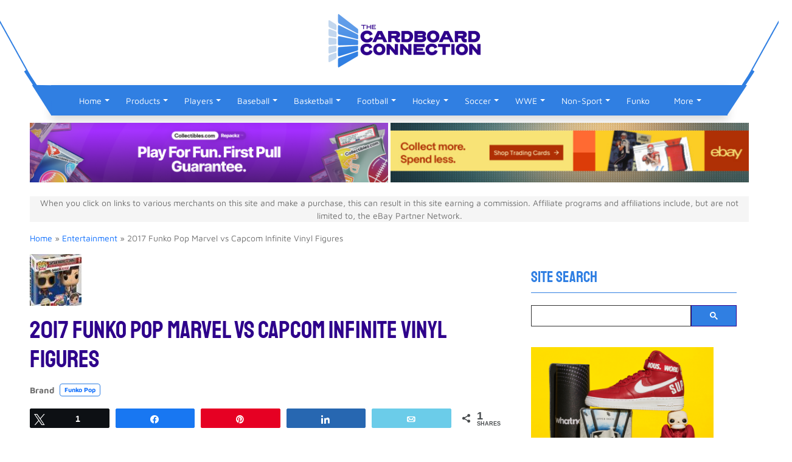

--- FILE ---
content_type: text/html; charset=UTF-8
request_url: https://www.cardboardconnection.com/funko-pop-marvel-vs-capcom-infinite-figures
body_size: 35679
content:
<!doctype html><html lang="en-US"><head><meta name="viewport" content="width=device-width, initial-scale=1.0, minimum-scale=1.0"><link rel="apple-touch-icon" sizes="180x180" href="https://cconnect.s3.amazonaws.com/media/icons/apple-touch-icon.png"><link rel="icon" type="image/png" sizes="32x32" href="https://cconnect.s3.amazonaws.com/media/icons/favicon-32x32.png"><link rel="icon" type="image/png" sizes="16x16" href="https://cconnect.s3.amazonaws.com/media/icons/favicon-16x16.png"><link rel="manifest" href="https://cconnect.s3.amazonaws.com/media/icons/site.webmanifest"><link rel="mask-icon" href="https://cconnect.s3.amazonaws.com/media/icons/safari-pinned-tab.svg" color="#5bbad5"><meta name="msapplication-TileColor" content="#da532c"><meta name="theme-color" content="#ffffff"><link rel="dns-prefetch" href="https://ajax.googleapis.com"><link rel="dns-prefetch" href="https://cse.google.com"><link rel="dns-prefetch" href="https://xcdn.cardboardconnection.com"><link rel="dns-prefetch" href="https://media2.cardboardconnection.com"> <script src="[data-uri]" defer></script> <title>Funko Pop Marvel vs Capcom Infinite Checklist, Set Info, Gallery, Variants</title> <script>(function(w, d, s, l, i) {
            w[l] = w[l] || [];
            w[l].push({
                'gtm.start': new Date().getTime(),
                event: 'gtm.js'
            });
            var f = d.getElementsByTagName(s)[0],
                j = d.createElement(s),
                dl = l != 'dataLayer' ? '&l=' + l : '';
            j.async = true;
            j.src =
                'https://www.googletagmanager.com/gtm.js?id=' + i + dl;
            f.parentNode.insertBefore(j, f);
        })(window, document, 'script', 'dataLayer', 'GTM-TM9RN4V');</script>  <script async src="https://securepubads.g.doubleclick.net/tag/js/gpt.js"></script> <script src="[data-uri]" defer></script> <meta name="msvalidate.01" content="C30028B003ED00D837CCFBB1E396FDA3" /><meta name="p:domain_verify" content="1413a4bd33c1c86ad6a2e00d9832ecd7"/><meta name='robots' content='index, follow, max-image-preview:large, max-snippet:-1, max-video-preview:-1' /><meta property="og:description" content="Prepare for the ultimate combo! Funko Pop Marvel vs Capcom Infinite combines favorite characters, from both sides, in the two-pack figure set."><meta property="og:title" content="2017 Funko Pop Marvel vs Capcom Infinite Vinyl Figures"><meta property="article_author" content="Lisa Weatherall"><meta property="article_publisher" content="Lisa Weatherall"><meta property="og:image" content="https://cconnect.s3.amazonaws.com/wp-content/uploads/2017/09/Funko-Pop-Marvel-vs-Capcom-Infinite-85x85.jpg"><meta property="fb:app_id" content="529576650555031"><meta property="og:type" content="article"><meta property="og:url" content="https://www.cardboardconnection.com/funko-pop-marvel-vs-capcom-infinite-figures"><meta property="og:site_name" content="The Cardboard Connection"><meta property="article:published_time" content="2017-09-18T10:10:16-04:00"><meta property="article:modified_time" content="2017-10-06T11:37:56-04:00"><meta property="og:updated_time" content="2017-10-06T11:37:56-04:00"><meta name="twitter:title" content="2017 Funko Pop Marvel vs Capcom Infinite Vinyl Figures"><meta name="twitter:description" content="Prepare for the ultimate combo! Funko Pop Marvel vs Capcom Infinite combines favorite characters, from both sides, in the two-pack figure set."><meta name="twitter:image" content="https://cconnect.s3.amazonaws.com/wp-content/uploads/2017/09/Funko-Pop-Marvel-vs-Capcom-Infinite-85x85.jpg"><meta name="twitter:site" content="@sportscards"><meta name="twitter:creator" content="@sportscards"><meta name="twitter:card" content="summary_large_image"><meta name="description" content="Funko Pop Marvel vs Capcom Infinite figures checklist, set info, image gallery, buying guide, exclusives list, variants. Includes Gamora, Strider and more." /><link rel="canonical" href="https://www.cardboardconnection.com/funko-pop-marvel-vs-capcom-infinite-figures" /><meta property="og:locale" content="en_US" /><meta property="og:type" content="article" /><meta property="og:title" content="2017 Funko Pop Marvel vs Capcom Infinite Vinyl Figures" /><meta property="og:description" content="Funko Pop Marvel vs Capcom Infinite figures checklist, set info, image gallery, buying guide, exclusives list, variants. Includes Gamora, Strider and more." /><meta property="og:url" content="https://www.cardboardconnection.com/funko-pop-marvel-vs-capcom-infinite-figures" /><meta property="og:site_name" content="The Cardboard Connection" /><meta property="article:publisher" content="https://www.facebook.com/thecardboardconnection" /><meta property="article:published_time" content="2017-09-18T14:10:16+00:00" /><meta property="article:modified_time" content="2017-10-06T15:37:56+00:00" /><meta property="og:image" content="https://cconnect.s3.amazonaws.com/wp-content/uploads/2017/09/Funko-Pop-Marvel-vs-Capcom-Infinite-85x85.jpg" /><meta property="og:image:width" content="85" /><meta property="og:image:height" content="85" /><meta property="og:image:type" content="image/jpeg" /><meta name="author" content="Lisa Weatherall" /><meta name="twitter:card" content="summary_large_image" /><meta name="twitter:creator" content="@lmweatherall" /><meta name="twitter:site" content="@sportscards" /> <script type="application/ld+json" class="yoast-schema-graph">{"@context":"https://schema.org","@graph":[{"@type":"Article","@id":"https://www.cardboardconnection.com/funko-pop-marvel-vs-capcom-infinite-figures#article","isPartOf":{"@id":"https://www.cardboardconnection.com/funko-pop-marvel-vs-capcom-infinite-figures"},"author":{"name":"Lisa Weatherall","@id":"https://www.cardboardconnection.com/#/schema/person/fecea311fceebd0440dc9de4764a2be3"},"headline":"2017 Funko Pop Marvel vs Capcom Infinite Vinyl Figures","datePublished":"2017-09-18T14:10:16+00:00","dateModified":"2017-10-06T15:37:56+00:00","mainEntityOfPage":{"@id":"https://www.cardboardconnection.com/funko-pop-marvel-vs-capcom-infinite-figures"},"wordCount":507,"commentCount":0,"image":{"@id":"https://www.cardboardconnection.com/funko-pop-marvel-vs-capcom-infinite-figures#primaryimage"},"thumbnailUrl":"https://cconnect.s3.amazonaws.com/wp-content/uploads/2017/09/Funko-Pop-Marvel-vs-Capcom-Infinite-85x85.jpg","keywords":["Funko Pop"],"articleSection":["Entertainment"],"inLanguage":"en-US","potentialAction":[{"@type":"CommentAction","name":"Comment","target":["https://www.cardboardconnection.com/funko-pop-marvel-vs-capcom-infinite-figures#respond"]}],"copyrightYear":"2017","copyrightHolder":{"@id":"https://www.cardboardconnection.com/#organization"}},{"@type":"WebPage","@id":"https://www.cardboardconnection.com/funko-pop-marvel-vs-capcom-infinite-figures","url":"https://www.cardboardconnection.com/funko-pop-marvel-vs-capcom-infinite-figures","name":"Funko Pop Marvel vs Capcom Infinite Checklist, Set Info, Gallery, Variants","isPartOf":{"@id":"https://www.cardboardconnection.com/#website"},"primaryImageOfPage":{"@id":"https://www.cardboardconnection.com/funko-pop-marvel-vs-capcom-infinite-figures#primaryimage"},"image":{"@id":"https://www.cardboardconnection.com/funko-pop-marvel-vs-capcom-infinite-figures#primaryimage"},"thumbnailUrl":"https://cconnect.s3.amazonaws.com/wp-content/uploads/2017/09/Funko-Pop-Marvel-vs-Capcom-Infinite-85x85.jpg","datePublished":"2017-09-18T14:10:16+00:00","dateModified":"2017-10-06T15:37:56+00:00","author":{"@id":"https://www.cardboardconnection.com/#/schema/person/fecea311fceebd0440dc9de4764a2be3"},"description":"Funko Pop Marvel vs Capcom Infinite figures checklist, set info, image gallery, buying guide, exclusives list, variants. Includes Gamora, Strider and more.","breadcrumb":{"@id":"https://www.cardboardconnection.com/funko-pop-marvel-vs-capcom-infinite-figures#breadcrumb"},"inLanguage":"en-US","potentialAction":[{"@type":"ReadAction","target":["https://www.cardboardconnection.com/funko-pop-marvel-vs-capcom-infinite-figures"]}]},{"@type":"ImageObject","inLanguage":"en-US","@id":"https://www.cardboardconnection.com/funko-pop-marvel-vs-capcom-infinite-figures#primaryimage","url":"https://cconnect.s3.amazonaws.com/wp-content/uploads/2017/09/Funko-Pop-Marvel-vs-Capcom-Infinite-85x85.jpg","contentUrl":"https://cconnect.s3.amazonaws.com/wp-content/uploads/2017/09/Funko-Pop-Marvel-vs-Capcom-Infinite-85x85.jpg","width":85,"height":85,"caption":"Funko Pop Marvel vs Capcom"},{"@type":"BreadcrumbList","@id":"https://www.cardboardconnection.com/funko-pop-marvel-vs-capcom-infinite-figures#breadcrumb","itemListElement":[{"@type":"ListItem","position":1,"name":"Home","item":"https://www.cardboardconnection.com/"},{"@type":"ListItem","position":2,"name":"Entertainment","item":"https://www.cardboardconnection.com/entertainment-collectibles"},{"@type":"ListItem","position":3,"name":"2017 Funko Pop Marvel vs Capcom Infinite Vinyl Figures"}]},{"@type":"WebSite","@id":"https://www.cardboardconnection.com/#website","url":"https://www.cardboardconnection.com/","name":"The Cardboard Connection","description":"","potentialAction":[{"@type":"SearchAction","target":{"@type":"EntryPoint","urlTemplate":"https://www.cardboardconnection.com/search-results?q={search_term_string}"},"query-input":{"@type":"PropertyValueSpecification","valueRequired":true,"valueName":"search_term_string"}}],"inLanguage":"en-US"},{"@type":"Person","@id":"https://www.cardboardconnection.com/#/schema/person/fecea311fceebd0440dc9de4764a2be3","name":"Lisa Weatherall","image":{"@type":"ImageObject","inLanguage":"en-US","@id":"https://www.cardboardconnection.com/#/schema/person/image/","url":"https://www.cardboardconnection.com/wp-content/litespeed/avatar/d8f3abbb3da704971e3b82268b743004.jpg?ver=1768322939","contentUrl":"https://www.cardboardconnection.com/wp-content/litespeed/avatar/d8f3abbb3da704971e3b82268b743004.jpg?ver=1768322939","caption":"Lisa Weatherall"},"description":"Lisa grew up in Arlington, Texas where she regularly attended Rangers games and fell in love with baseball. She began collecting her favorite players' cards when every pack came with a stick of gum. With almost every baseball release, Lisa continues to grow her collection. She is also an avid fan of WWE, MMA, comics and every genre of music. Lisa is a former member of The Cardboard Connection Writing Staff.","sameAs":["https://www.cardboardconnection.com","https://x.com/lmweatherall"]}]}</script> <link rel='dns-prefetch' href='//cdnjs.cloudflare.com' /><link rel='dns-prefetch' href='//p.usestyle.ai' /><style>.page-footer{content-visibility:auto;contain-intrinsic-size:1px 1000px;}</style><link data-optimized="2" rel="stylesheet" href="https://www.cardboardconnection.com/wp-content/litespeed/css/dcf0b06dfe5f4678c00a9c5bc103c77f.css?ver=e4c16" /> <script type="text/javascript" src="https://www.cardboardconnection.com/wp-includes/js/jquery/jquery.min.js" id="jquery-core-js"></script> <script data-optimized="1" type="text/javascript" src="https://www.cardboardconnection.com/wp-content/litespeed/js/a5d482184797ce12507e4cf5f0e91079.js?ver=91079" id="jquery-migrate-js" defer data-deferred="1"></script> <script type="text/javascript" src="https://p.usestyle.ai" id="styleai-js" defer="defer" data-wp-strategy="defer"></script> <script type="text/javascript" src="https://p.usestyle.ai" id="seona-js" defer="defer" data-wp-strategy="defer"></script> <script data-optimized="1" type="text/javascript" src="https://www.cardboardconnection.com/wp-content/litespeed/js/9b2c5c05ceba8d0e402da4acfd6b1a56.js?ver=b1a56" id="wppas_dummy_advertising-js" defer data-deferred="1"></script> <script data-optimized="1" type="text/javascript" src="https://www.cardboardconnection.com/wp-content/litespeed/js/2da4b52ecbfadf035bed8f139ee530ed.js?ver=530ed" id="gdsr_script-js" defer data-deferred="1"></script> <script data-optimized="1" type="text/javascript" src="https://www.cardboardconnection.com/wp-content/litespeed/js/bf0c04d3cac97bd0f89d03cbee7465d3.js?ver=465d3" id="clipboard-js" defer data-deferred="1"></script> <script data-optimized="1" type="text/javascript" src="https://www.cardboardconnection.com/wp-content/litespeed/js/5a9633dce0e1c355c89cbe1e959a1dfa.js?ver=a1dfa" id="moxiejs-js" defer data-deferred="1"></script> <script data-optimized="1" type="text/javascript" src="https://www.cardboardconnection.com/wp-content/litespeed/js/3a1eb28eea46977934694ef7daccbcf6.js?ver=cbcf6" id="plupload-js" defer data-deferred="1"></script> <script data-optimized="1" type="text/javascript" src="https://www.cardboardconnection.com/wp-content/litespeed/js/033209dbfc0e974974f23bfd518ee785.js?ver=ee785" id="underscore-js" defer data-deferred="1"></script> <script data-optimized="1" type="text/javascript" src="https://www.cardboardconnection.com/wp-content/litespeed/js/d19802c9510abccb3bb19401745c8135.js?ver=c8135" id="wp-dom-ready-js" defer data-deferred="1"></script> <script data-optimized="1" type="text/javascript" src="https://www.cardboardconnection.com/wp-content/litespeed/js/1d14a84206085f5ac9951ac677379602.js?ver=79602" id="wp-hooks-js" defer data-deferred="1"></script> <script data-optimized="1" type="text/javascript" src="https://www.cardboardconnection.com/wp-content/litespeed/js/95117d7993949e0c1e70e76132b48e09.js?ver=48e09" id="wp-i18n-js" defer data-deferred="1"></script> <script type="text/javascript" id="wp-i18n-js-after" src="[data-uri]" defer></script> <script data-optimized="1" type="text/javascript" src="https://www.cardboardconnection.com/wp-content/litespeed/js/c72694f2ab8605fb351f9047824df928.js?ver=df928" id="wp-a11y-js" defer data-deferred="1"></script> <script type="text/javascript" id="plupload-handlers-js-extra" src="[data-uri]" defer></script> <script data-optimized="1" type="text/javascript" src="https://www.cardboardconnection.com/wp-content/litespeed/js/3293a6c10001f7f8503f834ac036d068.js?ver=6d068" id="plupload-handlers-js" defer data-deferred="1"></script> <script data-optimized="1" type="text/javascript" src="https://www.cardboardconnection.com/wp-content/litespeed/js/6faa83a158e7e9a69f1f96ee28cc1c2b.js?ver=c1c2b" id="wppas_vbc_upload-js" defer data-deferred="1"></script> <script type="text/javascript" src="[data-uri]" defer></script> <meta name="google-site-verification" content="gWH3n8dDhBiwpbQxCPZ9laouTm22QK1MEyj5hRJ4FO8" /><meta name="google-site-verification" content="uo4KYjjRd1uYEsUxG2bYXKlAYAizGl7OQXWO1xoy4S0" /><link rel="amphtml" href="https://www.cardboardconnection.com/funko-pop-marvel-vs-capcom-infinite-figures/amp"><link rel="icon" href="https://cconnect.s3.amazonaws.com/wp-content/uploads/2023/12/cropped-TCC_2022_Icon_RGB-512-32x32.png" sizes="32x32" /><link rel="icon" href="https://cconnect.s3.amazonaws.com/wp-content/uploads/2023/12/cropped-TCC_2022_Icon_RGB-512-192x192.png" sizes="192x192" /><link rel="apple-touch-icon" href="https://cconnect.s3.amazonaws.com/wp-content/uploads/2023/12/cropped-TCC_2022_Icon_RGB-512-180x180.png" /><meta name="msapplication-TileImage" content="https://cconnect.s3.amazonaws.com/wp-content/uploads/2023/12/cropped-TCC_2022_Icon_RGB-512-270x270.png" />
 <script src="[data-uri]" defer></script>  <script src="https://cdnjs.cloudflare.com/ajax/libs/js-cookie/2.2.1/js.cookie.min.js" defer data-deferred="1"></script> <script src="https://cdnjs.cloudflare.com/ajax/libs/bxslider/4.2.15/jquery.bxslider.min.js" defer data-deferred="1"></script> <script type="text/javascript" src="[data-uri]" defer></script> </head><body class="wp-singular post-template-default single single-post postid-263301 single-format-standard wp-theme-cc post-template post-template-single-posttab-php ally-default"><noscript><iframe src="https://www.googletagmanager.com/ns.html?id=GTM-TM9RN4V" height="0" width="0" style="display:none;visibility:hidden"></iframe></noscript><section class="top-header bg-white"><div class="container"><div class="row"><div class="col-12"><div class="shape"><div class="left-shape"></div><div class="right-shape"></div><div class="blue-border"></div></div></div><div class="col-12 d-xl-flex justify-content-xl-center align-items-xl-center"><div class="header-logo">
<a href="https://www.cardboardconnection.com/" target="_self">
<img data-no-lazy="1" class="desktop-elements" src="https://cconnect.s3.amazonaws.com/wp-content/uploads/2022/12/TCC_2022_Logo_RGB-e1670515562432.png" alt="The Cardboard Connection" width="418" height="140" />
</a></div></div><div class="col-12 d-xl-flex justify-content-xl-end align-items-xl-center"><div class="mx-5 py-xl-4"><form class="navbar-form d-xl-none" role="search" action="/search-results"><div>
<input type="text" class="form-control" placeholder="Search" name="q" value=""><div class="input-group-append">
<button class="btn btn-secondary" type="submit">
<i class="fa fa-search icon-search"></i>
</button></div></div></form></div></div></div></div></section><header class="sticky-xl-top"><div class="container"><nav class="navbar navbar-expand-xl sticky" id="navbar">
<button class="navbar-toggler menu-btn" type="button" data-bs-toggle="collapse" data-bs-target="#navbarSupportedContent" aria-controls="navbarSupportedContent" aria-expanded="false" aria-label="Toggle navigation">
<span class="navbar-toggler-icon-bs icon-menu fa fa-bars"></span>
</button><div id="navbarSupportedContent" class="collapse navbar-collapse shadow"><ul id="menu-catnav" class="navbar-nav mr-auto" itemscope itemtype="http://www.schema.org/SiteNavigationElement"><li  id="menu-item-73058" class="menu-item menu-item-type-custom menu-item-object-custom menu-item-home menu-item-has-children menu-item-73058 nav-item"><a href="https://www.cardboardconnection.com/" aria-expanded="false" aria-haspopup="true" class="nav-link" id="menu-item-dropdown-73058"><span itemprop="name">Home</span></a><span class="dropdown-toggle cc-dropdown-toggle" data-bs-toggle="dropdown" aria-expanded="false" class="dropdown-toggle d-flex"></span><ul class="dropdown-menu" aria-labelledby="menu-item-dropdown-73058"><li  id="menu-item-155369" class="menu-item menu-item-type-custom menu-item-object-custom menu-item-155369 nav-item"><a title="Site Search Engine" itemprop="url" href="https://www.cardboardconnection.com/search-results" class="dropdown-item"><span itemprop="name">Site Search</span></a></li><li  id="menu-item-73061" class="menu-item menu-item-type-custom menu-item-object-custom menu-item-73061 nav-item"><a title="Cardboard Connection Sports Card Forum" itemprop="url" href="https://community.cardboardconnection.com/forums/" class="dropdown-item"><span itemprop="name">Forum</span></a></li></ul></li><li  id="menu-item-73063" class="menu-item menu-item-type-taxonomy menu-item-object-category menu-item-has-children menu-item-73063 nav-item"><a title="Sports Cards Products" href="https://www.cardboardconnection.com/sports-cards-sets" aria-expanded="false" aria-haspopup="true" class="nav-link" id="menu-item-dropdown-73063"><span itemprop="name">Products</span></a><span class="dropdown-toggle cc-dropdown-toggle" data-bs-toggle="dropdown" aria-expanded="false" class="dropdown-toggle d-flex"></span><ul class="dropdown-menu" aria-labelledby="menu-item-dropdown-73063"><li  id="menu-item-73060" class="menu-item menu-item-type-post_type menu-item-object-page menu-item-73060 nav-item"><a itemprop="url" href="https://www.cardboardconnection.com/new-release-calender" class="dropdown-item"><span itemprop="name">New Release Calendar</span></a></li><li  id="menu-item-73062" class="menu-item menu-item-type-post_type menu-item-object-page menu-item-73062 nav-item"><a itemprop="url" href="https://www.cardboardconnection.com/product-reviews" class="dropdown-item"><span itemprop="name">Reviews</span></a></li><li  id="menu-item-88690" class="menu-item menu-item-type-post_type menu-item-object-page menu-item-88690 nav-item"><a title="Search eBay by Most Watched, Price, Ending Time and More" itemprop="url" href="https://www.cardboardconnection.com/search-ebay" class="dropdown-item"><span itemprop="name">Auction Search</span></a></li><li  id="menu-item-77454" class="menu-item menu-item-type-custom menu-item-object-custom menu-item-77454 nav-item"><a itemprop="url" href="https://www.cardboardconnection.com/brand" class="dropdown-item"><span itemprop="name">Brands</span></a></li><li  id="menu-item-151573" class="menu-item menu-item-type-taxonomy menu-item-object-category menu-item-151573 nav-item"><a title="Trading Card and Memorabilia Supplies" itemprop="url" href="https://www.cardboardconnection.com/supplies" class="dropdown-item"><span itemprop="name">Collecting Supplies</span></a></li><li  id="menu-item-94614" class="menu-item menu-item-type-taxonomy menu-item-object-category menu-item-94614 nav-item"><a title="Track Hot Trading Card Singles By Set and Player" itemprop="url" href="https://www.cardboardconnection.com/hot" class="dropdown-item"><span itemprop="name">Hot</span></a></li><li  id="menu-item-88691" class="menu-item menu-item-type-custom menu-item-object-custom menu-item-88691 nav-item"><a title="50 Most Watched Sports Card Singles on eBay" itemprop="url" href="https://www.cardboardconnection.com/top-50-most-watched-ebay-sports-card-auction-tracker" class="dropdown-item"><span itemprop="name">Top 50 Sports Card Auctions</span></a></li></ul></li><li  id="menu-item-73068" class="menu-item menu-item-type-custom menu-item-object-custom menu-item-has-children menu-item-73068 nav-item"><a title="Player Collecting Profiles" href="https://www.cardboardconnection.com/player" aria-expanded="false" aria-haspopup="true" class="nav-link" id="menu-item-dropdown-73068"><span itemprop="name">Players</span></a><span class="dropdown-toggle cc-dropdown-toggle" data-bs-toggle="dropdown" aria-expanded="false" class="dropdown-toggle d-flex"></span><ul class="dropdown-menu" aria-labelledby="menu-item-dropdown-73068"><li  id="menu-item-159812" class="menu-item menu-item-type-custom menu-item-object-custom menu-item-159812 nav-item"><a title="Sports Team Fan Gear, Memorabilia and Collectibles" itemprop="url" href="https://www.cardboardconnection.com/collect-teams" class="dropdown-item"><span itemprop="name">Teams</span></a></li><li  id="menu-item-197592" class="menu-item menu-item-type-custom menu-item-object-custom menu-item-197592 nav-item"><a itemprop="url" href="https://www.cardboardconnection.com/top-10-derek-jeter-cards" class="dropdown-item"><span itemprop="name">Derek Jeter Cards</span></a></li><li  id="menu-item-197589" class="menu-item menu-item-type-custom menu-item-object-custom menu-item-197589 nav-item"><a title="Mickey Mantle Cards and Memorabilia" itemprop="url" href="https://www.cardboardconnection.com/mickey-mantle-baseball-cards-rookie-cards-checklist-and-buying-guide" class="dropdown-item"><span itemprop="name">Mickey Mantle Cards</span></a></li><li  id="menu-item-197587" class="menu-item menu-item-type-custom menu-item-object-custom menu-item-197587 nav-item"><a title="Kobe Bryant Cards, Collectibles and Memorabilia" itemprop="url" href="https://www.cardboardconnection.com/top-kobe-bryant-cards" class="dropdown-item"><span itemprop="name">Top Kobe Bryant Cards</span></a></li><li  id="menu-item-197596" class="menu-item menu-item-type-custom menu-item-object-custom menu-item-197596 nav-item"><a itemprop="url" href="https://www.cardboardconnection.com/player/mike-trout" class="dropdown-item"><span itemprop="name">Mike Trout Cards</span></a></li><li  id="menu-item-197599" class="menu-item menu-item-type-custom menu-item-object-custom menu-item-197599 nav-item"><a itemprop="url" href="https://www.cardboardconnection.com/wayne-gretzky-hockey-cards-rookie-cards-checklist-and-buying-guide" class="dropdown-item"><span itemprop="name">Wayne Gretzky Cards</span></a></li><li  id="menu-item-197619" class="menu-item menu-item-type-custom menu-item-object-custom menu-item-197619 nav-item"><a itemprop="url" href="https://www.cardboardconnection.com/top-10-tom-brady-rookie-cards" class="dropdown-item"><span itemprop="name">Tom Brady Cards</span></a></li><li  id="menu-item-197590" class="menu-item menu-item-type-custom menu-item-object-custom menu-item-197590 nav-item"><a title="Top 23 Michael Jordan Basketball Cards" itemprop="url" href="https://www.cardboardconnection.com/23-of-the-most-amazing-michael-jordan-cards" class="dropdown-item"><span itemprop="name">Top Michael Jordan Cards</span></a></li><li  id="menu-item-197602" class="menu-item menu-item-type-custom menu-item-object-custom menu-item-197602 nav-item"><a title="Top 10 LeBron James Rookie Cards" itemprop="url" href="https://www.cardboardconnection.com/top-10-lebron-james-rookie-cards" class="dropdown-item"><span itemprop="name">LeBron James Rookie Cards</span></a></li><li  id="menu-item-323596" class="menu-item menu-item-type-taxonomy menu-item-object-category menu-item-323596 nav-item"><a itemprop="url" href="https://www.cardboardconnection.com/hot/player-trackers" class="dropdown-item"><span itemprop="name">Hot Players</span></a></li></ul></li><li  id="menu-item-263171" class="menu-item menu-item-type-taxonomy menu-item-object-category menu-item-has-children menu-item-263171 nav-item"><a title="Baseball Collectibles and Baseball Cards" href="https://www.cardboardconnection.com/baseball-collect/baseball-card" aria-expanded="false" aria-haspopup="true" class="nav-link" id="menu-item-dropdown-263171"><span itemprop="name">Baseball</span></a><span class="dropdown-toggle cc-dropdown-toggle" data-bs-toggle="dropdown" aria-expanded="false" class="dropdown-toggle d-flex"></span><ul class="dropdown-menu" aria-labelledby="menu-item-dropdown-263171"><li  id="menu-item-73073" class="menu-item menu-item-type-taxonomy menu-item-object-category menu-item-73073 nav-item"><a title="Baseball Card Products" itemprop="url" href="https://www.cardboardconnection.com/sports-cards-sets/mlb-baseball-cards" class="dropdown-item"><span itemprop="name">Baseball Card Sets</span></a></li><li  id="menu-item-402678" class="menu-item menu-item-type-taxonomy menu-item-object-category menu-item-402678 nav-item"><a itemprop="url" href="https://www.cardboardconnection.com/sports-cards-sets/mlb-baseball-cards/2023-baseball-cards" class="dropdown-item"><span itemprop="name">2023 Baseball Cards</span></a></li><li  id="menu-item-376044" class="menu-item menu-item-type-taxonomy menu-item-object-category menu-item-376044 nav-item"><a itemprop="url" href="https://www.cardboardconnection.com/sports-cards-sets/mlb-baseball-cards/2022-baseball-cards" class="dropdown-item"><span itemprop="name">2022 Baseball Cards</span></a></li><li  id="menu-item-343588" class="menu-item menu-item-type-taxonomy menu-item-object-category menu-item-343588 nav-item"><a itemprop="url" href="https://www.cardboardconnection.com/sports-cards-sets/mlb-baseball-cards/2021-baseball-cards" class="dropdown-item"><span itemprop="name">2021 Baseball Cards</span></a></li><li  id="menu-item-313142" class="menu-item menu-item-type-taxonomy menu-item-object-category menu-item-313142 nav-item"><a itemprop="url" href="https://www.cardboardconnection.com/sports-cards-sets/mlb-baseball-cards/2020-baseball-cards" class="dropdown-item"><span itemprop="name">2020 Baseball Cards</span></a></li><li  id="menu-item-289574" class="menu-item menu-item-type-taxonomy menu-item-object-category menu-item-289574 nav-item"><a itemprop="url" href="https://www.cardboardconnection.com/sports-cards-sets/mlb-baseball-cards/2019-baseball-cards" class="dropdown-item"><span itemprop="name">2019 Baseball Cards</span></a></li><li  id="menu-item-261521" class="menu-item menu-item-type-taxonomy menu-item-object-category menu-item-261521 nav-item"><a title="2018 Baseball Cards Product Releases" itemprop="url" href="https://www.cardboardconnection.com/sports-cards-sets/mlb-baseball-cards/2018-baseball-cards" class="dropdown-item"><span itemprop="name">2018 Baseball Cards</span></a></li><li  id="menu-item-262055" class="menu-item menu-item-type-taxonomy menu-item-object-category menu-item-262055 nav-item"><a title="Baseball Collectibles, Cards &#038; Memorabilia Articles" itemprop="url" href="https://www.cardboardconnection.com/baseball-collect" class="dropdown-item"><span itemprop="name">Baseball Articles</span></a></li></ul></li><li  id="menu-item-263172" class="menu-item menu-item-type-taxonomy menu-item-object-category menu-item-has-children menu-item-263172 nav-item"><a title=" Basketball Cards, Collectibles &#038; Memorabilia" href="https://www.cardboardconnection.com/basketball-collect/basketball-cards" aria-expanded="false" aria-haspopup="true" class="nav-link" id="menu-item-dropdown-263172"><span itemprop="name">Basketball</span></a><span class="dropdown-toggle cc-dropdown-toggle" data-bs-toggle="dropdown" aria-expanded="false" class="dropdown-toggle d-flex"></span><ul class="dropdown-menu" aria-labelledby="menu-item-dropdown-263172"><li  id="menu-item-73074" class="menu-item menu-item-type-taxonomy menu-item-object-category menu-item-73074 nav-item"><a title="Basketball Card Products" itemprop="url" href="https://www.cardboardconnection.com/sports-cards-sets/nba-basketball-cards" class="dropdown-item"><span itemprop="name">Basketball Card Sets</span></a></li><li  id="menu-item-418695" class="menu-item menu-item-type-taxonomy menu-item-object-category menu-item-418695 nav-item"><a itemprop="url" href="https://www.cardboardconnection.com/sports-cards-sets/nba-basketball-cards/2023-2024-basketball-cards" class="dropdown-item"><span itemprop="name">2023-2024 Basketball Cards</span></a></li><li  id="menu-item-402679" class="menu-item menu-item-type-taxonomy menu-item-object-category menu-item-402679 nav-item"><a itemprop="url" href="https://www.cardboardconnection.com/sports-cards-sets/nba-basketball-cards/2022-2023-basketball-cards" class="dropdown-item"><span itemprop="name">2022-2023 Basketball Cards</span></a></li><li  id="menu-item-376042" class="menu-item menu-item-type-taxonomy menu-item-object-category menu-item-376042 nav-item"><a itemprop="url" href="https://www.cardboardconnection.com/sports-cards-sets/nba-basketball-cards/2021-2022-basketball-cards" class="dropdown-item"><span itemprop="name">2021-2022 Basketball Cards</span></a></li><li  id="menu-item-343586" class="menu-item menu-item-type-taxonomy menu-item-object-category menu-item-343586 nav-item"><a itemprop="url" href="https://www.cardboardconnection.com/sports-cards-sets/nba-basketball-cards/2020-2021-basketball-cards" class="dropdown-item"><span itemprop="name">2020-2021 Basketball Cards</span></a></li><li  id="menu-item-313138" class="menu-item menu-item-type-taxonomy menu-item-object-category menu-item-313138 nav-item"><a itemprop="url" href="https://www.cardboardconnection.com/sports-cards-sets/nba-basketball-cards/2019-2020-basketball-cards" class="dropdown-item"><span itemprop="name">2019-2020 Basketball Cards</span></a></li><li  id="menu-item-197600" class="menu-item menu-item-type-custom menu-item-object-custom menu-item-197600 nav-item"><a title="Top 20 Basketball Rookie Cards of All-Time" itemprop="url" href="https://www.cardboardconnection.com/top-basketball-rookie-cards-time" class="dropdown-item"><span itemprop="name">Top 20 Basketball Rookie Cards</span></a></li><li  id="menu-item-81582" class="menu-item menu-item-type-custom menu-item-object-custom menu-item-81582 nav-item"><a title="Basketball Collectibles, Cards &#038; Memorabilia" itemprop="url" href="https://www.cardboardconnection.com/basketball-collect" class="dropdown-item"><span itemprop="name">Basketball Articles</span></a></li></ul></li><li  id="menu-item-263173" class="menu-item menu-item-type-taxonomy menu-item-object-category menu-item-has-children menu-item-263173 nav-item"><a title=" Football Cards, Collectibles &#038; Memorabilia" href="https://www.cardboardconnection.com/football-collect/football-cards-collect" aria-expanded="false" aria-haspopup="true" class="nav-link" id="menu-item-dropdown-263173"><span itemprop="name">Football</span></a><span class="dropdown-toggle cc-dropdown-toggle" data-bs-toggle="dropdown" aria-expanded="false" class="dropdown-toggle d-flex"></span><ul class="dropdown-menu" aria-labelledby="menu-item-dropdown-263173"><li  id="menu-item-73064" class="menu-item menu-item-type-taxonomy menu-item-object-category menu-item-73064 nav-item"><a title="NFL Football Card Products" itemprop="url" href="https://www.cardboardconnection.com/sports-cards-sets/nfl-football-cards" class="dropdown-item"><span itemprop="name">Football Card Sets</span></a></li><li  id="menu-item-402680" class="menu-item menu-item-type-taxonomy menu-item-object-category menu-item-402680 nav-item"><a itemprop="url" href="https://www.cardboardconnection.com/sports-cards-sets/nfl-football-cards/2023-football-cards" class="dropdown-item"><span itemprop="name">2023 Football Cards</span></a></li><li  id="menu-item-376046" class="menu-item menu-item-type-taxonomy menu-item-object-category menu-item-376046 nav-item"><a itemprop="url" href="https://www.cardboardconnection.com/sports-cards-sets/nfl-football-cards/2022-football-cards" class="dropdown-item"><span itemprop="name">2022 Football Cards</span></a></li><li  id="menu-item-361927" class="menu-item menu-item-type-taxonomy menu-item-object-category menu-item-361927 nav-item"><a title="Shop for or Browse 2021 Football Card Products, Checklists, Reviews and More" itemprop="url" href="https://www.cardboardconnection.com/sports-cards-sets/nfl-football-cards/2021-football-cards" class="dropdown-item"><span itemprop="name">2021 Football Cards</span></a></li><li  id="menu-item-323592" class="menu-item menu-item-type-taxonomy menu-item-object-category menu-item-323592 nav-item"><a title="Shop for or Browse 2020 Football Card Products, Checklists, Reviews and More" itemprop="url" href="https://www.cardboardconnection.com/sports-cards-sets/nfl-football-cards/2020-football-cards" class="dropdown-item"><span itemprop="name">2020 Football Cards</span></a></li><li  id="menu-item-300081" class="menu-item menu-item-type-taxonomy menu-item-object-category menu-item-300081 nav-item"><a title="Shop for or Browse 2019 Football Card Products, Checklists, Reviews and More" itemprop="url" href="https://www.cardboardconnection.com/sports-cards-sets/nfl-football-cards/2019-football-cards" class="dropdown-item"><span itemprop="name">2019 Football Cards</span></a></li><li  id="menu-item-274814" class="menu-item menu-item-type-taxonomy menu-item-object-category menu-item-274814 nav-item"><a title="Shop for or Browse 2018 Football Card Products, Checklists, Reviews and More" itemprop="url" href="https://www.cardboardconnection.com/sports-cards-sets/nfl-football-cards/2018-football-cards" class="dropdown-item"><span itemprop="name">2018 Football Cards</span></a></li><li  id="menu-item-262050" class="menu-item menu-item-type-taxonomy menu-item-object-category menu-item-262050 nav-item"><a title="Football Collectibles, Cards &#038; Memorabilia Articles" itemprop="url" href="https://www.cardboardconnection.com/football-collect" class="dropdown-item"><span itemprop="name">Football Articles</span></a></li></ul></li><li  id="menu-item-263174" class="menu-item menu-item-type-taxonomy menu-item-object-category menu-item-has-children menu-item-263174 nav-item"><a title=" Hockey Cards, Collectibles &#038; Memorabilia" href="https://www.cardboardconnection.com/hockey-collect/hockey-cards" aria-expanded="false" aria-haspopup="true" class="nav-link" id="menu-item-dropdown-263174"><span itemprop="name">Hockey</span></a><span class="dropdown-toggle cc-dropdown-toggle" data-bs-toggle="dropdown" aria-expanded="false" class="dropdown-toggle d-flex"></span><ul class="dropdown-menu" aria-labelledby="menu-item-dropdown-263174"><li  id="menu-item-73075" class="menu-item menu-item-type-taxonomy menu-item-object-category menu-item-73075 nav-item"><a itemprop="url" href="https://www.cardboardconnection.com/sports-cards-sets/nhl-hockey-cards" class="dropdown-item"><span itemprop="name">Hockey Card Sets</span></a></li><li  id="menu-item-418696" class="menu-item menu-item-type-taxonomy menu-item-object-category menu-item-418696 nav-item"><a itemprop="url" href="https://www.cardboardconnection.com/sports-cards-sets/nhl-hockey-cards/2023-2024-hockey-cards" class="dropdown-item"><span itemprop="name">2023-2024 Hockey Cards</span></a></li><li  id="menu-item-387431" class="menu-item menu-item-type-taxonomy menu-item-object-category menu-item-387431 nav-item"><a itemprop="url" href="https://www.cardboardconnection.com/sports-cards-sets/nhl-hockey-cards/2022-2023-hockey-cards" class="dropdown-item"><span itemprop="name">2022-2023 Hockey Cards</span></a></li><li  id="menu-item-376043" class="menu-item menu-item-type-taxonomy menu-item-object-category menu-item-376043 nav-item"><a itemprop="url" href="https://www.cardboardconnection.com/sports-cards-sets/nhl-hockey-cards/2021-2022-hockey-cards" class="dropdown-item"><span itemprop="name">2021-2022 Hockey Cards</span></a></li><li  id="menu-item-343587" class="menu-item menu-item-type-taxonomy menu-item-object-category menu-item-343587 nav-item"><a itemprop="url" href="https://www.cardboardconnection.com/sports-cards-sets/nhl-hockey-cards/2020-2021-hockey-cards" class="dropdown-item"><span itemprop="name">2020-2021 Hockey Cards</span></a></li><li  id="menu-item-313139" class="menu-item menu-item-type-taxonomy menu-item-object-category menu-item-313139 nav-item"><a itemprop="url" href="https://www.cardboardconnection.com/sports-cards-sets/nhl-hockey-cards/2019-2020-hockey-cards" class="dropdown-item"><span itemprop="name">2019-2020 Hockey Cards</span></a></li><li  id="menu-item-262069" class="menu-item menu-item-type-taxonomy menu-item-object-category menu-item-262069 nav-item"><a title="Hockey Collectibles, Cards &#038; Memorabilia Article Archive" itemprop="url" href="https://www.cardboardconnection.com/hockey-collect" class="dropdown-item"><span itemprop="name">Hockey Articles</span></a></li></ul></li><li  id="menu-item-288944" class="menu-item menu-item-type-taxonomy menu-item-object-category menu-item-has-children menu-item-288944 nav-item"><a href="https://www.cardboardconnection.com/soccer-collect/soccer-cards" aria-expanded="false" aria-haspopup="true" class="nav-link" id="menu-item-dropdown-288944"><span itemprop="name">Soccer</span></a><span class="dropdown-toggle cc-dropdown-toggle" data-bs-toggle="dropdown" aria-expanded="false" class="dropdown-toggle d-flex"></span><ul class="dropdown-menu" aria-labelledby="menu-item-dropdown-288944"><li  id="menu-item-288943" class="menu-item menu-item-type-taxonomy menu-item-object-category menu-item-288943 nav-item"><a itemprop="url" href="https://www.cardboardconnection.com/sports-cards-sets/soccer-card-sets" class="dropdown-item"><span itemprop="name">Soccer Card Sets</span></a></li><li  id="menu-item-418697" class="menu-item menu-item-type-taxonomy menu-item-object-category menu-item-418697 nav-item"><a itemprop="url" href="https://www.cardboardconnection.com/sports-cards-sets/soccer-card-sets/2024-soccer-cards" class="dropdown-item"><span itemprop="name">2024 Soccer Cards</span></a></li><li  id="menu-item-387432" class="menu-item menu-item-type-taxonomy menu-item-object-category menu-item-387432 nav-item"><a itemprop="url" href="https://www.cardboardconnection.com/sports-cards-sets/soccer-card-sets/2023-soccer-cards" class="dropdown-item"><span itemprop="name">2023 Soccer Cards</span></a></li><li  id="menu-item-376047" class="menu-item menu-item-type-taxonomy menu-item-object-category menu-item-376047 nav-item"><a itemprop="url" href="https://www.cardboardconnection.com/sports-cards-sets/soccer-card-sets/2022-soccer-cards" class="dropdown-item"><span itemprop="name">2022 Soccer Cards</span></a></li><li  id="menu-item-343590" class="menu-item menu-item-type-taxonomy menu-item-object-category menu-item-343590 nav-item"><a itemprop="url" href="https://www.cardboardconnection.com/sports-cards-sets/soccer-card-sets/2021-soccer-cards" class="dropdown-item"><span itemprop="name">2021 Soccer Cards</span></a></li><li  id="menu-item-313141" class="menu-item menu-item-type-taxonomy menu-item-object-category menu-item-313141 nav-item"><a itemprop="url" href="https://www.cardboardconnection.com/sports-cards-sets/soccer-card-sets/2020-soccer-cards" class="dropdown-item"><span itemprop="name">2020 Soccer Cards</span></a></li><li  id="menu-item-291288" class="menu-item menu-item-type-taxonomy menu-item-object-category menu-item-291288 nav-item"><a itemprop="url" href="https://www.cardboardconnection.com/sports-cards-sets/soccer-card-sets/2019-soccer-cards" class="dropdown-item"><span itemprop="name">2019 Soccer Cards</span></a></li><li  id="menu-item-288941" class="menu-item menu-item-type-taxonomy menu-item-object-category menu-item-288941 nav-item"><a itemprop="url" href="https://www.cardboardconnection.com/soccer-collect" class="dropdown-item"><span itemprop="name">Soccer Articles</span></a></li></ul></li><li  id="menu-item-289871" class="menu-item menu-item-type-taxonomy menu-item-object-category menu-item-has-children menu-item-289871 nav-item"><a href="https://www.cardboardconnection.com/wrestling-collect/wrestling-cards" aria-expanded="false" aria-haspopup="true" class="nav-link" id="menu-item-dropdown-289871"><span itemprop="name">WWE</span></a><span class="dropdown-toggle cc-dropdown-toggle" data-bs-toggle="dropdown" aria-expanded="false" class="dropdown-toggle d-flex"></span><ul class="dropdown-menu" aria-labelledby="menu-item-dropdown-289871"><li  id="menu-item-289869" class="menu-item menu-item-type-taxonomy menu-item-object-category menu-item-289869 nav-item"><a itemprop="url" href="https://www.cardboardconnection.com/sports-cards-sets/wrestling-cards-sets" class="dropdown-item"><span itemprop="name">Wrestling Card Sets</span></a></li><li  id="menu-item-418698" class="menu-item menu-item-type-taxonomy menu-item-object-category menu-item-418698 nav-item"><a itemprop="url" href="https://www.cardboardconnection.com/sports-cards-sets/wrestling-cards-sets/2023-wrestling-cards" class="dropdown-item"><span itemprop="name">2023 Wrestling Cards</span></a></li><li  id="menu-item-387433" class="menu-item menu-item-type-taxonomy menu-item-object-category menu-item-387433 nav-item"><a itemprop="url" href="https://www.cardboardconnection.com/sports-cards-sets/wrestling-cards-sets/2022-wrestling-cards" class="dropdown-item"><span itemprop="name">2022 Wrestling Cards</span></a></li><li  id="menu-item-343591" class="menu-item menu-item-type-taxonomy menu-item-object-category menu-item-343591 nav-item"><a itemprop="url" href="https://www.cardboardconnection.com/sports-cards-sets/wrestling-cards-sets/2021-wrestling-cards" class="dropdown-item"><span itemprop="name">2021 Wrestling Cards</span></a></li><li  id="menu-item-323593" class="menu-item menu-item-type-taxonomy menu-item-object-category menu-item-323593 nav-item"><a itemprop="url" href="https://www.cardboardconnection.com/sports-cards-sets/wrestling-cards-sets/2020-wrestling-cards" class="dropdown-item"><span itemprop="name">2020 Wrestling Cards</span></a></li><li  id="menu-item-295485" class="menu-item menu-item-type-taxonomy menu-item-object-category menu-item-295485 nav-item"><a itemprop="url" href="https://www.cardboardconnection.com/sports-cards-sets/wrestling-cards-sets/2019-wrestling-cards" class="dropdown-item"><span itemprop="name">2019 Wrestling Cards</span></a></li><li  id="menu-item-289868" class="menu-item menu-item-type-taxonomy menu-item-object-category menu-item-289868 nav-item"><a itemprop="url" href="https://www.cardboardconnection.com/wrestling-collect" class="dropdown-item"><span itemprop="name">Wrestling Articles</span></a></li></ul></li><li  id="menu-item-332587" class="menu-item menu-item-type-taxonomy menu-item-object-category menu-item-has-children menu-item-332587 nav-item"><a title="Non-Sport Trading Card Sets" href="https://www.cardboardconnection.com/trading-cards" aria-expanded="false" aria-haspopup="true" class="nav-link" id="menu-item-dropdown-332587"><span itemprop="name">Non-Sport</span></a><span class="dropdown-toggle cc-dropdown-toggle" data-bs-toggle="dropdown" aria-expanded="false" class="dropdown-toggle d-flex"></span><ul class="dropdown-menu" aria-labelledby="menu-item-dropdown-332587"><li  id="menu-item-73106" class="menu-item menu-item-type-taxonomy menu-item-object-category menu-item-73106 nav-item"><a title="Trading Card Sets" itemprop="url" href="https://www.cardboardconnection.com/trading-cards" class="dropdown-item"><span itemprop="name">Trading Card Sets</span></a></li><li  id="menu-item-402681" class="menu-item menu-item-type-taxonomy menu-item-object-category menu-item-402681 nav-item"><a itemprop="url" href="https://www.cardboardconnection.com/trading-cards/2023-entertainment-trading-cards" class="dropdown-item"><span itemprop="name">2023 Entertainment Trading Cards</span></a></li><li  id="menu-item-376045" class="menu-item menu-item-type-taxonomy menu-item-object-category menu-item-376045 nav-item"><a itemprop="url" href="https://www.cardboardconnection.com/trading-cards/2022-entertainment-trading-cards" class="dropdown-item"><span itemprop="name">2022 Entertainment Trading Cards</span></a></li><li  id="menu-item-343589" class="menu-item menu-item-type-taxonomy menu-item-object-category menu-item-343589 nav-item"><a itemprop="url" href="https://www.cardboardconnection.com/trading-cards/2021-entertainment-trading-cards" class="dropdown-item"><span itemprop="name">2021 Entertainment Trading Cards</span></a></li><li  id="menu-item-323600" class="menu-item menu-item-type-taxonomy menu-item-object-category menu-item-323600 nav-item"><a itemprop="url" href="https://www.cardboardconnection.com/trading-cards/2020-entertainment-trading-cards" class="dropdown-item"><span itemprop="name">2020 Entertainment Trading Cards</span></a></li><li  id="menu-item-295462" class="menu-item menu-item-type-taxonomy menu-item-object-category menu-item-295462 nav-item"><a itemprop="url" href="https://www.cardboardconnection.com/trading-cards/2019-entertainment-trading-cards" class="dropdown-item"><span itemprop="name">2019 Entertainment Trading Cards</span></a></li><li  id="menu-item-272879" class="menu-item menu-item-type-taxonomy menu-item-object-category menu-item-272879 nav-item"><a itemprop="url" href="https://www.cardboardconnection.com/trading-cards/2018-entertainment-trading-cards" class="dropdown-item"><span itemprop="name">2018 Entertainment Trading Cards</span></a></li></ul></li><li  id="menu-item-277294" class="menu-item menu-item-type-custom menu-item-object-custom menu-item-277294 nav-item"><a itemprop="url" href="https://www.cardboardconnection.com/brand/funko-pop" class="nav-link"><span itemprop="name">Funko</span></a></li><li  id="menu-item-73072" class="menu-item menu-item-type-taxonomy menu-item-object-category menu-item-has-children menu-item-73072 nav-item"><a title="Other Sports Cards" href="https://www.cardboardconnection.com/sports-other" aria-expanded="false" aria-haspopup="true" class="nav-link" id="menu-item-dropdown-73072"><span itemprop="name">More</span></a><span class="dropdown-toggle cc-dropdown-toggle" data-bs-toggle="dropdown" aria-expanded="false" class="dropdown-toggle d-flex"></span><ul class="dropdown-menu" aria-labelledby="menu-item-dropdown-73072"><li  id="menu-item-260785" class="menu-item menu-item-type-taxonomy menu-item-object-topics menu-item-260785 nav-item"><a itemprop="url" href="https://www.cardboardconnection.com/topic/group-breaking" class="dropdown-item"><span itemprop="name">Group Breaking</span></a></li><li  id="menu-item-73076" class="menu-item menu-item-type-taxonomy menu-item-object-category menu-item-73076 nav-item"><a title="UFC, Racing, Wrestling and Other Sports Card Sets" itemprop="url" href="https://www.cardboardconnection.com/sports-cards-sets/other-sets" class="dropdown-item"><span itemprop="name">Other Sports Card Sets</span></a></li><li  id="menu-item-191039" class="menu-item menu-item-type-custom menu-item-object-custom menu-item-191039 nav-item"><a itemprop="url" href="https://www.cardboardconnection.com/the-cardboard-connection-is-hiring" class="dropdown-item"><span itemprop="name">Jobs</span></a></li><li  id="menu-item-73069" class="menu-item menu-item-type-taxonomy menu-item-object-category menu-item-73069 nav-item"><a itemprop="url" href="https://www.cardboardconnection.com/guides" class="dropdown-item"><span itemprop="name">How To Guides</span></a></li><li  id="menu-item-168042" class="menu-item menu-item-type-custom menu-item-object-custom menu-item-168042 nav-item"><a title="Sports Fan and Collector Gift Shopping Guides" itemprop="url" href="https://www.cardboardconnection.com/buying-gifts-sports-fans-sports-collectors" class="dropdown-item"><span itemprop="name">Gifts</span></a></li><li  id="menu-item-141050" class="menu-item menu-item-type-custom menu-item-object-custom menu-item-141050 nav-item"><a title="Selling Your Baseball Cards and Other Trading Cards" itemprop="url" href="https://www.cardboardconnection.com/collectopedia/resources/baseball-card-buyers" class="dropdown-item"><span itemprop="name">Sell</span></a></li><li  id="menu-item-216465" class="menu-item menu-item-type-custom menu-item-object-custom menu-item-216465 nav-item"><a title="Advertise with Us" itemprop="url" href="https://www.cardboardconnection.com/site/advertising-info" class="dropdown-item"><span itemprop="name">Advertise</span></a></li></ul></li></ul></div></nav></div></div></header><main class="container bg-white" role="main"><section class="section-block section-bg mt-1"><div class="w-100"><div class="row"><div class="col-12"><div class="row g-1 pt-2 align-items-center justify-content-center header-ads"><div class="image col-12 col-md-6 col-xl mb-2 text-align-center"><div  class="paszone_container paszone-container-213887   " id="paszonecont_213887" style="overflow:hidden; max-width:600px; margin: 0 auto; text-align:center;  " ><div class="pasinfotxt above"><small style="font-size:11px; color:#C0C0C0; text-decoration:none;"></small></div><div class="wppaszone paszone-213887 " id="213887" style="overflow:hidden; width:600px; height:100px; margin: 0 auto; text-align:center; "><div class="wppasrotate   paszoneholder-213887" style="" ><div class="pasli pasli-426776 "  data-duration="5000" bid="426776" aid="213887"><a class="wppaslink" href="https://www.cardboardconnection.com/partners/repackz-headline/top-right-header-blowoutcards/0" target="_blank" ><img src="https://cconnect.s3.amazonaws.com/wp-content/uploads/2025/10/Repackz-600х100.png?pas=10110171832601201511" alt="Repackz Headline" border="0"  /></a></div></div></div></div></div><div class="image col-12 col-md-6 col-xl mb-2 text-align-center"><div  class="paszone_container paszone-container-208768   " id="paszonecont_208768" style="overflow:hidden; max-width:600px;   " ><div class="pasinfotxt above"><small style="font-size:11px; color:#C0C0C0; text-decoration:none;"></small></div><div class="wppaszone paszone-208768 " id="208768" style="overflow:hidden; width:600px; height:100px;  "><div class="wppasrotate   paszoneholder-208768" style="" ><div class="pasli pasli-427270 "  data-duration="5000" bid="427270" aid="208768"><a class="wppaslink" href="https://www.cardboardconnection.com/partners/ebay-football-header/spot-2/0" target="_blank" ><img src="https://cconnect.s3.amazonaws.com/wp-content/uploads/2026/01/ebay1.png?pas=6702327382601201511" alt="ebay football header" border="0"  /></a></div></div></div></div></div></div></div></div></div></section><section class="section-block ebay-disclosure"><p class="text-center cc-fs-base cc-bg-normal cc-color-dark">When you click on links to various merchants on this site and make a purchase, this can result in this site earning a commission. Affiliate programs and affiliations include, but are not limited to, the eBay Partner Network.</p></section><section class="section-block"><div id="page" class="row"><div id="contentleft" class="col-lg-8"><div id="content"><div class="maincontent"><div class="singlepost"><p id="breadcrumbs"><span><span><a href="https://www.cardboardconnection.com/">Home</a></span> » <span><a href="https://www.cardboardconnection.com/entertainment-collectibles">Entertainment</a></span> » <span class="breadcrumb_last" aria-current="page">2017 Funko Pop Marvel vs Capcom Infinite Vinyl Figures</span></span></p><article class="post clearfix" id="post-main-263301"><div class="entry"><div class="singletabbing">
<img  class="landscape large post_thumbnail img-fluid" width="85" height="85" alt="Funko Pop Marvel vs Capcom" itemprop="image" src="https://cconnect.s3.amazonaws.com/wp-content/uploads/2017/09/Funko-Pop-Marvel-vs-Capcom-Infinite-85x85.jpg" /><header class="entry-header"><h1 class="producttabbed-title post-title cc-f-staatliches cc-color-dark-blue my-3" itemprop="name">
2017 Funko Pop Marvel vs Capcom Infinite Vinyl Figures</h1></header><div class="post-tags"><div class="d-flex">
<strong>Brand </strong><span class="badge border cc-border-color ms-2"> <a href="https://www.cardboardconnection.com/brand/funko-pop" rel="tag">Funko Pop</a></span></div></div></div><div style="clear:both"><div class="swp_social_panel swp_horizontal_panel swp_flat_fresh  swp_default_full_color swp_other_full_color swp_individual_full_color scale-100 scale-full_width" data-min-width="1100" data-float-color="#ffffff" data-float="none" data-float-mobile="none" data-transition="slide" data-post-id="263301" ><div class="nc_tweetContainer swp_share_button swp_twitter" data-network="twitter"><a class="nc_tweet swp_share_link" rel="nofollow noreferrer noopener" target="_blank" href="https://twitter.com/intent/tweet?text=2017+Funko+Pop+Marvel+vs+Capcom+Infinite+Vinyl+Figures&url=https%3A%2F%2Fwww.cardboardconnection.com%2Ffunko-pop-marvel-vs-capcom-infinite-figures&via=sportscards" data-link="https://twitter.com/intent/tweet?text=2017+Funko+Pop+Marvel+vs+Capcom+Infinite+Vinyl+Figures&url=https%3A%2F%2Fwww.cardboardconnection.com%2Ffunko-pop-marvel-vs-capcom-infinite-figures&via=sportscards"><span class="iconFiller"><span class="spaceManWilly"><i class="sw swp_twitter_icon"></i><span class="swp_share">Tweet</span></span></span><span class="swp_count">1</span></a></div><div class="nc_tweetContainer swp_share_button swp_facebook" data-network="facebook"><a class="nc_tweet swp_share_link" rel="nofollow noreferrer noopener" target="_blank" href="https://www.facebook.com/share.php?u=https%3A%2F%2Fwww.cardboardconnection.com%2Ffunko-pop-marvel-vs-capcom-infinite-figures" data-link="https://www.facebook.com/share.php?u=https%3A%2F%2Fwww.cardboardconnection.com%2Ffunko-pop-marvel-vs-capcom-infinite-figures"><span class="swp_count swp_hide"><span class="iconFiller"><span class="spaceManWilly"><i class="sw swp_facebook_icon"></i><span class="swp_share">Share</span></span></span></span></a></div><div class="nc_tweetContainer swp_share_button swp_pinterest" data-network="pinterest"><a rel="nofollow noreferrer noopener" class="nc_tweet swp_share_link noPop" href="https://pinterest.com/pin/create/button/?url=https%3A%2F%2Fwww.cardboardconnection.com%2Ffunko-pop-marvel-vs-capcom-infinite-figures" onClick="event.preventDefault();
var e=document.createElement('script');
e.setAttribute('type','text/javascript');
e.setAttribute('charset','UTF-8');
e.setAttribute('src','//assets.pinterest.com/js/pinmarklet.js?r='+Math.random()*99999999);
document.body.appendChild(e);
" ><span class="swp_count swp_hide"><span class="iconFiller"><span class="spaceManWilly"><i class="sw swp_pinterest_icon"></i><span class="swp_share">Pin</span></span></span></span></a></div><div class="nc_tweetContainer swp_share_button swp_linkedin" data-network="linkedin"><a class="nc_tweet swp_share_link" rel="nofollow noreferrer noopener" target="_blank" href="https://www.linkedin.com/cws/share?url=https%3A%2F%2Fwww.cardboardconnection.com%2Ffunko-pop-marvel-vs-capcom-infinite-figures" data-link="https://www.linkedin.com/cws/share?url=https%3A%2F%2Fwww.cardboardconnection.com%2Ffunko-pop-marvel-vs-capcom-infinite-figures"><span class="swp_count swp_hide"><span class="iconFiller"><span class="spaceManWilly"><i class="sw swp_linkedin_icon"></i><span class="swp_share">Share</span></span></span></span></a></div><div class="nc_tweetContainer swp_share_button swp_email" data-network="email"><a class="nc_tweet noPop swp_share_link" rel="nofollow noreferrer noopener" href="mailto:?subject=2017%20Funko%20Pop%20Marvel%20vs%20Capcom%20Infinite%20Vinyl%20Figures&body=Prepare%20for%20the%20ultimate%20combo%21%20Funko%20Pop%20Marvel%20vs%20Capcom%20Infinite%20combines%20favorite%20characters%2C%20from%20both%20sides%2C%20in%20the%20two-pack%20figure%20set.%0D%0A%0D%0ARead More Here: %20https%3A%2F%2Fwww.cardboardconnection.com%2Ffunko-pop-marvel-vs-capcom-infinite-figures" target="_blank"><span class="swp_count swp_hide"><span class="iconFiller"><span class="spaceManWilly"><i class="sw swp_email_icon"></i><span class="swp_share">Email</span></span></span></span></a></div><div class="nc_tweetContainer swp_share_button total_shares total_sharesalt" ><span class="swp_count ">1 <span class="swp_label">Shares</span></span></div></div><p><div class='post-anchors-wrap anchors-opened' style=''>
<a href='javascript:;' class='toggle-tabs img-circle' aria-label='Toggle post anchors tabs' title='Close Tabs'><i class='fa fa-2x fa-times'></i></a><ul id='post_anchor_ul_263301' class='post-anchors clearfix'><li id='post_anchor_li_0_263301' ><a title="Product Details" id="263301_0" href="#post_anchor_0_263301">Product Details</a></li><li id='post_anchor_li_1_263301' ><a title="Visual Guide" id="263301_1" href="#post_anchor_1_263301">Visual Guide</a></li><li id='post_anchor_li_2_263301' ><a title="More" id="263301_2" href="#post_anchor_2_263301">More</a></li></ul></div><div class='post_anchor_divs clearfix product-details post_anchor_curr_div active' id='post_anchor_0_263301'><h2 class="post-anchor-title">Product Details</h2></p><div style="float: right;"><div class="hidden cmminthide">VN:RO [1.9.17_1161]</div><div class="ratingblock2 small shadow border cc-border-color p-1 float-end"><div class="ratingheader">User Rating:</div><div class="ratingstars"><div id="article_rater_263301" class="ratepost gdsr-crystal gdsr-size-20"><div class="starsbar gdsr-size-20"><div class="gdouter gdheight"><div id="gdr_vote_a263301" style="width: 0px;" class="gdinner gdheight"></div></div></div></div></div><br /><div class="ratingtext"><div id="gdr_text_a263301" class="inactive"><b>Rating: 0.0</b><br /><a href="https://www.cardboardconnection.com/funko-pop-marvel-vs-capcom-infinite-figures#1"><b>Rate This Product</b></a></div></div></div></div><p>Looks like it's time for some space calamari...not so fast, Rocket! Funko Pop Marvel vs Capcom Infinite pairs two characters from the renowned video game series in every box.</p><p>Leading off, Funko Pop <em>Marvel vs. Capcom: Infinite</em> combines Ms. Marvel, I mean Captain Marvel, and Chun-Li. The super-powered Marvel sports a pair of aviator shades while Chun-Li has a slight resemblance to her previous <a href="https://www.cardboardconnection.com/2016-funko-pop-street-fighter-figures" rel="noopener">Pop! Street Fighter</a> edition, wearing cowboy boots with a pink ribbon in her hair.</p><blockquote><p><em><strong><a href="https://fave.co/2x35BMk" target="_blank" rel="noopener">Order Marvel vs Capcom Infinite Figures on Entertainment Earth.</a></strong></em></p></blockquote><p>Although all are considered heroes (anti-heroes, maybe?), Gamora and Strider are found together, while her GoTG teammate Rocket comes with "Mr. Capcom" Mega Man X. Of course, Funko Pop Marvel vs Capcom Infinite wouldn't feel complete without the villainous duo Ultron and Sigma—before they fused themselves together.</p><p>In addition to the standard two-packs, most of the combo sets also have an exclusive variant that changes the color of the outfits. The Captain Marvel vs Chun-Li variant is at Hot Topic, Gamora vs Strider waits at GameStop, and Ultron vs Sigma is only found at Toys R Us.</p><p><img alt="2017 Funko Pop Marvel vs Capcom Infinite Vinyl Figures 1" fetchpriority="high" decoding="async" class="alignnone size-full wp-image-263309" src="https://cconnect.s3.amazonaws.com/wp-content/uploads/2017/09/Funko-Pop-Marvel-vs-Capcom-Infinite-2-Pack-Gamora-vs-Strider.jpg" alt="Funko Pop Marvel vs Capcom" width="500" height="221" srcset="https://www.cardboardconnection.com/wp-content/uploads/2017/09/Funko-Pop-Marvel-vs-Capcom-Infinite-2-Pack-Gamora-vs-Strider.jpg 500w, https://www.cardboardconnection.com/wp-content/uploads/2017/09/Funko-Pop-Marvel-vs-Capcom-Infinite-2-Pack-Gamora-vs-Strider-85x38.jpg 85w, https://www.cardboardconnection.com/wp-content/uploads/2017/09/Funko-Pop-Marvel-vs-Capcom-Infinite-2-Pack-Gamora-vs-Strider-260x115.jpg 260w" sizes="(max-width: 500px) 100vw, 500px" /></p><h2>Funko Pop Marvel vs Capcom Infinite Checklist</h2><p><div class="ezcol ezcol-one-half  tablechecklist" style="“”">Black Panther vs Monster Hunter (2-Pack)<br />
Black Panther vs Monster Hunter Variant - Best Buy (2-Pack)<br />
Captain Marvel vs Chun-Li (2-Pack)<br />
Captain Marvel vs Chun-Li Variant - Hot Topic (2-Pack)<br />
Gamora vs Strider (2-Pack)<br /></div><div class="ezcol ezcol-one-half ezcol-last  tablechecklist" style="“”">Gamora vs Strider Variant - FYE (2-Pack)<br />
Rocket vs Mega Man X (2-Pack)<br />
Rocket vs Mega Man X Variant - GameStop (2-Pack)<br />
Ultron vs Sigma (2-Pack)<br />
Ultron vs Sigma Variant - Toys R Us(2-Pack)</div><div class="ezcol-divider"></div></p><p><strong>Estimated Release Date:</strong> November 2017</p><table width="100%" border="0" cellspacing="0" cellpadding="2" style="background-color:#eaeaea"><tr><td style="vertical-align:middle; width: 50px"><img alt="2017 Funko Pop Marvel vs Capcom Infinite Vinyl Figures 2" decoding="async" style="text-decoration:none;border:0;padding:0;margin:0;" src="https://xcdn.cardboardconnection.com/wp-content/uploads/2013/04/ebaysmalllogo.gif" alt="Top eBay Listings" /></td><td style="vertical-align:middle;"><small>Making purchases through affiliate links can earn the site a commission</small></td><td style="vertical-align:middle;"></td></tr></table><div class="ak-ebay-columns-wrapper"><div class="ak-ebay-column">
<a href="https://www.ebay.com/itm/257305009502?_skw=funko+pop+%28marvel+vs+capcom%2Cmarvel+vs.+capcom%29+-signed+-coa+-keychain+-key+-dorbz+-knight+-proof+-pins+-pin+-topic+-plushie+-tees+-tee+-shirt+-t-shirt+-tshirt+-exclusive+-exclusives+-wobbler+-excl+-custom&hash=item3be892dd5e%3Ag%3A2EUAAeSwsqto5RE8&amdata=enc%3AAQALAAABsDZq0hFgvSYlgrFkWCFZ3z0q8%2Fds5CN848rPdUPHh9rQOQEIZWrMpah41pWm5BZzghHduqg2c7gMmFhrS110l9qLxydUuUhKX%2FZn8Cdig8bj0%2BRa3fnpQZDmyECb9kMmJ26BFtEufhrXcv%2FN3z7BtP1RD6q%2FSs6rS4lvGUxCCXvDXapmc5gvzwzK7aqIOXehceLUAaHdwc9UkZFPYHMb0tJqj3%2BHdS1w8o04qtiizkaeV%2BbPY5C7VbZZ%2F5A%2FV%2FXOTUaGAM1VeaePG4whpqJvYOpq%2BSrQzFq4UHc8PAv7anIj5mdgRKwcvVpym1%2F9iRZxeplkmkGpF9Vp%2BzkDu%2BdN7l5cCs6Dm1NUbw%2FbmCZ6cpftO5DrnfOJ4AbfMwAVy7vzCIiGbBvmVPH39zhmau5JJnaT%2BUNV%2B9AiGSSiUFwVQNFKinsBUrrTsbZVi3UiZdO5erfDhwJH4zK8x6FkEhF4fafhX%2BKI6OdR4UKCHwvY8sVWKUY%2Bh8DC1%2FEWmyYiQbacqluk8iI87JwiKasoFUNJXg1xaw83d88rI5v1qh8sXvAoCGnyMG3tSQERji9Eprh2pA%3D%3D&mkevt=1&mkcid=1&mkrid=711-53200-19255-0&campid=5336116017&customid=FunkoPopMarvelvsCapcomInfinite&toolid=10049" target="_blank" rel="nofollow"><img decoding="async" src="https://cconnect.s3.amazonaws.com/wp-content/uploads/2012/05/buy-it-now1.png" width="140" height="28"
class="buy-link" alt="Buy this product now on ebay" /></a><div class="ak-ebay-column-content ak-ebay-image">
<a href="https://www.ebay.com/itm/257305009502?_skw=funko+pop+%28marvel+vs+capcom%2Cmarvel+vs.+capcom%29+-signed+-coa+-keychain+-key+-dorbz+-knight+-proof+-pins+-pin+-topic+-plushie+-tees+-tee+-shirt+-t-shirt+-tshirt+-exclusive+-exclusives+-wobbler+-excl+-custom&hash=item3be892dd5e%3Ag%3A2EUAAeSwsqto5RE8&amdata=enc%3AAQALAAABsDZq0hFgvSYlgrFkWCFZ3z0q8%2Fds5CN848rPdUPHh9rQOQEIZWrMpah41pWm5BZzghHduqg2c7gMmFhrS110l9qLxydUuUhKX%2FZn8Cdig8bj0%2BRa3fnpQZDmyECb9kMmJ26BFtEufhrXcv%2FN3z7BtP1RD6q%2FSs6rS4lvGUxCCXvDXapmc5gvzwzK7aqIOXehceLUAaHdwc9UkZFPYHMb0tJqj3%2BHdS1w8o04qtiizkaeV%2BbPY5C7VbZZ%2F5A%2FV%2FXOTUaGAM1VeaePG4whpqJvYOpq%2BSrQzFq4UHc8PAv7anIj5mdgRKwcvVpym1%2F9iRZxeplkmkGpF9Vp%2BzkDu%2BdN7l5cCs6Dm1NUbw%2FbmCZ6cpftO5DrnfOJ4AbfMwAVy7vzCIiGbBvmVPH39zhmau5JJnaT%2BUNV%2B9AiGSSiUFwVQNFKinsBUrrTsbZVi3UiZdO5erfDhwJH4zK8x6FkEhF4fafhX%2BKI6OdR4UKCHwvY8sVWKUY%2Bh8DC1%2FEWmyYiQbacqluk8iI87JwiKasoFUNJXg1xaw83d88rI5v1qh8sXvAoCGnyMG3tSQERji9Eprh2pA%3D%3D&mkevt=1&mkcid=1&mkrid=711-53200-19255-0&campid=5336116017&customid=FunkoPopMarvelvsCapcomInfinite&toolid=10049" target="_blank" rel="nofollow">
<img alt="2017 Funko Pop Marvel vs Capcom Infinite Vinyl Figures 3" decoding="async" src="https://i.ebayimg.com/images/g/2EUAAeSwsqto5RE8/s-l225.jpg" alt="https://i.ebayimg.com/images/g/2EUAAeSwsqto5RE8/s-l225.jpg" />
</a></div><div class="ak-ebay-column-content ak-ebay-link">
<a href="https://www.ebay.com/itm/257305009502?_skw=funko+pop+%28marvel+vs+capcom%2Cmarvel+vs.+capcom%29+-signed+-coa+-keychain+-key+-dorbz+-knight+-proof+-pins+-pin+-topic+-plushie+-tees+-tee+-shirt+-t-shirt+-tshirt+-exclusive+-exclusives+-wobbler+-excl+-custom&hash=item3be892dd5e%3Ag%3A2EUAAeSwsqto5RE8&amdata=enc%3AAQALAAABsDZq0hFgvSYlgrFkWCFZ3z0q8%2Fds5CN848rPdUPHh9rQOQEIZWrMpah41pWm5BZzghHduqg2c7gMmFhrS110l9qLxydUuUhKX%2FZn8Cdig8bj0%2BRa3fnpQZDmyECb9kMmJ26BFtEufhrXcv%2FN3z7BtP1RD6q%2FSs6rS4lvGUxCCXvDXapmc5gvzwzK7aqIOXehceLUAaHdwc9UkZFPYHMb0tJqj3%2BHdS1w8o04qtiizkaeV%2BbPY5C7VbZZ%2F5A%2FV%2FXOTUaGAM1VeaePG4whpqJvYOpq%2BSrQzFq4UHc8PAv7anIj5mdgRKwcvVpym1%2F9iRZxeplkmkGpF9Vp%2BzkDu%2BdN7l5cCs6Dm1NUbw%2FbmCZ6cpftO5DrnfOJ4AbfMwAVy7vzCIiGbBvmVPH39zhmau5JJnaT%2BUNV%2B9AiGSSiUFwVQNFKinsBUrrTsbZVi3UiZdO5erfDhwJH4zK8x6FkEhF4fafhX%2BKI6OdR4UKCHwvY8sVWKUY%2Bh8DC1%2FEWmyYiQbacqluk8iI87JwiKasoFUNJXg1xaw83d88rI5v1qh8sXvAoCGnyMG3tSQERji9Eprh2pA%3D%3D&mkevt=1&mkcid=1&mkrid=711-53200-19255-0&campid=5336116017&customid=FunkoPopMarvelvsCapcomInfinite&toolid=10049" target="_blank" rel="nofollow"><strong>Marvel Vs Capcom Capt Marvel Vs Chun-Li Vinyl Figure Funko Pop Street Fighter</strong></a></div><div class="ak-ebay-column-content ak-ebay-price">
$8.83</div></div><div class="ak-ebay-column">
<a href="https://www.ebay.com/itm/227123342503?_skw=funko+pop+%28marvel+vs+capcom%2Cmarvel+vs.+capcom%29+-signed+-coa+-keychain+-key+-dorbz+-knight+-proof+-pins+-pin+-topic+-plushie+-tees+-tee+-shirt+-t-shirt+-tshirt+-exclusive+-exclusives+-wobbler+-excl+-custom&hash=item34e19b2ca7%3Ag%3ASRIAAeSwcEtpN5OO&amdata=enc%3AAQALAAABsDZq0hFgvSYlgrFkWCFZ3z2BkQ7QFCooORrg2rDNbaWfdfuWhX9bquZ1rxODPJ9ENPWXz%2FAIt4xycKc7lKKGXsaHh0eBmOHpUcxvjHTSKfLd8Q8dNmifRA7Rp1uF1UKMFUBxUe2rqPe8l5Jpd%2Bkex4hQXEb%2BHXeGW0%2BgjluFAor1WDANBdZKOqg5BIzH0W7FQO007Sold2Ta18JU0I5MxRV%2FjVQTl3DkN8%2Fuf5o4a%2Fj%2BmPK7w3asiFMqGTRUjLudPKvX31oNaKzZAgTqNrFWrnpeYa5VNoWTUQxxdZ%2Fbu0HUlsd5TcVq63JTUe5422FH6TvSV5WvivvSTcdM2L400FnijknVhVTtYI7NyGA%2BCrLsjpDe8BEaqKYaXStA2ykMWCm%2B8b7VRBvCIO6g0NWOu4GF9NQa43VfEDPvOHBvxhFPI6uGjNZhe2o3mdoaTPU82G0UtHH2h5MLCebnsQTh9oHVZmHzxeUvQl%2F8dn6Hl%2BnNJdj0LcAc7UPWbOIxmbyDfeBPGJmr2JZfqWtFb6m%2FnddyGRKyzruI0VD5hCk6q1kw49VhnQOGzJ2hDhVlmYScOQ%3D%3D&mkevt=1&mkcid=1&mkrid=711-53200-19255-0&campid=5336116017&customid=FunkoPopMarvelvsCapcomInfinite&toolid=10049" target="_blank" rel="nofollow"><img decoding="async" src="https://cconnect.s3.amazonaws.com/wp-content/uploads/2012/05/buy-it-now1.png" width="140" height="28"
class="buy-link" alt="Buy this product now on ebay" /></a><div class="ak-ebay-column-content ak-ebay-image">
<a href="https://www.ebay.com/itm/227123342503?_skw=funko+pop+%28marvel+vs+capcom%2Cmarvel+vs.+capcom%29+-signed+-coa+-keychain+-key+-dorbz+-knight+-proof+-pins+-pin+-topic+-plushie+-tees+-tee+-shirt+-t-shirt+-tshirt+-exclusive+-exclusives+-wobbler+-excl+-custom&hash=item34e19b2ca7%3Ag%3ASRIAAeSwcEtpN5OO&amdata=enc%3AAQALAAABsDZq0hFgvSYlgrFkWCFZ3z2BkQ7QFCooORrg2rDNbaWfdfuWhX9bquZ1rxODPJ9ENPWXz%2FAIt4xycKc7lKKGXsaHh0eBmOHpUcxvjHTSKfLd8Q8dNmifRA7Rp1uF1UKMFUBxUe2rqPe8l5Jpd%2Bkex4hQXEb%2BHXeGW0%2BgjluFAor1WDANBdZKOqg5BIzH0W7FQO007Sold2Ta18JU0I5MxRV%2FjVQTl3DkN8%2Fuf5o4a%2Fj%2BmPK7w3asiFMqGTRUjLudPKvX31oNaKzZAgTqNrFWrnpeYa5VNoWTUQxxdZ%2Fbu0HUlsd5TcVq63JTUe5422FH6TvSV5WvivvSTcdM2L400FnijknVhVTtYI7NyGA%2BCrLsjpDe8BEaqKYaXStA2ykMWCm%2B8b7VRBvCIO6g0NWOu4GF9NQa43VfEDPvOHBvxhFPI6uGjNZhe2o3mdoaTPU82G0UtHH2h5MLCebnsQTh9oHVZmHzxeUvQl%2F8dn6Hl%2BnNJdj0LcAc7UPWbOIxmbyDfeBPGJmr2JZfqWtFb6m%2FnddyGRKyzruI0VD5hCk6q1kw49VhnQOGzJ2hDhVlmYScOQ%3D%3D&mkevt=1&mkcid=1&mkrid=711-53200-19255-0&campid=5336116017&customid=FunkoPopMarvelvsCapcomInfinite&toolid=10049" target="_blank" rel="nofollow">
<img alt="2017 Funko Pop Marvel vs Capcom Infinite Vinyl Figures 4" decoding="async" src="https://i.ebayimg.com/images/g/SRIAAeSwcEtpN5OO/s-l225.jpg" alt="https://i.ebayimg.com/images/g/SRIAAeSwcEtpN5OO/s-l225.jpg" />
</a></div><div class="ak-ebay-column-content ak-ebay-link">
<a href="https://www.ebay.com/itm/227123342503?_skw=funko+pop+%28marvel+vs+capcom%2Cmarvel+vs.+capcom%29+-signed+-coa+-keychain+-key+-dorbz+-knight+-proof+-pins+-pin+-topic+-plushie+-tees+-tee+-shirt+-t-shirt+-tshirt+-exclusive+-exclusives+-wobbler+-excl+-custom&hash=item34e19b2ca7%3Ag%3ASRIAAeSwcEtpN5OO&amdata=enc%3AAQALAAABsDZq0hFgvSYlgrFkWCFZ3z2BkQ7QFCooORrg2rDNbaWfdfuWhX9bquZ1rxODPJ9ENPWXz%2FAIt4xycKc7lKKGXsaHh0eBmOHpUcxvjHTSKfLd8Q8dNmifRA7Rp1uF1UKMFUBxUe2rqPe8l5Jpd%2Bkex4hQXEb%2BHXeGW0%2BgjluFAor1WDANBdZKOqg5BIzH0W7FQO007Sold2Ta18JU0I5MxRV%2FjVQTl3DkN8%2Fuf5o4a%2Fj%2BmPK7w3asiFMqGTRUjLudPKvX31oNaKzZAgTqNrFWrnpeYa5VNoWTUQxxdZ%2Fbu0HUlsd5TcVq63JTUe5422FH6TvSV5WvivvSTcdM2L400FnijknVhVTtYI7NyGA%2BCrLsjpDe8BEaqKYaXStA2ykMWCm%2B8b7VRBvCIO6g0NWOu4GF9NQa43VfEDPvOHBvxhFPI6uGjNZhe2o3mdoaTPU82G0UtHH2h5MLCebnsQTh9oHVZmHzxeUvQl%2F8dn6Hl%2BnNJdj0LcAc7UPWbOIxmbyDfeBPGJmr2JZfqWtFb6m%2FnddyGRKyzruI0VD5hCk6q1kw49VhnQOGzJ2hDhVlmYScOQ%3D%3D&mkevt=1&mkcid=1&mkrid=711-53200-19255-0&campid=5336116017&customid=FunkoPopMarvelvsCapcomInfinite&toolid=10049" target="_blank" rel="nofollow"><strong>Funko Pop Gamerverse Marvel vs Capcom Black Panther vs Monster Hunter 2 Pack</strong></a></div><div class="ak-ebay-column-content ak-ebay-price">
$20.00</div></div><div class="ak-ebay-column">
<a href="https://www.ebay.com/itm/168087862483?_skw=funko+pop+%28marvel+vs+capcom%2Cmarvel+vs.+capcom%29+-signed+-coa+-keychain+-key+-dorbz+-knight+-proof+-pins+-pin+-topic+-plushie+-tees+-tee+-shirt+-t-shirt+-tshirt+-exclusive+-exclusives+-wobbler+-excl+-custom&hash=item2722d13cd3%3Ag%3AuikAAOSwSWxekQMd&amdata=enc%3AAQALAAABsDZq0hFgvSYlgrFkWCFZ3z23O33ZBWR6qDyPgnM0Js%2Fvk7IyjySNdSpUQ7aovF1KsCjh1tfa7hrvr34h8JyyUjneK3g7Wp2beKf27ESaGTG3xJTnkyUkGPyLA%2FbmpI9zVALv6zl1RRH%2Fy5II02T7jWMNPP4uNbdGWkxsfondC7dSl99LHBPANi7HlqVFnpC8eHWE5Yuxe4hB6tvn9HY4M%2BQB%2BF6ZUF2bLi7G7Wgp8XK%2FwLqHAy4MR50gtKtfh%2B%2FqNtQdTT893cjYIPHGP7o3h%2F8nnYcd14y08QqSZsDR06vl1thlr%2Bd34U25Wa6%2Bw01H8K6AwAU6biX%2BMfcbaXWpwfDx%2BbRr5GMKBC5N%2FmOMyQHuUJ3sdTxZOD5ytl%2BWVoRMG%2Bhg8lUD8mRXzCl7K1PwsCdZTMCaw4ThoixIKJFG9VWC4Es%2BhimV%2BM1Hxr2Pns5gbAOmvjYpkzSgupt8kTip4cmDBjUnQt%2Fa4FQTmLJGvbJnjRFiXoCUEKqNSD0XJGUo9ez5WPnSRUr9pqslW7xXnXXLv75YrOgN%2FAFJEXsnb1PTfogEA2OQOUlpXzfteEQ%2BBA%3D%3D&mkevt=1&mkcid=1&mkrid=711-53200-19255-0&campid=5336116017&customid=FunkoPopMarvelvsCapcomInfinite&toolid=10049" target="_blank" rel="nofollow"><img decoding="async" src="https://cconnect.s3.amazonaws.com/wp-content/uploads/2012/05/buy-it-now1.png" width="140" height="28"
class="buy-link" alt="Buy this product now on ebay" /></a><div class="ak-ebay-column-content ak-ebay-image">
<a href="https://www.ebay.com/itm/168087862483?_skw=funko+pop+%28marvel+vs+capcom%2Cmarvel+vs.+capcom%29+-signed+-coa+-keychain+-key+-dorbz+-knight+-proof+-pins+-pin+-topic+-plushie+-tees+-tee+-shirt+-t-shirt+-tshirt+-exclusive+-exclusives+-wobbler+-excl+-custom&hash=item2722d13cd3%3Ag%3AuikAAOSwSWxekQMd&amdata=enc%3AAQALAAABsDZq0hFgvSYlgrFkWCFZ3z23O33ZBWR6qDyPgnM0Js%2Fvk7IyjySNdSpUQ7aovF1KsCjh1tfa7hrvr34h8JyyUjneK3g7Wp2beKf27ESaGTG3xJTnkyUkGPyLA%2FbmpI9zVALv6zl1RRH%2Fy5II02T7jWMNPP4uNbdGWkxsfondC7dSl99LHBPANi7HlqVFnpC8eHWE5Yuxe4hB6tvn9HY4M%2BQB%2BF6ZUF2bLi7G7Wgp8XK%2FwLqHAy4MR50gtKtfh%2B%2FqNtQdTT893cjYIPHGP7o3h%2F8nnYcd14y08QqSZsDR06vl1thlr%2Bd34U25Wa6%2Bw01H8K6AwAU6biX%2BMfcbaXWpwfDx%2BbRr5GMKBC5N%2FmOMyQHuUJ3sdTxZOD5ytl%2BWVoRMG%2Bhg8lUD8mRXzCl7K1PwsCdZTMCaw4ThoixIKJFG9VWC4Es%2BhimV%2BM1Hxr2Pns5gbAOmvjYpkzSgupt8kTip4cmDBjUnQt%2Fa4FQTmLJGvbJnjRFiXoCUEKqNSD0XJGUo9ez5WPnSRUr9pqslW7xXnXXLv75YrOgN%2FAFJEXsnb1PTfogEA2OQOUlpXzfteEQ%2BBA%3D%3D&mkevt=1&mkcid=1&mkrid=711-53200-19255-0&campid=5336116017&customid=FunkoPopMarvelvsCapcomInfinite&toolid=10049" target="_blank" rel="nofollow">
<img alt="2017 Funko Pop Marvel vs Capcom Infinite Vinyl Figures 5" decoding="async" src="https://i.ebayimg.com/images/g/uikAAOSwSWxekQMd/s-l225.jpg" alt="https://i.ebayimg.com/images/g/uikAAOSwSWxekQMd/s-l225.jpg" />
</a></div><div class="ak-ebay-column-content ak-ebay-link">
<a href="https://www.ebay.com/itm/168087862483?_skw=funko+pop+%28marvel+vs+capcom%2Cmarvel+vs.+capcom%29+-signed+-coa+-keychain+-key+-dorbz+-knight+-proof+-pins+-pin+-topic+-plushie+-tees+-tee+-shirt+-t-shirt+-tshirt+-exclusive+-exclusives+-wobbler+-excl+-custom&hash=item2722d13cd3%3Ag%3AuikAAOSwSWxekQMd&amdata=enc%3AAQALAAABsDZq0hFgvSYlgrFkWCFZ3z23O33ZBWR6qDyPgnM0Js%2Fvk7IyjySNdSpUQ7aovF1KsCjh1tfa7hrvr34h8JyyUjneK3g7Wp2beKf27ESaGTG3xJTnkyUkGPyLA%2FbmpI9zVALv6zl1RRH%2Fy5II02T7jWMNPP4uNbdGWkxsfondC7dSl99LHBPANi7HlqVFnpC8eHWE5Yuxe4hB6tvn9HY4M%2BQB%2BF6ZUF2bLi7G7Wgp8XK%2FwLqHAy4MR50gtKtfh%2B%2FqNtQdTT893cjYIPHGP7o3h%2F8nnYcd14y08QqSZsDR06vl1thlr%2Bd34U25Wa6%2Bw01H8K6AwAU6biX%2BMfcbaXWpwfDx%2BbRr5GMKBC5N%2FmOMyQHuUJ3sdTxZOD5ytl%2BWVoRMG%2Bhg8lUD8mRXzCl7K1PwsCdZTMCaw4ThoixIKJFG9VWC4Es%2BhimV%2BM1Hxr2Pns5gbAOmvjYpkzSgupt8kTip4cmDBjUnQt%2Fa4FQTmLJGvbJnjRFiXoCUEKqNSD0XJGUo9ez5WPnSRUr9pqslW7xXnXXLv75YrOgN%2FAFJEXsnb1PTfogEA2OQOUlpXzfteEQ%2BBA%3D%3D&mkevt=1&mkcid=1&mkrid=711-53200-19255-0&campid=5336116017&customid=FunkoPopMarvelvsCapcomInfinite&toolid=10049" target="_blank" rel="nofollow"><strong>Funko Pop Marvel vs Capcom- Ultron vs. Sigma Figurines - Error on Box UTRON FP20</strong></a></div><div class="ak-ebay-column-content ak-ebay-price">
$11.55</div></div><div class="ak-ebay-column">
<a href="https://www.ebay.com/itm/146990692394?_skw=funko+pop+%28marvel+vs+capcom%2Cmarvel+vs.+capcom%29+-signed+-coa+-keychain+-key+-dorbz+-knight+-proof+-pins+-pin+-topic+-plushie+-tees+-tee+-shirt+-t-shirt+-tshirt+-exclusive+-exclusives+-wobbler+-excl+-custom&hash=item223953f82a%3Ag%3AvtYAAOSw9O1kZvPn&amdata=enc%3AAQALAAABoDZq0hFgvSYlgrFkWCFZ3z0BZGh1Ngc8C3ALc800wN1JskrKduwmS9rN0Ei1XfdU8vVwvG1ETt%2FAaMwB4NSRJ773Kh96LQENFfzUZM2Q8u0vXqrO9QuJmZkuz1YYl7TvgSsEY3Salw5hei--iSMHoGXSbhwm2xNAmpbg4QXicTeDUwMHshRIuWOh3RX0s%2B9fMPsFHvtkaBzZ9b4kIJFkIIFG1o5KdsjfxjrP69kw5KxIORPZe4PzeTEtyvd1idNLVIrYpVkiEnbhHX4CYAR8zG6jPQUTbKstHnBwCtG5Y3mWdf4sVNPPaxxN7RCmVs5NIjUYLwI8cFzDspCaoYLHDY5V7Ahak1d5ajIGnIdHPs1I5PvBeYFnAPmld1%2Fmd6xliBIQTlTexnteW3bErNlhp2CIdj8Ak20ZZZiCnlEtK5c%2Fn0FOlUglTBSeRoAKAnDC4nFyQZ%2BaNXwx5SqdplQws%2B1cfcgPeR8pVfyskBvL8ZRxYmgSQwdSF7MuEP2heIs9cu4kE0W1qs1BCedLsG6xOsqJqI7sZxTNHsM4XeVR3BZ0&mkevt=1&mkcid=1&mkrid=711-53200-19255-0&campid=5336116017&customid=FunkoPopMarvelvsCapcomInfinite&toolid=10049" target="_blank" rel="nofollow"><img decoding="async" src="https://cconnect.s3.amazonaws.com/wp-content/uploads/2012/05/buy-it-now1.png" width="140" height="28"
class="buy-link" alt="Buy this product now on ebay" /></a><div class="ak-ebay-column-content ak-ebay-image">
<a href="https://www.ebay.com/itm/146990692394?_skw=funko+pop+%28marvel+vs+capcom%2Cmarvel+vs.+capcom%29+-signed+-coa+-keychain+-key+-dorbz+-knight+-proof+-pins+-pin+-topic+-plushie+-tees+-tee+-shirt+-t-shirt+-tshirt+-exclusive+-exclusives+-wobbler+-excl+-custom&hash=item223953f82a%3Ag%3AvtYAAOSw9O1kZvPn&amdata=enc%3AAQALAAABoDZq0hFgvSYlgrFkWCFZ3z0BZGh1Ngc8C3ALc800wN1JskrKduwmS9rN0Ei1XfdU8vVwvG1ETt%2FAaMwB4NSRJ773Kh96LQENFfzUZM2Q8u0vXqrO9QuJmZkuz1YYl7TvgSsEY3Salw5hei--iSMHoGXSbhwm2xNAmpbg4QXicTeDUwMHshRIuWOh3RX0s%2B9fMPsFHvtkaBzZ9b4kIJFkIIFG1o5KdsjfxjrP69kw5KxIORPZe4PzeTEtyvd1idNLVIrYpVkiEnbhHX4CYAR8zG6jPQUTbKstHnBwCtG5Y3mWdf4sVNPPaxxN7RCmVs5NIjUYLwI8cFzDspCaoYLHDY5V7Ahak1d5ajIGnIdHPs1I5PvBeYFnAPmld1%2Fmd6xliBIQTlTexnteW3bErNlhp2CIdj8Ak20ZZZiCnlEtK5c%2Fn0FOlUglTBSeRoAKAnDC4nFyQZ%2BaNXwx5SqdplQws%2B1cfcgPeR8pVfyskBvL8ZRxYmgSQwdSF7MuEP2heIs9cu4kE0W1qs1BCedLsG6xOsqJqI7sZxTNHsM4XeVR3BZ0&mkevt=1&mkcid=1&mkrid=711-53200-19255-0&campid=5336116017&customid=FunkoPopMarvelvsCapcomInfinite&toolid=10049" target="_blank" rel="nofollow">
<img alt="2017 Funko Pop Marvel vs Capcom Infinite Vinyl Figures 6" decoding="async" src="https://i.ebayimg.com/images/g/vtYAAOSw9O1kZvPn/s-l225.jpg" alt="https://i.ebayimg.com/images/g/vtYAAOSw9O1kZvPn/s-l225.jpg" />
</a></div><div class="ak-ebay-column-content ak-ebay-link">
<a href="https://www.ebay.com/itm/146990692394?_skw=funko+pop+%28marvel+vs+capcom%2Cmarvel+vs.+capcom%29+-signed+-coa+-keychain+-key+-dorbz+-knight+-proof+-pins+-pin+-topic+-plushie+-tees+-tee+-shirt+-t-shirt+-tshirt+-exclusive+-exclusives+-wobbler+-excl+-custom&hash=item223953f82a%3Ag%3AvtYAAOSw9O1kZvPn&amdata=enc%3AAQALAAABoDZq0hFgvSYlgrFkWCFZ3z0BZGh1Ngc8C3ALc800wN1JskrKduwmS9rN0Ei1XfdU8vVwvG1ETt%2FAaMwB4NSRJ773Kh96LQENFfzUZM2Q8u0vXqrO9QuJmZkuz1YYl7TvgSsEY3Salw5hei--iSMHoGXSbhwm2xNAmpbg4QXicTeDUwMHshRIuWOh3RX0s%2B9fMPsFHvtkaBzZ9b4kIJFkIIFG1o5KdsjfxjrP69kw5KxIORPZe4PzeTEtyvd1idNLVIrYpVkiEnbhHX4CYAR8zG6jPQUTbKstHnBwCtG5Y3mWdf4sVNPPaxxN7RCmVs5NIjUYLwI8cFzDspCaoYLHDY5V7Ahak1d5ajIGnIdHPs1I5PvBeYFnAPmld1%2Fmd6xliBIQTlTexnteW3bErNlhp2CIdj8Ak20ZZZiCnlEtK5c%2Fn0FOlUglTBSeRoAKAnDC4nFyQZ%2BaNXwx5SqdplQws%2B1cfcgPeR8pVfyskBvL8ZRxYmgSQwdSF7MuEP2heIs9cu4kE0W1qs1BCedLsG6xOsqJqI7sZxTNHsM4XeVR3BZ0&mkevt=1&mkcid=1&mkrid=711-53200-19255-0&campid=5336116017&customid=FunkoPopMarvelvsCapcomInfinite&toolid=10049" target="_blank" rel="nofollow"><strong>Funko Pop Games Marvel Gamerverse Marvel VS Capcom Rocket VS Mega Man-READ-</strong></a></div><div class="ak-ebay-column-content ak-ebay-price">
$8.99</div></div></div><div class="ak-ebay-columns-wrapper"><div class="ak-ebay-column">
<a href="https://www.ebay.com/itm/389427287208?_skw=funko+pop+%28marvel+vs+capcom%2Cmarvel+vs.+capcom%29+-signed+-coa+-keychain+-key+-dorbz+-knight+-proof+-pins+-pin+-topic+-plushie+-tees+-tee+-shirt+-t-shirt+-tshirt+-exclusive+-exclusives+-wobbler+-excl+-custom&hash=item5aabacd4a8%3Ag%3A2dUAAeSwU4VpUacn&amdata=enc%3AAQALAAABsDZq0hFgvSYlgrFkWCFZ3z01PAZjNhGm%2BQpw%2BHj2iobwIHHWawN34PZHVXQB4v92QT2uU%2BJT1hw59AlRrgDtVhTTGONyA%2FXNkvL6ehKJqd57keGm84B%2F00aI1HGAvlKlvcAGJeE9QPvDTSQY8vn0cefLCRfL9dARHyi5PPSHWhsjD%2FQ6cd8fDKBL8hawGmIVdpIiv1wanbLRfDsCUrmk7PqAQaFR5scqwuqbS2DAPg3ph9%2B34b2iz93YAOHkJzIKFLNEcuGQmBN0ek%2F7v58%2FKswHP%2BQfoG0pVBXws9Ayp%2FxWrV2eGOcbxpyZLCWpG7U8Qv%2BQiGO4Bsb8w2Vfc1XvCrXp8MKtLc%2BmeEN7%2F9PjEqCiaCE%2BQXfaIWWayEDcTxbCoxGDKHsWiTy1PYGLia2YTdGhl3%2Bq0kRLg%2FSW%2Bqg2b%2B%2FNaPWhTGoYWRTcTH1luPAZ81OQq%2BV0XXzV1S864RYE9Zzuyb0a5NTaOcFFVqhmE0IxHJIwapocurYNKX5i%2BLTMCanwBzu7KuEgZ5JZeVnOXpnp9Acva27yGTdLZ3LhFHajZupjr3M5zOYdzvQ9RGE%2F8A%3D%3D&mkevt=1&mkcid=1&mkrid=711-53200-19255-0&campid=5336116017&customid=FunkoPopMarvelvsCapcomInfinite&toolid=10049" target="_blank" rel="nofollow"><img decoding="async" src="https://cconnect.s3.amazonaws.com/wp-content/uploads/2012/05/buy-it-now1.png" width="140" height="28"
class="buy-link" alt="Buy this product now on ebay" /></a><div class="ak-ebay-column-content ak-ebay-image">
<a href="https://www.ebay.com/itm/389427287208?_skw=funko+pop+%28marvel+vs+capcom%2Cmarvel+vs.+capcom%29+-signed+-coa+-keychain+-key+-dorbz+-knight+-proof+-pins+-pin+-topic+-plushie+-tees+-tee+-shirt+-t-shirt+-tshirt+-exclusive+-exclusives+-wobbler+-excl+-custom&hash=item5aabacd4a8%3Ag%3A2dUAAeSwU4VpUacn&amdata=enc%3AAQALAAABsDZq0hFgvSYlgrFkWCFZ3z01PAZjNhGm%2BQpw%2BHj2iobwIHHWawN34PZHVXQB4v92QT2uU%2BJT1hw59AlRrgDtVhTTGONyA%2FXNkvL6ehKJqd57keGm84B%2F00aI1HGAvlKlvcAGJeE9QPvDTSQY8vn0cefLCRfL9dARHyi5PPSHWhsjD%2FQ6cd8fDKBL8hawGmIVdpIiv1wanbLRfDsCUrmk7PqAQaFR5scqwuqbS2DAPg3ph9%2B34b2iz93YAOHkJzIKFLNEcuGQmBN0ek%2F7v58%2FKswHP%2BQfoG0pVBXws9Ayp%2FxWrV2eGOcbxpyZLCWpG7U8Qv%2BQiGO4Bsb8w2Vfc1XvCrXp8MKtLc%2BmeEN7%2F9PjEqCiaCE%2BQXfaIWWayEDcTxbCoxGDKHsWiTy1PYGLia2YTdGhl3%2Bq0kRLg%2FSW%2Bqg2b%2B%2FNaPWhTGoYWRTcTH1luPAZ81OQq%2BV0XXzV1S864RYE9Zzuyb0a5NTaOcFFVqhmE0IxHJIwapocurYNKX5i%2BLTMCanwBzu7KuEgZ5JZeVnOXpnp9Acva27yGTdLZ3LhFHajZupjr3M5zOYdzvQ9RGE%2F8A%3D%3D&mkevt=1&mkcid=1&mkrid=711-53200-19255-0&campid=5336116017&customid=FunkoPopMarvelvsCapcomInfinite&toolid=10049" target="_blank" rel="nofollow">
<img alt="2017 Funko Pop Marvel vs Capcom Infinite Vinyl Figures 7" decoding="async" src="https://i.ebayimg.com/images/g/2dUAAeSwU4VpUacn/s-l225.jpg" alt="https://i.ebayimg.com/images/g/2dUAAeSwU4VpUacn/s-l225.jpg" />
</a></div><div class="ak-ebay-column-content ak-ebay-link">
<a href="https://www.ebay.com/itm/389427287208?_skw=funko+pop+%28marvel+vs+capcom%2Cmarvel+vs.+capcom%29+-signed+-coa+-keychain+-key+-dorbz+-knight+-proof+-pins+-pin+-topic+-plushie+-tees+-tee+-shirt+-t-shirt+-tshirt+-exclusive+-exclusives+-wobbler+-excl+-custom&hash=item5aabacd4a8%3Ag%3A2dUAAeSwU4VpUacn&amdata=enc%3AAQALAAABsDZq0hFgvSYlgrFkWCFZ3z01PAZjNhGm%2BQpw%2BHj2iobwIHHWawN34PZHVXQB4v92QT2uU%2BJT1hw59AlRrgDtVhTTGONyA%2FXNkvL6ehKJqd57keGm84B%2F00aI1HGAvlKlvcAGJeE9QPvDTSQY8vn0cefLCRfL9dARHyi5PPSHWhsjD%2FQ6cd8fDKBL8hawGmIVdpIiv1wanbLRfDsCUrmk7PqAQaFR5scqwuqbS2DAPg3ph9%2B34b2iz93YAOHkJzIKFLNEcuGQmBN0ek%2F7v58%2FKswHP%2BQfoG0pVBXws9Ayp%2FxWrV2eGOcbxpyZLCWpG7U8Qv%2BQiGO4Bsb8w2Vfc1XvCrXp8MKtLc%2BmeEN7%2F9PjEqCiaCE%2BQXfaIWWayEDcTxbCoxGDKHsWiTy1PYGLia2YTdGhl3%2Bq0kRLg%2FSW%2Bqg2b%2B%2FNaPWhTGoYWRTcTH1luPAZ81OQq%2BV0XXzV1S864RYE9Zzuyb0a5NTaOcFFVqhmE0IxHJIwapocurYNKX5i%2BLTMCanwBzu7KuEgZ5JZeVnOXpnp9Acva27yGTdLZ3LhFHajZupjr3M5zOYdzvQ9RGE%2F8A%3D%3D&mkevt=1&mkcid=1&mkrid=711-53200-19255-0&campid=5336116017&customid=FunkoPopMarvelvsCapcomInfinite&toolid=10049" target="_blank" rel="nofollow"><strong>Rocket vs Mega Man X Funko POP! Games 2-Pack Marvel vs. Capcom Infinite (C)</strong></a></div><div class="ak-ebay-column-content ak-ebay-price">
$9.87</div></div><div class="ak-ebay-column">
<a href="https://www.ebay.com/itm/204064376946?_skw=funko+pop+%28marvel+vs+capcom%2Cmarvel+vs.+capcom%29+-signed+-coa+-keychain+-key+-dorbz+-knight+-proof+-pins+-pin+-topic+-plushie+-tees+-tee+-shirt+-t-shirt+-tshirt+-exclusive+-exclusives+-wobbler+-excl+-custom&hash=item2f832f4872%3Ag%3A-3oAAOSwV9xi8ZNT&amdata=enc%3AAQALAAABoDZq0hFgvSYlgrFkWCFZ3z31t%2BMzOTgOaq57K1r8G4voybwrMULe%2FYfmUqhR1uNAWy0595jKPQlRm7VnVK79g0f9wBE6e1mc289fjrhyZdsVKedNjtvtmuISejGiZVOoJUjyV998qeeWBorrNiLbVYDWlnUFBNlHAjCaFsDtyUYe8ydQ73ouV9BYexYWhOW7ZtcKSPKM0%2B%2F15xABUjjJCC2NUnoYQrmGRXPFawElFr%2BEVxrW--FzFmBFnMAnDkBbMwrjSntdki2PFhLaBGQcmfWnrtS3BnxD8Y9af2NA78fYFeAi35A50OAWUgIBxqABEOJtrTzqJh9V8RQB30ySld1jSwYYn6%2FXjRdFG%2FNqOxvbx1GC5%2BVF681kJCcao%2Fbsoq9vAPeKLMSpjd9VYDSEOG8jFFhwvstRzLiBRitV1Lnw74JyimzEc8TDOM%2B74RJMtZUqQhTrQCeZrJENTc01FKent91L2Lx%2FxLuRn1zgeYCsN7Gn%2BRO%2B3tW298qXJU%2FfDSTit5EBl5BgihNnOK6a6gXIwvoWv2%2FmsBt0E3uTIUPE&mkevt=1&mkcid=1&mkrid=711-53200-19255-0&campid=5336116017&customid=FunkoPopMarvelvsCapcomInfinite&toolid=10049" target="_blank" rel="nofollow"><img decoding="async" src="https://cconnect.s3.amazonaws.com/wp-content/uploads/2012/05/buy-it-now1.png" width="140" height="28"
class="buy-link" alt="Buy this product now on ebay" /></a><div class="ak-ebay-column-content ak-ebay-image">
<a href="https://www.ebay.com/itm/204064376946?_skw=funko+pop+%28marvel+vs+capcom%2Cmarvel+vs.+capcom%29+-signed+-coa+-keychain+-key+-dorbz+-knight+-proof+-pins+-pin+-topic+-plushie+-tees+-tee+-shirt+-t-shirt+-tshirt+-exclusive+-exclusives+-wobbler+-excl+-custom&hash=item2f832f4872%3Ag%3A-3oAAOSwV9xi8ZNT&amdata=enc%3AAQALAAABoDZq0hFgvSYlgrFkWCFZ3z31t%2BMzOTgOaq57K1r8G4voybwrMULe%2FYfmUqhR1uNAWy0595jKPQlRm7VnVK79g0f9wBE6e1mc289fjrhyZdsVKedNjtvtmuISejGiZVOoJUjyV998qeeWBorrNiLbVYDWlnUFBNlHAjCaFsDtyUYe8ydQ73ouV9BYexYWhOW7ZtcKSPKM0%2B%2F15xABUjjJCC2NUnoYQrmGRXPFawElFr%2BEVxrW--FzFmBFnMAnDkBbMwrjSntdki2PFhLaBGQcmfWnrtS3BnxD8Y9af2NA78fYFeAi35A50OAWUgIBxqABEOJtrTzqJh9V8RQB30ySld1jSwYYn6%2FXjRdFG%2FNqOxvbx1GC5%2BVF681kJCcao%2Fbsoq9vAPeKLMSpjd9VYDSEOG8jFFhwvstRzLiBRitV1Lnw74JyimzEc8TDOM%2B74RJMtZUqQhTrQCeZrJENTc01FKent91L2Lx%2FxLuRn1zgeYCsN7Gn%2BRO%2B3tW298qXJU%2FfDSTit5EBl5BgihNnOK6a6gXIwvoWv2%2FmsBt0E3uTIUPE&mkevt=1&mkcid=1&mkrid=711-53200-19255-0&campid=5336116017&customid=FunkoPopMarvelvsCapcomInfinite&toolid=10049" target="_blank" rel="nofollow">
<img alt="2017 Funko Pop Marvel vs Capcom Infinite Vinyl Figures 8" decoding="async" src="https://i.ebayimg.com/images/g/-3oAAOSwV9xi8ZNT/s-l225.jpg" alt="https://i.ebayimg.com/images/g/-3oAAOSwV9xi8ZNT/s-l225.jpg" />
</a></div><div class="ak-ebay-column-content ak-ebay-link">
<a href="https://www.ebay.com/itm/204064376946?_skw=funko+pop+%28marvel+vs+capcom%2Cmarvel+vs.+capcom%29+-signed+-coa+-keychain+-key+-dorbz+-knight+-proof+-pins+-pin+-topic+-plushie+-tees+-tee+-shirt+-t-shirt+-tshirt+-exclusive+-exclusives+-wobbler+-excl+-custom&hash=item2f832f4872%3Ag%3A-3oAAOSwV9xi8ZNT&amdata=enc%3AAQALAAABoDZq0hFgvSYlgrFkWCFZ3z31t%2BMzOTgOaq57K1r8G4voybwrMULe%2FYfmUqhR1uNAWy0595jKPQlRm7VnVK79g0f9wBE6e1mc289fjrhyZdsVKedNjtvtmuISejGiZVOoJUjyV998qeeWBorrNiLbVYDWlnUFBNlHAjCaFsDtyUYe8ydQ73ouV9BYexYWhOW7ZtcKSPKM0%2B%2F15xABUjjJCC2NUnoYQrmGRXPFawElFr%2BEVxrW--FzFmBFnMAnDkBbMwrjSntdki2PFhLaBGQcmfWnrtS3BnxD8Y9af2NA78fYFeAi35A50OAWUgIBxqABEOJtrTzqJh9V8RQB30ySld1jSwYYn6%2FXjRdFG%2FNqOxvbx1GC5%2BVF681kJCcao%2Fbsoq9vAPeKLMSpjd9VYDSEOG8jFFhwvstRzLiBRitV1Lnw74JyimzEc8TDOM%2B74RJMtZUqQhTrQCeZrJENTc01FKent91L2Lx%2FxLuRn1zgeYCsN7Gn%2BRO%2B3tW298qXJU%2FfDSTit5EBl5BgihNnOK6a6gXIwvoWv2%2FmsBt0E3uTIUPE&mkevt=1&mkcid=1&mkrid=711-53200-19255-0&campid=5336116017&customid=FunkoPopMarvelvsCapcomInfinite&toolid=10049" target="_blank" rel="nofollow"><strong>Funko Pop! Marvel vs Capcom Ultron vs Sigma</strong></a></div><div class="ak-ebay-column-content ak-ebay-price">
$5.00</div></div><div class="ak-ebay-column">
<a href="https://www.ebay.com/itm/358126482644?_skw=funko+pop+%28marvel+vs+capcom%2Cmarvel+vs.+capcom%29+-signed+-coa+-keychain+-key+-dorbz+-knight+-proof+-pins+-pin+-topic+-plushie+-tees+-tee+-shirt+-t-shirt+-tshirt+-exclusive+-exclusives+-wobbler+-excl+-custom&hash=item53620074d4%3Ag%3Aqk8AAOSw5QxkNPRt&amdata=enc%3AAQALAAABsDZq0hFgvSYlgrFkWCFZ3z1vC3PkkhtbVMIconzRFPdOeXjA6jyH%2F976ZNMra57S8mjaYlJMMYfDzNnfSQOxlkqQd3082FOfn6OgLSuHT5WKPfrwxkffI%2F%2ByfsB%2BZOD8zgRYiHaK225XIKzBVv2RTKf9jBgu7p0vQ%2B3Ky8tbulvutcWVyEQTEM%2FS%2F1S3ypmVClRFsjCvnAv1GRn%2BYCj4MwFX8LqswjLHVTJfrYTui0gEd4KMaGGdWJaZ6Dgbi%2BQw%2B%2FSFkTkj8q6p1jNr9Lzfi1goOzbyjo5xEKhdFfcbbuF3bPID%2BErvdIzBXYM5E8F1PusSzh1vqBBHJxGjW%2F4v1ZuQlwWN4lO3nYrvI9jVhpLfxbiwP1b8xxifI07kf5HWj%2Ft9O6yc7ec3pWJa5uYngsf4zw6lXRFKSDPOaUOSLxQd4NoJ0bAytLsGfxuzg7%2Fiyuze56kNYx8%2FlgJoAY67xbwQ2DqYkHMdsDLL6Kg1gwsRGk9CrQ4jewoEot%2BAt6UwEiHZ4xbox0M%2BJu5%2FwqZ%2B1s0%2F1AA3YKv5I8%2Fup2xwiWb1gkJpwbN3Dxvm5TpDKnJZoA%3D%3D&mkevt=1&mkcid=1&mkrid=711-53200-19255-0&campid=5336116017&customid=FunkoPopMarvelvsCapcomInfinite&toolid=10049" target="_blank" rel="nofollow"><img decoding="async" src="https://cconnect.s3.amazonaws.com/wp-content/uploads/2012/05/buy-it-now1.png" width="140" height="28"
class="buy-link" alt="Buy this product now on ebay" /></a><div class="ak-ebay-column-content ak-ebay-image">
<a href="https://www.ebay.com/itm/358126482644?_skw=funko+pop+%28marvel+vs+capcom%2Cmarvel+vs.+capcom%29+-signed+-coa+-keychain+-key+-dorbz+-knight+-proof+-pins+-pin+-topic+-plushie+-tees+-tee+-shirt+-t-shirt+-tshirt+-exclusive+-exclusives+-wobbler+-excl+-custom&hash=item53620074d4%3Ag%3Aqk8AAOSw5QxkNPRt&amdata=enc%3AAQALAAABsDZq0hFgvSYlgrFkWCFZ3z1vC3PkkhtbVMIconzRFPdOeXjA6jyH%2F976ZNMra57S8mjaYlJMMYfDzNnfSQOxlkqQd3082FOfn6OgLSuHT5WKPfrwxkffI%2F%2ByfsB%2BZOD8zgRYiHaK225XIKzBVv2RTKf9jBgu7p0vQ%2B3Ky8tbulvutcWVyEQTEM%2FS%2F1S3ypmVClRFsjCvnAv1GRn%2BYCj4MwFX8LqswjLHVTJfrYTui0gEd4KMaGGdWJaZ6Dgbi%2BQw%2B%2FSFkTkj8q6p1jNr9Lzfi1goOzbyjo5xEKhdFfcbbuF3bPID%2BErvdIzBXYM5E8F1PusSzh1vqBBHJxGjW%2F4v1ZuQlwWN4lO3nYrvI9jVhpLfxbiwP1b8xxifI07kf5HWj%2Ft9O6yc7ec3pWJa5uYngsf4zw6lXRFKSDPOaUOSLxQd4NoJ0bAytLsGfxuzg7%2Fiyuze56kNYx8%2FlgJoAY67xbwQ2DqYkHMdsDLL6Kg1gwsRGk9CrQ4jewoEot%2BAt6UwEiHZ4xbox0M%2BJu5%2FwqZ%2B1s0%2F1AA3YKv5I8%2Fup2xwiWb1gkJpwbN3Dxvm5TpDKnJZoA%3D%3D&mkevt=1&mkcid=1&mkrid=711-53200-19255-0&campid=5336116017&customid=FunkoPopMarvelvsCapcomInfinite&toolid=10049" target="_blank" rel="nofollow">
<img alt="2017 Funko Pop Marvel vs Capcom Infinite Vinyl Figures 9" decoding="async" src="https://i.ebayimg.com/images/g/qk8AAOSw5QxkNPRt/s-l225.jpg" alt="https://i.ebayimg.com/images/g/qk8AAOSw5QxkNPRt/s-l225.jpg" />
</a></div><div class="ak-ebay-column-content ak-ebay-link">
<a href="https://www.ebay.com/itm/358126482644?_skw=funko+pop+%28marvel+vs+capcom%2Cmarvel+vs.+capcom%29+-signed+-coa+-keychain+-key+-dorbz+-knight+-proof+-pins+-pin+-topic+-plushie+-tees+-tee+-shirt+-t-shirt+-tshirt+-exclusive+-exclusives+-wobbler+-excl+-custom&hash=item53620074d4%3Ag%3Aqk8AAOSw5QxkNPRt&amdata=enc%3AAQALAAABsDZq0hFgvSYlgrFkWCFZ3z1vC3PkkhtbVMIconzRFPdOeXjA6jyH%2F976ZNMra57S8mjaYlJMMYfDzNnfSQOxlkqQd3082FOfn6OgLSuHT5WKPfrwxkffI%2F%2ByfsB%2BZOD8zgRYiHaK225XIKzBVv2RTKf9jBgu7p0vQ%2B3Ky8tbulvutcWVyEQTEM%2FS%2F1S3ypmVClRFsjCvnAv1GRn%2BYCj4MwFX8LqswjLHVTJfrYTui0gEd4KMaGGdWJaZ6Dgbi%2BQw%2B%2FSFkTkj8q6p1jNr9Lzfi1goOzbyjo5xEKhdFfcbbuF3bPID%2BErvdIzBXYM5E8F1PusSzh1vqBBHJxGjW%2F4v1ZuQlwWN4lO3nYrvI9jVhpLfxbiwP1b8xxifI07kf5HWj%2Ft9O6yc7ec3pWJa5uYngsf4zw6lXRFKSDPOaUOSLxQd4NoJ0bAytLsGfxuzg7%2Fiyuze56kNYx8%2FlgJoAY67xbwQ2DqYkHMdsDLL6Kg1gwsRGk9CrQ4jewoEot%2BAt6UwEiHZ4xbox0M%2BJu5%2FwqZ%2B1s0%2F1AA3YKv5I8%2Fup2xwiWb1gkJpwbN3Dxvm5TpDKnJZoA%3D%3D&mkevt=1&mkcid=1&mkrid=711-53200-19255-0&campid=5336116017&customid=FunkoPopMarvelvsCapcomInfinite&toolid=10049" target="_blank" rel="nofollow"><strong>Funko Pop Games Marvel Vs Capcom Infinite Rocket Raccoon Blue Loose OOB</strong></a></div><div class="ak-ebay-column-content ak-ebay-price">
$10.00</div></div><div class="ak-ebay-column">
<a href="https://www.ebay.com/itm/317560925760?_skw=funko+pop+%28marvel+vs+capcom%2Cmarvel+vs.+capcom%29+-signed+-coa+-keychain+-key+-dorbz+-knight+-proof+-pins+-pin+-topic+-plushie+-tees+-tee+-shirt+-t-shirt+-tshirt+-exclusive+-exclusives+-wobbler+-excl+-custom&hash=item49f01b2e40%3Ag%3ARDQAAeSw3GJpHjhA&amdata=enc%3AAQALAAABsDZq0hFgvSYlgrFkWCFZ3z12R5yzG3HHzVSRwKwhuLsmwYDmPtPO3oAklLsr%2FCjimvixZPKrLwY%2FR%2FbQ9T%2FnFRGF19VCs%2FUPI0utF7Zyfyid8cWQrJRL%2B3MJVhGFn6ZquIUAlY7gFpRJCCZRJ2ozipgJXgkTXZdQgKOyaRZNGFLobFQHZiRNGYWbhpIrDuf9KPCkW2zchmNop8xvO9AUds1vWHSsZER1bFaC2Jt%2F%2BlW%2BUmTUPaYO2BHPDz7TvVGna9HVR0xAzLU9kDT%2BVJKZaPKDPV1pRDdE%2F15wf3%2BBKNTZrdtbyRQv8H4zGRGbLdOzMbs2U9CjuIpy8sHwEUMP%2Fg2jVYcmxTQNQv2nAgHpvSg5dOyOkroPgPSclXW8qDuU6gv%2FkoN0XK7HeBcgaFlJitUJgE06iotmIje4bqtlLlQrfUeOZx4tOXJPjQNfS7aNdzKIIaEjl0hqKF0XJZ4nOyoaGUfM%2BewONXmb9j%2BmL%2B0j4M3Vnt1oXJ6Yc7F1XnD1cpwlLx8zcoBkkTF0W%2FLTulqTJ%2FHE0BOxm9unCCYNgr5goWtuESd%2FiW%2FUGlSNFgzYdw%3D%3D&mkevt=1&mkcid=1&mkrid=711-53200-19255-0&campid=5336116017&customid=FunkoPopMarvelvsCapcomInfinite&toolid=10049" target="_blank" rel="nofollow"><img decoding="async" src="https://cconnect.s3.amazonaws.com/wp-content/uploads/2012/05/buy-it-now1.png" width="140" height="28"
class="buy-link" alt="Buy this product now on ebay" /></a><div class="ak-ebay-column-content ak-ebay-image">
<a href="https://www.ebay.com/itm/317560925760?_skw=funko+pop+%28marvel+vs+capcom%2Cmarvel+vs.+capcom%29+-signed+-coa+-keychain+-key+-dorbz+-knight+-proof+-pins+-pin+-topic+-plushie+-tees+-tee+-shirt+-t-shirt+-tshirt+-exclusive+-exclusives+-wobbler+-excl+-custom&hash=item49f01b2e40%3Ag%3ARDQAAeSw3GJpHjhA&amdata=enc%3AAQALAAABsDZq0hFgvSYlgrFkWCFZ3z12R5yzG3HHzVSRwKwhuLsmwYDmPtPO3oAklLsr%2FCjimvixZPKrLwY%2FR%2FbQ9T%2FnFRGF19VCs%2FUPI0utF7Zyfyid8cWQrJRL%2B3MJVhGFn6ZquIUAlY7gFpRJCCZRJ2ozipgJXgkTXZdQgKOyaRZNGFLobFQHZiRNGYWbhpIrDuf9KPCkW2zchmNop8xvO9AUds1vWHSsZER1bFaC2Jt%2F%2BlW%2BUmTUPaYO2BHPDz7TvVGna9HVR0xAzLU9kDT%2BVJKZaPKDPV1pRDdE%2F15wf3%2BBKNTZrdtbyRQv8H4zGRGbLdOzMbs2U9CjuIpy8sHwEUMP%2Fg2jVYcmxTQNQv2nAgHpvSg5dOyOkroPgPSclXW8qDuU6gv%2FkoN0XK7HeBcgaFlJitUJgE06iotmIje4bqtlLlQrfUeOZx4tOXJPjQNfS7aNdzKIIaEjl0hqKF0XJZ4nOyoaGUfM%2BewONXmb9j%2BmL%2B0j4M3Vnt1oXJ6Yc7F1XnD1cpwlLx8zcoBkkTF0W%2FLTulqTJ%2FHE0BOxm9unCCYNgr5goWtuESd%2FiW%2FUGlSNFgzYdw%3D%3D&mkevt=1&mkcid=1&mkrid=711-53200-19255-0&campid=5336116017&customid=FunkoPopMarvelvsCapcomInfinite&toolid=10049" target="_blank" rel="nofollow">
<img alt="2017 Funko Pop Marvel vs Capcom Infinite Vinyl Figures 10" decoding="async" src="https://i.ebayimg.com/images/g/RDQAAeSw3GJpHjhA/s-l225.jpg" alt="https://i.ebayimg.com/images/g/RDQAAeSw3GJpHjhA/s-l225.jpg" />
</a></div><div class="ak-ebay-column-content ak-ebay-link">
<a href="https://www.ebay.com/itm/317560925760?_skw=funko+pop+%28marvel+vs+capcom%2Cmarvel+vs.+capcom%29+-signed+-coa+-keychain+-key+-dorbz+-knight+-proof+-pins+-pin+-topic+-plushie+-tees+-tee+-shirt+-t-shirt+-tshirt+-exclusive+-exclusives+-wobbler+-excl+-custom&hash=item49f01b2e40%3Ag%3ARDQAAeSw3GJpHjhA&amdata=enc%3AAQALAAABsDZq0hFgvSYlgrFkWCFZ3z12R5yzG3HHzVSRwKwhuLsmwYDmPtPO3oAklLsr%2FCjimvixZPKrLwY%2FR%2FbQ9T%2FnFRGF19VCs%2FUPI0utF7Zyfyid8cWQrJRL%2B3MJVhGFn6ZquIUAlY7gFpRJCCZRJ2ozipgJXgkTXZdQgKOyaRZNGFLobFQHZiRNGYWbhpIrDuf9KPCkW2zchmNop8xvO9AUds1vWHSsZER1bFaC2Jt%2F%2BlW%2BUmTUPaYO2BHPDz7TvVGna9HVR0xAzLU9kDT%2BVJKZaPKDPV1pRDdE%2F15wf3%2BBKNTZrdtbyRQv8H4zGRGbLdOzMbs2U9CjuIpy8sHwEUMP%2Fg2jVYcmxTQNQv2nAgHpvSg5dOyOkroPgPSclXW8qDuU6gv%2FkoN0XK7HeBcgaFlJitUJgE06iotmIje4bqtlLlQrfUeOZx4tOXJPjQNfS7aNdzKIIaEjl0hqKF0XJZ4nOyoaGUfM%2BewONXmb9j%2BmL%2B0j4M3Vnt1oXJ6Yc7F1XnD1cpwlLx8zcoBkkTF0W%2FLTulqTJ%2FHE0BOxm9unCCYNgr5goWtuESd%2FiW%2FUGlSNFgzYdw%3D%3D&mkevt=1&mkcid=1&mkrid=711-53200-19255-0&campid=5336116017&customid=FunkoPopMarvelvsCapcomInfinite&toolid=10049" target="_blank" rel="nofollow"><strong>Funko Pop! Marvel vs Capcom Captain Marvel vs. Chun-Li - 2-Pack - SEE PICTURES</strong></a></div><div class="ak-ebay-column-content ak-ebay-price">
$17.99</div></div></div><div class="ak-ebay-columns-wrapper"><div class="ak-ebay-column">
<a href="https://www.ebay.com/itm/389427286742?_skw=funko+pop+%28marvel+vs+capcom%2Cmarvel+vs.+capcom%29+-signed+-coa+-keychain+-key+-dorbz+-knight+-proof+-pins+-pin+-topic+-plushie+-tees+-tee+-shirt+-t-shirt+-tshirt+-exclusive+-exclusives+-wobbler+-excl+-custom&hash=item5aabacd2d6%3Ag%3A2dUAAeSwU4VpUacn&amdata=enc%3AAQALAAABsDZq0hFgvSYlgrFkWCFZ3z1tCulx0dIBzg4bNwwwgUE6x7wbtOrpuXnTe7VaqCJccnyESQpHvut7l0u3frCb3Vt4roQMaxl%2Fdi7HvORkIUGQu5JDCADUxic8vIMN6x3D3Qvsgto31hPwSsy%2BpTWFYpFs%2BmuMNzUkom0%2BZJTaQMYrRVg%2BQlG%2BcSPuFACkzJa6IGF%2FhVm0281nTuE84YgwQRKAuBavMv%2FQ%2BJs%2FrIMzEmjZLRDco5z9%2B%2BmdE9t8Wn3iehK5U3jy3xHcrP%2BNGBXEymP7Jv6VWDfW591S7LXWQF4L%2BRMGK7orDLOxlifwhXnYX2WV9bghzS1evtQ%2B9DDYlxkq7F0WKRRSuPgOkA0gCvo4ojM%2BTm3HkX1%2FTH7mcwj1bs5WT78yjVt%2Flzdv5WiCqp4pcwwXtel1zwXg3J8Tzdpy9%2Bsj9bE5%2FG6vCKzzWujpU9AWg%2FyIyowthJo8bBPQ26K2m0EHZMYsakhDSsKE2IRBvb3Wt89oaaZShmycuqWUKSCJASjyXwQT4fAMnUG52fubqFsix3rBj%2BKKRzcVu19Kptwu2Qo1pgK9KesVw4JI2g%3D%3D&mkevt=1&mkcid=1&mkrid=711-53200-19255-0&campid=5336116017&customid=FunkoPopMarvelvsCapcomInfinite&toolid=10049" target="_blank" rel="nofollow"><img decoding="async" src="https://cconnect.s3.amazonaws.com/wp-content/uploads/2012/05/buy-it-now1.png" width="140" height="28"
class="buy-link" alt="Buy this product now on ebay" /></a><div class="ak-ebay-column-content ak-ebay-image">
<a href="https://www.ebay.com/itm/389427286742?_skw=funko+pop+%28marvel+vs+capcom%2Cmarvel+vs.+capcom%29+-signed+-coa+-keychain+-key+-dorbz+-knight+-proof+-pins+-pin+-topic+-plushie+-tees+-tee+-shirt+-t-shirt+-tshirt+-exclusive+-exclusives+-wobbler+-excl+-custom&hash=item5aabacd2d6%3Ag%3A2dUAAeSwU4VpUacn&amdata=enc%3AAQALAAABsDZq0hFgvSYlgrFkWCFZ3z1tCulx0dIBzg4bNwwwgUE6x7wbtOrpuXnTe7VaqCJccnyESQpHvut7l0u3frCb3Vt4roQMaxl%2Fdi7HvORkIUGQu5JDCADUxic8vIMN6x3D3Qvsgto31hPwSsy%2BpTWFYpFs%2BmuMNzUkom0%2BZJTaQMYrRVg%2BQlG%2BcSPuFACkzJa6IGF%2FhVm0281nTuE84YgwQRKAuBavMv%2FQ%2BJs%2FrIMzEmjZLRDco5z9%2B%2BmdE9t8Wn3iehK5U3jy3xHcrP%2BNGBXEymP7Jv6VWDfW591S7LXWQF4L%2BRMGK7orDLOxlifwhXnYX2WV9bghzS1evtQ%2B9DDYlxkq7F0WKRRSuPgOkA0gCvo4ojM%2BTm3HkX1%2FTH7mcwj1bs5WT78yjVt%2Flzdv5WiCqp4pcwwXtel1zwXg3J8Tzdpy9%2Bsj9bE5%2FG6vCKzzWujpU9AWg%2FyIyowthJo8bBPQ26K2m0EHZMYsakhDSsKE2IRBvb3Wt89oaaZShmycuqWUKSCJASjyXwQT4fAMnUG52fubqFsix3rBj%2BKKRzcVu19Kptwu2Qo1pgK9KesVw4JI2g%3D%3D&mkevt=1&mkcid=1&mkrid=711-53200-19255-0&campid=5336116017&customid=FunkoPopMarvelvsCapcomInfinite&toolid=10049" target="_blank" rel="nofollow">
<img alt="2017 Funko Pop Marvel vs Capcom Infinite Vinyl Figures 7" decoding="async" src="https://i.ebayimg.com/images/g/2dUAAeSwU4VpUacn/s-l225.jpg" alt="https://i.ebayimg.com/images/g/2dUAAeSwU4VpUacn/s-l225.jpg" />
</a></div><div class="ak-ebay-column-content ak-ebay-link">
<a href="https://www.ebay.com/itm/389427286742?_skw=funko+pop+%28marvel+vs+capcom%2Cmarvel+vs.+capcom%29+-signed+-coa+-keychain+-key+-dorbz+-knight+-proof+-pins+-pin+-topic+-plushie+-tees+-tee+-shirt+-t-shirt+-tshirt+-exclusive+-exclusives+-wobbler+-excl+-custom&hash=item5aabacd2d6%3Ag%3A2dUAAeSwU4VpUacn&amdata=enc%3AAQALAAABsDZq0hFgvSYlgrFkWCFZ3z1tCulx0dIBzg4bNwwwgUE6x7wbtOrpuXnTe7VaqCJccnyESQpHvut7l0u3frCb3Vt4roQMaxl%2Fdi7HvORkIUGQu5JDCADUxic8vIMN6x3D3Qvsgto31hPwSsy%2BpTWFYpFs%2BmuMNzUkom0%2BZJTaQMYrRVg%2BQlG%2BcSPuFACkzJa6IGF%2FhVm0281nTuE84YgwQRKAuBavMv%2FQ%2BJs%2FrIMzEmjZLRDco5z9%2B%2BmdE9t8Wn3iehK5U3jy3xHcrP%2BNGBXEymP7Jv6VWDfW591S7LXWQF4L%2BRMGK7orDLOxlifwhXnYX2WV9bghzS1evtQ%2B9DDYlxkq7F0WKRRSuPgOkA0gCvo4ojM%2BTm3HkX1%2FTH7mcwj1bs5WT78yjVt%2Flzdv5WiCqp4pcwwXtel1zwXg3J8Tzdpy9%2Bsj9bE5%2FG6vCKzzWujpU9AWg%2FyIyowthJo8bBPQ26K2m0EHZMYsakhDSsKE2IRBvb3Wt89oaaZShmycuqWUKSCJASjyXwQT4fAMnUG52fubqFsix3rBj%2BKKRzcVu19Kptwu2Qo1pgK9KesVw4JI2g%3D%3D&mkevt=1&mkcid=1&mkrid=711-53200-19255-0&campid=5336116017&customid=FunkoPopMarvelvsCapcomInfinite&toolid=10049" target="_blank" rel="nofollow"><strong>Rocket vs Mega Man X Funko POP! Games 2-Pack Marvel vs. Capcom Infinite (B)</strong></a></div><div class="ak-ebay-column-content ak-ebay-price">
$9.87</div></div><div class="ak-ebay-column">
<a href="https://www.ebay.com/itm/127330909296?_skw=funko+pop+%28marvel+vs+capcom%2Cmarvel+vs.+capcom%29+-signed+-coa+-keychain+-key+-dorbz+-knight+-proof+-pins+-pin+-topic+-plushie+-tees+-tee+-shirt+-t-shirt+-tshirt+-exclusive+-exclusives+-wobbler+-excl+-custom&hash=item1da5837c70%3Ag%3AS4cAAeSw%7EUlorJQI&amdata=enc%3AAQALAAABsDZq0hFgvSYlgrFkWCFZ3z1l6ZFA%2F2A29VrMXGDLjrt%2FolTbdc1Dy5wGxJTdVfk%2FGm%2FwMR1GbnmO9UMW%2FLgnGbsZSRs1%2BQ4KzV%2BApcWiQtC1jlUH1WAnaF42MH%2BD5bv7Jn4ztvqEi3%2FK9tHRqvtVJirR910XzC3EcUw3fHol9sUIsdpcBMIF5COafc6zsfh5dYpmqyWL5UEvh9L7BO2m10ZGY%2Bj%2BTCl1CcSfSZMNSj7Xd6pZcsVqqB6N62HWDavF8sXj1K8mWZ1iDHaefXLH3EZGW45t4aInirE9k1ReCsTjsIo5TPHpQ3A%2FX%2FbrH1ywTU9zEFiBqOd7fEW4cd%2FZ92x%2FOc1TBED1vy88WNKVr2MNDu%2BHbE8ClySps86ROKBdjuexW0TO%2BaWIo0IjzZ8squd%2Bk90Hid7tJ4X7fFnijeybO3LiX%2B9i1Gu7ooBRwmCXUyIyB32D06hPDHn6ih1%2FJgpV%2B3KehDeYKC2NuvSyVqvNoPnGUBSfJISqD1udWzSWn1AYI7cjFYxmP%2Ftv8zpJbjLTeR%2F3005K765wZLviUXrTNaUN1GNG4U1M0i8CLDJwqw%3D%3D&mkevt=1&mkcid=1&mkrid=711-53200-19255-0&campid=5336116017&customid=FunkoPopMarvelvsCapcomInfinite&toolid=10049" target="_blank" rel="nofollow"><img decoding="async" src="https://cconnect.s3.amazonaws.com/wp-content/uploads/2012/05/buy-it-now1.png" width="140" height="28"
class="buy-link" alt="Buy this product now on ebay" /></a><div class="ak-ebay-column-content ak-ebay-image">
<a href="https://www.ebay.com/itm/127330909296?_skw=funko+pop+%28marvel+vs+capcom%2Cmarvel+vs.+capcom%29+-signed+-coa+-keychain+-key+-dorbz+-knight+-proof+-pins+-pin+-topic+-plushie+-tees+-tee+-shirt+-t-shirt+-tshirt+-exclusive+-exclusives+-wobbler+-excl+-custom&hash=item1da5837c70%3Ag%3AS4cAAeSw%7EUlorJQI&amdata=enc%3AAQALAAABsDZq0hFgvSYlgrFkWCFZ3z1l6ZFA%2F2A29VrMXGDLjrt%2FolTbdc1Dy5wGxJTdVfk%2FGm%2FwMR1GbnmO9UMW%2FLgnGbsZSRs1%2BQ4KzV%2BApcWiQtC1jlUH1WAnaF42MH%2BD5bv7Jn4ztvqEi3%2FK9tHRqvtVJirR910XzC3EcUw3fHol9sUIsdpcBMIF5COafc6zsfh5dYpmqyWL5UEvh9L7BO2m10ZGY%2Bj%2BTCl1CcSfSZMNSj7Xd6pZcsVqqB6N62HWDavF8sXj1K8mWZ1iDHaefXLH3EZGW45t4aInirE9k1ReCsTjsIo5TPHpQ3A%2FX%2FbrH1ywTU9zEFiBqOd7fEW4cd%2FZ92x%2FOc1TBED1vy88WNKVr2MNDu%2BHbE8ClySps86ROKBdjuexW0TO%2BaWIo0IjzZ8squd%2Bk90Hid7tJ4X7fFnijeybO3LiX%2B9i1Gu7ooBRwmCXUyIyB32D06hPDHn6ih1%2FJgpV%2B3KehDeYKC2NuvSyVqvNoPnGUBSfJISqD1udWzSWn1AYI7cjFYxmP%2Ftv8zpJbjLTeR%2F3005K765wZLviUXrTNaUN1GNG4U1M0i8CLDJwqw%3D%3D&mkevt=1&mkcid=1&mkrid=711-53200-19255-0&campid=5336116017&customid=FunkoPopMarvelvsCapcomInfinite&toolid=10049" target="_blank" rel="nofollow">
<img alt="2017 Funko Pop Marvel vs Capcom Infinite Vinyl Figures 12" decoding="async" src="https://i.ebayimg.com/images/g/S4cAAeSw~UlorJQI/s-l225.jpg" alt="https://i.ebayimg.com/images/g/S4cAAeSw~UlorJQI/s-l225.jpg" />
</a></div><div class="ak-ebay-column-content ak-ebay-link">
<a href="https://www.ebay.com/itm/127330909296?_skw=funko+pop+%28marvel+vs+capcom%2Cmarvel+vs.+capcom%29+-signed+-coa+-keychain+-key+-dorbz+-knight+-proof+-pins+-pin+-topic+-plushie+-tees+-tee+-shirt+-t-shirt+-tshirt+-exclusive+-exclusives+-wobbler+-excl+-custom&hash=item1da5837c70%3Ag%3AS4cAAeSw%7EUlorJQI&amdata=enc%3AAQALAAABsDZq0hFgvSYlgrFkWCFZ3z1l6ZFA%2F2A29VrMXGDLjrt%2FolTbdc1Dy5wGxJTdVfk%2FGm%2FwMR1GbnmO9UMW%2FLgnGbsZSRs1%2BQ4KzV%2BApcWiQtC1jlUH1WAnaF42MH%2BD5bv7Jn4ztvqEi3%2FK9tHRqvtVJirR910XzC3EcUw3fHol9sUIsdpcBMIF5COafc6zsfh5dYpmqyWL5UEvh9L7BO2m10ZGY%2Bj%2BTCl1CcSfSZMNSj7Xd6pZcsVqqB6N62HWDavF8sXj1K8mWZ1iDHaefXLH3EZGW45t4aInirE9k1ReCsTjsIo5TPHpQ3A%2FX%2FbrH1ywTU9zEFiBqOd7fEW4cd%2FZ92x%2FOc1TBED1vy88WNKVr2MNDu%2BHbE8ClySps86ROKBdjuexW0TO%2BaWIo0IjzZ8squd%2Bk90Hid7tJ4X7fFnijeybO3LiX%2B9i1Gu7ooBRwmCXUyIyB32D06hPDHn6ih1%2FJgpV%2B3KehDeYKC2NuvSyVqvNoPnGUBSfJISqD1udWzSWn1AYI7cjFYxmP%2Ftv8zpJbjLTeR%2F3005K765wZLviUXrTNaUN1GNG4U1M0i8CLDJwqw%3D%3D&mkevt=1&mkcid=1&mkrid=711-53200-19255-0&campid=5336116017&customid=FunkoPopMarvelvsCapcomInfinite&toolid=10049" target="_blank" rel="nofollow"><strong>Funko Pop! Games: Black Panther v. Monster Hunter red 2 Pack Marvel vs. Capcom </strong></a></div><div class="ak-ebay-column-content ak-ebay-price">
$8.99</div></div><div class="ak-ebay-column">
<a href="https://www.ebay.com/itm/297815671903?_skw=funko+pop+%28marvel+vs+capcom%2Cmarvel+vs.+capcom%29+-signed+-coa+-keychain+-key+-dorbz+-knight+-proof+-pins+-pin+-topic+-plushie+-tees+-tee+-shirt+-t-shirt+-tshirt+-exclusive+-exclusives+-wobbler+-excl+-custom&hash=item455732845f%3Ag%3ACt8AAOSwQ31ntSmV&amdata=enc%3AAQALAAABsDZq0hFgvSYlgrFkWCFZ3z3Ln%2BuXDN04EgUpt%2Fv9QVck9TMwx4u3msY%2FLBACTV7B3egKqGKIjAkFBNffwxyMOKSku8W%2BgUoryY%2BJdQopb8lq8oABwsF9fZN5Xuho%2Brs%2BqbjIU6aAgsJ0pqu%2F1vwR0KfPQL6%2Fv1QvoKvekeyzFEIbymqbwWB4uWKyQEznMzDv0F9Wmg9IqbnMCF3hGFb6n%2B9uwo9AVKPs0pWii%2BWoe95bvDCeB%2FcWfx4Gqn0Dabi%2Bt1hBiNHvvcVpCHwRPISmCmDBuhxEFBJXvtyZCRMM6oqlT0xuJ%2FE7QZ3ly46MCRNaZHLzLIjDOMFJHVbsgvO0TxytuLcCNw0GQq7bN%2BDdRuB5PZN%2FFCPgJSkSaQgz9yH0O%2FxXgqJYJ3IZO1xBHDWVH%2FUMJxBjZ5gJ%2FAg1fO%2BFG5dTc60wgPOGbcxkLEncce4tiPEViZ7GLY8FIVXkS3dO%2Fjiz01kv3W55w1SFhzDPqYcgUc4QpS6KyqjQ73liROt19YHE5jEhSqsQ6Lg%2FI7CeZl1V9QWOaC5d45VnjBPWgsR7QCKgd70nMgkK7clb%2BRygaw%3D%3D&mkevt=1&mkcid=1&mkrid=711-53200-19255-0&campid=5336116017&customid=FunkoPopMarvelvsCapcomInfinite&toolid=10049" target="_blank" rel="nofollow"><img decoding="async" src="https://cconnect.s3.amazonaws.com/wp-content/uploads/2012/05/buy-it-now1.png" width="140" height="28"
class="buy-link" alt="Buy this product now on ebay" /></a><div class="ak-ebay-column-content ak-ebay-image">
<a href="https://www.ebay.com/itm/297815671903?_skw=funko+pop+%28marvel+vs+capcom%2Cmarvel+vs.+capcom%29+-signed+-coa+-keychain+-key+-dorbz+-knight+-proof+-pins+-pin+-topic+-plushie+-tees+-tee+-shirt+-t-shirt+-tshirt+-exclusive+-exclusives+-wobbler+-excl+-custom&hash=item455732845f%3Ag%3ACt8AAOSwQ31ntSmV&amdata=enc%3AAQALAAABsDZq0hFgvSYlgrFkWCFZ3z3Ln%2BuXDN04EgUpt%2Fv9QVck9TMwx4u3msY%2FLBACTV7B3egKqGKIjAkFBNffwxyMOKSku8W%2BgUoryY%2BJdQopb8lq8oABwsF9fZN5Xuho%2Brs%2BqbjIU6aAgsJ0pqu%2F1vwR0KfPQL6%2Fv1QvoKvekeyzFEIbymqbwWB4uWKyQEznMzDv0F9Wmg9IqbnMCF3hGFb6n%2B9uwo9AVKPs0pWii%2BWoe95bvDCeB%2FcWfx4Gqn0Dabi%2Bt1hBiNHvvcVpCHwRPISmCmDBuhxEFBJXvtyZCRMM6oqlT0xuJ%2FE7QZ3ly46MCRNaZHLzLIjDOMFJHVbsgvO0TxytuLcCNw0GQq7bN%2BDdRuB5PZN%2FFCPgJSkSaQgz9yH0O%2FxXgqJYJ3IZO1xBHDWVH%2FUMJxBjZ5gJ%2FAg1fO%2BFG5dTc60wgPOGbcxkLEncce4tiPEViZ7GLY8FIVXkS3dO%2Fjiz01kv3W55w1SFhzDPqYcgUc4QpS6KyqjQ73liROt19YHE5jEhSqsQ6Lg%2FI7CeZl1V9QWOaC5d45VnjBPWgsR7QCKgd70nMgkK7clb%2BRygaw%3D%3D&mkevt=1&mkcid=1&mkrid=711-53200-19255-0&campid=5336116017&customid=FunkoPopMarvelvsCapcomInfinite&toolid=10049" target="_blank" rel="nofollow">
<img alt="2017 Funko Pop Marvel vs Capcom Infinite Vinyl Figures 13" decoding="async" src="https://i.ebayimg.com/images/g/Ct8AAOSwQ31ntSmV/s-l225.jpg" alt="https://i.ebayimg.com/images/g/Ct8AAOSwQ31ntSmV/s-l225.jpg" />
</a></div><div class="ak-ebay-column-content ak-ebay-link">
<a href="https://www.ebay.com/itm/297815671903?_skw=funko+pop+%28marvel+vs+capcom%2Cmarvel+vs.+capcom%29+-signed+-coa+-keychain+-key+-dorbz+-knight+-proof+-pins+-pin+-topic+-plushie+-tees+-tee+-shirt+-t-shirt+-tshirt+-exclusive+-exclusives+-wobbler+-excl+-custom&hash=item455732845f%3Ag%3ACt8AAOSwQ31ntSmV&amdata=enc%3AAQALAAABsDZq0hFgvSYlgrFkWCFZ3z3Ln%2BuXDN04EgUpt%2Fv9QVck9TMwx4u3msY%2FLBACTV7B3egKqGKIjAkFBNffwxyMOKSku8W%2BgUoryY%2BJdQopb8lq8oABwsF9fZN5Xuho%2Brs%2BqbjIU6aAgsJ0pqu%2F1vwR0KfPQL6%2Fv1QvoKvekeyzFEIbymqbwWB4uWKyQEznMzDv0F9Wmg9IqbnMCF3hGFb6n%2B9uwo9AVKPs0pWii%2BWoe95bvDCeB%2FcWfx4Gqn0Dabi%2Bt1hBiNHvvcVpCHwRPISmCmDBuhxEFBJXvtyZCRMM6oqlT0xuJ%2FE7QZ3ly46MCRNaZHLzLIjDOMFJHVbsgvO0TxytuLcCNw0GQq7bN%2BDdRuB5PZN%2FFCPgJSkSaQgz9yH0O%2FxXgqJYJ3IZO1xBHDWVH%2FUMJxBjZ5gJ%2FAg1fO%2BFG5dTc60wgPOGbcxkLEncce4tiPEViZ7GLY8FIVXkS3dO%2Fjiz01kv3W55w1SFhzDPqYcgUc4QpS6KyqjQ73liROt19YHE5jEhSqsQ6Lg%2FI7CeZl1V9QWOaC5d45VnjBPWgsR7QCKgd70nMgkK7clb%2BRygaw%3D%3D&mkevt=1&mkcid=1&mkrid=711-53200-19255-0&campid=5336116017&customid=FunkoPopMarvelvsCapcomInfinite&toolid=10049" target="_blank" rel="nofollow"><strong>FUNKO POP! MARVEL VS CAPCOM GAMERVERSE GAMORA VS STRIDER 2 PACK VINYL BOBBLEHEAD</strong></a></div><div class="ak-ebay-column-content ak-ebay-price">
$12.74</div></div><div class="ak-ebay-column">
<a href="https://www.ebay.com/itm/192350375365?_skw=funko+pop+%28marvel+vs+capcom%2Cmarvel+vs.+capcom%29+-signed+-coa+-keychain+-key+-dorbz+-knight+-proof+-pins+-pin+-topic+-plushie+-tees+-tee+-shirt+-t-shirt+-tshirt+-exclusive+-exclusives+-wobbler+-excl+-custom&hash=item2cc8f9cdc5%3Ag%3AfRwAAOSwPpZZ-Lb1&amdata=enc%3AAQALAAABoDZq0hFgvSYlgrFkWCFZ3z1k0uxC%2B9RUQezFS7LlS66tvSJnU%2F99RD3IDuY7BvyS9iR1XR1Sdoc%2FvTYzEzcDtIADC5pcm68%2BjRnr1BdUZbQdoKaZem8vvJnLrVYBJwVW%2FxpVbGb%2B1FWuAajd2uvq8mkM%2B8OP78L04rHO85dQfyk8mFg86OeYmb4KXS1xZLodSsemp36KAQnidSxsGT1vvPpQu7JtoOVOeTNJf3%2BStyqi%2BiTBP37kdnht3Xe4S1scE2TfNdNKq3hRHoGbk%2B4JzAyQIvcW5vVhHemFIo1iPp1Co16HAZFHnEOcfdtuEABkFRMN4yrk43OuyjqrDYOsBSGEbyW%2BjgoUBfZ8BZhQcnifs5uNNvWfFXw9W0ZQ2e2FbbFoO1w%2Br8lRmTniyfr5SykcjzH%2BF2bmPh9dPHr2mGeKgkunP2HufPp9Z1NaBzy3%2BI1P6KnxDU%2FLiTliaEDu3V4BIrCpCAYw5HkgIzmAnFQFBs3eLqYUiTVV%2B9qm5f4VGz%2BOF1KU2pG3%2BkAt6pm26PFmlwodrvYWZYH0n83SE7%2Bi&mkevt=1&mkcid=1&mkrid=711-53200-19255-0&campid=5336116017&customid=FunkoPopMarvelvsCapcomInfinite&toolid=10049" target="_blank" rel="nofollow"><img decoding="async" src="https://cconnect.s3.amazonaws.com/wp-content/uploads/2012/05/buy-it-now1.png" width="140" height="28"
class="buy-link" alt="Buy this product now on ebay" /></a><div class="ak-ebay-column-content ak-ebay-image">
<a href="https://www.ebay.com/itm/192350375365?_skw=funko+pop+%28marvel+vs+capcom%2Cmarvel+vs.+capcom%29+-signed+-coa+-keychain+-key+-dorbz+-knight+-proof+-pins+-pin+-topic+-plushie+-tees+-tee+-shirt+-t-shirt+-tshirt+-exclusive+-exclusives+-wobbler+-excl+-custom&hash=item2cc8f9cdc5%3Ag%3AfRwAAOSwPpZZ-Lb1&amdata=enc%3AAQALAAABoDZq0hFgvSYlgrFkWCFZ3z1k0uxC%2B9RUQezFS7LlS66tvSJnU%2F99RD3IDuY7BvyS9iR1XR1Sdoc%2FvTYzEzcDtIADC5pcm68%2BjRnr1BdUZbQdoKaZem8vvJnLrVYBJwVW%2FxpVbGb%2B1FWuAajd2uvq8mkM%2B8OP78L04rHO85dQfyk8mFg86OeYmb4KXS1xZLodSsemp36KAQnidSxsGT1vvPpQu7JtoOVOeTNJf3%2BStyqi%2BiTBP37kdnht3Xe4S1scE2TfNdNKq3hRHoGbk%2B4JzAyQIvcW5vVhHemFIo1iPp1Co16HAZFHnEOcfdtuEABkFRMN4yrk43OuyjqrDYOsBSGEbyW%2BjgoUBfZ8BZhQcnifs5uNNvWfFXw9W0ZQ2e2FbbFoO1w%2Br8lRmTniyfr5SykcjzH%2BF2bmPh9dPHr2mGeKgkunP2HufPp9Z1NaBzy3%2BI1P6KnxDU%2FLiTliaEDu3V4BIrCpCAYw5HkgIzmAnFQFBs3eLqYUiTVV%2B9qm5f4VGz%2BOF1KU2pG3%2BkAt6pm26PFmlwodrvYWZYH0n83SE7%2Bi&mkevt=1&mkcid=1&mkrid=711-53200-19255-0&campid=5336116017&customid=FunkoPopMarvelvsCapcomInfinite&toolid=10049" target="_blank" rel="nofollow">
<img alt="2017 Funko Pop Marvel vs Capcom Infinite Vinyl Figures 14" decoding="async" src="https://i.ebayimg.com/images/g/fRwAAOSwPpZZ-Lb1/s-l225.jpg" alt="https://i.ebayimg.com/images/g/fRwAAOSwPpZZ-Lb1/s-l225.jpg" />
</a></div><div class="ak-ebay-column-content ak-ebay-link">
<a href="https://www.ebay.com/itm/192350375365?_skw=funko+pop+%28marvel+vs+capcom%2Cmarvel+vs.+capcom%29+-signed+-coa+-keychain+-key+-dorbz+-knight+-proof+-pins+-pin+-topic+-plushie+-tees+-tee+-shirt+-t-shirt+-tshirt+-exclusive+-exclusives+-wobbler+-excl+-custom&hash=item2cc8f9cdc5%3Ag%3AfRwAAOSwPpZZ-Lb1&amdata=enc%3AAQALAAABoDZq0hFgvSYlgrFkWCFZ3z1k0uxC%2B9RUQezFS7LlS66tvSJnU%2F99RD3IDuY7BvyS9iR1XR1Sdoc%2FvTYzEzcDtIADC5pcm68%2BjRnr1BdUZbQdoKaZem8vvJnLrVYBJwVW%2FxpVbGb%2B1FWuAajd2uvq8mkM%2B8OP78L04rHO85dQfyk8mFg86OeYmb4KXS1xZLodSsemp36KAQnidSxsGT1vvPpQu7JtoOVOeTNJf3%2BStyqi%2BiTBP37kdnht3Xe4S1scE2TfNdNKq3hRHoGbk%2B4JzAyQIvcW5vVhHemFIo1iPp1Co16HAZFHnEOcfdtuEABkFRMN4yrk43OuyjqrDYOsBSGEbyW%2BjgoUBfZ8BZhQcnifs5uNNvWfFXw9W0ZQ2e2FbbFoO1w%2Br8lRmTniyfr5SykcjzH%2BF2bmPh9dPHr2mGeKgkunP2HufPp9Z1NaBzy3%2BI1P6KnxDU%2FLiTliaEDu3V4BIrCpCAYw5HkgIzmAnFQFBs3eLqYUiTVV%2B9qm5f4VGz%2BOF1KU2pG3%2BkAt6pm26PFmlwodrvYWZYH0n83SE7%2Bi&mkevt=1&mkcid=1&mkrid=711-53200-19255-0&campid=5336116017&customid=FunkoPopMarvelvsCapcomInfinite&toolid=10049" target="_blank" rel="nofollow"><strong>FUNKO POP! GAMES 2 PACK MARVEL VS CAPCOM GAMORA V STRIDER 3.75" VINYL FIGURES</strong></a></div><div class="ak-ebay-column-content ak-ebay-price">
$16.00</div></div></div><div class="ak-ebay-columns-wrapper"><div class="ak-ebay-column">
<a href="https://www.ebay.com/itm/356474834751?_skw=funko+pop+%28marvel+vs+capcom%2Cmarvel+vs.+capcom%29+-signed+-coa+-keychain+-key+-dorbz+-knight+-proof+-pins+-pin+-topic+-plushie+-tees+-tee+-shirt+-t-shirt+-tshirt+-exclusive+-exclusives+-wobbler+-excl+-custom&hash=item52ff8e4f3f%3Ag%3A6xEAAOSwqPlniS%7Er&amdata=enc%3AAQALAAABsDZq0hFgvSYlgrFkWCFZ3z2GmXRwKL%2BQpKGftyE%2FvaYV8t1VDFbf2XlDDekhJZR1ASEvhhRJQXxrWnkkdUKLFEYM9nJWw3qm8hePJfdAPZEFX3PiwmRcz0erqhHdLK73kTbtApIwocOK48NTrTkmYJaKYnEcxBrRG4VnGnFFkbNFaKidyGIZsIq0aAu7kciUHY%2FDLmxApL9w--W2oscyE0IKBC1%2Bg%2BwtDx55Lo%2BbkdWeq1IV%2BRrHmkrs4xgdyjzC444LX6zZVYrx4FoXj4aL22JvJIgY6h1vmwsRqE2sVPib1%2BAndWrAwQ%2FlE6ul0vhHhj5rSaXYTXb3IRbU5GWcoBLqC1N4lDvxTBPdkzlIOskvrRfS5xkvCTlydA0YuTZHxOeot%2FPONw3yv5shUweh%2BOILSVvfC8WU5JodZdsunEhYiZANwOdPEsDTRYW%2BBV6osuVdhIo2YjZk1w%2BlEyuEr1C0Ql%2FER3IgGpw2RyMImqORj1%2FR8rjcL05ojUyvC8oFZyngy%2F5jFhjeDHVPjdRj6uwDZdYXlYFyL--BVSiP0wLSZjdyMNG7oI%2FLZZDoOO%2F2cg%3D%3D&mkevt=1&mkcid=1&mkrid=711-53200-19255-0&campid=5336116017&customid=FunkoPopMarvelvsCapcomInfinite&toolid=10049" target="_blank" rel="nofollow"><img decoding="async" src="https://cconnect.s3.amazonaws.com/wp-content/uploads/2012/05/buy-it-now1.png" width="140" height="28"
class="buy-link" alt="Buy this product now on ebay" /></a><div class="ak-ebay-column-content ak-ebay-image">
<a href="https://www.ebay.com/itm/356474834751?_skw=funko+pop+%28marvel+vs+capcom%2Cmarvel+vs.+capcom%29+-signed+-coa+-keychain+-key+-dorbz+-knight+-proof+-pins+-pin+-topic+-plushie+-tees+-tee+-shirt+-t-shirt+-tshirt+-exclusive+-exclusives+-wobbler+-excl+-custom&hash=item52ff8e4f3f%3Ag%3A6xEAAOSwqPlniS%7Er&amdata=enc%3AAQALAAABsDZq0hFgvSYlgrFkWCFZ3z2GmXRwKL%2BQpKGftyE%2FvaYV8t1VDFbf2XlDDekhJZR1ASEvhhRJQXxrWnkkdUKLFEYM9nJWw3qm8hePJfdAPZEFX3PiwmRcz0erqhHdLK73kTbtApIwocOK48NTrTkmYJaKYnEcxBrRG4VnGnFFkbNFaKidyGIZsIq0aAu7kciUHY%2FDLmxApL9w--W2oscyE0IKBC1%2Bg%2BwtDx55Lo%2BbkdWeq1IV%2BRrHmkrs4xgdyjzC444LX6zZVYrx4FoXj4aL22JvJIgY6h1vmwsRqE2sVPib1%2BAndWrAwQ%2FlE6ul0vhHhj5rSaXYTXb3IRbU5GWcoBLqC1N4lDvxTBPdkzlIOskvrRfS5xkvCTlydA0YuTZHxOeot%2FPONw3yv5shUweh%2BOILSVvfC8WU5JodZdsunEhYiZANwOdPEsDTRYW%2BBV6osuVdhIo2YjZk1w%2BlEyuEr1C0Ql%2FER3IgGpw2RyMImqORj1%2FR8rjcL05ojUyvC8oFZyngy%2F5jFhjeDHVPjdRj6uwDZdYXlYFyL--BVSiP0wLSZjdyMNG7oI%2FLZZDoOO%2F2cg%3D%3D&mkevt=1&mkcid=1&mkrid=711-53200-19255-0&campid=5336116017&customid=FunkoPopMarvelvsCapcomInfinite&toolid=10049" target="_blank" rel="nofollow">
<img alt="2017 Funko Pop Marvel vs Capcom Infinite Vinyl Figures 15" decoding="async" src="https://i.ebayimg.com/images/g/6xEAAOSwqPlniS~r/s-l225.jpg" alt="https://i.ebayimg.com/images/g/6xEAAOSwqPlniS~r/s-l225.jpg" />
</a></div><div class="ak-ebay-column-content ak-ebay-link">
<a href="https://www.ebay.com/itm/356474834751?_skw=funko+pop+%28marvel+vs+capcom%2Cmarvel+vs.+capcom%29+-signed+-coa+-keychain+-key+-dorbz+-knight+-proof+-pins+-pin+-topic+-plushie+-tees+-tee+-shirt+-t-shirt+-tshirt+-exclusive+-exclusives+-wobbler+-excl+-custom&hash=item52ff8e4f3f%3Ag%3A6xEAAOSwqPlniS%7Er&amdata=enc%3AAQALAAABsDZq0hFgvSYlgrFkWCFZ3z2GmXRwKL%2BQpKGftyE%2FvaYV8t1VDFbf2XlDDekhJZR1ASEvhhRJQXxrWnkkdUKLFEYM9nJWw3qm8hePJfdAPZEFX3PiwmRcz0erqhHdLK73kTbtApIwocOK48NTrTkmYJaKYnEcxBrRG4VnGnFFkbNFaKidyGIZsIq0aAu7kciUHY%2FDLmxApL9w--W2oscyE0IKBC1%2Bg%2BwtDx55Lo%2BbkdWeq1IV%2BRrHmkrs4xgdyjzC444LX6zZVYrx4FoXj4aL22JvJIgY6h1vmwsRqE2sVPib1%2BAndWrAwQ%2FlE6ul0vhHhj5rSaXYTXb3IRbU5GWcoBLqC1N4lDvxTBPdkzlIOskvrRfS5xkvCTlydA0YuTZHxOeot%2FPONw3yv5shUweh%2BOILSVvfC8WU5JodZdsunEhYiZANwOdPEsDTRYW%2BBV6osuVdhIo2YjZk1w%2BlEyuEr1C0Ql%2FER3IgGpw2RyMImqORj1%2FR8rjcL05ojUyvC8oFZyngy%2F5jFhjeDHVPjdRj6uwDZdYXlYFyL--BVSiP0wLSZjdyMNG7oI%2FLZZDoOO%2F2cg%3D%3D&mkevt=1&mkcid=1&mkrid=711-53200-19255-0&campid=5336116017&customid=FunkoPopMarvelvsCapcomInfinite&toolid=10049" target="_blank" rel="nofollow"><strong>Funko Pop Vinyl Gamerverse Ultron vs Sigma 2 pack Marvel VS Capcom Infinite</strong></a></div><div class="ak-ebay-column-content ak-ebay-price">
$19.99</div></div><div class="ak-ebay-column">
<a href="https://www.ebay.com/itm/285479015552?_skw=funko+pop+%28marvel+vs+capcom%2Cmarvel+vs.+capcom%29+-signed+-coa+-keychain+-key+-dorbz+-knight+-proof+-pins+-pin+-topic+-plushie+-tees+-tee+-shirt+-t-shirt+-tshirt+-exclusive+-exclusives+-wobbler+-excl+-custom&hash=item4277e01480%3Ag%3AsQgAAOSwfvhlCAKx&amdata=enc%3AAQALAAABsDZq0hFgvSYlgrFkWCFZ3z1evFzrcVAKCz68T0G%2BzOjBodaPV5GtRHBzUAeHqKVcXA9yNNXeB41IooL%2FE5hLRf6SiwOVKXDlGE6ihTuC8sDRlQ3cRJVK3dg6YfZxSmNJyVDEZ4bviFgsIu%2FRbQGAl6b9ZCAfXn2JEB4FBGkLoctelCl7OYQLiROLBbVNQ0sW2GloJv%2FSVwr%2BuGSkq32HnQyBnpQ80z0LLRd8qR81mnQeLpIRXGSk2e2i3b%2BRGY9yghKAYSB%2BBQ3x89wiB2i0bJHtdQilgV2D6CikCXQIOYMPPTLV5FywUZaOA2GZuplGf40pryaQPAztWIPBS93sbcEQL4LFelDvbEIFtX6JgTsX%2FumRiih0UsRyWzzi3akMg7lfLsMkLOFrqLiTum%2BR9NKcN52kxmudMrj4wAENXa98EFNoKPJGOCUjEJqnH3CHw726qUXZdaTfBJeVKphXt3ZQfqIgMlCChF3qVcRCK0uj3X%2BCOFdKUa61en7H7YXw4so1qHUZ3CT5yezGq7IoCV%2FCO%2BZKFREatS8PsqhLn87rlhwR9WK83AlnvgziNzR6hg%3D%3D&mkevt=1&mkcid=1&mkrid=711-53200-19255-0&campid=5336116017&customid=FunkoPopMarvelvsCapcomInfinite&toolid=10049" target="_blank" rel="nofollow"><img decoding="async" src="https://cconnect.s3.amazonaws.com/wp-content/uploads/2012/05/buy-it-now1.png" width="140" height="28"
class="buy-link" alt="Buy this product now on ebay" /></a><div class="ak-ebay-column-content ak-ebay-image">
<a href="https://www.ebay.com/itm/285479015552?_skw=funko+pop+%28marvel+vs+capcom%2Cmarvel+vs.+capcom%29+-signed+-coa+-keychain+-key+-dorbz+-knight+-proof+-pins+-pin+-topic+-plushie+-tees+-tee+-shirt+-t-shirt+-tshirt+-exclusive+-exclusives+-wobbler+-excl+-custom&hash=item4277e01480%3Ag%3AsQgAAOSwfvhlCAKx&amdata=enc%3AAQALAAABsDZq0hFgvSYlgrFkWCFZ3z1evFzrcVAKCz68T0G%2BzOjBodaPV5GtRHBzUAeHqKVcXA9yNNXeB41IooL%2FE5hLRf6SiwOVKXDlGE6ihTuC8sDRlQ3cRJVK3dg6YfZxSmNJyVDEZ4bviFgsIu%2FRbQGAl6b9ZCAfXn2JEB4FBGkLoctelCl7OYQLiROLBbVNQ0sW2GloJv%2FSVwr%2BuGSkq32HnQyBnpQ80z0LLRd8qR81mnQeLpIRXGSk2e2i3b%2BRGY9yghKAYSB%2BBQ3x89wiB2i0bJHtdQilgV2D6CikCXQIOYMPPTLV5FywUZaOA2GZuplGf40pryaQPAztWIPBS93sbcEQL4LFelDvbEIFtX6JgTsX%2FumRiih0UsRyWzzi3akMg7lfLsMkLOFrqLiTum%2BR9NKcN52kxmudMrj4wAENXa98EFNoKPJGOCUjEJqnH3CHw726qUXZdaTfBJeVKphXt3ZQfqIgMlCChF3qVcRCK0uj3X%2BCOFdKUa61en7H7YXw4so1qHUZ3CT5yezGq7IoCV%2FCO%2BZKFREatS8PsqhLn87rlhwR9WK83AlnvgziNzR6hg%3D%3D&mkevt=1&mkcid=1&mkrid=711-53200-19255-0&campid=5336116017&customid=FunkoPopMarvelvsCapcomInfinite&toolid=10049" target="_blank" rel="nofollow">
<img alt="2017 Funko Pop Marvel vs Capcom Infinite Vinyl Figures 16" decoding="async" src="https://i.ebayimg.com/images/g/sQgAAOSwfvhlCAKx/s-l225.jpg" alt="https://i.ebayimg.com/images/g/sQgAAOSwfvhlCAKx/s-l225.jpg" />
</a></div><div class="ak-ebay-column-content ak-ebay-link">
<a href="https://www.ebay.com/itm/285479015552?_skw=funko+pop+%28marvel+vs+capcom%2Cmarvel+vs.+capcom%29+-signed+-coa+-keychain+-key+-dorbz+-knight+-proof+-pins+-pin+-topic+-plushie+-tees+-tee+-shirt+-t-shirt+-tshirt+-exclusive+-exclusives+-wobbler+-excl+-custom&hash=item4277e01480%3Ag%3AsQgAAOSwfvhlCAKx&amdata=enc%3AAQALAAABsDZq0hFgvSYlgrFkWCFZ3z1evFzrcVAKCz68T0G%2BzOjBodaPV5GtRHBzUAeHqKVcXA9yNNXeB41IooL%2FE5hLRf6SiwOVKXDlGE6ihTuC8sDRlQ3cRJVK3dg6YfZxSmNJyVDEZ4bviFgsIu%2FRbQGAl6b9ZCAfXn2JEB4FBGkLoctelCl7OYQLiROLBbVNQ0sW2GloJv%2FSVwr%2BuGSkq32HnQyBnpQ80z0LLRd8qR81mnQeLpIRXGSk2e2i3b%2BRGY9yghKAYSB%2BBQ3x89wiB2i0bJHtdQilgV2D6CikCXQIOYMPPTLV5FywUZaOA2GZuplGf40pryaQPAztWIPBS93sbcEQL4LFelDvbEIFtX6JgTsX%2FumRiih0UsRyWzzi3akMg7lfLsMkLOFrqLiTum%2BR9NKcN52kxmudMrj4wAENXa98EFNoKPJGOCUjEJqnH3CHw726qUXZdaTfBJeVKphXt3ZQfqIgMlCChF3qVcRCK0uj3X%2BCOFdKUa61en7H7YXw4so1qHUZ3CT5yezGq7IoCV%2FCO%2BZKFREatS8PsqhLn87rlhwR9WK83AlnvgziNzR6hg%3D%3D&mkevt=1&mkcid=1&mkrid=711-53200-19255-0&campid=5336116017&customid=FunkoPopMarvelvsCapcomInfinite&toolid=10049" target="_blank" rel="nofollow"><strong>Funko POP! Marvel vs Capcom Vinyl Figure 2-Pack - GAMORA vs. STRIDER - New</strong></a></div><div class="ak-ebay-column-content ak-ebay-price">
$19.45</div></div><div class="ak-ebay-column">
<a href="https://www.ebay.com/itm/389488189199?_skw=funko+pop+%28marvel+vs+capcom%2Cmarvel+vs.+capcom%29+-signed+-coa+-keychain+-key+-dorbz+-knight+-proof+-pins+-pin+-topic+-plushie+-tees+-tee+-shirt+-t-shirt+-tshirt+-exclusive+-exclusives+-wobbler+-excl+-custom&hash=item5aaf4e1f0f%3Ag%3A-MYAAeSwaGtpZZd8&amdata=enc%3AAQALAAABsDZq0hFgvSYlgrFkWCFZ3z2WYsKd0gwpWlpMpRMdlGaVJF83%2FU9o9kAI9ss6x%2B3KxwDGBemjrhYjsc0sQmaQHH6Z1vxzwyUX87eRCc5Ucl%2Bnh9V7hVIkT5wSKISaAYUqkz2Mm%2BZgSF6ZyOvpzY3%2Bb7%2FRhyVwGIHilDpV35UQx5RTVlvH2tZZjrQQORYexnoa3oFX%2FdyOLLQnF8E6eGo%2BAWfeEwLytCr8vFNXsvbST4msdiUmz8deL8JjR84fm3%2B2d0q4hndJorCaS4LPgCu86R76OfnnVSESc9UCKSNvTS3NVGDkLKxXh7NZnOoQZ8YhuYIlyhu%2B66BCYwicsnm%2BJh0NZ9G2hwpOxQqkMNxPSAD5DikAChiZ4eSZhaxaMQjyDTbrwmL5Hlnjh%2Fl3vyZb69mPnWgNeolwLTOEd1TrMVjBogwRCrJ2ixjtSo6iiNvAi%2B9wmrSdjS0TSrz7DaitV4LMjUU7JoMhHxfZSuI%2BulVaRBQARv72OlV3scwwBJkkKloZUV%2BCs1qkL%2FX5yPY6vxUr8KlPvP2SGyzVex1ElMAEPbmh2iTgMGzmEoOHWgAvoA%3D%3D&mkevt=1&mkcid=1&mkrid=711-53200-19255-0&campid=5336116017&customid=FunkoPopMarvelvsCapcomInfinite&toolid=10049" target="_blank" rel="nofollow"><img decoding="async" src="https://cconnect.s3.amazonaws.com/wp-content/uploads/2012/05/buy-it-now1.png" width="140" height="28"
class="buy-link" alt="Buy this product now on ebay" /></a><div class="ak-ebay-column-content ak-ebay-image">
<a href="https://www.ebay.com/itm/389488189199?_skw=funko+pop+%28marvel+vs+capcom%2Cmarvel+vs.+capcom%29+-signed+-coa+-keychain+-key+-dorbz+-knight+-proof+-pins+-pin+-topic+-plushie+-tees+-tee+-shirt+-t-shirt+-tshirt+-exclusive+-exclusives+-wobbler+-excl+-custom&hash=item5aaf4e1f0f%3Ag%3A-MYAAeSwaGtpZZd8&amdata=enc%3AAQALAAABsDZq0hFgvSYlgrFkWCFZ3z2WYsKd0gwpWlpMpRMdlGaVJF83%2FU9o9kAI9ss6x%2B3KxwDGBemjrhYjsc0sQmaQHH6Z1vxzwyUX87eRCc5Ucl%2Bnh9V7hVIkT5wSKISaAYUqkz2Mm%2BZgSF6ZyOvpzY3%2Bb7%2FRhyVwGIHilDpV35UQx5RTVlvH2tZZjrQQORYexnoa3oFX%2FdyOLLQnF8E6eGo%2BAWfeEwLytCr8vFNXsvbST4msdiUmz8deL8JjR84fm3%2B2d0q4hndJorCaS4LPgCu86R76OfnnVSESc9UCKSNvTS3NVGDkLKxXh7NZnOoQZ8YhuYIlyhu%2B66BCYwicsnm%2BJh0NZ9G2hwpOxQqkMNxPSAD5DikAChiZ4eSZhaxaMQjyDTbrwmL5Hlnjh%2Fl3vyZb69mPnWgNeolwLTOEd1TrMVjBogwRCrJ2ixjtSo6iiNvAi%2B9wmrSdjS0TSrz7DaitV4LMjUU7JoMhHxfZSuI%2BulVaRBQARv72OlV3scwwBJkkKloZUV%2BCs1qkL%2FX5yPY6vxUr8KlPvP2SGyzVex1ElMAEPbmh2iTgMGzmEoOHWgAvoA%3D%3D&mkevt=1&mkcid=1&mkrid=711-53200-19255-0&campid=5336116017&customid=FunkoPopMarvelvsCapcomInfinite&toolid=10049" target="_blank" rel="nofollow">
<img alt="2017 Funko Pop Marvel vs Capcom Infinite Vinyl Figures 17" decoding="async" src="https://i.ebayimg.com/images/g/-MYAAeSwaGtpZZd8/s-l225.jpg" alt="https://i.ebayimg.com/images/g/-MYAAeSwaGtpZZd8/s-l225.jpg" />
</a></div><div class="ak-ebay-column-content ak-ebay-link">
<a href="https://www.ebay.com/itm/389488189199?_skw=funko+pop+%28marvel+vs+capcom%2Cmarvel+vs.+capcom%29+-signed+-coa+-keychain+-key+-dorbz+-knight+-proof+-pins+-pin+-topic+-plushie+-tees+-tee+-shirt+-t-shirt+-tshirt+-exclusive+-exclusives+-wobbler+-excl+-custom&hash=item5aaf4e1f0f%3Ag%3A-MYAAeSwaGtpZZd8&amdata=enc%3AAQALAAABsDZq0hFgvSYlgrFkWCFZ3z2WYsKd0gwpWlpMpRMdlGaVJF83%2FU9o9kAI9ss6x%2B3KxwDGBemjrhYjsc0sQmaQHH6Z1vxzwyUX87eRCc5Ucl%2Bnh9V7hVIkT5wSKISaAYUqkz2Mm%2BZgSF6ZyOvpzY3%2Bb7%2FRhyVwGIHilDpV35UQx5RTVlvH2tZZjrQQORYexnoa3oFX%2FdyOLLQnF8E6eGo%2BAWfeEwLytCr8vFNXsvbST4msdiUmz8deL8JjR84fm3%2B2d0q4hndJorCaS4LPgCu86R76OfnnVSESc9UCKSNvTS3NVGDkLKxXh7NZnOoQZ8YhuYIlyhu%2B66BCYwicsnm%2BJh0NZ9G2hwpOxQqkMNxPSAD5DikAChiZ4eSZhaxaMQjyDTbrwmL5Hlnjh%2Fl3vyZb69mPnWgNeolwLTOEd1TrMVjBogwRCrJ2ixjtSo6iiNvAi%2B9wmrSdjS0TSrz7DaitV4LMjUU7JoMhHxfZSuI%2BulVaRBQARv72OlV3scwwBJkkKloZUV%2BCs1qkL%2FX5yPY6vxUr8KlPvP2SGyzVex1ElMAEPbmh2iTgMGzmEoOHWgAvoA%3D%3D&mkevt=1&mkcid=1&mkrid=711-53200-19255-0&campid=5336116017&customid=FunkoPopMarvelvsCapcomInfinite&toolid=10049" target="_blank" rel="nofollow"><strong>FUNKO POP! MARVEL VS CAPCOM GAMERVERSE GAMORA VS STRIDER 2 PACK VINYL BOBBLEHEAD</strong></a></div><div class="ak-ebay-column-content ak-ebay-price">
$8.00</div></div><div class="ak-ebay-column">
<a href="https://www.ebay.com/itm/394366505491?_skw=funko+pop+%28marvel+vs+capcom%2Cmarvel+vs.+capcom%29+-signed+-coa+-keychain+-key+-dorbz+-knight+-proof+-pins+-pin+-topic+-plushie+-tees+-tee+-shirt+-t-shirt+-tshirt+-exclusive+-exclusives+-wobbler+-excl+-custom&hash=item5bd2135213%3Ag%3AUe4AAOSwTSJjj6aJ&amdata=enc%3AAQALAAABsDZq0hFgvSYlgrFkWCFZ3z3L1%2Few9X5iquthnzGPsMTZAtbSXhqKJM8OK5BnPieSRQ1wjgdsRSftNrsK4uR1Ep1aoS3vABN88iRjB4YotKbS41WIFDnmHYX6PCDu%2FYVeK%2F6ql2d%2BY3atAGkZEeo3nJAm4iVAZW3xm3UkbEfaKzbue8c6ZQf4SjBrrM3ZeXyl47StLorObbebthd9u9JKi2%2BqM%2FfMsHWj0%2FBzqQ%2BgDOEaNxUSQIWc9edacIoWqKb9ppcm7gCnj3Og%2FrXCjAVisuijUsGJ8%2BWqU8o0QCuvx5RUW50YKwaL37%2FVX7Wp9N3rkWI0msEsPKBPSyKKIVxNbOY5swMpbADEGmo%2BKBnf9WPNRvKua%2B1Uu2SSbkFFK0y7qUqDLfWpbY%2B5D8sbDnULu9QXVT%2Bp7kQjaKy2f%2FF6xY3E61VBmlqMS7ewpL9uwxbusk10WRWvV8m15SzZq3%2B7kpHX52xE390q%2FHS8DsI8sBXaX1oji9RTayhEUsIqm8mdbCr4vjvv0otbcC%2FBhn%2BefNRiCw%2FY2p2RX3lNodkKYRL%2BafjX3GqgI0B54ND013Xwfw%3D%3D&mkevt=1&mkcid=1&mkrid=711-53200-19255-0&campid=5336116017&customid=FunkoPopMarvelvsCapcomInfinite&toolid=10049" target="_blank" rel="nofollow"><img decoding="async" src="https://cconnect.s3.amazonaws.com/wp-content/uploads/2012/05/buy-it-now1.png" width="140" height="28"
class="buy-link" alt="Buy this product now on ebay" /></a><div class="ak-ebay-column-content ak-ebay-image">
<a href="https://www.ebay.com/itm/394366505491?_skw=funko+pop+%28marvel+vs+capcom%2Cmarvel+vs.+capcom%29+-signed+-coa+-keychain+-key+-dorbz+-knight+-proof+-pins+-pin+-topic+-plushie+-tees+-tee+-shirt+-t-shirt+-tshirt+-exclusive+-exclusives+-wobbler+-excl+-custom&hash=item5bd2135213%3Ag%3AUe4AAOSwTSJjj6aJ&amdata=enc%3AAQALAAABsDZq0hFgvSYlgrFkWCFZ3z3L1%2Few9X5iquthnzGPsMTZAtbSXhqKJM8OK5BnPieSRQ1wjgdsRSftNrsK4uR1Ep1aoS3vABN88iRjB4YotKbS41WIFDnmHYX6PCDu%2FYVeK%2F6ql2d%2BY3atAGkZEeo3nJAm4iVAZW3xm3UkbEfaKzbue8c6ZQf4SjBrrM3ZeXyl47StLorObbebthd9u9JKi2%2BqM%2FfMsHWj0%2FBzqQ%2BgDOEaNxUSQIWc9edacIoWqKb9ppcm7gCnj3Og%2FrXCjAVisuijUsGJ8%2BWqU8o0QCuvx5RUW50YKwaL37%2FVX7Wp9N3rkWI0msEsPKBPSyKKIVxNbOY5swMpbADEGmo%2BKBnf9WPNRvKua%2B1Uu2SSbkFFK0y7qUqDLfWpbY%2B5D8sbDnULu9QXVT%2Bp7kQjaKy2f%2FF6xY3E61VBmlqMS7ewpL9uwxbusk10WRWvV8m15SzZq3%2B7kpHX52xE390q%2FHS8DsI8sBXaX1oji9RTayhEUsIqm8mdbCr4vjvv0otbcC%2FBhn%2BefNRiCw%2FY2p2RX3lNodkKYRL%2BafjX3GqgI0B54ND013Xwfw%3D%3D&mkevt=1&mkcid=1&mkrid=711-53200-19255-0&campid=5336116017&customid=FunkoPopMarvelvsCapcomInfinite&toolid=10049" target="_blank" rel="nofollow">
<img alt="2017 Funko Pop Marvel vs Capcom Infinite Vinyl Figures 18" decoding="async" src="https://i.ebayimg.com/images/g/Ue4AAOSwTSJjj6aJ/s-l225.jpg" alt="https://i.ebayimg.com/images/g/Ue4AAOSwTSJjj6aJ/s-l225.jpg" />
</a></div><div class="ak-ebay-column-content ak-ebay-link">
<a href="https://www.ebay.com/itm/394366505491?_skw=funko+pop+%28marvel+vs+capcom%2Cmarvel+vs.+capcom%29+-signed+-coa+-keychain+-key+-dorbz+-knight+-proof+-pins+-pin+-topic+-plushie+-tees+-tee+-shirt+-t-shirt+-tshirt+-exclusive+-exclusives+-wobbler+-excl+-custom&hash=item5bd2135213%3Ag%3AUe4AAOSwTSJjj6aJ&amdata=enc%3AAQALAAABsDZq0hFgvSYlgrFkWCFZ3z3L1%2Few9X5iquthnzGPsMTZAtbSXhqKJM8OK5BnPieSRQ1wjgdsRSftNrsK4uR1Ep1aoS3vABN88iRjB4YotKbS41WIFDnmHYX6PCDu%2FYVeK%2F6ql2d%2BY3atAGkZEeo3nJAm4iVAZW3xm3UkbEfaKzbue8c6ZQf4SjBrrM3ZeXyl47StLorObbebthd9u9JKi2%2BqM%2FfMsHWj0%2FBzqQ%2BgDOEaNxUSQIWc9edacIoWqKb9ppcm7gCnj3Og%2FrXCjAVisuijUsGJ8%2BWqU8o0QCuvx5RUW50YKwaL37%2FVX7Wp9N3rkWI0msEsPKBPSyKKIVxNbOY5swMpbADEGmo%2BKBnf9WPNRvKua%2B1Uu2SSbkFFK0y7qUqDLfWpbY%2B5D8sbDnULu9QXVT%2Bp7kQjaKy2f%2FF6xY3E61VBmlqMS7ewpL9uwxbusk10WRWvV8m15SzZq3%2B7kpHX52xE390q%2FHS8DsI8sBXaX1oji9RTayhEUsIqm8mdbCr4vjvv0otbcC%2FBhn%2BefNRiCw%2FY2p2RX3lNodkKYRL%2BafjX3GqgI0B54ND013Xwfw%3D%3D&mkevt=1&mkcid=1&mkrid=711-53200-19255-0&campid=5336116017&customid=FunkoPopMarvelvsCapcomInfinite&toolid=10049" target="_blank" rel="nofollow"><strong>Funko POP! Games - Marvel vs Capcom: Captain Marvel vs Chun-li 2-pack</strong></a></div><div class="ak-ebay-column-content ak-ebay-price">
$8.44</div></div></div><div class="ak-ebay-columns-wrapper"><div class="ak-ebay-column">
<a href="https://www.ebay.com/itm/357294976801?_skw=funko+pop+%28marvel+vs+capcom%2Cmarvel+vs.+capcom%29+-signed+-coa+-keychain+-key+-dorbz+-knight+-proof+-pins+-pin+-topic+-plushie+-tees+-tee+-shirt+-t-shirt+-tshirt+-exclusive+-exclusives+-wobbler+-excl+-custom&hash=item533070af21%3Ag%3A9sIAAOSwvXxm2LyV&amdata=enc%3AAQALAAABoDZq0hFgvSYlgrFkWCFZ3z3Z70TbeNZFpbFg4BJDLsnxfsy8bgZIoTU2Tx7Pz7uDEPBQKfpHs9xpFPzyrwGB8ZwL%2B%2BCAlDAYaAJRHzn6P%2BIO2YXSGFFNdv3ywZF4zBhnfGgl9FIdt0nYcu1XRI%2Bj2xJUvZbwJO%2BEfI6siPiGtmTWbhaLuoXjHc0qeyWgntnKxSqMryKBbXzdUhrAgtSBZsK5U%2BtdXZCW0%2BaKG4tNHzjK3Dyqc5R3UlVhB0RUYoyJ1tBUgKhz%2BrDRIibQG8AU8DwMFEKtggp4Zu8R2BjxtISJP5mzRZTd50YSh%2FnmqZul4kLk0DKt3rxFs2Aqg9DCib%2F2fHM90AyfwkxMonzUWj3FNwXdTkb3bAX%2BNMbq2tAyoNm%2FQlfStQa1o%2BrokG9RtoOrazq0gwfOWAT3Dvnfiez7TQC%2FjdG04kWCc7GYjzncgmE%2Bg%2BlUxmhtNY%2Fq9yQhsro7OpKiHw6VN2DDODZ4N1WPrAbbbjIEVXlW2DoMNPw%2BaRWKJYNYiDn7t8FqOuG6AjdjW6iR3fHCHe%2BTMz%2BlDyAe&mkevt=1&mkcid=1&mkrid=711-53200-19255-0&campid=5336116017&customid=FunkoPopMarvelvsCapcomInfinite&toolid=10049" target="_blank" rel="nofollow"><img decoding="async" src="https://cconnect.s3.amazonaws.com/wp-content/uploads/2012/05/buy-it-now1.png" width="140" height="28"
class="buy-link" alt="Buy this product now on ebay" /></a><div class="ak-ebay-column-content ak-ebay-image">
<a href="https://www.ebay.com/itm/357294976801?_skw=funko+pop+%28marvel+vs+capcom%2Cmarvel+vs.+capcom%29+-signed+-coa+-keychain+-key+-dorbz+-knight+-proof+-pins+-pin+-topic+-plushie+-tees+-tee+-shirt+-t-shirt+-tshirt+-exclusive+-exclusives+-wobbler+-excl+-custom&hash=item533070af21%3Ag%3A9sIAAOSwvXxm2LyV&amdata=enc%3AAQALAAABoDZq0hFgvSYlgrFkWCFZ3z3Z70TbeNZFpbFg4BJDLsnxfsy8bgZIoTU2Tx7Pz7uDEPBQKfpHs9xpFPzyrwGB8ZwL%2B%2BCAlDAYaAJRHzn6P%2BIO2YXSGFFNdv3ywZF4zBhnfGgl9FIdt0nYcu1XRI%2Bj2xJUvZbwJO%2BEfI6siPiGtmTWbhaLuoXjHc0qeyWgntnKxSqMryKBbXzdUhrAgtSBZsK5U%2BtdXZCW0%2BaKG4tNHzjK3Dyqc5R3UlVhB0RUYoyJ1tBUgKhz%2BrDRIibQG8AU8DwMFEKtggp4Zu8R2BjxtISJP5mzRZTd50YSh%2FnmqZul4kLk0DKt3rxFs2Aqg9DCib%2F2fHM90AyfwkxMonzUWj3FNwXdTkb3bAX%2BNMbq2tAyoNm%2FQlfStQa1o%2BrokG9RtoOrazq0gwfOWAT3Dvnfiez7TQC%2FjdG04kWCc7GYjzncgmE%2Bg%2BlUxmhtNY%2Fq9yQhsro7OpKiHw6VN2DDODZ4N1WPrAbbbjIEVXlW2DoMNPw%2BaRWKJYNYiDn7t8FqOuG6AjdjW6iR3fHCHe%2BTMz%2BlDyAe&mkevt=1&mkcid=1&mkrid=711-53200-19255-0&campid=5336116017&customid=FunkoPopMarvelvsCapcomInfinite&toolid=10049" target="_blank" rel="nofollow">
<img alt="2017 Funko Pop Marvel vs Capcom Infinite Vinyl Figures 19" decoding="async" src="https://i.ebayimg.com/images/g/9sIAAOSwvXxm2LyV/s-l225.jpg" alt="https://i.ebayimg.com/images/g/9sIAAOSwvXxm2LyV/s-l225.jpg" />
</a></div><div class="ak-ebay-column-content ak-ebay-link">
<a href="https://www.ebay.com/itm/357294976801?_skw=funko+pop+%28marvel+vs+capcom%2Cmarvel+vs.+capcom%29+-signed+-coa+-keychain+-key+-dorbz+-knight+-proof+-pins+-pin+-topic+-plushie+-tees+-tee+-shirt+-t-shirt+-tshirt+-exclusive+-exclusives+-wobbler+-excl+-custom&hash=item533070af21%3Ag%3A9sIAAOSwvXxm2LyV&amdata=enc%3AAQALAAABoDZq0hFgvSYlgrFkWCFZ3z3Z70TbeNZFpbFg4BJDLsnxfsy8bgZIoTU2Tx7Pz7uDEPBQKfpHs9xpFPzyrwGB8ZwL%2B%2BCAlDAYaAJRHzn6P%2BIO2YXSGFFNdv3ywZF4zBhnfGgl9FIdt0nYcu1XRI%2Bj2xJUvZbwJO%2BEfI6siPiGtmTWbhaLuoXjHc0qeyWgntnKxSqMryKBbXzdUhrAgtSBZsK5U%2BtdXZCW0%2BaKG4tNHzjK3Dyqc5R3UlVhB0RUYoyJ1tBUgKhz%2BrDRIibQG8AU8DwMFEKtggp4Zu8R2BjxtISJP5mzRZTd50YSh%2FnmqZul4kLk0DKt3rxFs2Aqg9DCib%2F2fHM90AyfwkxMonzUWj3FNwXdTkb3bAX%2BNMbq2tAyoNm%2FQlfStQa1o%2BrokG9RtoOrazq0gwfOWAT3Dvnfiez7TQC%2FjdG04kWCc7GYjzncgmE%2Bg%2BlUxmhtNY%2Fq9yQhsro7OpKiHw6VN2DDODZ4N1WPrAbbbjIEVXlW2DoMNPw%2BaRWKJYNYiDn7t8FqOuG6AjdjW6iR3fHCHe%2BTMz%2BlDyAe&mkevt=1&mkcid=1&mkrid=711-53200-19255-0&campid=5336116017&customid=FunkoPopMarvelvsCapcomInfinite&toolid=10049" target="_blank" rel="nofollow"><strong>Funko Pop Games Marvel VS Capcom Gamora VS Strider Hiryu 2Pack Marvel Gamerverse</strong></a></div><div class="ak-ebay-column-content ak-ebay-price">
$19.00</div></div><div class="ak-ebay-column">
<a href="https://www.ebay.com/itm/286894191286?_skw=funko+pop+%28marvel+vs+capcom%2Cmarvel+vs.+capcom%29+-signed+-coa+-keychain+-key+-dorbz+-knight+-proof+-pins+-pin+-topic+-plushie+-tees+-tee+-shirt+-t-shirt+-tshirt+-exclusive+-exclusives+-wobbler+-excl+-custom&hash=item42cc39f2b6%3Ag%3ADEMAAeSwSSho-oEl&amdata=enc%3AAQALAAABsDZq0hFgvSYlgrFkWCFZ3z0v1OKnUWFylM%2FvUDBLko3qSoqRknSczc0eF20B7D%2FPITK6iu3vX%2FzfBnu3T2NjPLnd7euS29aW6sLqMMcTs4lhVN8swpU9b16F%2BKDv6k76abLVKMbitxTkBe0WioC9fcTVqh%2FkjyZMO0Br8Hy9pJMirt9HtHI%2BDVILWtT7BzyOpRPNGeBTRq%2BGwR2d%2FNk4kkNqVUwzmnPF%2FIk0zw6rF3eIIlaxSK0%2BtkCIeBDia2Ixs%2BSC%2B8ClwGIMPmzzYbG1mZjHWmQeLbR6gkQrAdtbARgc%2Fw%2FU4CmP3nP2yC5xfiOTuulujqCVrLiXvQqfG7ZFvPAgy90FXXQwMApLH5NyfFSuzei43QIO99REyOdd4iGOiCmvqiDDatPMub5o3EON8wkJeMM9WZJ%2FrQI5I%2FeCXI6zwpec8IRbxXra2d4SD4g4c8EbNx%2BixprNZoV5Cmrvort8V6lThQRRNbVPXKeJYfNjmaED7EQZabNUzOqFvQJ5WIvtwA7r8Qq03nmA%2ByzD27H%2BXDHbB9Jo2D8XCEzmQalRLhpFnfOB9HHBvk6svefnlQ%3D%3D&mkevt=1&mkcid=1&mkrid=711-53200-19255-0&campid=5336116017&customid=FunkoPopMarvelvsCapcomInfinite&toolid=10049" target="_blank" rel="nofollow"><img decoding="async" src="https://cconnect.s3.amazonaws.com/wp-content/uploads/2012/05/buy-it-now1.png" width="140" height="28"
class="buy-link" alt="Buy this product now on ebay" /></a><div class="ak-ebay-column-content ak-ebay-image">
<a href="https://www.ebay.com/itm/286894191286?_skw=funko+pop+%28marvel+vs+capcom%2Cmarvel+vs.+capcom%29+-signed+-coa+-keychain+-key+-dorbz+-knight+-proof+-pins+-pin+-topic+-plushie+-tees+-tee+-shirt+-t-shirt+-tshirt+-exclusive+-exclusives+-wobbler+-excl+-custom&hash=item42cc39f2b6%3Ag%3ADEMAAeSwSSho-oEl&amdata=enc%3AAQALAAABsDZq0hFgvSYlgrFkWCFZ3z0v1OKnUWFylM%2FvUDBLko3qSoqRknSczc0eF20B7D%2FPITK6iu3vX%2FzfBnu3T2NjPLnd7euS29aW6sLqMMcTs4lhVN8swpU9b16F%2BKDv6k76abLVKMbitxTkBe0WioC9fcTVqh%2FkjyZMO0Br8Hy9pJMirt9HtHI%2BDVILWtT7BzyOpRPNGeBTRq%2BGwR2d%2FNk4kkNqVUwzmnPF%2FIk0zw6rF3eIIlaxSK0%2BtkCIeBDia2Ixs%2BSC%2B8ClwGIMPmzzYbG1mZjHWmQeLbR6gkQrAdtbARgc%2Fw%2FU4CmP3nP2yC5xfiOTuulujqCVrLiXvQqfG7ZFvPAgy90FXXQwMApLH5NyfFSuzei43QIO99REyOdd4iGOiCmvqiDDatPMub5o3EON8wkJeMM9WZJ%2FrQI5I%2FeCXI6zwpec8IRbxXra2d4SD4g4c8EbNx%2BixprNZoV5Cmrvort8V6lThQRRNbVPXKeJYfNjmaED7EQZabNUzOqFvQJ5WIvtwA7r8Qq03nmA%2ByzD27H%2BXDHbB9Jo2D8XCEzmQalRLhpFnfOB9HHBvk6svefnlQ%3D%3D&mkevt=1&mkcid=1&mkrid=711-53200-19255-0&campid=5336116017&customid=FunkoPopMarvelvsCapcomInfinite&toolid=10049" target="_blank" rel="nofollow">
<img alt="2017 Funko Pop Marvel vs Capcom Infinite Vinyl Figures 20" decoding="async" src="https://i.ebayimg.com/images/g/DEMAAeSwSSho-oEl/s-l225.jpg" alt="https://i.ebayimg.com/images/g/DEMAAeSwSSho-oEl/s-l225.jpg" />
</a></div><div class="ak-ebay-column-content ak-ebay-link">
<a href="https://www.ebay.com/itm/286894191286?_skw=funko+pop+%28marvel+vs+capcom%2Cmarvel+vs.+capcom%29+-signed+-coa+-keychain+-key+-dorbz+-knight+-proof+-pins+-pin+-topic+-plushie+-tees+-tee+-shirt+-t-shirt+-tshirt+-exclusive+-exclusives+-wobbler+-excl+-custom&hash=item42cc39f2b6%3Ag%3ADEMAAeSwSSho-oEl&amdata=enc%3AAQALAAABsDZq0hFgvSYlgrFkWCFZ3z0v1OKnUWFylM%2FvUDBLko3qSoqRknSczc0eF20B7D%2FPITK6iu3vX%2FzfBnu3T2NjPLnd7euS29aW6sLqMMcTs4lhVN8swpU9b16F%2BKDv6k76abLVKMbitxTkBe0WioC9fcTVqh%2FkjyZMO0Br8Hy9pJMirt9HtHI%2BDVILWtT7BzyOpRPNGeBTRq%2BGwR2d%2FNk4kkNqVUwzmnPF%2FIk0zw6rF3eIIlaxSK0%2BtkCIeBDia2Ixs%2BSC%2B8ClwGIMPmzzYbG1mZjHWmQeLbR6gkQrAdtbARgc%2Fw%2FU4CmP3nP2yC5xfiOTuulujqCVrLiXvQqfG7ZFvPAgy90FXXQwMApLH5NyfFSuzei43QIO99REyOdd4iGOiCmvqiDDatPMub5o3EON8wkJeMM9WZJ%2FrQI5I%2FeCXI6zwpec8IRbxXra2d4SD4g4c8EbNx%2BixprNZoV5Cmrvort8V6lThQRRNbVPXKeJYfNjmaED7EQZabNUzOqFvQJ5WIvtwA7r8Qq03nmA%2ByzD27H%2BXDHbB9Jo2D8XCEzmQalRLhpFnfOB9HHBvk6svefnlQ%3D%3D&mkevt=1&mkcid=1&mkrid=711-53200-19255-0&campid=5336116017&customid=FunkoPopMarvelvsCapcomInfinite&toolid=10049" target="_blank" rel="nofollow"><strong>Funko POP - Ultron Vs Sigma- Vinyl Figure -Marvel Vs Capcom</strong></a></div><div class="ak-ebay-column-content ak-ebay-price">
$15.99</div></div><div class="ak-ebay-column">
<a href="https://www.ebay.com/itm/266892013194?_skw=funko+pop+%28marvel+vs+capcom%2Cmarvel+vs.+capcom%29+-signed+-coa+-keychain+-key+-dorbz+-knight+-proof+-pins+-pin+-topic+-plushie+-tees+-tee+-shirt+-t-shirt+-tshirt+-exclusive+-exclusives+-wobbler+-excl+-custom&hash=item3e2400ee8a%3Ag%3AuycAAOSwTrZmiBP6&amdata=enc%3AAQALAAABsDZq0hFgvSYlgrFkWCFZ3z0MBqGw77DDj9VpMn638JwBvhGhrop03KlSGGlVJTT7xjQiWiJ8WFCm7sUuUCTJp5zZmf%2Fc9J2xB1SYuRDAjwZAq64nR32P65b4tQ1UtBsEl50gU8nyqhckS2K5NwMQ00Tx3R2KY00DCxfQCMBsNxkAFwDLLW7YnhzF--JnKn9iivav2kgKvrg4hfRIzqeBOLp6oAfE38btPL3y8z05sOYWOYizp2kFxF%2F3qEK3EJwnspXxL2b%2F3IuhT1EQJgdbonmEDdOZq9E0dOhwoLgyJEcfuL4CGdoG3B%2FvO7JRUqynvG1DbvDn0pLnPgbEu6hodEuagqQPk4O0ZH6qZb0nY2KSAEA3QhGhwPuUIf4Rq7mQLbgAdQV19XmytnsYHGRehIosazD0sP%2BXtuUG1Xwmcat4X%2BiIgny446kTRYPbtxFzG3jNpTruX1%2FAIt3ZIIgBpR0BWuc9H%2FsaneE1CK63HdFKjwCusZHH2JAyrYlPb3nOHElCT9jsNmUiabiwmAXanSMAL5y%2FXex31bTs4W9ilYdRy18UX1BRxjr1uroJ%2BZmffw%3D%3D&mkevt=1&mkcid=1&mkrid=711-53200-19255-0&campid=5336116017&customid=FunkoPopMarvelvsCapcomInfinite&toolid=10049" target="_blank" rel="nofollow"><img decoding="async" src="https://cconnect.s3.amazonaws.com/wp-content/uploads/2012/05/buy-it-now1.png" width="140" height="28"
class="buy-link" alt="Buy this product now on ebay" /></a><div class="ak-ebay-column-content ak-ebay-image">
<a href="https://www.ebay.com/itm/266892013194?_skw=funko+pop+%28marvel+vs+capcom%2Cmarvel+vs.+capcom%29+-signed+-coa+-keychain+-key+-dorbz+-knight+-proof+-pins+-pin+-topic+-plushie+-tees+-tee+-shirt+-t-shirt+-tshirt+-exclusive+-exclusives+-wobbler+-excl+-custom&hash=item3e2400ee8a%3Ag%3AuycAAOSwTrZmiBP6&amdata=enc%3AAQALAAABsDZq0hFgvSYlgrFkWCFZ3z0MBqGw77DDj9VpMn638JwBvhGhrop03KlSGGlVJTT7xjQiWiJ8WFCm7sUuUCTJp5zZmf%2Fc9J2xB1SYuRDAjwZAq64nR32P65b4tQ1UtBsEl50gU8nyqhckS2K5NwMQ00Tx3R2KY00DCxfQCMBsNxkAFwDLLW7YnhzF--JnKn9iivav2kgKvrg4hfRIzqeBOLp6oAfE38btPL3y8z05sOYWOYizp2kFxF%2F3qEK3EJwnspXxL2b%2F3IuhT1EQJgdbonmEDdOZq9E0dOhwoLgyJEcfuL4CGdoG3B%2FvO7JRUqynvG1DbvDn0pLnPgbEu6hodEuagqQPk4O0ZH6qZb0nY2KSAEA3QhGhwPuUIf4Rq7mQLbgAdQV19XmytnsYHGRehIosazD0sP%2BXtuUG1Xwmcat4X%2BiIgny446kTRYPbtxFzG3jNpTruX1%2FAIt3ZIIgBpR0BWuc9H%2FsaneE1CK63HdFKjwCusZHH2JAyrYlPb3nOHElCT9jsNmUiabiwmAXanSMAL5y%2FXex31bTs4W9ilYdRy18UX1BRxjr1uroJ%2BZmffw%3D%3D&mkevt=1&mkcid=1&mkrid=711-53200-19255-0&campid=5336116017&customid=FunkoPopMarvelvsCapcomInfinite&toolid=10049" target="_blank" rel="nofollow">
<img alt="2017 Funko Pop Marvel vs Capcom Infinite Vinyl Figures 21" decoding="async" src="https://i.ebayimg.com/images/g/uycAAOSwTrZmiBP6/s-l225.jpg" alt="https://i.ebayimg.com/images/g/uycAAOSwTrZmiBP6/s-l225.jpg" />
</a></div><div class="ak-ebay-column-content ak-ebay-link">
<a href="https://www.ebay.com/itm/266892013194?_skw=funko+pop+%28marvel+vs+capcom%2Cmarvel+vs.+capcom%29+-signed+-coa+-keychain+-key+-dorbz+-knight+-proof+-pins+-pin+-topic+-plushie+-tees+-tee+-shirt+-t-shirt+-tshirt+-exclusive+-exclusives+-wobbler+-excl+-custom&hash=item3e2400ee8a%3Ag%3AuycAAOSwTrZmiBP6&amdata=enc%3AAQALAAABsDZq0hFgvSYlgrFkWCFZ3z0MBqGw77DDj9VpMn638JwBvhGhrop03KlSGGlVJTT7xjQiWiJ8WFCm7sUuUCTJp5zZmf%2Fc9J2xB1SYuRDAjwZAq64nR32P65b4tQ1UtBsEl50gU8nyqhckS2K5NwMQ00Tx3R2KY00DCxfQCMBsNxkAFwDLLW7YnhzF--JnKn9iivav2kgKvrg4hfRIzqeBOLp6oAfE38btPL3y8z05sOYWOYizp2kFxF%2F3qEK3EJwnspXxL2b%2F3IuhT1EQJgdbonmEDdOZq9E0dOhwoLgyJEcfuL4CGdoG3B%2FvO7JRUqynvG1DbvDn0pLnPgbEu6hodEuagqQPk4O0ZH6qZb0nY2KSAEA3QhGhwPuUIf4Rq7mQLbgAdQV19XmytnsYHGRehIosazD0sP%2BXtuUG1Xwmcat4X%2BiIgny446kTRYPbtxFzG3jNpTruX1%2FAIt3ZIIgBpR0BWuc9H%2FsaneE1CK63HdFKjwCusZHH2JAyrYlPb3nOHElCT9jsNmUiabiwmAXanSMAL5y%2FXex31bTs4W9ilYdRy18UX1BRxjr1uroJ%2BZmffw%3D%3D&mkevt=1&mkcid=1&mkrid=711-53200-19255-0&campid=5336116017&customid=FunkoPopMarvelvsCapcomInfinite&toolid=10049" target="_blank" rel="nofollow"><strong>Funko Pop! Marvel Vs. Capcom Infinite Gamerverse Ultron Vs. Sigma 2 Pack</strong></a></div><div class="ak-ebay-column-content ak-ebay-price">
$9.99</div></div><div class="ak-ebay-column">
<a href="https://www.ebay.com/itm/163572167037?_skw=funko+pop+%28marvel+vs+capcom%2Cmarvel+vs.+capcom%29+-signed+-coa+-keychain+-key+-dorbz+-knight+-proof+-pins+-pin+-topic+-plushie+-tees+-tee+-shirt+-t-shirt+-tshirt+-exclusive+-exclusives+-wobbler+-excl+-custom&hash=item2615a9317d%3Ag%3AeCoAAOSw%7EvNb1pLn&amdata=enc%3AAQALAAABsDZq0hFgvSYlgrFkWCFZ3z2OQHeXr%2FoOJxbHFFbs5Akg0tvpHVd5I5FspHCxRlGibuDMA3gIcM%2Fv4TLD%2B9C0DIosicU56hXgGhdmDbrtq2PLNkIJK8J6FGsaQd4HKxfZWitXWOOI1gLseB7tTIEKv4YiPNi6J00dqgjk9W06%2BNcDGTEiJGWYtKjPddJ1Tz0C3ONc1LrrQo2KZWFl8yYNjpvKroMOMUY%2B6D9jRDqVHF15fS%2F8aN3km2A%2F4PoxqxLstTbba9vd5FUGFb%2Bytl7wxOBn86DcSG25LUV7rZzlFpRmMxhFkrfxCfywzR%2B1EZvgd2RaNVY6qZ7PBs7Ft15RymIZzEPEZ5FSG9c0rPG6xASrYcmsJt%2FJncyk5ly%2Bat6KcjBC2vNTITZUVrw9CH1eq7rvCHlXqQxIktb4fnE6Uv%2F0RgO67TL%2BxVejUdaCjGV%2B5IG7dBYnKU2v5RB9JVcOYHMLMNwRTiiDS5qchgu4r3BvTWZptQD09MWJ33lbYUBvU4y3wO4X5Z5VUaxKyjE6LcyyuKIwXB1V6bP9zrw3TktcKt7hb4C%2BmSkJKI2PAhR0vw%3D%3D&mkevt=1&mkcid=1&mkrid=711-53200-19255-0&campid=5336116017&customid=FunkoPopMarvelvsCapcomInfinite&toolid=10049" target="_blank" rel="nofollow"><img decoding="async" src="https://cconnect.s3.amazonaws.com/wp-content/uploads/2012/05/buy-it-now1.png" width="140" height="28"
class="buy-link" alt="Buy this product now on ebay" /></a><div class="ak-ebay-column-content ak-ebay-image">
<a href="https://www.ebay.com/itm/163572167037?_skw=funko+pop+%28marvel+vs+capcom%2Cmarvel+vs.+capcom%29+-signed+-coa+-keychain+-key+-dorbz+-knight+-proof+-pins+-pin+-topic+-plushie+-tees+-tee+-shirt+-t-shirt+-tshirt+-exclusive+-exclusives+-wobbler+-excl+-custom&hash=item2615a9317d%3Ag%3AeCoAAOSw%7EvNb1pLn&amdata=enc%3AAQALAAABsDZq0hFgvSYlgrFkWCFZ3z2OQHeXr%2FoOJxbHFFbs5Akg0tvpHVd5I5FspHCxRlGibuDMA3gIcM%2Fv4TLD%2B9C0DIosicU56hXgGhdmDbrtq2PLNkIJK8J6FGsaQd4HKxfZWitXWOOI1gLseB7tTIEKv4YiPNi6J00dqgjk9W06%2BNcDGTEiJGWYtKjPddJ1Tz0C3ONc1LrrQo2KZWFl8yYNjpvKroMOMUY%2B6D9jRDqVHF15fS%2F8aN3km2A%2F4PoxqxLstTbba9vd5FUGFb%2Bytl7wxOBn86DcSG25LUV7rZzlFpRmMxhFkrfxCfywzR%2B1EZvgd2RaNVY6qZ7PBs7Ft15RymIZzEPEZ5FSG9c0rPG6xASrYcmsJt%2FJncyk5ly%2Bat6KcjBC2vNTITZUVrw9CH1eq7rvCHlXqQxIktb4fnE6Uv%2F0RgO67TL%2BxVejUdaCjGV%2B5IG7dBYnKU2v5RB9JVcOYHMLMNwRTiiDS5qchgu4r3BvTWZptQD09MWJ33lbYUBvU4y3wO4X5Z5VUaxKyjE6LcyyuKIwXB1V6bP9zrw3TktcKt7hb4C%2BmSkJKI2PAhR0vw%3D%3D&mkevt=1&mkcid=1&mkrid=711-53200-19255-0&campid=5336116017&customid=FunkoPopMarvelvsCapcomInfinite&toolid=10049" target="_blank" rel="nofollow">
<img alt="2017 Funko Pop Marvel vs Capcom Infinite Vinyl Figures 22" decoding="async" src="https://i.ebayimg.com/images/g/eCoAAOSw~vNb1pLn/s-l225.jpg" alt="https://i.ebayimg.com/images/g/eCoAAOSw~vNb1pLn/s-l225.jpg" />
</a></div><div class="ak-ebay-column-content ak-ebay-link">
<a href="https://www.ebay.com/itm/163572167037?_skw=funko+pop+%28marvel+vs+capcom%2Cmarvel+vs.+capcom%29+-signed+-coa+-keychain+-key+-dorbz+-knight+-proof+-pins+-pin+-topic+-plushie+-tees+-tee+-shirt+-t-shirt+-tshirt+-exclusive+-exclusives+-wobbler+-excl+-custom&hash=item2615a9317d%3Ag%3AeCoAAOSw%7EvNb1pLn&amdata=enc%3AAQALAAABsDZq0hFgvSYlgrFkWCFZ3z2OQHeXr%2FoOJxbHFFbs5Akg0tvpHVd5I5FspHCxRlGibuDMA3gIcM%2Fv4TLD%2B9C0DIosicU56hXgGhdmDbrtq2PLNkIJK8J6FGsaQd4HKxfZWitXWOOI1gLseB7tTIEKv4YiPNi6J00dqgjk9W06%2BNcDGTEiJGWYtKjPddJ1Tz0C3ONc1LrrQo2KZWFl8yYNjpvKroMOMUY%2B6D9jRDqVHF15fS%2F8aN3km2A%2F4PoxqxLstTbba9vd5FUGFb%2Bytl7wxOBn86DcSG25LUV7rZzlFpRmMxhFkrfxCfywzR%2B1EZvgd2RaNVY6qZ7PBs7Ft15RymIZzEPEZ5FSG9c0rPG6xASrYcmsJt%2FJncyk5ly%2Bat6KcjBC2vNTITZUVrw9CH1eq7rvCHlXqQxIktb4fnE6Uv%2F0RgO67TL%2BxVejUdaCjGV%2B5IG7dBYnKU2v5RB9JVcOYHMLMNwRTiiDS5qchgu4r3BvTWZptQD09MWJ33lbYUBvU4y3wO4X5Z5VUaxKyjE6LcyyuKIwXB1V6bP9zrw3TktcKt7hb4C%2BmSkJKI2PAhR0vw%3D%3D&mkevt=1&mkcid=1&mkrid=711-53200-19255-0&campid=5336116017&customid=FunkoPopMarvelvsCapcomInfinite&toolid=10049" target="_blank" rel="nofollow"><strong>Marvel vs. Capcom - Captain Marvel vs Chun-Li Funko Pop Vinyls New in Box</strong></a></div><div class="ak-ebay-column-content ak-ebay-price">
$22.40</div></div></div><p></div><div class='post_anchor_divs clearfix visual-guide' id='post_anchor_1_263301'><h2 class="post-anchor-title">Visual Guide</h2></p><h2>Funko Pop Marvel vs Capcom Infinite Gallery</h2><p><em>Click on the images or listings to shop for figures on Amazon or eBay.</em></p><h3><a href="https://www.ebay.com/sch/i.html?toolid=10049&campid=5336835761&customid=CC&_osacat=0&_from=R40&_trksid=m570.l1313&_nkw=funko+pop+black+panther+%28vs%2Cversus%29+monster+hunter&_sacat=0&mkcid=1&mkrid=711-53200-19255-0&siteid=0&mkevt=1" target="_blank" rel="noopener">Black Panther vs Monster Hunter</a> (2-Pack)</h3><p><a href="https://www.ebay.com/sch/i.html?toolid=10049&campid=5336835761&customid=CC&_osacat=0&_from=R40&_trksid=m570.l1313&_nkw=funko+pop+black+panther+%28vs%2Cversus%29+monster+hunter&_sacat=0&mkcid=1&mkrid=711-53200-19255-0&siteid=0&mkevt=1" target="_blank" rel="noopener"><img alt="2017 Funko Pop Marvel vs Capcom Infinite Vinyl Figures 23" decoding="async" class="alignnone wp-image-265622 size-full" src="https://cconnect.s3.amazonaws.com/wp-content/uploads/2017/10/Funko-Pop-Marvel-vs-Capcom-Infinite-Black-Panther-vs-Monster-Hunter-new.jpg" alt="Funko Pop Marvel vs Capcom Infinite" width="500" height="206" /></a></p><h3><a href="https://www.ebay.com/sch/i.html?toolid=10049&campid=5336835761&customid=CC&_osacat=0&_from=R40&_trksid=m570.l1313&_nkw=funko+pop+black+panther+monster+hunter+%28variant%2Cbest+buy%29&_sacat=0&mkcid=1&mkrid=711-53200-19255-0&siteid=0&mkevt=1" target="_blank" rel="noopener">Black Panther vs Monster Hunter Color Variant - Best Buy</a> (2-Pack)</h3><p><a href="https://www.ebay.com/sch/i.html?toolid=10049&campid=5336835761&customid=CC&_osacat=0&_from=R40&_trksid=m570.l1313&_nkw=funko+pop+black+panther+monster+hunter+%28variant%2Cbest+buy%29&_sacat=0&mkcid=1&mkrid=711-53200-19255-0&siteid=0&mkevt=1" target="_blank" rel="noopener"><img alt="2017 Funko Pop Marvel vs Capcom Infinite Vinyl Figures 24" loading="lazy" decoding="async" class="alignnone size-full wp-image-265635" src="https://cconnect.s3.amazonaws.com/wp-content/uploads/2017/10/Funko-Pop-Marvel-vs-Capcom-2-Pack-Black-Panther-vs-Monster-Hunter-Color-Variant-Best-Buy-Exclusive.jpg" alt="Funko Pop Marvel vs Capcom Infinite" width="500" height="215" /></a></p><h3><a href="https://amzn.to/2x0CO9i" target="_blank" rel="noopener">Captain Marvel vs Chun-Li</a> (2-Pack)</h3><p><a href="https://amzn.to/2x0CO9i" target="_blank" rel="noopener"><img alt="2017 Funko Pop Marvel vs Capcom Infinite Vinyl Figures 25" loading="lazy" decoding="async" class="alignnone size-full wp-image-263307" src="https://cconnect.s3.amazonaws.com/wp-content/uploads/2017/09/Funko-Pop-Marvel-vs-Capcom-Infinite-2-Pack-Captain-Marvel-vs-Chun-Li.jpg" alt="Funko Pop Marvel vs Capcom" width="500" height="221" srcset="https://www.cardboardconnection.com/wp-content/uploads/2017/09/Funko-Pop-Marvel-vs-Capcom-Infinite-2-Pack-Captain-Marvel-vs-Chun-Li.jpg 500w, https://www.cardboardconnection.com/wp-content/uploads/2017/09/Funko-Pop-Marvel-vs-Capcom-Infinite-2-Pack-Captain-Marvel-vs-Chun-Li-85x38.jpg 85w, https://www.cardboardconnection.com/wp-content/uploads/2017/09/Funko-Pop-Marvel-vs-Capcom-Infinite-2-Pack-Captain-Marvel-vs-Chun-Li-260x115.jpg 260w" sizes="auto, (max-width: 500px) 100vw, 500px" /></a></p><h3><a href="https://www.ebay.com/sch/i.html?toolid=10049&campid=5336835761&customid=CC&_osacat=0&_from=R40&_trksid=m570.l1313&_nkw=funko+pop+captain+marvel+chun-li+%28variant%2Chot+topic%29&_sacat=0&mkcid=1&mkrid=711-53200-19255-0&siteid=0&mkevt=1" target="_blank" rel="noopener">Captain Marvel vs Chun-Li Color Variant - Hot Topic</a> (2-Pack)</h3><p><a href="https://www.ebay.com/sch/i.html?toolid=10049&campid=5336835761&customid=CC&_osacat=0&_from=R40&_trksid=m570.l1313&_nkw=funko+pop+captain+marvel+chun-li+%28variant%2Chot+topic%29&_sacat=0&mkcid=1&mkrid=711-53200-19255-0&siteid=0&mkevt=1" target="_blank" rel="noopener"><img alt="2017 Funko Pop Marvel vs Capcom Infinite Vinyl Figures 26" loading="lazy" decoding="async" class="alignnone size-full wp-image-263306" src="https://cconnect.s3.amazonaws.com/wp-content/uploads/2017/09/Funko-Pop-Marvel-vs-Capcom-Infinite-2-Pack-Captain-Marvel-vs-Chun-Li-Color-Variant-Hot-Topic-Exclusive.jpg" alt="Funko Pop Marvel vs Capcom" width="500" height="221" srcset="https://www.cardboardconnection.com/wp-content/uploads/2017/09/Funko-Pop-Marvel-vs-Capcom-Infinite-2-Pack-Captain-Marvel-vs-Chun-Li-Color-Variant-Hot-Topic-Exclusive.jpg 500w, https://www.cardboardconnection.com/wp-content/uploads/2017/09/Funko-Pop-Marvel-vs-Capcom-Infinite-2-Pack-Captain-Marvel-vs-Chun-Li-Color-Variant-Hot-Topic-Exclusive-85x38.jpg 85w, https://www.cardboardconnection.com/wp-content/uploads/2017/09/Funko-Pop-Marvel-vs-Capcom-Infinite-2-Pack-Captain-Marvel-vs-Chun-Li-Color-Variant-Hot-Topic-Exclusive-260x115.jpg 260w" sizes="auto, (max-width: 500px) 100vw, 500px" /></a></p><h3><a href="https://amzn.to/2xGtidt" target="_blank" rel="noopener">Gamora vs Strider</a> (2-Pack)</h3><p><a href="https://amzn.to/2xGtidt" target="_blank" rel="noopener"><img alt="2017 Funko Pop Marvel vs Capcom Infinite Vinyl Figures 1" fetchpriority="high" decoding="async" class="alignnone size-full wp-image-263309" src="https://cconnect.s3.amazonaws.com/wp-content/uploads/2017/09/Funko-Pop-Marvel-vs-Capcom-Infinite-2-Pack-Gamora-vs-Strider.jpg" alt="Funko Pop Marvel vs Capcom" width="500" height="221" srcset="https://www.cardboardconnection.com/wp-content/uploads/2017/09/Funko-Pop-Marvel-vs-Capcom-Infinite-2-Pack-Gamora-vs-Strider.jpg 500w, https://www.cardboardconnection.com/wp-content/uploads/2017/09/Funko-Pop-Marvel-vs-Capcom-Infinite-2-Pack-Gamora-vs-Strider-85x38.jpg 85w, https://www.cardboardconnection.com/wp-content/uploads/2017/09/Funko-Pop-Marvel-vs-Capcom-Infinite-2-Pack-Gamora-vs-Strider-260x115.jpg 260w" sizes="(max-width: 500px) 100vw, 500px" /></a></p><h3><a href="https://www.ebay.com/sch/i.html?toolid=10049&campid=5336835761&customid=CC&_osacat=0&_from=R40&_trksid=m570.l1313&_nkw=funko+pop+gamora+strider+%28variant%2Cfye%29&_sacat=0&mkcid=1&mkrid=711-53200-19255-0&siteid=0&mkevt=1" target="_blank" rel="noopener">Gamora vs Strider Color Variant - FYE</a> (2-Pack)</h3><p><a href="https://www.ebay.com/sch/i.html?toolid=10049&campid=5336835761&customid=CC&_osacat=0&_from=R40&_trksid=m570.l1313&_nkw=funko+pop+gamora+strider+%28variant%2Cfye%29&_sacat=0&mkcid=1&mkrid=711-53200-19255-0&siteid=0&mkevt=1" target="_blank" rel="noopener"><img alt="2017 Funko Pop Marvel vs Capcom Infinite Vinyl Figures 28" loading="lazy" decoding="async" class="alignnone size-full wp-image-263308" src="https://cconnect.s3.amazonaws.com/wp-content/uploads/2017/09/Funko-Pop-Marvel-vs-Capcom-Infinite-2-Pack-Gamora-vs-Strider-Color-Variant-FYE-Exclusive.jpg" alt="Funko Pop Marvel vs Capcom" width="500" height="221" srcset="https://www.cardboardconnection.com/wp-content/uploads/2017/09/Funko-Pop-Marvel-vs-Capcom-Infinite-2-Pack-Gamora-vs-Strider-Color-Variant-FYE-Exclusive.jpg 500w, https://www.cardboardconnection.com/wp-content/uploads/2017/09/Funko-Pop-Marvel-vs-Capcom-Infinite-2-Pack-Gamora-vs-Strider-Color-Variant-FYE-Exclusive-85x38.jpg 85w, https://www.cardboardconnection.com/wp-content/uploads/2017/09/Funko-Pop-Marvel-vs-Capcom-Infinite-2-Pack-Gamora-vs-Strider-Color-Variant-FYE-Exclusive-260x115.jpg 260w" sizes="auto, (max-width: 500px) 100vw, 500px" /></a></p><h3><a href="https://amzn.to/2fviJBD" target="_blank" rel="noopener">Rocket vs Mega Man X</a> (2-Pack)</h3><p><a href="https://amzn.to/2fviJBD" target="_blank" rel="noopener"><img alt="2017 Funko Pop Marvel vs Capcom Infinite Vinyl Figures 29" loading="lazy" decoding="async" class="alignnone wp-image-263523" src="https://cconnect.s3.amazonaws.com/wp-content/uploads/2017/09/Funko-Pop-Marvel-vs-Capcom-Rocket-vs-Mega-Man-X.jpeg" alt="" width="500" height="221" srcset="https://www.cardboardconnection.com/wp-content/uploads/2017/09/Funko-Pop-Marvel-vs-Capcom-Rocket-vs-Mega-Man-X.jpeg 700w, https://www.cardboardconnection.com/wp-content/uploads/2017/09/Funko-Pop-Marvel-vs-Capcom-Rocket-vs-Mega-Man-X-85x38.jpeg 85w, https://www.cardboardconnection.com/wp-content/uploads/2017/09/Funko-Pop-Marvel-vs-Capcom-Rocket-vs-Mega-Man-X-260x115.jpeg 260w" sizes="auto, (max-width: 500px) 100vw, 500px" /></a></p><h3><a href="https://www.ebay.com/sch/i.html?toolid=10049&campid=5336835761&customid=CC&_osacat=0&_from=R40&_trksid=m570.l1313&_nkw=funko+pop+rocket+mega+man+%28variant%2Cgamestop%2Cgs%29&_sacat=0&mkcid=1&mkrid=711-53200-19255-0&siteid=0&mkevt=1" target="_blank" rel="noopener">Rocket vs Mega Man X Color Variant - GameStop</a> (2-Pack)</h3><p><a href="https://www.ebay.com/sch/i.html?toolid=10049&campid=5336835761&customid=CC&_osacat=0&_from=R40&_trksid=m570.l1313&_nkw=funko+pop+rocket+mega+man+%28variant%2Cgamestop%2Cgs%29&_sacat=0&mkcid=1&mkrid=711-53200-19255-0&siteid=0&mkevt=1" target="_blank" rel="noopener"><img alt="2017 Funko Pop Marvel vs Capcom Infinite Vinyl Figures 30" loading="lazy" decoding="async" class="alignnone size-full wp-image-263310" src="https://cconnect.s3.amazonaws.com/wp-content/uploads/2017/09/Funko-Pop-Marvel-vs-Capcom-Infinite-2-Pack-Rocket-vs-Mega-Man-X-Color-Variant-GameStop-Exclusive.jpg" alt="Funko Pop Marvel vs Capcom" width="500" height="221" srcset="https://www.cardboardconnection.com/wp-content/uploads/2017/09/Funko-Pop-Marvel-vs-Capcom-Infinite-2-Pack-Rocket-vs-Mega-Man-X-Color-Variant-GameStop-Exclusive.jpg 500w, https://www.cardboardconnection.com/wp-content/uploads/2017/09/Funko-Pop-Marvel-vs-Capcom-Infinite-2-Pack-Rocket-vs-Mega-Man-X-Color-Variant-GameStop-Exclusive-85x38.jpg 85w, https://www.cardboardconnection.com/wp-content/uploads/2017/09/Funko-Pop-Marvel-vs-Capcom-Infinite-2-Pack-Rocket-vs-Mega-Man-X-Color-Variant-GameStop-Exclusive-260x115.jpg 260w" sizes="auto, (max-width: 500px) 100vw, 500px" /></a></p><h3><a href="https://amzn.to/2xJPvcb" target="_blank" rel="noopener">Ultron vs Sigma</a> (2-Pack)</h3><p><a href="https://amzn.to/2xJPvcb" target="_blank" rel="noopener"><img alt="2017 Funko Pop Marvel vs Capcom Infinite Vinyl Figures 31" loading="lazy" decoding="async" class="alignnone size-full wp-image-263313" src="https://cconnect.s3.amazonaws.com/wp-content/uploads/2017/09/Funko-Pop-Marvel-vs-Capcom-Infinite-2-Pack-Ultron-vs-Sigma.jpg" alt="Funko Pop Marvel vs Capcom" width="500" height="221" srcset="https://www.cardboardconnection.com/wp-content/uploads/2017/09/Funko-Pop-Marvel-vs-Capcom-Infinite-2-Pack-Ultron-vs-Sigma.jpg 500w, https://www.cardboardconnection.com/wp-content/uploads/2017/09/Funko-Pop-Marvel-vs-Capcom-Infinite-2-Pack-Ultron-vs-Sigma-85x38.jpg 85w, https://www.cardboardconnection.com/wp-content/uploads/2017/09/Funko-Pop-Marvel-vs-Capcom-Infinite-2-Pack-Ultron-vs-Sigma-260x115.jpg 260w" sizes="auto, (max-width: 500px) 100vw, 500px" /></a></p><h3><a href="https://www.ebay.com/sch/i.html?toolid=10049&campid=5336835761&customid=CC&_osacat=0&_from=R40&_trksid=m570.l1313&_nkw=funko+pop+ultron+sigma+%28variant%2Ctru%2Ctoys+r+us%29&_sacat=0&mkcid=1&mkrid=711-53200-19255-0&siteid=0&mkevt=1" target="_blank" rel="noopener">Ultron vs Sigma Color Variant - Toys R Us</a> (2-Pack)</h3><p><img alt="2017 Funko Pop Marvel vs Capcom Infinite Vinyl Figures 32" loading="lazy" decoding="async" class="alignnone size-full wp-image-263312" src="https://cconnect.s3.amazonaws.com/wp-content/uploads/2017/09/Funko-Pop-Marvel-vs-Capcom-Infinite-2-Pack-Ultron-vs-Sigma-Color-Variant-Toys-R-Us-Exclusive.jpg" alt="Funko Pop Marvel vs Capcom" width="500" height="221" srcset="https://www.cardboardconnection.com/wp-content/uploads/2017/09/Funko-Pop-Marvel-vs-Capcom-Infinite-2-Pack-Ultron-vs-Sigma-Color-Variant-Toys-R-Us-Exclusive.jpg 500w, https://www.cardboardconnection.com/wp-content/uploads/2017/09/Funko-Pop-Marvel-vs-Capcom-Infinite-2-Pack-Ultron-vs-Sigma-Color-Variant-Toys-R-Us-Exclusive-85x38.jpg 85w, https://www.cardboardconnection.com/wp-content/uploads/2017/09/Funko-Pop-Marvel-vs-Capcom-Infinite-2-Pack-Ultron-vs-Sigma-Color-Variant-Toys-R-Us-Exclusive-260x115.jpg 260w" sizes="auto, (max-width: 500px) 100vw, 500px" /></p><p></div><div class='post_anchor_divs clearfix more' id='post_anchor_2_263301'><h2 class="post-anchor-title">More</h2></p><p>Enjoy more Marvel vs Capcom Infinite options with our related Pop! Guides.</p><ul><li><a href="https://www.cardboardconnection.com/funko-pop-black-panther-figures" target="_blank" rel="noopener"><strong>Funko Pop Black Panther Figures Guide</strong></a></li><li><strong><a href="https://www.cardboardconnection.com/2016-funko-pop-mega-man-figures" target="_blank" rel="noopener">Funko Pop Mega Man Figures Guide</a></strong></li><li><a href="https://www.cardboardconnection.com/2016-funko-pop-street-fighter-figures" target="_blank" rel="noopener"><strong>Funko Pop Street Fighter Figures Guide</strong></a></li></ul></div><div class="swp-content-locator"></div></div></div></article><div class="auth-bio my-4 py-4 border-top cc-border-color"><div class="bio row"><div class="col-auto">
<img alt='' src='https://www.cardboardconnection.com/wp-content/litespeed/avatar/885a699bae966035772fdeea1d05f8ed.jpg?ver=1768322940' srcset='https://www.cardboardconnection.com/wp-content/litespeed/avatar/effe126b3c2fa1a0920f94b09ba18026.jpg?ver=1768322940 2x' class='avatar avatar-80 photo' height='80' width='80' loading='lazy' decoding='async'/></div><div class="col"><div class="d-flex align-items-center mb-2 fw-bold">
<span class="ps-0"><a href="https://www.cardboardconnection.com/author/lisa-weatherall" title="Posts by Lisa Weatherall" rel="author">Lisa Weatherall</a></span>
<span class="ps-1"> | <a target="_blank" href="mailto:l&#105;&#115;&#97;&#64;&#99;&#97;r&#100;boa&#114;dc&#111;&#110;nec&#116;io&#110;.&#99;&#111;&#109;">E-Mail</a></span>
<span class="ps-1"> | <a href="https://www.cardboardconnection.com">URL</a></span></div>Lisa grew up in Arlington, Texas where she regularly attended Rangers games and fell in love with baseball. She began collecting her favorite players' cards when every pack came with a stick of gum. With almost every baseball release, Lisa continues to grow her collection. She is also an avid fan of WWE, MMA, comics and every genre of music. Lisa is a former member of The Cardboard Connection Writing Staff.</div></div></div><div id="allcomments"></div><div id="respond" class="comment-respond"><form action="https://www.cardboardconnection.com/wp-comments-post.php" method="post" id="commentform"><h3 class="cc-f-staatliches cc-color-light-blue cc-border-color py-3 border-top" id="comments">Leave a Comment:<small><a rel="nofollow" id="cancel-comment-reply-link" href="https://www.cardboardconnection.com/funko-pop-marvel-vs-capcom-infinite-figures#respond" style="display: none;">Cancel reply</a></small></h3><div class="row mb-3 align-items-center">
<label for="author" class="col-sm-2 fw-bold">
Name              (required)            </label><div class="col-sm-10">
<input type="text" name="author" id="author" value="" class="form-control"></div></div><div class="row mb-3 align-items-center">
<label for="email" class="col-sm-2 fw-bold">
Email              (required)            </label><div class="col-sm-10">
<input type="text" name="email" id="email" value="" class="form-control">
<span class="bg-info badge"><i class="fa fa-info-circle"></i> will not be published</span></div></div><div class="row mb-3 align-items-center">
<label for="url" class="col-sm-2 fw-bold">
Website            </label><div class="col-sm-10">
<input type="text" name="url" id="url" value="" class="form-control"></div></div><div class="row mb-2">
<label for="comment" class="col-12 fw-bold">
Comment
</label><div class="col-12"><textarea class="form-control" name="comment" id="comment" cols="40" rows="10" tabindex="4"></textarea></div></div><p class="form-submit">
<button name="submit" type="submit" id="submit" class="btn btn-primary regular">Submit</button>
<input type="hidden" id="comment_post_ID" name="comment_post_ID" value="263301">
<input type="hidden" id="comment_parent" name="comment_parent" value="0"></p><p style="display: none !important;" class="akismet-fields-container" data-prefix="ak_"><label>&#916;<textarea name="ak_hp_textarea" cols="45" rows="8" maxlength="100"></textarea></label><input type="hidden" id="ak_js_1" name="ak_js" value="197"/><script src="[data-uri]" defer></script></p></form></div></div></div></div></div><div class="col-lg-4"><div id="contentright"><div id="sidebar" class="no-bg"><div class="sliding-sidebar no-bg d-flex flex-column"><div id="custom_html-3" class="widget_text sidebar-widget widget_custom_html"><div class="title"><h4>Site search</h4></div><div class="textwidget custom-html-widget"><gcse:searchbox-only></gcse:searchbox-only></div></div><div id="wppas_custom_widgets-9" class="sidebar-widget wppaszone"><div  class="paszone_container paszone-container-214978   " id="paszonecont_214978" style="overflow:hidden; max-width:300px;   " ><div class="pasinfotxt above"><small style="font-size:11px; color:#C0C0C0; text-decoration:none;"></small></div><div class="wppaszone paszone-214978 " id="214978" style="overflow:hidden; width:300px; height:200px;  "><div class="wppasrotate   paszoneholder-214978" style="" ><div class="pasli pasli-426866 "  data-duration="5000" bid="426866" aid="214978"><a class="wppaslink" href="https://www.cardboardconnection.com/partners/collectibles2/spot-1-sidebar-top-right-300x200-banner/0" target="_blank" ><img src="https://cconnect.s3.amazonaws.com/wp-content/uploads/2025/10/6890b26741b2e615821677.png?pas=4531173822601201511" alt="collectibles2" border="0"  /></a></div></div></div></div></div><div id="phpbay_widget-5" class="sidebar-widget widget_phpbay_widget"><div class="title"><h4>Shop for Funko Pop Marvel vs Capcom Infinite Figures</h4></div><table class="ak-ebay-sidebar-style"><tr><td valign="top" align="center">
<a rel="nofollow" href="https://www.ebay.com/itm/236218082947?_skw=funko+pop+%28marvel+vs+capcom%2Cmarvel+vs.+capcom%29&hash=item36ffb1e683%3Ag%3A%7EtgAAeSw-V9ofq6O&amdata=enc%3AAQALAAABEDZq0hFgvSYlgrFkWCFZ3z1IjofIj4EKli6vdxo%2BhyFkCyPsi0hYARWsTKOA3tZ2one0X2lt3KxqGsHI5ttT6qlGh7arEEmOCaePzrhA7BgqOmdhNCfjCtkHcssWLP6WSdBSCruAFpE6RT4bNm9iN8Ww4QNOtCrDAz72xHjrghEbNQact4BRkz5kFe2Gpkm019ZQ5Y0%2BFUFgaoDLhW3MDHgVIlsAbGjVufcoJBJZ3UsaKUPnvP7ycJ%2BTK2JRj9eE35e9urkrZM7%2BWsQ4HWv73EdU%2BxoXZ63vCtBMvCQmU3uWsS1aDbqN38dra3KIs%2FlGnSfRMW%2FEyhU1BuPuFppuF%2Bu72j%2B3wQk2Or3ygc7IqOKZ&mkevt=1&mkcid=1&mkrid=711-53200-19255-0&campid=5336116017&customid=FunkoPopMarvelvsCapcomInfinite&toolid=10049" target="_blank">
<img src="https://cconnect.s3.amazonaws.com/wp-content/uploads/2012/05/buy-it-now1.png" width="140" height="28"
class="buy-link" alt="Buy this product now on ebay" /><br />
<img src="https://i.ebayimg.com/images/g/~tgAAeSw-V9ofq6O/s-l225.jpg" alt="RARE HOT TOPIC Funko Pop Marvel vs Capcom Captain Marvel Chun-Li Street Fighter" />
</a><br />
<a rel="nofollow" href="https://www.ebay.com/itm/236218082947?_skw=funko+pop+%28marvel+vs+capcom%2Cmarvel+vs.+capcom%29&hash=item36ffb1e683%3Ag%3A%7EtgAAeSw-V9ofq6O&amdata=enc%3AAQALAAABEDZq0hFgvSYlgrFkWCFZ3z1IjofIj4EKli6vdxo%2BhyFkCyPsi0hYARWsTKOA3tZ2one0X2lt3KxqGsHI5ttT6qlGh7arEEmOCaePzrhA7BgqOmdhNCfjCtkHcssWLP6WSdBSCruAFpE6RT4bNm9iN8Ww4QNOtCrDAz72xHjrghEbNQact4BRkz5kFe2Gpkm019ZQ5Y0%2BFUFgaoDLhW3MDHgVIlsAbGjVufcoJBJZ3UsaKUPnvP7ycJ%2BTK2JRj9eE35e9urkrZM7%2BWsQ4HWv73EdU%2BxoXZ63vCtBMvCQmU3uWsS1aDbqN38dra3KIs%2FlGnSfRMW%2FEyhU1BuPuFppuF%2Bu72j%2B3wQk2Or3ygc7IqOKZ&mkevt=1&mkcid=1&mkrid=711-53200-19255-0&campid=5336116017&customid=FunkoPopMarvelvsCapcomInfinite&toolid=10049" target="_blank"><strong>RARE HOT TOPIC Funko Pop Marvel vs Capcom Captain Marvel Chun-Li Street Fighter</strong></a><br />
<span class="ak-sidebar-price-tag">$40.00</span><br /></td></tr></table><table class="ak-ebay-sidebar-style"><tr><td valign="top" align="center">
<a rel="nofollow" href="https://www.ebay.com/itm/388148096519?_skw=funko+pop+%28marvel+vs+capcom%2Cmarvel+vs.+capcom%29&hash=item5a5f6dee07%3Ag%3AJb4AAeSwfMFn47iD&amdata=enc%3AAQALAAABEDZq0hFgvSYlgrFkWCFZ3z1xFj8GaGiGm04WKyth%2BE6XYyVZeU%2FcDy4kF7ig%2BLdbd7jfHevPgtYHyW8W12woubT7PH6Wd%2BfaktKwAEvFPXCTqB3m3v4Ug5gBJvN7heJRFLQx2E5fwY22AznPuzhQgz4sCfzJ1IZlJmnhzevjJLgtYil7YNZYsxUmJHuEETSE7qJc9FzifLRVwPfRbh%2BeWunPM%2B%2FKTkJ7JRXd6B%2F6hzeeu4TLt5Rpt1PtYtGh%2FYxV%2Bec5htX8orIeykNRz22nI4b%2B4hUEuGvqRGjJtbd%2F8ZhKAdEaYuqdqFobjx5pYX6tkmfb3bbb59moFaFkNjK60c554wUaeHkfcphQFlIzUTqX&mkevt=1&mkcid=1&mkrid=711-53200-19255-0&campid=5336116017&customid=FunkoPopMarvelvsCapcomInfinite&toolid=10049" target="_blank">
<img src="https://cconnect.s3.amazonaws.com/wp-content/uploads/2012/05/buy-it-now1.png" width="140" height="28"
class="buy-link" alt="Buy this product now on ebay" /><br />
<img src="https://i.ebayimg.com/images/g/Jb4AAeSwfMFn47iD/s-l225.jpg" alt="Funko POP BLACK PANTHER vs MONSTER HUNTER MARVEL vs. CAPCOM INFINITE GAMERVERSE" />
</a><br />
<a rel="nofollow" href="https://www.ebay.com/itm/388148096519?_skw=funko+pop+%28marvel+vs+capcom%2Cmarvel+vs.+capcom%29&hash=item5a5f6dee07%3Ag%3AJb4AAeSwfMFn47iD&amdata=enc%3AAQALAAABEDZq0hFgvSYlgrFkWCFZ3z1xFj8GaGiGm04WKyth%2BE6XYyVZeU%2FcDy4kF7ig%2BLdbd7jfHevPgtYHyW8W12woubT7PH6Wd%2BfaktKwAEvFPXCTqB3m3v4Ug5gBJvN7heJRFLQx2E5fwY22AznPuzhQgz4sCfzJ1IZlJmnhzevjJLgtYil7YNZYsxUmJHuEETSE7qJc9FzifLRVwPfRbh%2BeWunPM%2B%2FKTkJ7JRXd6B%2F6hzeeu4TLt5Rpt1PtYtGh%2FYxV%2Bec5htX8orIeykNRz22nI4b%2B4hUEuGvqRGjJtbd%2F8ZhKAdEaYuqdqFobjx5pYX6tkmfb3bbb59moFaFkNjK60c554wUaeHkfcphQFlIzUTqX&mkevt=1&mkcid=1&mkrid=711-53200-19255-0&campid=5336116017&customid=FunkoPopMarvelvsCapcomInfinite&toolid=10049" target="_blank"><strong>Funko POP BLACK PANTHER vs MONSTER HUNTER MARVEL vs. CAPCOM INFINITE GAMERVERSE</strong></a><br />
<span class="ak-sidebar-price-tag">$284.62</span><br /></td></tr></table><table class="ak-ebay-sidebar-style"><tr><td valign="top" align="center">
<a rel="nofollow" href="https://www.ebay.com/itm/389347625343?_skw=funko+pop+%28marvel+vs+capcom%2Cmarvel+vs.+capcom%29&hash=item5aa6ed497f%3Ag%3Af8sAAeSwpO5pNrb3&amdata=enc%3AAQALAAABEDZq0hFgvSYlgrFkWCFZ3z0sIoB1CeU%2BkevrgEgfPuDj%2FuMSupoEc5N%2BnLPKN82IQnrrRd07%2FtNlKJA%2FNIFHZeoRTVPoe52kIAFyoy5kSA67Hp80mwTvPRpGq1mxQnapdHZ0QvS18f%2FsFDEQjgXlU%2FBf7XsCwFWtO4%2BvSZIgfibVrRi9NjfFxlc4SAI17hdRIe3%2FZ7q4hx6Jo39kNxRv8knqtW%2BVZW2Rwn3dD1B63TUORmfQM4MCqCPAXM8aqapo0Jxfy7knAJuHCBdMZTCzc%2BYRqmqMMo%2FdZlN3hYL5C0F9svyvfi8jkSe62sBxYh6872bSAQygGb9ZdSnaApROt1g5Ge3N18CXJZkS2CByaZSe&mkevt=1&mkcid=1&mkrid=711-53200-19255-0&campid=5336116017&customid=FunkoPopMarvelvsCapcomInfinite&toolid=10049" target="_blank">
<img src="https://cconnect.s3.amazonaws.com/wp-content/uploads/2012/05/buy-it-now1.png" width="140" height="28"
class="buy-link" alt="Buy this product now on ebay" /><br />
<img src="https://i.ebayimg.com/images/g/f8sAAeSwpO5pNrb3/s-l225.jpg" alt="Funko POP Marvel vs. Capcom Rocket vs. Mega Man X #742ebb" />
</a><br />
<a rel="nofollow" href="https://www.ebay.com/itm/389347625343?_skw=funko+pop+%28marvel+vs+capcom%2Cmarvel+vs.+capcom%29&hash=item5aa6ed497f%3Ag%3Af8sAAeSwpO5pNrb3&amdata=enc%3AAQALAAABEDZq0hFgvSYlgrFkWCFZ3z0sIoB1CeU%2BkevrgEgfPuDj%2FuMSupoEc5N%2BnLPKN82IQnrrRd07%2FtNlKJA%2FNIFHZeoRTVPoe52kIAFyoy5kSA67Hp80mwTvPRpGq1mxQnapdHZ0QvS18f%2FsFDEQjgXlU%2FBf7XsCwFWtO4%2BvSZIgfibVrRi9NjfFxlc4SAI17hdRIe3%2FZ7q4hx6Jo39kNxRv8knqtW%2BVZW2Rwn3dD1B63TUORmfQM4MCqCPAXM8aqapo0Jxfy7knAJuHCBdMZTCzc%2BYRqmqMMo%2FdZlN3hYL5C0F9svyvfi8jkSe62sBxYh6872bSAQygGb9ZdSnaApROt1g5Ge3N18CXJZkS2CByaZSe&mkevt=1&mkcid=1&mkrid=711-53200-19255-0&campid=5336116017&customid=FunkoPopMarvelvsCapcomInfinite&toolid=10049" target="_blank"><strong>Funko POP Marvel vs. Capcom Rocket vs. Mega Man X #742ebb</strong></a><br />
<span class="ak-sidebar-price-tag">$467.00</span><br /></td></tr></table><table class="ak-ebay-sidebar-style"><tr><td valign="top" align="center">
<a rel="nofollow" href="https://www.ebay.com/itm/195238200346?_skw=funko+pop+%28marvel+vs+capcom%2Cmarvel+vs.+capcom%29&hash=item2d751a841a%3Ag%3Al0oAAOSwnKRi29fM&amdata=enc%3AAQALAAABEDZq0hFgvSYlgrFkWCFZ3z00gfk1zu7vZ%2FJuzy8zbkEB61J7VNi9uSlaDKAOj8N4CLT9LGfGpMMzUljajb4tah%2FYE2FFTGDp5XveHWFROXzYURDjoeEkw8Ft4KmpoY1CkXPsHLEIdHazGubqCgI3PG9WkUSgepWBCx%2FqRY4wytBK3zHCFZzVCLR8IYxYgMOWeUYFgTc%2Bmk0tEL9iBBocmRTKcTA4gfHtqaUBxlOF47dhDnjiJDh9jc9FzAOVddPxleVFTses%2B5MHr%2Bzff%2B5HoIa8ShvgIQhltJAdNJZixnsFdO%2BN6KaJ6v0rqzxrTt46vfEjGGQiVcpEoCzzC8x8RbzS%2Fbm7CceT0tshVa1Ceq7M&mkevt=1&mkcid=1&mkrid=711-53200-19255-0&campid=5336116017&customid=FunkoPopMarvelvsCapcomInfinite&toolid=10049" target="_blank">
<img src="https://cconnect.s3.amazonaws.com/wp-content/uploads/2012/05/buy-it-now1.png" width="140" height="28"
class="buy-link" alt="Buy this product now on ebay" /><br />
<img src="https://i.ebayimg.com/images/g/l0oAAOSwnKRi29fM/s-l225.jpg" alt="Brand New Funko Pop Captain Marvel Vs. Chun-Li 2-Pack Marvel Vs. Capcom Infin..." />
</a><br />
<a rel="nofollow" href="https://www.ebay.com/itm/195238200346?_skw=funko+pop+%28marvel+vs+capcom%2Cmarvel+vs.+capcom%29&hash=item2d751a841a%3Ag%3Al0oAAOSwnKRi29fM&amdata=enc%3AAQALAAABEDZq0hFgvSYlgrFkWCFZ3z00gfk1zu7vZ%2FJuzy8zbkEB61J7VNi9uSlaDKAOj8N4CLT9LGfGpMMzUljajb4tah%2FYE2FFTGDp5XveHWFROXzYURDjoeEkw8Ft4KmpoY1CkXPsHLEIdHazGubqCgI3PG9WkUSgepWBCx%2FqRY4wytBK3zHCFZzVCLR8IYxYgMOWeUYFgTc%2Bmk0tEL9iBBocmRTKcTA4gfHtqaUBxlOF47dhDnjiJDh9jc9FzAOVddPxleVFTses%2B5MHr%2Bzff%2B5HoIa8ShvgIQhltJAdNJZixnsFdO%2BN6KaJ6v0rqzxrTt46vfEjGGQiVcpEoCzzC8x8RbzS%2Fbm7CceT0tshVa1Ceq7M&mkevt=1&mkcid=1&mkrid=711-53200-19255-0&campid=5336116017&customid=FunkoPopMarvelvsCapcomInfinite&toolid=10049" target="_blank"><strong>Brand New Funko Pop Captain Marvel Vs. Chun-Li 2-Pack Marvel Vs. Capcom Infin...</strong></a><br />
<span class="ak-sidebar-price-tag">$30.15</span><br /></td></tr></table><table class="ak-ebay-sidebar-style"><tr><td valign="top" align="center">
<a rel="nofollow" href="https://www.ebay.com/itm/177298148562?_skw=funko+pop+%28marvel+vs+capcom%2Cmarvel+vs.+capcom%29&hash=item2947cb0cd2%3Ag%3AJxsAAOSw%7E8pltPjX&amdata=enc%3AAQALAAABEDZq0hFgvSYlgrFkWCFZ3z1h%2Bffl7%2Fo0%2BFwe%2FCS%2BBCVoj2BwdU%[base64]%2BjqyL7JFqyJzQoyJn3GAO%2F5h%2F7NUk39tkb5l8arIo7j3jPriQiB%2BwK8HVKKqiA4wuf7TDZ7a&mkevt=1&mkcid=1&mkrid=711-53200-19255-0&campid=5336116017&customid=FunkoPopMarvelvsCapcomInfinite&toolid=10049" target="_blank">
<img src="https://cconnect.s3.amazonaws.com/wp-content/uploads/2012/05/buy-it-now1.png" width="140" height="28"
class="buy-link" alt="Buy this product now on ebay" /><br />
<img src="https://i.ebayimg.com/images/g/JxsAAOSw~8pltPjX/s-l225.jpg" alt="Funko POP BLACK PANTHER vs MONSTER HUNTER MARVEL vs. CAPCOM INFINITE GAMERVERSE" />
</a><br />
<a rel="nofollow" href="https://www.ebay.com/itm/177298148562?_skw=funko+pop+%28marvel+vs+capcom%2Cmarvel+vs.+capcom%29&hash=item2947cb0cd2%3Ag%3AJxsAAOSw%7E8pltPjX&amdata=enc%3AAQALAAABEDZq0hFgvSYlgrFkWCFZ3z1h%2Bffl7%2Fo0%2BFwe%2FCS%2BBCVoj2BwdU%[base64]%2BjqyL7JFqyJzQoyJn3GAO%2F5h%2F7NUk39tkb5l8arIo7j3jPriQiB%2BwK8HVKKqiA4wuf7TDZ7a&mkevt=1&mkcid=1&mkrid=711-53200-19255-0&campid=5336116017&customid=FunkoPopMarvelvsCapcomInfinite&toolid=10049" target="_blank"><strong>Funko POP BLACK PANTHER vs MONSTER HUNTER MARVEL vs. CAPCOM INFINITE GAMERVERSE</strong></a><br />
<span class="ak-sidebar-price-tag">$284.62</span><br /></td></tr></table></div><div id="custom_html-6" class="widget_text sidebar-widget widget_custom_html"><div class="textwidget custom-html-widget"><div id="div-gpt-ad-header" style="min-width: 300px; min-height: 250px;"> <script src="[data-uri]" defer></script> </div></div></div><div id="wppas_custom_widgets-5" class="sidebar-widget wppaszone"><div  class="paszone_container paszone-container-212296   " id="paszonecont_212296" style="overflow:hidden; max-width:300px; margin: 0 auto; text-align:center;  " ><div class="pasinfotxt above"><small style="font-size:11px; color:#C0C0C0; text-decoration:none;"></small></div><div class="wppaszone paszone-212296 " id="212296" style="overflow:hidden; width:300px; height:100px; margin: 0 auto; text-align:center; "><div class="wppasrotate   paszoneholder-212296" style="" ><div class="pasli pasli-423569 "  data-duration="5000" bid="423569" aid="212296"><a class="wppaslink" href="https://www.cardboardconnection.com/partners/psa-300x100/spot-4/0" target="_blank" ><img src="https://cconnect.s3.amazonaws.com/wp-content/uploads/2024/10/Cardboard-Connection-300x100-1.png?pas=16152409802601201511" alt="PSA 300&#215;100" border="0"  /></a></div></div></div></div></div><div id="wppas_custom_widgets-7" class="sidebar-widget wppaszone"><div  class="paszone_container paszone-container-212307   " id="paszonecont_212307" style="overflow:hidden; max-width:300px; margin: 0 auto; text-align:center;  " ><div class="pasinfotxt above"><small style="font-size:11px; color:#C0C0C0; text-decoration:none;"></small></div><div class="wppaszone paszone-212307 " id="212307" style="overflow:hidden; width:300px; height:100px; margin: 0 auto; text-align:center; "><div class="wppasrotate   paszoneholder-212307" style="" ><div class="pasli pasli-366111 "  data-duration="5000" bid="366111" aid="212307"><a class="wppaslink" href="https://www.cardboardconnection.com/partners/quick-consignment_802-300x100/kronozio/0" target="_blank" ><img src="https://cconnect.s3.amazonaws.com/wp-content/uploads/2021/07/QUICK-CONSIGNMENT_802-300x100-1.png?pas=3966950962601201511" alt="QUICK CONSIGNMENT_802 300&#215;100" border="0"  /></a></div></div></div></div></div><div id="wppas_custom_widgets-15" class="sidebar-widget wppaszone"><div  class="paszone_container paszone-container-230213   " id="paszonecont_230213" style="overflow:hidden; max-width:300px;   " ><div class="pasinfotxt above"><small style="font-size:11px; color:#C0C0C0; text-decoration:none;"></small></div><div class="wppaszone paszone-230213 " id="230213" style="overflow:hidden; width:300px; height:200px;  "><div class="wppasrotate   paszoneholder-230213" style="" ><div class="pasli pasli-424691 "  data-duration="5000" bid="424691" aid="230213"><a class="wppaslink" href="https://www.cardboardconnection.com/partners/whatnot2/mid-sidebar-300x200/0" target="_blank" ><img src="https://cconnect.s3.amazonaws.com/wp-content/uploads/2024/12/Fans-to-shop_686x556-1.png?pas=3440356472601201511" alt="Whatnot2" border="0"  /></a></div></div></div></div></div><div id="wppas_custom_widgets-13" class="sidebar-widget wppaszone"><div  class="paszone_container paszone-container-221703   " id="paszonecont_221703" style="overflow:hidden; max-width:300px;   " ><div class="pasinfotxt above"><small style="font-size:11px; color:#C0C0C0; text-decoration:none;"></small></div><div class="wppaszone paszone-221703 " id="221703" style="overflow:hidden; width:300px; height:100px;  "><div class="wppasrotate   paszoneholder-221703" style="" ><div class="pasli pasli-423200 "  data-duration="5000" bid="423200" aid="221703"><a class="wppaslink" href="https://www.cardboardconnection.com/partners/t206-2/under-ultra-pro/0" target="_blank" ><img src="https://cconnect.s3.amazonaws.com/wp-content/uploads/2024/06/T206_Cards_promo_code_300x100.jpg?pas=8577931992601201511" alt="T206 2" border="0"  /></a></div></div></div></div></div><div id="wppas_custom_widgets-3" class="sidebar-widget wppaszone"><div  class="paszone_container paszone-container-209433   " id="paszonecont_209433" style="overflow:hidden; max-width:300px; margin: 0 auto; text-align:center;  " ><div class="pasinfotxt above"><small style="font-size:11px; color:#C0C0C0; text-decoration:none;"></small></div><div class="wppaszone paszone-209433 " id="209433" style="overflow:hidden; width:300px; height:100px; margin: 0 auto; text-align:center; "><div class="wppasrotate   paszoneholder-209433" style="width:100%; height:100%;" ></div></div></div></div><div id="wppas_custom_widgets-11" class="sidebar-widget wppaszone"></div><div id="custom_html-9" class="widget_text sidebar-widget widget_custom_html"><div class="textwidget custom-html-widget"> <script>/*window.onload = function(){ 
    googletag.cmd.push(function() { googletag.display('div-gpt-ad-1'); });}*/</script> </div></div><div id="linkcat-2" class="sidebar-widget widget_links"><div class="title"><h4>Important Links</h4></div><ul class='xoxo blogroll'><li><a href="https://www.cardboardconnection.com/collectopedia/resources/baseball-card-buyers">Sell Your Cards</a></li><li><a href="https://www.cardboardconnection.com/site/advertising-info">Advertise on Cardboard Connection</a></li><li><a href="https://www.cardboardconnection.com/sports-card-memorabilia-newsletter/" title=" &#8211; Sign up for newsletter to be eligible for exclusive contests and to stay up to date on the world of sports collecting.">Newsletter</a></li><li><a href="https://community.cardboardconnection.com/forums/">Cardboard Connection Forum</a></li></ul></div></div><div class="cart-bottom"><div class="d-flex w-100 justify-content-end"><div id="dismiss">
<a href="javascript:;" title="Close"><i class="fa fa-times"></i></a></div></div></div></div></div></div></div></section></main><div class="go-to-top">
<a href="javscript:;" title="Go to top"><i class="fa fa-arrow-circle-up fa-2x"></i></a></div><footer class="page-footer" style="background-image:url('https://www.cardboardconnection.com/wp-content/themes/cc/assets/images/footer-bg.png')"><div class="container"><div class="row"><div class="col-12"><div class="footer-link"><ul><li>
<a href="https://www.cardboardconnection.com/baseball-card-buyers">Sell</a></li><li>
<a href="https://www.cardboardconnection.com/advertising-info">Advertise</a></li><li>
<a href="https://www.cardboardconnection.com/contact-us">Contact Us</a></li><li>
<a href="https://www.cardboardconnection.com/privacy-policy">Privacy</a></li><li>
<a href="https://www.cardboardconnection.com/site">About</a></li></ul></ul></div><div class="footer-icons d-flex justify-content-center py-4 py-xl-4"><ul class="list-unstyled d-flex cc-fs-bigger justify-content-between"><li class="twitter">
<a target="_blank" title="Follow us on Twitter" rel="nofollow" href="https://www.twitter.com/sportscards"><i class="fa-brands fa-x-twitter"></i></a></li><li class="facebook">
<a target="_blank" title="Follow us on Facebook" rel="nofollow" href="https://www.facebook.com/thecardboardconnection"><i class="fa-brands fa-facebook"></i></a></li><li class="instagram">
<a target="_blank" title="Follow us on Instagram" rel="nofollow" href="https://www.instagram.com/cardboardconnection/"><i class="fa-brands fa-instagram"></i></a></li><li class="pinterest">
<a target="_blank" title="Follow us on Pinterest" rel="nofollow" href="https://www.pinterest.com/collectsports/"><i class="fa-brands fa-pinterest"></i></a></li><li class="email">
<a title="Subscribe to our newsletter" href="https://www.cardboardconnection.com/sports-card-memorabilia-newsletter"><i class="fa fa-envelope"></i></a></li></ul></div><div class="copy-right text-center"><p>&copy; Copyright 2008-2026 The Cardboard Connection. All Rights Reserved</p></div></div></div></div><div class="left-shape"></div><div class="right-shape"></div></footer><div class="overlay"></div><div class="left-btn"><div class="left-side ">
<a href="javscript:;" class="btn btn-primary sidebarCollapse">
<i class="fa fa-long-arrow-left"></i>
</a></div></div> <script src="//static.getclicky.com/101444546.js" defer data-deferred="1"></script> <script src="https://cdn.jsdelivr.net/npm/bootstrap@5.2.2/dist/js/bootstrap.bundle.min.js" integrity="sha384-OERcA2EqjJCMA+/3y+gxIOqMEjwtxJY7qPCqsdltbNJuaOe923+mo//f6V8Qbsw3" crossorigin="anonymous" defer data-deferred="1"></script> <script src="[data-uri]" defer></script> <script type="speculationrules">{"prefetch":[{"source":"document","where":{"and":[{"href_matches":"/*"},{"not":{"href_matches":["/wp-*.php","/wp-admin/*","/wp-content/uploads/*","/wp-content/*","/wp-content/plugins/*","/wp-content/themes/cc/*","/*\\?(.+)"]}},{"not":{"selector_matches":"a[rel~=\"nofollow\"]"}},{"not":{"selector_matches":".no-prefetch, .no-prefetch a"}}]},"eagerness":"conservative"}]}</script> <script src="[data-uri]" defer></script> <script data-optimized="1" type="text/javascript" src="https://www.cardboardconnection.com/wp-content/litespeed/js/a287d874c0efcf77810e74814ea1ef41.js?ver=1ef41" id="comments-reply-js" defer data-deferred="1"></script> <script type="text/javascript" src="https://cdnjs.cloudflare.com/ajax/libs/moment.js/2.29.4/moment.min.js" id="ecom_v4_moment-js" defer data-deferred="1"></script> <script data-optimized="1" type="text/javascript" src="https://www.cardboardconnection.com/wp-content/litespeed/js/826892ec2feb350228549a3056bad7d6.js?ver=ad7d6" id="ecom_v4_countdown-js" defer data-deferred="1"></script> <script data-optimized="1" type="text/javascript" src="https://www.cardboardconnection.com/wp-content/litespeed/js/4f4c482e8872cb5da036db28ad65ca73.js?ver=5ca73" id="wpascript-js" defer data-deferred="1"></script> <script type="text/javascript" id="wpascript-js-after" src="[data-uri]" defer></script> <script type="text/javascript" id="printomatic-js-js-before" src="[data-uri]" defer></script> <script data-optimized="1" type="text/javascript" src="https://www.cardboardconnection.com/wp-content/litespeed/js/327e16242ff5f4359021b7ff8fd24cd1.js?ver=24cd1" id="printomatic-js-js" defer data-deferred="1"></script> <script data-optimized="1" type="text/javascript" src="https://www.cardboardconnection.com/wp-content/litespeed/js/7e87ffcb6caac58ed504c168eeaa7d22.js?ver=a7d22" id="pe-js-js" defer data-deferred="1"></script> <script data-optimized="1" type="text/javascript" src="https://www.cardboardconnection.com/wp-content/litespeed/js/092042de85bc80db159b8c43d9ebb683.js?ver=bb683" id="jquery-ui-core-js" defer data-deferred="1"></script> <script data-optimized="1" type="text/javascript" src="https://www.cardboardconnection.com/wp-content/litespeed/js/497864453e48d57db72a8afca9d3e7c3.js?ver=3e7c3" id="jquery-effects-core-js" defer data-deferred="1"></script> <script data-optimized="1" type="text/javascript" src="https://www.cardboardconnection.com/wp-content/litespeed/js/29dae722ffa75fd9c32f5a814010cbc6.js?ver=0cbc6" id="jquery-effects-shake-js" defer data-deferred="1"></script> <script data-optimized="1" type="text/javascript" src="https://www.cardboardconnection.com/wp-content/litespeed/js/08db2074637a781eec43d7a2033283e0.js?ver=283e0" id="WPPAS_VBC_EF-js" defer data-deferred="1"></script> <script data-optimized="1" type="text/javascript" src="https://www.cardboardconnection.com/wp-content/litespeed/js/3872dc332c7b40454e675312c9646435.js?ver=46435" id="WPPAS_POSRBE-js" defer data-deferred="1"></script> <script data-optimized="1" type="text/javascript" src="https://www.cardboardconnection.com/wp-content/litespeed/js/a5e40c10ac3f345daec480247df186cb.js?ver=186cb" id="WPPAS_DOMTOIMG-js" defer data-deferred="1"></script> <script data-optimized="1" type="text/javascript" src="https://www.cardboardconnection.com/wp-content/litespeed/js/de7cd430194c58fa05f4c5e7c02224c5.js?ver=224c5" id="WPPAS_VBC-js" defer data-deferred="1"></script> <script type="text/javascript" id="social_warfare_script-js-extra" src="[data-uri]" defer></script> <script data-optimized="1" type="text/javascript" src="https://www.cardboardconnection.com/wp-content/litespeed/js/7b06baf51e4ef5b301c4ab4b97192001.js?ver=92001" id="social_warfare_script-js" defer data-deferred="1"></script> <script type="text/javascript" id="postAnchors-js-extra" src="[data-uri]" defer></script> <script data-optimized="1" type="text/javascript" src="https://www.cardboardconnection.com/wp-content/litespeed/js/5173960fc372f1fd8d6839d051f04352.js?ver=04352" id="postAnchors-js" defer data-deferred="1"></script> <script type="text/javascript" id="wp_pro_add_js_functions-js-extra" src="[data-uri]" defer></script> <script data-optimized="1" type="text/javascript" src="https://www.cardboardconnection.com/wp-content/litespeed/js/ff244a3d9631ed30c9d31de0da394741.js?ver=94741" id="wp_pro_add_js_functions-js" defer data-deferred="1"></script> <script type="text/javascript" src="[data-uri]" defer></script>
<!-- Page optimized by LiteSpeed Cache @2026-01-20 10:11:07 -->

<!-- Page supported by LiteSpeed Cache 7.7 on 2026-01-20 10:11:07 -->

--- FILE ---
content_type: text/html; charset=UTF-8
request_url: https://www.cardboardconnection.com/funko-pop-marvel-vs-capcom-infinite-figures
body_size: 35971
content:
<!doctype html><html lang="en-US"><head><meta name="viewport" content="width=device-width, initial-scale=1.0, minimum-scale=1.0"><link rel="apple-touch-icon" sizes="180x180" href="https://cconnect.s3.amazonaws.com/media/icons/apple-touch-icon.png"><link rel="icon" type="image/png" sizes="32x32" href="https://cconnect.s3.amazonaws.com/media/icons/favicon-32x32.png"><link rel="icon" type="image/png" sizes="16x16" href="https://cconnect.s3.amazonaws.com/media/icons/favicon-16x16.png"><link rel="manifest" href="https://cconnect.s3.amazonaws.com/media/icons/site.webmanifest"><link rel="mask-icon" href="https://cconnect.s3.amazonaws.com/media/icons/safari-pinned-tab.svg" color="#5bbad5"><meta name="msapplication-TileColor" content="#da532c"><meta name="theme-color" content="#ffffff"><link rel="dns-prefetch" href="https://ajax.googleapis.com"><link rel="dns-prefetch" href="https://cse.google.com"><link rel="dns-prefetch" href="https://xcdn.cardboardconnection.com"><link rel="dns-prefetch" href="https://media2.cardboardconnection.com"> <script src="[data-uri]" defer></script> <title>Funko Pop Marvel vs Capcom Infinite Checklist, Set Info, Gallery, Variants</title> <script>(function(w, d, s, l, i) {
            w[l] = w[l] || [];
            w[l].push({
                'gtm.start': new Date().getTime(),
                event: 'gtm.js'
            });
            var f = d.getElementsByTagName(s)[0],
                j = d.createElement(s),
                dl = l != 'dataLayer' ? '&l=' + l : '';
            j.async = true;
            j.src =
                'https://www.googletagmanager.com/gtm.js?id=' + i + dl;
            f.parentNode.insertBefore(j, f);
        })(window, document, 'script', 'dataLayer', 'GTM-TM9RN4V');</script>  <script async src="https://securepubads.g.doubleclick.net/tag/js/gpt.js"></script> <script src="[data-uri]" defer></script> <meta name="msvalidate.01" content="C30028B003ED00D837CCFBB1E396FDA3" /><meta name="p:domain_verify" content="1413a4bd33c1c86ad6a2e00d9832ecd7"/><meta name='robots' content='index, follow, max-image-preview:large, max-snippet:-1, max-video-preview:-1' /><meta property="og:description" content="Prepare for the ultimate combo! Funko Pop Marvel vs Capcom Infinite combines favorite characters, from both sides, in the two-pack figure set."><meta property="og:title" content="2017 Funko Pop Marvel vs Capcom Infinite Vinyl Figures"><meta property="article_author" content="Lisa Weatherall"><meta property="article_publisher" content="Lisa Weatherall"><meta property="og:image" content="https://cconnect.s3.amazonaws.com/wp-content/uploads/2017/09/Funko-Pop-Marvel-vs-Capcom-Infinite-85x85.jpg"><meta property="fb:app_id" content="529576650555031"><meta property="og:type" content="article"><meta property="og:url" content="https://www.cardboardconnection.com/funko-pop-marvel-vs-capcom-infinite-figures"><meta property="og:site_name" content="The Cardboard Connection"><meta property="article:published_time" content="2017-09-18T10:10:16-04:00"><meta property="article:modified_time" content="2017-10-06T11:37:56-04:00"><meta property="og:updated_time" content="2017-10-06T11:37:56-04:00"><meta name="twitter:title" content="2017 Funko Pop Marvel vs Capcom Infinite Vinyl Figures"><meta name="twitter:description" content="Prepare for the ultimate combo! Funko Pop Marvel vs Capcom Infinite combines favorite characters, from both sides, in the two-pack figure set."><meta name="twitter:image" content="https://cconnect.s3.amazonaws.com/wp-content/uploads/2017/09/Funko-Pop-Marvel-vs-Capcom-Infinite-85x85.jpg"><meta name="twitter:site" content="@sportscards"><meta name="twitter:creator" content="@sportscards"><meta name="twitter:card" content="summary_large_image"><meta name="description" content="Funko Pop Marvel vs Capcom Infinite figures checklist, set info, image gallery, buying guide, exclusives list, variants. Includes Gamora, Strider and more." /><link rel="canonical" href="https://www.cardboardconnection.com/funko-pop-marvel-vs-capcom-infinite-figures" /><meta property="og:locale" content="en_US" /><meta property="og:type" content="article" /><meta property="og:title" content="2017 Funko Pop Marvel vs Capcom Infinite Vinyl Figures" /><meta property="og:description" content="Funko Pop Marvel vs Capcom Infinite figures checklist, set info, image gallery, buying guide, exclusives list, variants. Includes Gamora, Strider and more." /><meta property="og:url" content="https://www.cardboardconnection.com/funko-pop-marvel-vs-capcom-infinite-figures" /><meta property="og:site_name" content="The Cardboard Connection" /><meta property="article:publisher" content="https://www.facebook.com/thecardboardconnection" /><meta property="article:published_time" content="2017-09-18T14:10:16+00:00" /><meta property="article:modified_time" content="2017-10-06T15:37:56+00:00" /><meta property="og:image" content="https://cconnect.s3.amazonaws.com/wp-content/uploads/2017/09/Funko-Pop-Marvel-vs-Capcom-Infinite-85x85.jpg" /><meta property="og:image:width" content="85" /><meta property="og:image:height" content="85" /><meta property="og:image:type" content="image/jpeg" /><meta name="author" content="Lisa Weatherall" /><meta name="twitter:card" content="summary_large_image" /><meta name="twitter:creator" content="@lmweatherall" /><meta name="twitter:site" content="@sportscards" /> <script type="application/ld+json" class="yoast-schema-graph">{"@context":"https://schema.org","@graph":[{"@type":"Article","@id":"https://www.cardboardconnection.com/funko-pop-marvel-vs-capcom-infinite-figures#article","isPartOf":{"@id":"https://www.cardboardconnection.com/funko-pop-marvel-vs-capcom-infinite-figures"},"author":{"name":"Lisa Weatherall","@id":"https://www.cardboardconnection.com/#/schema/person/fecea311fceebd0440dc9de4764a2be3"},"headline":"2017 Funko Pop Marvel vs Capcom Infinite Vinyl Figures","datePublished":"2017-09-18T14:10:16+00:00","dateModified":"2017-10-06T15:37:56+00:00","mainEntityOfPage":{"@id":"https://www.cardboardconnection.com/funko-pop-marvel-vs-capcom-infinite-figures"},"wordCount":507,"commentCount":0,"image":{"@id":"https://www.cardboardconnection.com/funko-pop-marvel-vs-capcom-infinite-figures#primaryimage"},"thumbnailUrl":"https://cconnect.s3.amazonaws.com/wp-content/uploads/2017/09/Funko-Pop-Marvel-vs-Capcom-Infinite-85x85.jpg","keywords":["Funko Pop"],"articleSection":["Entertainment"],"inLanguage":"en-US","potentialAction":[{"@type":"CommentAction","name":"Comment","target":["https://www.cardboardconnection.com/funko-pop-marvel-vs-capcom-infinite-figures#respond"]}],"copyrightYear":"2017","copyrightHolder":{"@id":"https://www.cardboardconnection.com/#organization"}},{"@type":"WebPage","@id":"https://www.cardboardconnection.com/funko-pop-marvel-vs-capcom-infinite-figures","url":"https://www.cardboardconnection.com/funko-pop-marvel-vs-capcom-infinite-figures","name":"Funko Pop Marvel vs Capcom Infinite Checklist, Set Info, Gallery, Variants","isPartOf":{"@id":"https://www.cardboardconnection.com/#website"},"primaryImageOfPage":{"@id":"https://www.cardboardconnection.com/funko-pop-marvel-vs-capcom-infinite-figures#primaryimage"},"image":{"@id":"https://www.cardboardconnection.com/funko-pop-marvel-vs-capcom-infinite-figures#primaryimage"},"thumbnailUrl":"https://cconnect.s3.amazonaws.com/wp-content/uploads/2017/09/Funko-Pop-Marvel-vs-Capcom-Infinite-85x85.jpg","datePublished":"2017-09-18T14:10:16+00:00","dateModified":"2017-10-06T15:37:56+00:00","author":{"@id":"https://www.cardboardconnection.com/#/schema/person/fecea311fceebd0440dc9de4764a2be3"},"description":"Funko Pop Marvel vs Capcom Infinite figures checklist, set info, image gallery, buying guide, exclusives list, variants. Includes Gamora, Strider and more.","breadcrumb":{"@id":"https://www.cardboardconnection.com/funko-pop-marvel-vs-capcom-infinite-figures#breadcrumb"},"inLanguage":"en-US","potentialAction":[{"@type":"ReadAction","target":["https://www.cardboardconnection.com/funko-pop-marvel-vs-capcom-infinite-figures"]}]},{"@type":"ImageObject","inLanguage":"en-US","@id":"https://www.cardboardconnection.com/funko-pop-marvel-vs-capcom-infinite-figures#primaryimage","url":"https://cconnect.s3.amazonaws.com/wp-content/uploads/2017/09/Funko-Pop-Marvel-vs-Capcom-Infinite-85x85.jpg","contentUrl":"https://cconnect.s3.amazonaws.com/wp-content/uploads/2017/09/Funko-Pop-Marvel-vs-Capcom-Infinite-85x85.jpg","width":85,"height":85,"caption":"Funko Pop Marvel vs Capcom"},{"@type":"BreadcrumbList","@id":"https://www.cardboardconnection.com/funko-pop-marvel-vs-capcom-infinite-figures#breadcrumb","itemListElement":[{"@type":"ListItem","position":1,"name":"Home","item":"https://www.cardboardconnection.com/"},{"@type":"ListItem","position":2,"name":"Entertainment","item":"https://www.cardboardconnection.com/entertainment-collectibles"},{"@type":"ListItem","position":3,"name":"2017 Funko Pop Marvel vs Capcom Infinite Vinyl Figures"}]},{"@type":"WebSite","@id":"https://www.cardboardconnection.com/#website","url":"https://www.cardboardconnection.com/","name":"The Cardboard Connection","description":"","potentialAction":[{"@type":"SearchAction","target":{"@type":"EntryPoint","urlTemplate":"https://www.cardboardconnection.com/search-results?q={search_term_string}"},"query-input":{"@type":"PropertyValueSpecification","valueRequired":true,"valueName":"search_term_string"}}],"inLanguage":"en-US"},{"@type":"Person","@id":"https://www.cardboardconnection.com/#/schema/person/fecea311fceebd0440dc9de4764a2be3","name":"Lisa Weatherall","image":{"@type":"ImageObject","inLanguage":"en-US","@id":"https://www.cardboardconnection.com/#/schema/person/image/","url":"https://www.cardboardconnection.com/wp-content/litespeed/avatar/d8f3abbb3da704971e3b82268b743004.jpg?ver=1768322939","contentUrl":"https://www.cardboardconnection.com/wp-content/litespeed/avatar/d8f3abbb3da704971e3b82268b743004.jpg?ver=1768322939","caption":"Lisa Weatherall"},"description":"Lisa grew up in Arlington, Texas where she regularly attended Rangers games and fell in love with baseball. She began collecting her favorite players' cards when every pack came with a stick of gum. With almost every baseball release, Lisa continues to grow her collection. She is also an avid fan of WWE, MMA, comics and every genre of music. Lisa is a former member of The Cardboard Connection Writing Staff.","sameAs":["https://www.cardboardconnection.com","https://x.com/lmweatherall"]}]}</script> <link rel='dns-prefetch' href='//cdnjs.cloudflare.com' /><link rel='dns-prefetch' href='//p.usestyle.ai' /><style>.page-footer{content-visibility:auto;contain-intrinsic-size:1px 1000px;}</style><link data-optimized="2" rel="stylesheet" href="https://www.cardboardconnection.com/wp-content/litespeed/css/dcf0b06dfe5f4678c00a9c5bc103c77f.css?ver=e4c16" /> <script type="text/javascript" src="https://www.cardboardconnection.com/wp-includes/js/jquery/jquery.min.js" id="jquery-core-js"></script> <script data-optimized="1" type="text/javascript" src="https://www.cardboardconnection.com/wp-content/litespeed/js/a5d482184797ce12507e4cf5f0e91079.js?ver=91079" id="jquery-migrate-js" defer data-deferred="1"></script> <script type="text/javascript" src="https://p.usestyle.ai" id="styleai-js" defer="defer" data-wp-strategy="defer"></script> <script type="text/javascript" src="https://p.usestyle.ai" id="seona-js" defer="defer" data-wp-strategy="defer"></script> <script data-optimized="1" type="text/javascript" src="https://www.cardboardconnection.com/wp-content/litespeed/js/9b2c5c05ceba8d0e402da4acfd6b1a56.js?ver=b1a56" id="wppas_dummy_advertising-js" defer data-deferred="1"></script> <script data-optimized="1" type="text/javascript" src="https://www.cardboardconnection.com/wp-content/litespeed/js/2da4b52ecbfadf035bed8f139ee530ed.js?ver=530ed" id="gdsr_script-js" defer data-deferred="1"></script> <script data-optimized="1" type="text/javascript" src="https://www.cardboardconnection.com/wp-content/litespeed/js/bf0c04d3cac97bd0f89d03cbee7465d3.js?ver=465d3" id="clipboard-js" defer data-deferred="1"></script> <script data-optimized="1" type="text/javascript" src="https://www.cardboardconnection.com/wp-content/litespeed/js/5a9633dce0e1c355c89cbe1e959a1dfa.js?ver=a1dfa" id="moxiejs-js" defer data-deferred="1"></script> <script data-optimized="1" type="text/javascript" src="https://www.cardboardconnection.com/wp-content/litespeed/js/3a1eb28eea46977934694ef7daccbcf6.js?ver=cbcf6" id="plupload-js" defer data-deferred="1"></script> <script data-optimized="1" type="text/javascript" src="https://www.cardboardconnection.com/wp-content/litespeed/js/033209dbfc0e974974f23bfd518ee785.js?ver=ee785" id="underscore-js" defer data-deferred="1"></script> <script data-optimized="1" type="text/javascript" src="https://www.cardboardconnection.com/wp-content/litespeed/js/d19802c9510abccb3bb19401745c8135.js?ver=c8135" id="wp-dom-ready-js" defer data-deferred="1"></script> <script data-optimized="1" type="text/javascript" src="https://www.cardboardconnection.com/wp-content/litespeed/js/1d14a84206085f5ac9951ac677379602.js?ver=79602" id="wp-hooks-js" defer data-deferred="1"></script> <script data-optimized="1" type="text/javascript" src="https://www.cardboardconnection.com/wp-content/litespeed/js/95117d7993949e0c1e70e76132b48e09.js?ver=48e09" id="wp-i18n-js" defer data-deferred="1"></script> <script type="text/javascript" id="wp-i18n-js-after" src="[data-uri]" defer></script> <script data-optimized="1" type="text/javascript" src="https://www.cardboardconnection.com/wp-content/litespeed/js/c72694f2ab8605fb351f9047824df928.js?ver=df928" id="wp-a11y-js" defer data-deferred="1"></script> <script type="text/javascript" id="plupload-handlers-js-extra" src="[data-uri]" defer></script> <script data-optimized="1" type="text/javascript" src="https://www.cardboardconnection.com/wp-content/litespeed/js/3293a6c10001f7f8503f834ac036d068.js?ver=6d068" id="plupload-handlers-js" defer data-deferred="1"></script> <script data-optimized="1" type="text/javascript" src="https://www.cardboardconnection.com/wp-content/litespeed/js/6faa83a158e7e9a69f1f96ee28cc1c2b.js?ver=c1c2b" id="wppas_vbc_upload-js" defer data-deferred="1"></script> <script type="text/javascript" src="[data-uri]" defer></script> <meta name="google-site-verification" content="gWH3n8dDhBiwpbQxCPZ9laouTm22QK1MEyj5hRJ4FO8" /><meta name="google-site-verification" content="uo4KYjjRd1uYEsUxG2bYXKlAYAizGl7OQXWO1xoy4S0" /><link rel="amphtml" href="https://www.cardboardconnection.com/funko-pop-marvel-vs-capcom-infinite-figures/amp"><link rel="icon" href="https://cconnect.s3.amazonaws.com/wp-content/uploads/2023/12/cropped-TCC_2022_Icon_RGB-512-32x32.png" sizes="32x32" /><link rel="icon" href="https://cconnect.s3.amazonaws.com/wp-content/uploads/2023/12/cropped-TCC_2022_Icon_RGB-512-192x192.png" sizes="192x192" /><link rel="apple-touch-icon" href="https://cconnect.s3.amazonaws.com/wp-content/uploads/2023/12/cropped-TCC_2022_Icon_RGB-512-180x180.png" /><meta name="msapplication-TileImage" content="https://cconnect.s3.amazonaws.com/wp-content/uploads/2023/12/cropped-TCC_2022_Icon_RGB-512-270x270.png" />
 <script src="[data-uri]" defer></script>  <script src="https://cdnjs.cloudflare.com/ajax/libs/js-cookie/2.2.1/js.cookie.min.js" defer data-deferred="1"></script> <script src="https://cdnjs.cloudflare.com/ajax/libs/bxslider/4.2.15/jquery.bxslider.min.js" defer data-deferred="1"></script> <script type="text/javascript" src="[data-uri]" defer></script> </head><body class="wp-singular post-template-default single single-post postid-263301 single-format-standard wp-theme-cc post-template post-template-single-posttab-php ally-default"><noscript><iframe src="https://www.googletagmanager.com/ns.html?id=GTM-TM9RN4V" height="0" width="0" style="display:none;visibility:hidden"></iframe></noscript><section class="top-header bg-white"><div class="container"><div class="row"><div class="col-12"><div class="shape"><div class="left-shape"></div><div class="right-shape"></div><div class="blue-border"></div></div></div><div class="col-12 d-xl-flex justify-content-xl-center align-items-xl-center"><div class="header-logo">
<a href="https://www.cardboardconnection.com/" target="_self">
<img data-no-lazy="1" class="desktop-elements" src="https://cconnect.s3.amazonaws.com/wp-content/uploads/2022/12/TCC_2022_Logo_RGB-e1670515562432.png" alt="The Cardboard Connection" width="418" height="140" />
</a></div></div><div class="col-12 d-xl-flex justify-content-xl-end align-items-xl-center"><div class="mx-5 py-xl-4"><form class="navbar-form d-xl-none" role="search" action="/search-results"><div>
<input type="text" class="form-control" placeholder="Search" name="q" value=""><div class="input-group-append">
<button class="btn btn-secondary" type="submit">
<i class="fa fa-search icon-search"></i>
</button></div></div></form></div></div></div></div></section><header class="sticky-xl-top"><div class="container"><nav class="navbar navbar-expand-xl sticky" id="navbar">
<button class="navbar-toggler menu-btn" type="button" data-bs-toggle="collapse" data-bs-target="#navbarSupportedContent" aria-controls="navbarSupportedContent" aria-expanded="false" aria-label="Toggle navigation">
<span class="navbar-toggler-icon-bs icon-menu fa fa-bars"></span>
</button><div id="navbarSupportedContent" class="collapse navbar-collapse shadow"><ul id="menu-catnav" class="navbar-nav mr-auto" itemscope itemtype="http://www.schema.org/SiteNavigationElement"><li  id="menu-item-73058" class="menu-item menu-item-type-custom menu-item-object-custom menu-item-home menu-item-has-children menu-item-73058 nav-item"><a href="https://www.cardboardconnection.com/" aria-expanded="false" aria-haspopup="true" class="nav-link" id="menu-item-dropdown-73058"><span itemprop="name">Home</span></a><span class="dropdown-toggle cc-dropdown-toggle" data-bs-toggle="dropdown" aria-expanded="false" class="dropdown-toggle d-flex"></span><ul class="dropdown-menu" aria-labelledby="menu-item-dropdown-73058"><li  id="menu-item-155369" class="menu-item menu-item-type-custom menu-item-object-custom menu-item-155369 nav-item"><a title="Site Search Engine" itemprop="url" href="https://www.cardboardconnection.com/search-results" class="dropdown-item"><span itemprop="name">Site Search</span></a></li><li  id="menu-item-73061" class="menu-item menu-item-type-custom menu-item-object-custom menu-item-73061 nav-item"><a title="Cardboard Connection Sports Card Forum" itemprop="url" href="https://community.cardboardconnection.com/forums/" class="dropdown-item"><span itemprop="name">Forum</span></a></li></ul></li><li  id="menu-item-73063" class="menu-item menu-item-type-taxonomy menu-item-object-category menu-item-has-children menu-item-73063 nav-item"><a title="Sports Cards Products" href="https://www.cardboardconnection.com/sports-cards-sets" aria-expanded="false" aria-haspopup="true" class="nav-link" id="menu-item-dropdown-73063"><span itemprop="name">Products</span></a><span class="dropdown-toggle cc-dropdown-toggle" data-bs-toggle="dropdown" aria-expanded="false" class="dropdown-toggle d-flex"></span><ul class="dropdown-menu" aria-labelledby="menu-item-dropdown-73063"><li  id="menu-item-73060" class="menu-item menu-item-type-post_type menu-item-object-page menu-item-73060 nav-item"><a itemprop="url" href="https://www.cardboardconnection.com/new-release-calender" class="dropdown-item"><span itemprop="name">New Release Calendar</span></a></li><li  id="menu-item-73062" class="menu-item menu-item-type-post_type menu-item-object-page menu-item-73062 nav-item"><a itemprop="url" href="https://www.cardboardconnection.com/product-reviews" class="dropdown-item"><span itemprop="name">Reviews</span></a></li><li  id="menu-item-88690" class="menu-item menu-item-type-post_type menu-item-object-page menu-item-88690 nav-item"><a title="Search eBay by Most Watched, Price, Ending Time and More" itemprop="url" href="https://www.cardboardconnection.com/search-ebay" class="dropdown-item"><span itemprop="name">Auction Search</span></a></li><li  id="menu-item-77454" class="menu-item menu-item-type-custom menu-item-object-custom menu-item-77454 nav-item"><a itemprop="url" href="https://www.cardboardconnection.com/brand" class="dropdown-item"><span itemprop="name">Brands</span></a></li><li  id="menu-item-151573" class="menu-item menu-item-type-taxonomy menu-item-object-category menu-item-151573 nav-item"><a title="Trading Card and Memorabilia Supplies" itemprop="url" href="https://www.cardboardconnection.com/supplies" class="dropdown-item"><span itemprop="name">Collecting Supplies</span></a></li><li  id="menu-item-94614" class="menu-item menu-item-type-taxonomy menu-item-object-category menu-item-94614 nav-item"><a title="Track Hot Trading Card Singles By Set and Player" itemprop="url" href="https://www.cardboardconnection.com/hot" class="dropdown-item"><span itemprop="name">Hot</span></a></li><li  id="menu-item-88691" class="menu-item menu-item-type-custom menu-item-object-custom menu-item-88691 nav-item"><a title="50 Most Watched Sports Card Singles on eBay" itemprop="url" href="https://www.cardboardconnection.com/top-50-most-watched-ebay-sports-card-auction-tracker" class="dropdown-item"><span itemprop="name">Top 50 Sports Card Auctions</span></a></li></ul></li><li  id="menu-item-73068" class="menu-item menu-item-type-custom menu-item-object-custom menu-item-has-children menu-item-73068 nav-item"><a title="Player Collecting Profiles" href="https://www.cardboardconnection.com/player" aria-expanded="false" aria-haspopup="true" class="nav-link" id="menu-item-dropdown-73068"><span itemprop="name">Players</span></a><span class="dropdown-toggle cc-dropdown-toggle" data-bs-toggle="dropdown" aria-expanded="false" class="dropdown-toggle d-flex"></span><ul class="dropdown-menu" aria-labelledby="menu-item-dropdown-73068"><li  id="menu-item-159812" class="menu-item menu-item-type-custom menu-item-object-custom menu-item-159812 nav-item"><a title="Sports Team Fan Gear, Memorabilia and Collectibles" itemprop="url" href="https://www.cardboardconnection.com/collect-teams" class="dropdown-item"><span itemprop="name">Teams</span></a></li><li  id="menu-item-197592" class="menu-item menu-item-type-custom menu-item-object-custom menu-item-197592 nav-item"><a itemprop="url" href="https://www.cardboardconnection.com/top-10-derek-jeter-cards" class="dropdown-item"><span itemprop="name">Derek Jeter Cards</span></a></li><li  id="menu-item-197589" class="menu-item menu-item-type-custom menu-item-object-custom menu-item-197589 nav-item"><a title="Mickey Mantle Cards and Memorabilia" itemprop="url" href="https://www.cardboardconnection.com/mickey-mantle-baseball-cards-rookie-cards-checklist-and-buying-guide" class="dropdown-item"><span itemprop="name">Mickey Mantle Cards</span></a></li><li  id="menu-item-197587" class="menu-item menu-item-type-custom menu-item-object-custom menu-item-197587 nav-item"><a title="Kobe Bryant Cards, Collectibles and Memorabilia" itemprop="url" href="https://www.cardboardconnection.com/top-kobe-bryant-cards" class="dropdown-item"><span itemprop="name">Top Kobe Bryant Cards</span></a></li><li  id="menu-item-197596" class="menu-item menu-item-type-custom menu-item-object-custom menu-item-197596 nav-item"><a itemprop="url" href="https://www.cardboardconnection.com/player/mike-trout" class="dropdown-item"><span itemprop="name">Mike Trout Cards</span></a></li><li  id="menu-item-197599" class="menu-item menu-item-type-custom menu-item-object-custom menu-item-197599 nav-item"><a itemprop="url" href="https://www.cardboardconnection.com/wayne-gretzky-hockey-cards-rookie-cards-checklist-and-buying-guide" class="dropdown-item"><span itemprop="name">Wayne Gretzky Cards</span></a></li><li  id="menu-item-197619" class="menu-item menu-item-type-custom menu-item-object-custom menu-item-197619 nav-item"><a itemprop="url" href="https://www.cardboardconnection.com/top-10-tom-brady-rookie-cards" class="dropdown-item"><span itemprop="name">Tom Brady Cards</span></a></li><li  id="menu-item-197590" class="menu-item menu-item-type-custom menu-item-object-custom menu-item-197590 nav-item"><a title="Top 23 Michael Jordan Basketball Cards" itemprop="url" href="https://www.cardboardconnection.com/23-of-the-most-amazing-michael-jordan-cards" class="dropdown-item"><span itemprop="name">Top Michael Jordan Cards</span></a></li><li  id="menu-item-197602" class="menu-item menu-item-type-custom menu-item-object-custom menu-item-197602 nav-item"><a title="Top 10 LeBron James Rookie Cards" itemprop="url" href="https://www.cardboardconnection.com/top-10-lebron-james-rookie-cards" class="dropdown-item"><span itemprop="name">LeBron James Rookie Cards</span></a></li><li  id="menu-item-323596" class="menu-item menu-item-type-taxonomy menu-item-object-category menu-item-323596 nav-item"><a itemprop="url" href="https://www.cardboardconnection.com/hot/player-trackers" class="dropdown-item"><span itemprop="name">Hot Players</span></a></li></ul></li><li  id="menu-item-263171" class="menu-item menu-item-type-taxonomy menu-item-object-category menu-item-has-children menu-item-263171 nav-item"><a title="Baseball Collectibles and Baseball Cards" href="https://www.cardboardconnection.com/baseball-collect/baseball-card" aria-expanded="false" aria-haspopup="true" class="nav-link" id="menu-item-dropdown-263171"><span itemprop="name">Baseball</span></a><span class="dropdown-toggle cc-dropdown-toggle" data-bs-toggle="dropdown" aria-expanded="false" class="dropdown-toggle d-flex"></span><ul class="dropdown-menu" aria-labelledby="menu-item-dropdown-263171"><li  id="menu-item-73073" class="menu-item menu-item-type-taxonomy menu-item-object-category menu-item-73073 nav-item"><a title="Baseball Card Products" itemprop="url" href="https://www.cardboardconnection.com/sports-cards-sets/mlb-baseball-cards" class="dropdown-item"><span itemprop="name">Baseball Card Sets</span></a></li><li  id="menu-item-402678" class="menu-item menu-item-type-taxonomy menu-item-object-category menu-item-402678 nav-item"><a itemprop="url" href="https://www.cardboardconnection.com/sports-cards-sets/mlb-baseball-cards/2023-baseball-cards" class="dropdown-item"><span itemprop="name">2023 Baseball Cards</span></a></li><li  id="menu-item-376044" class="menu-item menu-item-type-taxonomy menu-item-object-category menu-item-376044 nav-item"><a itemprop="url" href="https://www.cardboardconnection.com/sports-cards-sets/mlb-baseball-cards/2022-baseball-cards" class="dropdown-item"><span itemprop="name">2022 Baseball Cards</span></a></li><li  id="menu-item-343588" class="menu-item menu-item-type-taxonomy menu-item-object-category menu-item-343588 nav-item"><a itemprop="url" href="https://www.cardboardconnection.com/sports-cards-sets/mlb-baseball-cards/2021-baseball-cards" class="dropdown-item"><span itemprop="name">2021 Baseball Cards</span></a></li><li  id="menu-item-313142" class="menu-item menu-item-type-taxonomy menu-item-object-category menu-item-313142 nav-item"><a itemprop="url" href="https://www.cardboardconnection.com/sports-cards-sets/mlb-baseball-cards/2020-baseball-cards" class="dropdown-item"><span itemprop="name">2020 Baseball Cards</span></a></li><li  id="menu-item-289574" class="menu-item menu-item-type-taxonomy menu-item-object-category menu-item-289574 nav-item"><a itemprop="url" href="https://www.cardboardconnection.com/sports-cards-sets/mlb-baseball-cards/2019-baseball-cards" class="dropdown-item"><span itemprop="name">2019 Baseball Cards</span></a></li><li  id="menu-item-261521" class="menu-item menu-item-type-taxonomy menu-item-object-category menu-item-261521 nav-item"><a title="2018 Baseball Cards Product Releases" itemprop="url" href="https://www.cardboardconnection.com/sports-cards-sets/mlb-baseball-cards/2018-baseball-cards" class="dropdown-item"><span itemprop="name">2018 Baseball Cards</span></a></li><li  id="menu-item-262055" class="menu-item menu-item-type-taxonomy menu-item-object-category menu-item-262055 nav-item"><a title="Baseball Collectibles, Cards &#038; Memorabilia Articles" itemprop="url" href="https://www.cardboardconnection.com/baseball-collect" class="dropdown-item"><span itemprop="name">Baseball Articles</span></a></li></ul></li><li  id="menu-item-263172" class="menu-item menu-item-type-taxonomy menu-item-object-category menu-item-has-children menu-item-263172 nav-item"><a title=" Basketball Cards, Collectibles &#038; Memorabilia" href="https://www.cardboardconnection.com/basketball-collect/basketball-cards" aria-expanded="false" aria-haspopup="true" class="nav-link" id="menu-item-dropdown-263172"><span itemprop="name">Basketball</span></a><span class="dropdown-toggle cc-dropdown-toggle" data-bs-toggle="dropdown" aria-expanded="false" class="dropdown-toggle d-flex"></span><ul class="dropdown-menu" aria-labelledby="menu-item-dropdown-263172"><li  id="menu-item-73074" class="menu-item menu-item-type-taxonomy menu-item-object-category menu-item-73074 nav-item"><a title="Basketball Card Products" itemprop="url" href="https://www.cardboardconnection.com/sports-cards-sets/nba-basketball-cards" class="dropdown-item"><span itemprop="name">Basketball Card Sets</span></a></li><li  id="menu-item-418695" class="menu-item menu-item-type-taxonomy menu-item-object-category menu-item-418695 nav-item"><a itemprop="url" href="https://www.cardboardconnection.com/sports-cards-sets/nba-basketball-cards/2023-2024-basketball-cards" class="dropdown-item"><span itemprop="name">2023-2024 Basketball Cards</span></a></li><li  id="menu-item-402679" class="menu-item menu-item-type-taxonomy menu-item-object-category menu-item-402679 nav-item"><a itemprop="url" href="https://www.cardboardconnection.com/sports-cards-sets/nba-basketball-cards/2022-2023-basketball-cards" class="dropdown-item"><span itemprop="name">2022-2023 Basketball Cards</span></a></li><li  id="menu-item-376042" class="menu-item menu-item-type-taxonomy menu-item-object-category menu-item-376042 nav-item"><a itemprop="url" href="https://www.cardboardconnection.com/sports-cards-sets/nba-basketball-cards/2021-2022-basketball-cards" class="dropdown-item"><span itemprop="name">2021-2022 Basketball Cards</span></a></li><li  id="menu-item-343586" class="menu-item menu-item-type-taxonomy menu-item-object-category menu-item-343586 nav-item"><a itemprop="url" href="https://www.cardboardconnection.com/sports-cards-sets/nba-basketball-cards/2020-2021-basketball-cards" class="dropdown-item"><span itemprop="name">2020-2021 Basketball Cards</span></a></li><li  id="menu-item-313138" class="menu-item menu-item-type-taxonomy menu-item-object-category menu-item-313138 nav-item"><a itemprop="url" href="https://www.cardboardconnection.com/sports-cards-sets/nba-basketball-cards/2019-2020-basketball-cards" class="dropdown-item"><span itemprop="name">2019-2020 Basketball Cards</span></a></li><li  id="menu-item-197600" class="menu-item menu-item-type-custom menu-item-object-custom menu-item-197600 nav-item"><a title="Top 20 Basketball Rookie Cards of All-Time" itemprop="url" href="https://www.cardboardconnection.com/top-basketball-rookie-cards-time" class="dropdown-item"><span itemprop="name">Top 20 Basketball Rookie Cards</span></a></li><li  id="menu-item-81582" class="menu-item menu-item-type-custom menu-item-object-custom menu-item-81582 nav-item"><a title="Basketball Collectibles, Cards &#038; Memorabilia" itemprop="url" href="https://www.cardboardconnection.com/basketball-collect" class="dropdown-item"><span itemprop="name">Basketball Articles</span></a></li></ul></li><li  id="menu-item-263173" class="menu-item menu-item-type-taxonomy menu-item-object-category menu-item-has-children menu-item-263173 nav-item"><a title=" Football Cards, Collectibles &#038; Memorabilia" href="https://www.cardboardconnection.com/football-collect/football-cards-collect" aria-expanded="false" aria-haspopup="true" class="nav-link" id="menu-item-dropdown-263173"><span itemprop="name">Football</span></a><span class="dropdown-toggle cc-dropdown-toggle" data-bs-toggle="dropdown" aria-expanded="false" class="dropdown-toggle d-flex"></span><ul class="dropdown-menu" aria-labelledby="menu-item-dropdown-263173"><li  id="menu-item-73064" class="menu-item menu-item-type-taxonomy menu-item-object-category menu-item-73064 nav-item"><a title="NFL Football Card Products" itemprop="url" href="https://www.cardboardconnection.com/sports-cards-sets/nfl-football-cards" class="dropdown-item"><span itemprop="name">Football Card Sets</span></a></li><li  id="menu-item-402680" class="menu-item menu-item-type-taxonomy menu-item-object-category menu-item-402680 nav-item"><a itemprop="url" href="https://www.cardboardconnection.com/sports-cards-sets/nfl-football-cards/2023-football-cards" class="dropdown-item"><span itemprop="name">2023 Football Cards</span></a></li><li  id="menu-item-376046" class="menu-item menu-item-type-taxonomy menu-item-object-category menu-item-376046 nav-item"><a itemprop="url" href="https://www.cardboardconnection.com/sports-cards-sets/nfl-football-cards/2022-football-cards" class="dropdown-item"><span itemprop="name">2022 Football Cards</span></a></li><li  id="menu-item-361927" class="menu-item menu-item-type-taxonomy menu-item-object-category menu-item-361927 nav-item"><a title="Shop for or Browse 2021 Football Card Products, Checklists, Reviews and More" itemprop="url" href="https://www.cardboardconnection.com/sports-cards-sets/nfl-football-cards/2021-football-cards" class="dropdown-item"><span itemprop="name">2021 Football Cards</span></a></li><li  id="menu-item-323592" class="menu-item menu-item-type-taxonomy menu-item-object-category menu-item-323592 nav-item"><a title="Shop for or Browse 2020 Football Card Products, Checklists, Reviews and More" itemprop="url" href="https://www.cardboardconnection.com/sports-cards-sets/nfl-football-cards/2020-football-cards" class="dropdown-item"><span itemprop="name">2020 Football Cards</span></a></li><li  id="menu-item-300081" class="menu-item menu-item-type-taxonomy menu-item-object-category menu-item-300081 nav-item"><a title="Shop for or Browse 2019 Football Card Products, Checklists, Reviews and More" itemprop="url" href="https://www.cardboardconnection.com/sports-cards-sets/nfl-football-cards/2019-football-cards" class="dropdown-item"><span itemprop="name">2019 Football Cards</span></a></li><li  id="menu-item-274814" class="menu-item menu-item-type-taxonomy menu-item-object-category menu-item-274814 nav-item"><a title="Shop for or Browse 2018 Football Card Products, Checklists, Reviews and More" itemprop="url" href="https://www.cardboardconnection.com/sports-cards-sets/nfl-football-cards/2018-football-cards" class="dropdown-item"><span itemprop="name">2018 Football Cards</span></a></li><li  id="menu-item-262050" class="menu-item menu-item-type-taxonomy menu-item-object-category menu-item-262050 nav-item"><a title="Football Collectibles, Cards &#038; Memorabilia Articles" itemprop="url" href="https://www.cardboardconnection.com/football-collect" class="dropdown-item"><span itemprop="name">Football Articles</span></a></li></ul></li><li  id="menu-item-263174" class="menu-item menu-item-type-taxonomy menu-item-object-category menu-item-has-children menu-item-263174 nav-item"><a title=" Hockey Cards, Collectibles &#038; Memorabilia" href="https://www.cardboardconnection.com/hockey-collect/hockey-cards" aria-expanded="false" aria-haspopup="true" class="nav-link" id="menu-item-dropdown-263174"><span itemprop="name">Hockey</span></a><span class="dropdown-toggle cc-dropdown-toggle" data-bs-toggle="dropdown" aria-expanded="false" class="dropdown-toggle d-flex"></span><ul class="dropdown-menu" aria-labelledby="menu-item-dropdown-263174"><li  id="menu-item-73075" class="menu-item menu-item-type-taxonomy menu-item-object-category menu-item-73075 nav-item"><a itemprop="url" href="https://www.cardboardconnection.com/sports-cards-sets/nhl-hockey-cards" class="dropdown-item"><span itemprop="name">Hockey Card Sets</span></a></li><li  id="menu-item-418696" class="menu-item menu-item-type-taxonomy menu-item-object-category menu-item-418696 nav-item"><a itemprop="url" href="https://www.cardboardconnection.com/sports-cards-sets/nhl-hockey-cards/2023-2024-hockey-cards" class="dropdown-item"><span itemprop="name">2023-2024 Hockey Cards</span></a></li><li  id="menu-item-387431" class="menu-item menu-item-type-taxonomy menu-item-object-category menu-item-387431 nav-item"><a itemprop="url" href="https://www.cardboardconnection.com/sports-cards-sets/nhl-hockey-cards/2022-2023-hockey-cards" class="dropdown-item"><span itemprop="name">2022-2023 Hockey Cards</span></a></li><li  id="menu-item-376043" class="menu-item menu-item-type-taxonomy menu-item-object-category menu-item-376043 nav-item"><a itemprop="url" href="https://www.cardboardconnection.com/sports-cards-sets/nhl-hockey-cards/2021-2022-hockey-cards" class="dropdown-item"><span itemprop="name">2021-2022 Hockey Cards</span></a></li><li  id="menu-item-343587" class="menu-item menu-item-type-taxonomy menu-item-object-category menu-item-343587 nav-item"><a itemprop="url" href="https://www.cardboardconnection.com/sports-cards-sets/nhl-hockey-cards/2020-2021-hockey-cards" class="dropdown-item"><span itemprop="name">2020-2021 Hockey Cards</span></a></li><li  id="menu-item-313139" class="menu-item menu-item-type-taxonomy menu-item-object-category menu-item-313139 nav-item"><a itemprop="url" href="https://www.cardboardconnection.com/sports-cards-sets/nhl-hockey-cards/2019-2020-hockey-cards" class="dropdown-item"><span itemprop="name">2019-2020 Hockey Cards</span></a></li><li  id="menu-item-262069" class="menu-item menu-item-type-taxonomy menu-item-object-category menu-item-262069 nav-item"><a title="Hockey Collectibles, Cards &#038; Memorabilia Article Archive" itemprop="url" href="https://www.cardboardconnection.com/hockey-collect" class="dropdown-item"><span itemprop="name">Hockey Articles</span></a></li></ul></li><li  id="menu-item-288944" class="menu-item menu-item-type-taxonomy menu-item-object-category menu-item-has-children menu-item-288944 nav-item"><a href="https://www.cardboardconnection.com/soccer-collect/soccer-cards" aria-expanded="false" aria-haspopup="true" class="nav-link" id="menu-item-dropdown-288944"><span itemprop="name">Soccer</span></a><span class="dropdown-toggle cc-dropdown-toggle" data-bs-toggle="dropdown" aria-expanded="false" class="dropdown-toggle d-flex"></span><ul class="dropdown-menu" aria-labelledby="menu-item-dropdown-288944"><li  id="menu-item-288943" class="menu-item menu-item-type-taxonomy menu-item-object-category menu-item-288943 nav-item"><a itemprop="url" href="https://www.cardboardconnection.com/sports-cards-sets/soccer-card-sets" class="dropdown-item"><span itemprop="name">Soccer Card Sets</span></a></li><li  id="menu-item-418697" class="menu-item menu-item-type-taxonomy menu-item-object-category menu-item-418697 nav-item"><a itemprop="url" href="https://www.cardboardconnection.com/sports-cards-sets/soccer-card-sets/2024-soccer-cards" class="dropdown-item"><span itemprop="name">2024 Soccer Cards</span></a></li><li  id="menu-item-387432" class="menu-item menu-item-type-taxonomy menu-item-object-category menu-item-387432 nav-item"><a itemprop="url" href="https://www.cardboardconnection.com/sports-cards-sets/soccer-card-sets/2023-soccer-cards" class="dropdown-item"><span itemprop="name">2023 Soccer Cards</span></a></li><li  id="menu-item-376047" class="menu-item menu-item-type-taxonomy menu-item-object-category menu-item-376047 nav-item"><a itemprop="url" href="https://www.cardboardconnection.com/sports-cards-sets/soccer-card-sets/2022-soccer-cards" class="dropdown-item"><span itemprop="name">2022 Soccer Cards</span></a></li><li  id="menu-item-343590" class="menu-item menu-item-type-taxonomy menu-item-object-category menu-item-343590 nav-item"><a itemprop="url" href="https://www.cardboardconnection.com/sports-cards-sets/soccer-card-sets/2021-soccer-cards" class="dropdown-item"><span itemprop="name">2021 Soccer Cards</span></a></li><li  id="menu-item-313141" class="menu-item menu-item-type-taxonomy menu-item-object-category menu-item-313141 nav-item"><a itemprop="url" href="https://www.cardboardconnection.com/sports-cards-sets/soccer-card-sets/2020-soccer-cards" class="dropdown-item"><span itemprop="name">2020 Soccer Cards</span></a></li><li  id="menu-item-291288" class="menu-item menu-item-type-taxonomy menu-item-object-category menu-item-291288 nav-item"><a itemprop="url" href="https://www.cardboardconnection.com/sports-cards-sets/soccer-card-sets/2019-soccer-cards" class="dropdown-item"><span itemprop="name">2019 Soccer Cards</span></a></li><li  id="menu-item-288941" class="menu-item menu-item-type-taxonomy menu-item-object-category menu-item-288941 nav-item"><a itemprop="url" href="https://www.cardboardconnection.com/soccer-collect" class="dropdown-item"><span itemprop="name">Soccer Articles</span></a></li></ul></li><li  id="menu-item-289871" class="menu-item menu-item-type-taxonomy menu-item-object-category menu-item-has-children menu-item-289871 nav-item"><a href="https://www.cardboardconnection.com/wrestling-collect/wrestling-cards" aria-expanded="false" aria-haspopup="true" class="nav-link" id="menu-item-dropdown-289871"><span itemprop="name">WWE</span></a><span class="dropdown-toggle cc-dropdown-toggle" data-bs-toggle="dropdown" aria-expanded="false" class="dropdown-toggle d-flex"></span><ul class="dropdown-menu" aria-labelledby="menu-item-dropdown-289871"><li  id="menu-item-289869" class="menu-item menu-item-type-taxonomy menu-item-object-category menu-item-289869 nav-item"><a itemprop="url" href="https://www.cardboardconnection.com/sports-cards-sets/wrestling-cards-sets" class="dropdown-item"><span itemprop="name">Wrestling Card Sets</span></a></li><li  id="menu-item-418698" class="menu-item menu-item-type-taxonomy menu-item-object-category menu-item-418698 nav-item"><a itemprop="url" href="https://www.cardboardconnection.com/sports-cards-sets/wrestling-cards-sets/2023-wrestling-cards" class="dropdown-item"><span itemprop="name">2023 Wrestling Cards</span></a></li><li  id="menu-item-387433" class="menu-item menu-item-type-taxonomy menu-item-object-category menu-item-387433 nav-item"><a itemprop="url" href="https://www.cardboardconnection.com/sports-cards-sets/wrestling-cards-sets/2022-wrestling-cards" class="dropdown-item"><span itemprop="name">2022 Wrestling Cards</span></a></li><li  id="menu-item-343591" class="menu-item menu-item-type-taxonomy menu-item-object-category menu-item-343591 nav-item"><a itemprop="url" href="https://www.cardboardconnection.com/sports-cards-sets/wrestling-cards-sets/2021-wrestling-cards" class="dropdown-item"><span itemprop="name">2021 Wrestling Cards</span></a></li><li  id="menu-item-323593" class="menu-item menu-item-type-taxonomy menu-item-object-category menu-item-323593 nav-item"><a itemprop="url" href="https://www.cardboardconnection.com/sports-cards-sets/wrestling-cards-sets/2020-wrestling-cards" class="dropdown-item"><span itemprop="name">2020 Wrestling Cards</span></a></li><li  id="menu-item-295485" class="menu-item menu-item-type-taxonomy menu-item-object-category menu-item-295485 nav-item"><a itemprop="url" href="https://www.cardboardconnection.com/sports-cards-sets/wrestling-cards-sets/2019-wrestling-cards" class="dropdown-item"><span itemprop="name">2019 Wrestling Cards</span></a></li><li  id="menu-item-289868" class="menu-item menu-item-type-taxonomy menu-item-object-category menu-item-289868 nav-item"><a itemprop="url" href="https://www.cardboardconnection.com/wrestling-collect" class="dropdown-item"><span itemprop="name">Wrestling Articles</span></a></li></ul></li><li  id="menu-item-332587" class="menu-item menu-item-type-taxonomy menu-item-object-category menu-item-has-children menu-item-332587 nav-item"><a title="Non-Sport Trading Card Sets" href="https://www.cardboardconnection.com/trading-cards" aria-expanded="false" aria-haspopup="true" class="nav-link" id="menu-item-dropdown-332587"><span itemprop="name">Non-Sport</span></a><span class="dropdown-toggle cc-dropdown-toggle" data-bs-toggle="dropdown" aria-expanded="false" class="dropdown-toggle d-flex"></span><ul class="dropdown-menu" aria-labelledby="menu-item-dropdown-332587"><li  id="menu-item-73106" class="menu-item menu-item-type-taxonomy menu-item-object-category menu-item-73106 nav-item"><a title="Trading Card Sets" itemprop="url" href="https://www.cardboardconnection.com/trading-cards" class="dropdown-item"><span itemprop="name">Trading Card Sets</span></a></li><li  id="menu-item-402681" class="menu-item menu-item-type-taxonomy menu-item-object-category menu-item-402681 nav-item"><a itemprop="url" href="https://www.cardboardconnection.com/trading-cards/2023-entertainment-trading-cards" class="dropdown-item"><span itemprop="name">2023 Entertainment Trading Cards</span></a></li><li  id="menu-item-376045" class="menu-item menu-item-type-taxonomy menu-item-object-category menu-item-376045 nav-item"><a itemprop="url" href="https://www.cardboardconnection.com/trading-cards/2022-entertainment-trading-cards" class="dropdown-item"><span itemprop="name">2022 Entertainment Trading Cards</span></a></li><li  id="menu-item-343589" class="menu-item menu-item-type-taxonomy menu-item-object-category menu-item-343589 nav-item"><a itemprop="url" href="https://www.cardboardconnection.com/trading-cards/2021-entertainment-trading-cards" class="dropdown-item"><span itemprop="name">2021 Entertainment Trading Cards</span></a></li><li  id="menu-item-323600" class="menu-item menu-item-type-taxonomy menu-item-object-category menu-item-323600 nav-item"><a itemprop="url" href="https://www.cardboardconnection.com/trading-cards/2020-entertainment-trading-cards" class="dropdown-item"><span itemprop="name">2020 Entertainment Trading Cards</span></a></li><li  id="menu-item-295462" class="menu-item menu-item-type-taxonomy menu-item-object-category menu-item-295462 nav-item"><a itemprop="url" href="https://www.cardboardconnection.com/trading-cards/2019-entertainment-trading-cards" class="dropdown-item"><span itemprop="name">2019 Entertainment Trading Cards</span></a></li><li  id="menu-item-272879" class="menu-item menu-item-type-taxonomy menu-item-object-category menu-item-272879 nav-item"><a itemprop="url" href="https://www.cardboardconnection.com/trading-cards/2018-entertainment-trading-cards" class="dropdown-item"><span itemprop="name">2018 Entertainment Trading Cards</span></a></li></ul></li><li  id="menu-item-277294" class="menu-item menu-item-type-custom menu-item-object-custom menu-item-277294 nav-item"><a itemprop="url" href="https://www.cardboardconnection.com/brand/funko-pop" class="nav-link"><span itemprop="name">Funko</span></a></li><li  id="menu-item-73072" class="menu-item menu-item-type-taxonomy menu-item-object-category menu-item-has-children menu-item-73072 nav-item"><a title="Other Sports Cards" href="https://www.cardboardconnection.com/sports-other" aria-expanded="false" aria-haspopup="true" class="nav-link" id="menu-item-dropdown-73072"><span itemprop="name">More</span></a><span class="dropdown-toggle cc-dropdown-toggle" data-bs-toggle="dropdown" aria-expanded="false" class="dropdown-toggle d-flex"></span><ul class="dropdown-menu" aria-labelledby="menu-item-dropdown-73072"><li  id="menu-item-260785" class="menu-item menu-item-type-taxonomy menu-item-object-topics menu-item-260785 nav-item"><a itemprop="url" href="https://www.cardboardconnection.com/topic/group-breaking" class="dropdown-item"><span itemprop="name">Group Breaking</span></a></li><li  id="menu-item-73076" class="menu-item menu-item-type-taxonomy menu-item-object-category menu-item-73076 nav-item"><a title="UFC, Racing, Wrestling and Other Sports Card Sets" itemprop="url" href="https://www.cardboardconnection.com/sports-cards-sets/other-sets" class="dropdown-item"><span itemprop="name">Other Sports Card Sets</span></a></li><li  id="menu-item-191039" class="menu-item menu-item-type-custom menu-item-object-custom menu-item-191039 nav-item"><a itemprop="url" href="https://www.cardboardconnection.com/the-cardboard-connection-is-hiring" class="dropdown-item"><span itemprop="name">Jobs</span></a></li><li  id="menu-item-73069" class="menu-item menu-item-type-taxonomy menu-item-object-category menu-item-73069 nav-item"><a itemprop="url" href="https://www.cardboardconnection.com/guides" class="dropdown-item"><span itemprop="name">How To Guides</span></a></li><li  id="menu-item-168042" class="menu-item menu-item-type-custom menu-item-object-custom menu-item-168042 nav-item"><a title="Sports Fan and Collector Gift Shopping Guides" itemprop="url" href="https://www.cardboardconnection.com/buying-gifts-sports-fans-sports-collectors" class="dropdown-item"><span itemprop="name">Gifts</span></a></li><li  id="menu-item-141050" class="menu-item menu-item-type-custom menu-item-object-custom menu-item-141050 nav-item"><a title="Selling Your Baseball Cards and Other Trading Cards" itemprop="url" href="https://www.cardboardconnection.com/collectopedia/resources/baseball-card-buyers" class="dropdown-item"><span itemprop="name">Sell</span></a></li><li  id="menu-item-216465" class="menu-item menu-item-type-custom menu-item-object-custom menu-item-216465 nav-item"><a title="Advertise with Us" itemprop="url" href="https://www.cardboardconnection.com/site/advertising-info" class="dropdown-item"><span itemprop="name">Advertise</span></a></li></ul></li></ul></div></nav></div></div></header><main class="container bg-white" role="main"><section class="section-block section-bg mt-1"><div class="w-100"><div class="row"><div class="col-12"><div class="row g-1 pt-2 align-items-center justify-content-center header-ads"><div class="image col-12 col-md-6 col-xl mb-2 text-align-center"><div  class="paszone_container paszone-container-213887   " id="paszonecont_213887" style="overflow:hidden; max-width:600px; margin: 0 auto; text-align:center;  " ><div class="pasinfotxt above"><small style="font-size:11px; color:#C0C0C0; text-decoration:none;"></small></div><div class="wppaszone paszone-213887 " id="213887" style="overflow:hidden; width:600px; height:100px; margin: 0 auto; text-align:center; "><div class="wppasrotate   paszoneholder-213887" style="" ><div class="pasli pasli-426776 "  data-duration="5000" bid="426776" aid="213887"><a class="wppaslink" href="https://www.cardboardconnection.com/partners/repackz-headline/top-right-header-blowoutcards/0" target="_blank" ><img src="https://cconnect.s3.amazonaws.com/wp-content/uploads/2025/10/Repackz-600х100.png?pas=651065722601201511" alt="Repackz Headline" border="0"  /></a></div></div></div></div></div><div class="image col-12 col-md-6 col-xl mb-2 text-align-center"><div  class="paszone_container paszone-container-208768   " id="paszonecont_208768" style="overflow:hidden; max-width:600px;   " ><div class="pasinfotxt above"><small style="font-size:11px; color:#C0C0C0; text-decoration:none;"></small></div><div class="wppaszone paszone-208768 " id="208768" style="overflow:hidden; width:600px; height:100px;  "><div class="wppasrotate   paszoneholder-208768" style="" ><div class="pasli pasli-427270 "  data-duration="5000" bid="427270" aid="208768"><a class="wppaslink" href="https://www.cardboardconnection.com/partners/ebay-football-header/spot-2/0" target="_blank" ><img src="https://cconnect.s3.amazonaws.com/wp-content/uploads/2026/01/ebay1.png?pas=9156827512601201511" alt="ebay football header" border="0"  /></a></div></div></div></div></div></div></div></div></div></section><section class="section-block ebay-disclosure"><p class="text-center cc-fs-base cc-bg-normal cc-color-dark">When you click on links to various merchants on this site and make a purchase, this can result in this site earning a commission. Affiliate programs and affiliations include, but are not limited to, the eBay Partner Network.</p></section><section class="section-block"><div id="page" class="row"><div id="contentleft" class="col-lg-8"><div id="content"><div class="maincontent"><div class="singlepost"><p id="breadcrumbs"><span><span><a href="https://www.cardboardconnection.com/">Home</a></span> » <span><a href="https://www.cardboardconnection.com/entertainment-collectibles">Entertainment</a></span> » <span class="breadcrumb_last" aria-current="page">2017 Funko Pop Marvel vs Capcom Infinite Vinyl Figures</span></span></p><article class="post clearfix" id="post-main-263301"><div class="entry"><div class="singletabbing">
<img  class="landscape large post_thumbnail img-fluid" width="85" height="85" alt="Funko Pop Marvel vs Capcom" itemprop="image" src="https://cconnect.s3.amazonaws.com/wp-content/uploads/2017/09/Funko-Pop-Marvel-vs-Capcom-Infinite-85x85.jpg" /><header class="entry-header"><h1 class="producttabbed-title post-title cc-f-staatliches cc-color-dark-blue my-3" itemprop="name">
2017 Funko Pop Marvel vs Capcom Infinite Vinyl Figures</h1></header><div class="post-tags"><div class="d-flex">
<strong>Brand </strong><span class="badge border cc-border-color ms-2"> <a href="https://www.cardboardconnection.com/brand/funko-pop" rel="tag">Funko Pop</a></span></div></div></div><div style="clear:both"><div class="swp_social_panel swp_horizontal_panel swp_flat_fresh  swp_default_full_color swp_other_full_color swp_individual_full_color scale-100 scale-full_width" data-min-width="1100" data-float-color="#ffffff" data-float="none" data-float-mobile="none" data-transition="slide" data-post-id="263301" ><div class="nc_tweetContainer swp_share_button swp_twitter" data-network="twitter"><a class="nc_tweet swp_share_link" rel="nofollow noreferrer noopener" target="_blank" href="https://twitter.com/intent/tweet?text=2017+Funko+Pop+Marvel+vs+Capcom+Infinite+Vinyl+Figures&url=https%3A%2F%2Fwww.cardboardconnection.com%2Ffunko-pop-marvel-vs-capcom-infinite-figures&via=sportscards" data-link="https://twitter.com/intent/tweet?text=2017+Funko+Pop+Marvel+vs+Capcom+Infinite+Vinyl+Figures&url=https%3A%2F%2Fwww.cardboardconnection.com%2Ffunko-pop-marvel-vs-capcom-infinite-figures&via=sportscards"><span class="iconFiller"><span class="spaceManWilly"><i class="sw swp_twitter_icon"></i><span class="swp_share">Tweet</span></span></span><span class="swp_count">1</span></a></div><div class="nc_tweetContainer swp_share_button swp_facebook" data-network="facebook"><a class="nc_tweet swp_share_link" rel="nofollow noreferrer noopener" target="_blank" href="https://www.facebook.com/share.php?u=https%3A%2F%2Fwww.cardboardconnection.com%2Ffunko-pop-marvel-vs-capcom-infinite-figures" data-link="https://www.facebook.com/share.php?u=https%3A%2F%2Fwww.cardboardconnection.com%2Ffunko-pop-marvel-vs-capcom-infinite-figures"><span class="swp_count swp_hide"><span class="iconFiller"><span class="spaceManWilly"><i class="sw swp_facebook_icon"></i><span class="swp_share">Share</span></span></span></span></a></div><div class="nc_tweetContainer swp_share_button swp_pinterest" data-network="pinterest"><a rel="nofollow noreferrer noopener" class="nc_tweet swp_share_link noPop" href="https://pinterest.com/pin/create/button/?url=https%3A%2F%2Fwww.cardboardconnection.com%2Ffunko-pop-marvel-vs-capcom-infinite-figures" onClick="event.preventDefault();
var e=document.createElement('script');
e.setAttribute('type','text/javascript');
e.setAttribute('charset','UTF-8');
e.setAttribute('src','//assets.pinterest.com/js/pinmarklet.js?r='+Math.random()*99999999);
document.body.appendChild(e);
" ><span class="swp_count swp_hide"><span class="iconFiller"><span class="spaceManWilly"><i class="sw swp_pinterest_icon"></i><span class="swp_share">Pin</span></span></span></span></a></div><div class="nc_tweetContainer swp_share_button swp_linkedin" data-network="linkedin"><a class="nc_tweet swp_share_link" rel="nofollow noreferrer noopener" target="_blank" href="https://www.linkedin.com/cws/share?url=https%3A%2F%2Fwww.cardboardconnection.com%2Ffunko-pop-marvel-vs-capcom-infinite-figures" data-link="https://www.linkedin.com/cws/share?url=https%3A%2F%2Fwww.cardboardconnection.com%2Ffunko-pop-marvel-vs-capcom-infinite-figures"><span class="swp_count swp_hide"><span class="iconFiller"><span class="spaceManWilly"><i class="sw swp_linkedin_icon"></i><span class="swp_share">Share</span></span></span></span></a></div><div class="nc_tweetContainer swp_share_button swp_email" data-network="email"><a class="nc_tweet noPop swp_share_link" rel="nofollow noreferrer noopener" href="mailto:?subject=2017%20Funko%20Pop%20Marvel%20vs%20Capcom%20Infinite%20Vinyl%20Figures&body=Prepare%20for%20the%20ultimate%20combo%21%20Funko%20Pop%20Marvel%20vs%20Capcom%20Infinite%20combines%20favorite%20characters%2C%20from%20both%20sides%2C%20in%20the%20two-pack%20figure%20set.%0D%0A%0D%0ARead More Here: %20https%3A%2F%2Fwww.cardboardconnection.com%2Ffunko-pop-marvel-vs-capcom-infinite-figures" target="_blank"><span class="swp_count swp_hide"><span class="iconFiller"><span class="spaceManWilly"><i class="sw swp_email_icon"></i><span class="swp_share">Email</span></span></span></span></a></div><div class="nc_tweetContainer swp_share_button total_shares total_sharesalt" ><span class="swp_count ">1 <span class="swp_label">Shares</span></span></div></div><p><div class='post-anchors-wrap anchors-opened' style=''>
<a href='javascript:;' class='toggle-tabs img-circle' aria-label='Toggle post anchors tabs' title='Close Tabs'><i class='fa fa-2x fa-times'></i></a><ul id='post_anchor_ul_263301' class='post-anchors clearfix'><li id='post_anchor_li_0_263301' ><a title="Product Details" id="263301_0" href="#post_anchor_0_263301">Product Details</a></li><li id='post_anchor_li_1_263301' ><a title="Visual Guide" id="263301_1" href="#post_anchor_1_263301">Visual Guide</a></li><li id='post_anchor_li_2_263301' ><a title="More" id="263301_2" href="#post_anchor_2_263301">More</a></li></ul></div><div class='post_anchor_divs clearfix product-details post_anchor_curr_div active' id='post_anchor_0_263301'><h2 class="post-anchor-title">Product Details</h2></p><div style="float: right;"><div class="hidden cmminthide">VN:RO [1.9.17_1161]</div><div class="ratingblock2 small shadow border cc-border-color p-1 float-end"><div class="ratingheader">User Rating:</div><div class="ratingstars"><div id="article_rater_263301" class="ratepost gdsr-crystal gdsr-size-20"><div class="starsbar gdsr-size-20"><div class="gdouter gdheight"><div id="gdr_vote_a263301" style="width: 0px;" class="gdinner gdheight"></div></div></div></div></div><br /><div class="ratingtext"><div id="gdr_text_a263301" class="inactive"><b>Rating: 0.0</b><br /><a href="https://www.cardboardconnection.com/funko-pop-marvel-vs-capcom-infinite-figures#1"><b>Rate This Product</b></a></div></div></div></div><p>Looks like it's time for some space calamari...not so fast, Rocket! Funko Pop Marvel vs Capcom Infinite pairs two characters from the renowned video game series in every box.</p><p>Leading off, Funko Pop <em>Marvel vs. Capcom: Infinite</em> combines Ms. Marvel, I mean Captain Marvel, and Chun-Li. The super-powered Marvel sports a pair of aviator shades while Chun-Li has a slight resemblance to her previous <a href="https://www.cardboardconnection.com/2016-funko-pop-street-fighter-figures" rel="noopener">Pop! Street Fighter</a> edition, wearing cowboy boots with a pink ribbon in her hair.</p><blockquote><p><em><strong><a href="https://fave.co/2x35BMk" target="_blank" rel="noopener">Order Marvel vs Capcom Infinite Figures on Entertainment Earth.</a></strong></em></p></blockquote><p>Although all are considered heroes (anti-heroes, maybe?), Gamora and Strider are found together, while her GoTG teammate Rocket comes with "Mr. Capcom" Mega Man X. Of course, Funko Pop Marvel vs Capcom Infinite wouldn't feel complete without the villainous duo Ultron and Sigma—before they fused themselves together.</p><p>In addition to the standard two-packs, most of the combo sets also have an exclusive variant that changes the color of the outfits. The Captain Marvel vs Chun-Li variant is at Hot Topic, Gamora vs Strider waits at GameStop, and Ultron vs Sigma is only found at Toys R Us.</p><p><img alt="2017 Funko Pop Marvel vs Capcom Infinite Vinyl Figures 1" fetchpriority="high" decoding="async" class="alignnone size-full wp-image-263309" src="https://cconnect.s3.amazonaws.com/wp-content/uploads/2017/09/Funko-Pop-Marvel-vs-Capcom-Infinite-2-Pack-Gamora-vs-Strider.jpg" alt="Funko Pop Marvel vs Capcom" width="500" height="221" srcset="https://www.cardboardconnection.com/wp-content/uploads/2017/09/Funko-Pop-Marvel-vs-Capcom-Infinite-2-Pack-Gamora-vs-Strider.jpg 500w, https://www.cardboardconnection.com/wp-content/uploads/2017/09/Funko-Pop-Marvel-vs-Capcom-Infinite-2-Pack-Gamora-vs-Strider-85x38.jpg 85w, https://www.cardboardconnection.com/wp-content/uploads/2017/09/Funko-Pop-Marvel-vs-Capcom-Infinite-2-Pack-Gamora-vs-Strider-260x115.jpg 260w" sizes="(max-width: 500px) 100vw, 500px" /></p><h2>Funko Pop Marvel vs Capcom Infinite Checklist</h2><p><div class="ezcol ezcol-one-half  tablechecklist" style="“”">Black Panther vs Monster Hunter (2-Pack)<br />
Black Panther vs Monster Hunter Variant - Best Buy (2-Pack)<br />
Captain Marvel vs Chun-Li (2-Pack)<br />
Captain Marvel vs Chun-Li Variant - Hot Topic (2-Pack)<br />
Gamora vs Strider (2-Pack)<br /></div><div class="ezcol ezcol-one-half ezcol-last  tablechecklist" style="“”">Gamora vs Strider Variant - FYE (2-Pack)<br />
Rocket vs Mega Man X (2-Pack)<br />
Rocket vs Mega Man X Variant - GameStop (2-Pack)<br />
Ultron vs Sigma (2-Pack)<br />
Ultron vs Sigma Variant - Toys R Us(2-Pack)</div><div class="ezcol-divider"></div></p><p><strong>Estimated Release Date:</strong> November 2017</p><table width="100%" border="0" cellspacing="0" cellpadding="2" style="background-color:#eaeaea"><tr><td style="vertical-align:middle; width: 50px"><img alt="2017 Funko Pop Marvel vs Capcom Infinite Vinyl Figures 2" decoding="async" style="text-decoration:none;border:0;padding:0;margin:0;" src="https://xcdn.cardboardconnection.com/wp-content/uploads/2013/04/ebaysmalllogo.gif" alt="Top eBay Listings" /></td><td style="vertical-align:middle;"><small>Making purchases through affiliate links can earn the site a commission</small></td><td style="vertical-align:middle;"></td></tr></table><div class="ak-ebay-columns-wrapper"><div class="ak-ebay-column">
<a href="https://www.ebay.com/itm/257305009502?_skw=funko+pop+%28marvel+vs+capcom%2Cmarvel+vs.+capcom%29+-signed+-coa+-keychain+-key+-dorbz+-knight+-proof+-pins+-pin+-topic+-plushie+-tees+-tee+-shirt+-t-shirt+-tshirt+-exclusive+-exclusives+-wobbler+-excl+-custom&hash=item3be892dd5e%3Ag%3A2EUAAeSwsqto5RE8&amdata=enc%3AAQALAAABsDZq0hFgvSYlgrFkWCFZ3z0q8%2Fds5CN848rPdUPHh9rQOQEIZWrMpah41pWm5BZzghHduqg2c7gMmFhrS110l9qLxydUuUhKX%2FZn8Cdig8bj0%2BRa3fnpQZDmyECb9kMmJ26BFtEufhrXcv%2FN3z7BtP2n5f8klpndixNzxajWVySlEQdK%2BdCWdmf%2BKmTIqHpT2CdAo95AVHkuw%2BAiQQd%2F3pzYGvQ9YIQy90HbuU9JsNTgnWpVVUYqIkJWRs0wMnYd7ENLMw%2BcdLe5E2JptQqW6K0VvWHl2cMPY0saBd9T1OPfAbqRZxONQ28AlP6OVA0%2FkPI7K8bvp44h%2Fy71zt58mXVh4J0jd%2BV4H1dWMdgdVrXgthlgizlOPRhop%2BlIRhV692SmN%2BAwG9ukuPKSkKvHhDbeSef94%2BPd8E%2FgOevfQj6lh1UCQciJh7JxNSWz7KWyMtgPG4btikYaOgFadtnmc%2FZuI0myihVxXXL%2FzUrAQ%2F1O04VKVN8YzEqjk2xVQCh%2BKU%2BwaEH8IvYJEeDnkH%2BatDcz1XDlG7BMOP%2B7AJ9pOFKDQ8A1xwu9t3Bn1e4N4H6uhw%3D%3D&mkevt=1&mkcid=1&mkrid=711-53200-19255-0&campid=5336116017&customid=FunkoPopMarvelvsCapcomInfinite&toolid=10049" target="_blank" rel="nofollow"><img decoding="async" src="https://cconnect.s3.amazonaws.com/wp-content/uploads/2012/05/buy-it-now1.png" width="140" height="28"
class="buy-link" alt="Buy this product now on ebay" /></a><div class="ak-ebay-column-content ak-ebay-image">
<a href="https://www.ebay.com/itm/257305009502?_skw=funko+pop+%28marvel+vs+capcom%2Cmarvel+vs.+capcom%29+-signed+-coa+-keychain+-key+-dorbz+-knight+-proof+-pins+-pin+-topic+-plushie+-tees+-tee+-shirt+-t-shirt+-tshirt+-exclusive+-exclusives+-wobbler+-excl+-custom&hash=item3be892dd5e%3Ag%3A2EUAAeSwsqto5RE8&amdata=enc%3AAQALAAABsDZq0hFgvSYlgrFkWCFZ3z0q8%2Fds5CN848rPdUPHh9rQOQEIZWrMpah41pWm5BZzghHduqg2c7gMmFhrS110l9qLxydUuUhKX%2FZn8Cdig8bj0%2BRa3fnpQZDmyECb9kMmJ26BFtEufhrXcv%2FN3z7BtP2n5f8klpndixNzxajWVySlEQdK%2BdCWdmf%2BKmTIqHpT2CdAo95AVHkuw%2BAiQQd%2F3pzYGvQ9YIQy90HbuU9JsNTgnWpVVUYqIkJWRs0wMnYd7ENLMw%2BcdLe5E2JptQqW6K0VvWHl2cMPY0saBd9T1OPfAbqRZxONQ28AlP6OVA0%2FkPI7K8bvp44h%2Fy71zt58mXVh4J0jd%2BV4H1dWMdgdVrXgthlgizlOPRhop%2BlIRhV692SmN%2BAwG9ukuPKSkKvHhDbeSef94%2BPd8E%2FgOevfQj6lh1UCQciJh7JxNSWz7KWyMtgPG4btikYaOgFadtnmc%2FZuI0myihVxXXL%2FzUrAQ%2F1O04VKVN8YzEqjk2xVQCh%2BKU%2BwaEH8IvYJEeDnkH%2BatDcz1XDlG7BMOP%2B7AJ9pOFKDQ8A1xwu9t3Bn1e4N4H6uhw%3D%3D&mkevt=1&mkcid=1&mkrid=711-53200-19255-0&campid=5336116017&customid=FunkoPopMarvelvsCapcomInfinite&toolid=10049" target="_blank" rel="nofollow">
<img alt="2017 Funko Pop Marvel vs Capcom Infinite Vinyl Figures 3" decoding="async" src="https://i.ebayimg.com/images/g/2EUAAeSwsqto5RE8/s-l225.jpg" alt="https://i.ebayimg.com/images/g/2EUAAeSwsqto5RE8/s-l225.jpg" />
</a></div><div class="ak-ebay-column-content ak-ebay-link">
<a href="https://www.ebay.com/itm/257305009502?_skw=funko+pop+%28marvel+vs+capcom%2Cmarvel+vs.+capcom%29+-signed+-coa+-keychain+-key+-dorbz+-knight+-proof+-pins+-pin+-topic+-plushie+-tees+-tee+-shirt+-t-shirt+-tshirt+-exclusive+-exclusives+-wobbler+-excl+-custom&hash=item3be892dd5e%3Ag%3A2EUAAeSwsqto5RE8&amdata=enc%3AAQALAAABsDZq0hFgvSYlgrFkWCFZ3z0q8%2Fds5CN848rPdUPHh9rQOQEIZWrMpah41pWm5BZzghHduqg2c7gMmFhrS110l9qLxydUuUhKX%2FZn8Cdig8bj0%2BRa3fnpQZDmyECb9kMmJ26BFtEufhrXcv%2FN3z7BtP2n5f8klpndixNzxajWVySlEQdK%2BdCWdmf%2BKmTIqHpT2CdAo95AVHkuw%2BAiQQd%2F3pzYGvQ9YIQy90HbuU9JsNTgnWpVVUYqIkJWRs0wMnYd7ENLMw%2BcdLe5E2JptQqW6K0VvWHl2cMPY0saBd9T1OPfAbqRZxONQ28AlP6OVA0%2FkPI7K8bvp44h%2Fy71zt58mXVh4J0jd%2BV4H1dWMdgdVrXgthlgizlOPRhop%2BlIRhV692SmN%2BAwG9ukuPKSkKvHhDbeSef94%2BPd8E%2FgOevfQj6lh1UCQciJh7JxNSWz7KWyMtgPG4btikYaOgFadtnmc%2FZuI0myihVxXXL%2FzUrAQ%2F1O04VKVN8YzEqjk2xVQCh%2BKU%2BwaEH8IvYJEeDnkH%2BatDcz1XDlG7BMOP%2B7AJ9pOFKDQ8A1xwu9t3Bn1e4N4H6uhw%3D%3D&mkevt=1&mkcid=1&mkrid=711-53200-19255-0&campid=5336116017&customid=FunkoPopMarvelvsCapcomInfinite&toolid=10049" target="_blank" rel="nofollow"><strong>Marvel Vs Capcom Capt Marvel Vs Chun-Li Vinyl Figure Funko Pop Street Fighter</strong></a></div><div class="ak-ebay-column-content ak-ebay-price">
$8.83</div></div><div class="ak-ebay-column">
<a href="https://www.ebay.com/itm/227123342503?_skw=funko+pop+%28marvel+vs+capcom%2Cmarvel+vs.+capcom%29+-signed+-coa+-keychain+-key+-dorbz+-knight+-proof+-pins+-pin+-topic+-plushie+-tees+-tee+-shirt+-t-shirt+-tshirt+-exclusive+-exclusives+-wobbler+-excl+-custom&hash=item34e19b2ca7%3Ag%3ASRIAAeSwcEtpN5OO&amdata=enc%3AAQALAAABsDZq0hFgvSYlgrFkWCFZ3z2BkQ7QFCooORrg2rDNbaWfdfuWhX9bquZ1rxODPJ9ENPWXz%2FAIt4xycKc7lKKGXsaHh0eBmOHpUcxvjHTSKfLd8Q8dNmifRA7Rp1uF1UKMFUBxUe2rqPe8l5Jpd%2Bkex4ievuNg7xFrKb9IQ4%2F5Uy8sevg8fOO38ITUjNmdkTGZJEHhBCaQlh%2BVh%2BGXYZDN4%2FBSKM9hYIfmWF%2FGB4e%2BnRXme8Z0c%2Fz%2B9akCnGMxGR0Lu2AIWTYbU8YJXVjtZmympauzfcq015IgFAtIulrwzP87G4lE9HyNKpw8SqsPQkdQ%2Fgxpaiz18NEnCoys5SaoKhj%2BwAs7mcCYfBjfdguWzrqRF7mqSIy0qz2xDZAfwtQHzjI8cdVwu9ZTF8uCxPfbpcmPN1IuzYaxAxG2IDmQvbOjXiY0As%2BKU1LbjFJWmIxAL5SLtr445fg5pr1CduhyQ7OsN21gUetS%2FT5kn7FTPvWd0%2FKbWJRuFhZalO38g8phXtKyWMj0TokXZPOn1DRsauSNuqaetYc%2Fwhz0xHm0UN%2F43CIfrmQS8vFOS7hE1rDrGg%3D%3D&mkevt=1&mkcid=1&mkrid=711-53200-19255-0&campid=5336116017&customid=FunkoPopMarvelvsCapcomInfinite&toolid=10049" target="_blank" rel="nofollow"><img decoding="async" src="https://cconnect.s3.amazonaws.com/wp-content/uploads/2012/05/buy-it-now1.png" width="140" height="28"
class="buy-link" alt="Buy this product now on ebay" /></a><div class="ak-ebay-column-content ak-ebay-image">
<a href="https://www.ebay.com/itm/227123342503?_skw=funko+pop+%28marvel+vs+capcom%2Cmarvel+vs.+capcom%29+-signed+-coa+-keychain+-key+-dorbz+-knight+-proof+-pins+-pin+-topic+-plushie+-tees+-tee+-shirt+-t-shirt+-tshirt+-exclusive+-exclusives+-wobbler+-excl+-custom&hash=item34e19b2ca7%3Ag%3ASRIAAeSwcEtpN5OO&amdata=enc%3AAQALAAABsDZq0hFgvSYlgrFkWCFZ3z2BkQ7QFCooORrg2rDNbaWfdfuWhX9bquZ1rxODPJ9ENPWXz%2FAIt4xycKc7lKKGXsaHh0eBmOHpUcxvjHTSKfLd8Q8dNmifRA7Rp1uF1UKMFUBxUe2rqPe8l5Jpd%2Bkex4ievuNg7xFrKb9IQ4%2F5Uy8sevg8fOO38ITUjNmdkTGZJEHhBCaQlh%2BVh%2BGXYZDN4%2FBSKM9hYIfmWF%2FGB4e%2BnRXme8Z0c%2Fz%2B9akCnGMxGR0Lu2AIWTYbU8YJXVjtZmympauzfcq015IgFAtIulrwzP87G4lE9HyNKpw8SqsPQkdQ%2Fgxpaiz18NEnCoys5SaoKhj%2BwAs7mcCYfBjfdguWzrqRF7mqSIy0qz2xDZAfwtQHzjI8cdVwu9ZTF8uCxPfbpcmPN1IuzYaxAxG2IDmQvbOjXiY0As%2BKU1LbjFJWmIxAL5SLtr445fg5pr1CduhyQ7OsN21gUetS%2FT5kn7FTPvWd0%2FKbWJRuFhZalO38g8phXtKyWMj0TokXZPOn1DRsauSNuqaetYc%2Fwhz0xHm0UN%2F43CIfrmQS8vFOS7hE1rDrGg%3D%3D&mkevt=1&mkcid=1&mkrid=711-53200-19255-0&campid=5336116017&customid=FunkoPopMarvelvsCapcomInfinite&toolid=10049" target="_blank" rel="nofollow">
<img alt="2017 Funko Pop Marvel vs Capcom Infinite Vinyl Figures 4" decoding="async" src="https://i.ebayimg.com/images/g/SRIAAeSwcEtpN5OO/s-l225.jpg" alt="https://i.ebayimg.com/images/g/SRIAAeSwcEtpN5OO/s-l225.jpg" />
</a></div><div class="ak-ebay-column-content ak-ebay-link">
<a href="https://www.ebay.com/itm/227123342503?_skw=funko+pop+%28marvel+vs+capcom%2Cmarvel+vs.+capcom%29+-signed+-coa+-keychain+-key+-dorbz+-knight+-proof+-pins+-pin+-topic+-plushie+-tees+-tee+-shirt+-t-shirt+-tshirt+-exclusive+-exclusives+-wobbler+-excl+-custom&hash=item34e19b2ca7%3Ag%3ASRIAAeSwcEtpN5OO&amdata=enc%3AAQALAAABsDZq0hFgvSYlgrFkWCFZ3z2BkQ7QFCooORrg2rDNbaWfdfuWhX9bquZ1rxODPJ9ENPWXz%2FAIt4xycKc7lKKGXsaHh0eBmOHpUcxvjHTSKfLd8Q8dNmifRA7Rp1uF1UKMFUBxUe2rqPe8l5Jpd%2Bkex4ievuNg7xFrKb9IQ4%2F5Uy8sevg8fOO38ITUjNmdkTGZJEHhBCaQlh%2BVh%2BGXYZDN4%2FBSKM9hYIfmWF%2FGB4e%2BnRXme8Z0c%2Fz%2B9akCnGMxGR0Lu2AIWTYbU8YJXVjtZmympauzfcq015IgFAtIulrwzP87G4lE9HyNKpw8SqsPQkdQ%2Fgxpaiz18NEnCoys5SaoKhj%2BwAs7mcCYfBjfdguWzrqRF7mqSIy0qz2xDZAfwtQHzjI8cdVwu9ZTF8uCxPfbpcmPN1IuzYaxAxG2IDmQvbOjXiY0As%2BKU1LbjFJWmIxAL5SLtr445fg5pr1CduhyQ7OsN21gUetS%2FT5kn7FTPvWd0%2FKbWJRuFhZalO38g8phXtKyWMj0TokXZPOn1DRsauSNuqaetYc%2Fwhz0xHm0UN%2F43CIfrmQS8vFOS7hE1rDrGg%3D%3D&mkevt=1&mkcid=1&mkrid=711-53200-19255-0&campid=5336116017&customid=FunkoPopMarvelvsCapcomInfinite&toolid=10049" target="_blank" rel="nofollow"><strong>Funko Pop Gamerverse Marvel vs Capcom Black Panther vs Monster Hunter 2 Pack</strong></a></div><div class="ak-ebay-column-content ak-ebay-price">
$20.00</div></div><div class="ak-ebay-column">
<a href="https://www.ebay.com/itm/204064376946?_skw=funko+pop+%28marvel+vs+capcom%2Cmarvel+vs.+capcom%29+-signed+-coa+-keychain+-key+-dorbz+-knight+-proof+-pins+-pin+-topic+-plushie+-tees+-tee+-shirt+-t-shirt+-tshirt+-exclusive+-exclusives+-wobbler+-excl+-custom&hash=item2f832f4872%3Ag%3A-3oAAOSwV9xi8ZNT&amdata=enc%3AAQALAAABoDZq0hFgvSYlgrFkWCFZ3z31t%2BMzOTgOaq57K1r8G4voybwrMULe%2FYfmUqhR1uNAWy0595jKPQlRm7VnVK79g0f9wBE6e1mc289fjrhyZdsVKedNjtvtmuISejGiZVOoJUjyV998qeeWBorrNiLbVYAC2hmbJ2PZr%2FlTdVAipyw0ZvP2yxDHcZJMD35qQ4zs%2B1aQsqTFYfjh%2Fc4aERdiLRgFRfQGWwhFDFDeXKasJEYclZWPSMg7lP9297MgmoKo1R1WykjuX5STfqTjgzAaV0Pc0ZQsOFpRM3rSPPdjZOh%2F3Rw2skx%2FvDjKU%2FPvmLORjuZr8VAYJYPWTe4LVPX6hFSW3LEwSJoUUJ4352rZ2fKbZB1ilr0vbg4Q120et3x%2BlEsiVSQpqKEk4J0jZtWoQnRgxVPEMkylwuINTY4tx2TTiaeNAPBClshY80b0f7i5gnjvFq8f9VnuLpHrQ1eTyVKSZHOmE%2FIEMj43NioJYn0gWTYUgyL4tU54Z86t1ejzWfleoPur2SvM35LadIp7NmVu4tG8HbleZRRPNtQHDsz4&mkevt=1&mkcid=1&mkrid=711-53200-19255-0&campid=5336116017&customid=FunkoPopMarvelvsCapcomInfinite&toolid=10049" target="_blank" rel="nofollow"><img decoding="async" src="https://cconnect.s3.amazonaws.com/wp-content/uploads/2012/05/buy-it-now1.png" width="140" height="28"
class="buy-link" alt="Buy this product now on ebay" /></a><div class="ak-ebay-column-content ak-ebay-image">
<a href="https://www.ebay.com/itm/204064376946?_skw=funko+pop+%28marvel+vs+capcom%2Cmarvel+vs.+capcom%29+-signed+-coa+-keychain+-key+-dorbz+-knight+-proof+-pins+-pin+-topic+-plushie+-tees+-tee+-shirt+-t-shirt+-tshirt+-exclusive+-exclusives+-wobbler+-excl+-custom&hash=item2f832f4872%3Ag%3A-3oAAOSwV9xi8ZNT&amdata=enc%3AAQALAAABoDZq0hFgvSYlgrFkWCFZ3z31t%2BMzOTgOaq57K1r8G4voybwrMULe%2FYfmUqhR1uNAWy0595jKPQlRm7VnVK79g0f9wBE6e1mc289fjrhyZdsVKedNjtvtmuISejGiZVOoJUjyV998qeeWBorrNiLbVYAC2hmbJ2PZr%2FlTdVAipyw0ZvP2yxDHcZJMD35qQ4zs%2B1aQsqTFYfjh%2Fc4aERdiLRgFRfQGWwhFDFDeXKasJEYclZWPSMg7lP9297MgmoKo1R1WykjuX5STfqTjgzAaV0Pc0ZQsOFpRM3rSPPdjZOh%2F3Rw2skx%2FvDjKU%2FPvmLORjuZr8VAYJYPWTe4LVPX6hFSW3LEwSJoUUJ4352rZ2fKbZB1ilr0vbg4Q120et3x%2BlEsiVSQpqKEk4J0jZtWoQnRgxVPEMkylwuINTY4tx2TTiaeNAPBClshY80b0f7i5gnjvFq8f9VnuLpHrQ1eTyVKSZHOmE%2FIEMj43NioJYn0gWTYUgyL4tU54Z86t1ejzWfleoPur2SvM35LadIp7NmVu4tG8HbleZRRPNtQHDsz4&mkevt=1&mkcid=1&mkrid=711-53200-19255-0&campid=5336116017&customid=FunkoPopMarvelvsCapcomInfinite&toolid=10049" target="_blank" rel="nofollow">
<img alt="2017 Funko Pop Marvel vs Capcom Infinite Vinyl Figures 5" decoding="async" src="https://i.ebayimg.com/images/g/-3oAAOSwV9xi8ZNT/s-l225.jpg" alt="https://i.ebayimg.com/images/g/-3oAAOSwV9xi8ZNT/s-l225.jpg" />
</a></div><div class="ak-ebay-column-content ak-ebay-link">
<a href="https://www.ebay.com/itm/204064376946?_skw=funko+pop+%28marvel+vs+capcom%2Cmarvel+vs.+capcom%29+-signed+-coa+-keychain+-key+-dorbz+-knight+-proof+-pins+-pin+-topic+-plushie+-tees+-tee+-shirt+-t-shirt+-tshirt+-exclusive+-exclusives+-wobbler+-excl+-custom&hash=item2f832f4872%3Ag%3A-3oAAOSwV9xi8ZNT&amdata=enc%3AAQALAAABoDZq0hFgvSYlgrFkWCFZ3z31t%2BMzOTgOaq57K1r8G4voybwrMULe%2FYfmUqhR1uNAWy0595jKPQlRm7VnVK79g0f9wBE6e1mc289fjrhyZdsVKedNjtvtmuISejGiZVOoJUjyV998qeeWBorrNiLbVYAC2hmbJ2PZr%2FlTdVAipyw0ZvP2yxDHcZJMD35qQ4zs%2B1aQsqTFYfjh%2Fc4aERdiLRgFRfQGWwhFDFDeXKasJEYclZWPSMg7lP9297MgmoKo1R1WykjuX5STfqTjgzAaV0Pc0ZQsOFpRM3rSPPdjZOh%2F3Rw2skx%2FvDjKU%2FPvmLORjuZr8VAYJYPWTe4LVPX6hFSW3LEwSJoUUJ4352rZ2fKbZB1ilr0vbg4Q120et3x%2BlEsiVSQpqKEk4J0jZtWoQnRgxVPEMkylwuINTY4tx2TTiaeNAPBClshY80b0f7i5gnjvFq8f9VnuLpHrQ1eTyVKSZHOmE%2FIEMj43NioJYn0gWTYUgyL4tU54Z86t1ejzWfleoPur2SvM35LadIp7NmVu4tG8HbleZRRPNtQHDsz4&mkevt=1&mkcid=1&mkrid=711-53200-19255-0&campid=5336116017&customid=FunkoPopMarvelvsCapcomInfinite&toolid=10049" target="_blank" rel="nofollow"><strong>Funko Pop! Marvel vs Capcom Ultron vs Sigma</strong></a></div><div class="ak-ebay-column-content ak-ebay-price">
$5.00</div></div><div class="ak-ebay-column">
<a href="https://www.ebay.com/itm/146990692394?_skw=funko+pop+%28marvel+vs+capcom%2Cmarvel+vs.+capcom%29+-signed+-coa+-keychain+-key+-dorbz+-knight+-proof+-pins+-pin+-topic+-plushie+-tees+-tee+-shirt+-t-shirt+-tshirt+-exclusive+-exclusives+-wobbler+-excl+-custom&hash=item223953f82a%3Ag%3AvtYAAOSw9O1kZvPn&amdata=enc%3AAQALAAABoDZq0hFgvSYlgrFkWCFZ3z0BZGh1Ngc8C3ALc800wN1JskrKduwmS9rN0Ei1XfdU8vVwvG1ETt%2FAaMwB4NSRJ773Kh96LQENFfzUZM2Q8u0vXqrO9QuJmZkuz1YYl7TvgSsEY3Salw5hei--iSMHoGW8RWynnK0RApffD50XkEEWg27zbQSefBatVF3282EMXjKuXO17jp3CBT%2BzfiWqQYRMksquTzC2QaQIDcT13q3at537reHU%2BLGLb4lf2fTGDDCzY%2BLxy6M%2F4eOxbXFPy7gxBb56u40lFHjyvOZcd03%2BO8UAbCb7n8aiques9ndGj70YkIH3714ka%2FmVzvWLa1DG2%2B5nTlThTFX4YAa4PQfFIr%2BOH1JSBeCd3O%2Fa5yve%2FLeJTRsFd1zqwaWqaASfLuVwj5VjGHM4ssVMMzcbIoIV57kL0Jh36whN4%2FLtUlPzCDdM7fGPHoh5%2FxBmf0IVU%2FhnPigwFGcnrXdW7y8i31qpajf%2BOEcCPGnD%2F2jZ191VqjM1hmF2uX%2Fa2UaII8pMYaMt3KipaR%2FmFi0tGKjoy8n6&mkevt=1&mkcid=1&mkrid=711-53200-19255-0&campid=5336116017&customid=FunkoPopMarvelvsCapcomInfinite&toolid=10049" target="_blank" rel="nofollow"><img decoding="async" src="https://cconnect.s3.amazonaws.com/wp-content/uploads/2012/05/buy-it-now1.png" width="140" height="28"
class="buy-link" alt="Buy this product now on ebay" /></a><div class="ak-ebay-column-content ak-ebay-image">
<a href="https://www.ebay.com/itm/146990692394?_skw=funko+pop+%28marvel+vs+capcom%2Cmarvel+vs.+capcom%29+-signed+-coa+-keychain+-key+-dorbz+-knight+-proof+-pins+-pin+-topic+-plushie+-tees+-tee+-shirt+-t-shirt+-tshirt+-exclusive+-exclusives+-wobbler+-excl+-custom&hash=item223953f82a%3Ag%3AvtYAAOSw9O1kZvPn&amdata=enc%3AAQALAAABoDZq0hFgvSYlgrFkWCFZ3z0BZGh1Ngc8C3ALc800wN1JskrKduwmS9rN0Ei1XfdU8vVwvG1ETt%2FAaMwB4NSRJ773Kh96LQENFfzUZM2Q8u0vXqrO9QuJmZkuz1YYl7TvgSsEY3Salw5hei--iSMHoGW8RWynnK0RApffD50XkEEWg27zbQSefBatVF3282EMXjKuXO17jp3CBT%2BzfiWqQYRMksquTzC2QaQIDcT13q3at537reHU%2BLGLb4lf2fTGDDCzY%2BLxy6M%2F4eOxbXFPy7gxBb56u40lFHjyvOZcd03%2BO8UAbCb7n8aiques9ndGj70YkIH3714ka%2FmVzvWLa1DG2%2B5nTlThTFX4YAa4PQfFIr%2BOH1JSBeCd3O%2Fa5yve%2FLeJTRsFd1zqwaWqaASfLuVwj5VjGHM4ssVMMzcbIoIV57kL0Jh36whN4%2FLtUlPzCDdM7fGPHoh5%2FxBmf0IVU%2FhnPigwFGcnrXdW7y8i31qpajf%2BOEcCPGnD%2F2jZ191VqjM1hmF2uX%2Fa2UaII8pMYaMt3KipaR%2FmFi0tGKjoy8n6&mkevt=1&mkcid=1&mkrid=711-53200-19255-0&campid=5336116017&customid=FunkoPopMarvelvsCapcomInfinite&toolid=10049" target="_blank" rel="nofollow">
<img alt="2017 Funko Pop Marvel vs Capcom Infinite Vinyl Figures 6" decoding="async" src="https://i.ebayimg.com/images/g/vtYAAOSw9O1kZvPn/s-l225.jpg" alt="https://i.ebayimg.com/images/g/vtYAAOSw9O1kZvPn/s-l225.jpg" />
</a></div><div class="ak-ebay-column-content ak-ebay-link">
<a href="https://www.ebay.com/itm/146990692394?_skw=funko+pop+%28marvel+vs+capcom%2Cmarvel+vs.+capcom%29+-signed+-coa+-keychain+-key+-dorbz+-knight+-proof+-pins+-pin+-topic+-plushie+-tees+-tee+-shirt+-t-shirt+-tshirt+-exclusive+-exclusives+-wobbler+-excl+-custom&hash=item223953f82a%3Ag%3AvtYAAOSw9O1kZvPn&amdata=enc%3AAQALAAABoDZq0hFgvSYlgrFkWCFZ3z0BZGh1Ngc8C3ALc800wN1JskrKduwmS9rN0Ei1XfdU8vVwvG1ETt%2FAaMwB4NSRJ773Kh96LQENFfzUZM2Q8u0vXqrO9QuJmZkuz1YYl7TvgSsEY3Salw5hei--iSMHoGW8RWynnK0RApffD50XkEEWg27zbQSefBatVF3282EMXjKuXO17jp3CBT%2BzfiWqQYRMksquTzC2QaQIDcT13q3at537reHU%2BLGLb4lf2fTGDDCzY%2BLxy6M%2F4eOxbXFPy7gxBb56u40lFHjyvOZcd03%2BO8UAbCb7n8aiques9ndGj70YkIH3714ka%2FmVzvWLa1DG2%2B5nTlThTFX4YAa4PQfFIr%2BOH1JSBeCd3O%2Fa5yve%2FLeJTRsFd1zqwaWqaASfLuVwj5VjGHM4ssVMMzcbIoIV57kL0Jh36whN4%2FLtUlPzCDdM7fGPHoh5%2FxBmf0IVU%2FhnPigwFGcnrXdW7y8i31qpajf%2BOEcCPGnD%2F2jZ191VqjM1hmF2uX%2Fa2UaII8pMYaMt3KipaR%2FmFi0tGKjoy8n6&mkevt=1&mkcid=1&mkrid=711-53200-19255-0&campid=5336116017&customid=FunkoPopMarvelvsCapcomInfinite&toolid=10049" target="_blank" rel="nofollow"><strong>Funko Pop Games Marvel Gamerverse Marvel VS Capcom Rocket VS Mega Man-READ-</strong></a></div><div class="ak-ebay-column-content ak-ebay-price">
$8.99</div></div></div><div class="ak-ebay-columns-wrapper"><div class="ak-ebay-column">
<a href="https://www.ebay.com/itm/389427287208?_skw=funko+pop+%28marvel+vs+capcom%2Cmarvel+vs.+capcom%29+-signed+-coa+-keychain+-key+-dorbz+-knight+-proof+-pins+-pin+-topic+-plushie+-tees+-tee+-shirt+-t-shirt+-tshirt+-exclusive+-exclusives+-wobbler+-excl+-custom&hash=item5aabacd4a8%3Ag%3A2dUAAeSwU4VpUacn&amdata=enc%3AAQALAAABsDZq0hFgvSYlgrFkWCFZ3z01PAZjNhGm%2BQpw%2BHj2iobwIHHWawN34PZHVXQB4v92QT2uU%2BJT1hw59AlRrgDtVhTTGONyA%2FXNkvL6ehKJqd57keGm84B%2F00aI1HGAvlKlvcAGJeE9QPvDTSQY8vn0cedbAhJhTTVrWKIwKjkjcbwitVPfONqxzSTiARSQr0NBIRd04o02mrcgj6%2BR5jU7%2FZVtNTBSEK144EMLYJzKMxoJ79k9mtO%2BTytQ0dzCpak9ZJnbGQ2WH2vINjp8AeoesGky3xkQcPfAV7vSUeO8sppk7jeW3aLNdXu9%2BJOhnvbHe6FtPM84xpJhaNMDek6CAYzQ%2B1DXswrgntmtEmXYrCWRyf82D%2Bx8OIIOsBKVg4gjQpDtEKJ1Nya4n4NdW99mIe%2FiW7ZbWCCOJwBeVWro7YKEzb%2BG%2B6EtBWOAVcmrgJzn6GS8wOW86V93RG4CcgwRFP7ecnXtXKZhwSYSEgPVON5250kgZl3FP8RZhS5JJNLgA6YPa9tXb3WI9W2w0TCC6BrpND9KNSPmJIfbx7JCbqh4lc%2FitAXV5LuF04VKFKEhag%3D%3D&mkevt=1&mkcid=1&mkrid=711-53200-19255-0&campid=5336116017&customid=FunkoPopMarvelvsCapcomInfinite&toolid=10049" target="_blank" rel="nofollow"><img decoding="async" src="https://cconnect.s3.amazonaws.com/wp-content/uploads/2012/05/buy-it-now1.png" width="140" height="28"
class="buy-link" alt="Buy this product now on ebay" /></a><div class="ak-ebay-column-content ak-ebay-image">
<a href="https://www.ebay.com/itm/389427287208?_skw=funko+pop+%28marvel+vs+capcom%2Cmarvel+vs.+capcom%29+-signed+-coa+-keychain+-key+-dorbz+-knight+-proof+-pins+-pin+-topic+-plushie+-tees+-tee+-shirt+-t-shirt+-tshirt+-exclusive+-exclusives+-wobbler+-excl+-custom&hash=item5aabacd4a8%3Ag%3A2dUAAeSwU4VpUacn&amdata=enc%3AAQALAAABsDZq0hFgvSYlgrFkWCFZ3z01PAZjNhGm%2BQpw%2BHj2iobwIHHWawN34PZHVXQB4v92QT2uU%2BJT1hw59AlRrgDtVhTTGONyA%2FXNkvL6ehKJqd57keGm84B%2F00aI1HGAvlKlvcAGJeE9QPvDTSQY8vn0cedbAhJhTTVrWKIwKjkjcbwitVPfONqxzSTiARSQr0NBIRd04o02mrcgj6%2BR5jU7%2FZVtNTBSEK144EMLYJzKMxoJ79k9mtO%2BTytQ0dzCpak9ZJnbGQ2WH2vINjp8AeoesGky3xkQcPfAV7vSUeO8sppk7jeW3aLNdXu9%2BJOhnvbHe6FtPM84xpJhaNMDek6CAYzQ%2B1DXswrgntmtEmXYrCWRyf82D%2Bx8OIIOsBKVg4gjQpDtEKJ1Nya4n4NdW99mIe%2FiW7ZbWCCOJwBeVWro7YKEzb%2BG%2B6EtBWOAVcmrgJzn6GS8wOW86V93RG4CcgwRFP7ecnXtXKZhwSYSEgPVON5250kgZl3FP8RZhS5JJNLgA6YPa9tXb3WI9W2w0TCC6BrpND9KNSPmJIfbx7JCbqh4lc%2FitAXV5LuF04VKFKEhag%3D%3D&mkevt=1&mkcid=1&mkrid=711-53200-19255-0&campid=5336116017&customid=FunkoPopMarvelvsCapcomInfinite&toolid=10049" target="_blank" rel="nofollow">
<img alt="2017 Funko Pop Marvel vs Capcom Infinite Vinyl Figures 7" decoding="async" src="https://i.ebayimg.com/images/g/2dUAAeSwU4VpUacn/s-l225.jpg" alt="https://i.ebayimg.com/images/g/2dUAAeSwU4VpUacn/s-l225.jpg" />
</a></div><div class="ak-ebay-column-content ak-ebay-link">
<a href="https://www.ebay.com/itm/389427287208?_skw=funko+pop+%28marvel+vs+capcom%2Cmarvel+vs.+capcom%29+-signed+-coa+-keychain+-key+-dorbz+-knight+-proof+-pins+-pin+-topic+-plushie+-tees+-tee+-shirt+-t-shirt+-tshirt+-exclusive+-exclusives+-wobbler+-excl+-custom&hash=item5aabacd4a8%3Ag%3A2dUAAeSwU4VpUacn&amdata=enc%3AAQALAAABsDZq0hFgvSYlgrFkWCFZ3z01PAZjNhGm%2BQpw%2BHj2iobwIHHWawN34PZHVXQB4v92QT2uU%2BJT1hw59AlRrgDtVhTTGONyA%2FXNkvL6ehKJqd57keGm84B%2F00aI1HGAvlKlvcAGJeE9QPvDTSQY8vn0cedbAhJhTTVrWKIwKjkjcbwitVPfONqxzSTiARSQr0NBIRd04o02mrcgj6%2BR5jU7%2FZVtNTBSEK144EMLYJzKMxoJ79k9mtO%2BTytQ0dzCpak9ZJnbGQ2WH2vINjp8AeoesGky3xkQcPfAV7vSUeO8sppk7jeW3aLNdXu9%2BJOhnvbHe6FtPM84xpJhaNMDek6CAYzQ%2B1DXswrgntmtEmXYrCWRyf82D%2Bx8OIIOsBKVg4gjQpDtEKJ1Nya4n4NdW99mIe%2FiW7ZbWCCOJwBeVWro7YKEzb%2BG%2B6EtBWOAVcmrgJzn6GS8wOW86V93RG4CcgwRFP7ecnXtXKZhwSYSEgPVON5250kgZl3FP8RZhS5JJNLgA6YPa9tXb3WI9W2w0TCC6BrpND9KNSPmJIfbx7JCbqh4lc%2FitAXV5LuF04VKFKEhag%3D%3D&mkevt=1&mkcid=1&mkrid=711-53200-19255-0&campid=5336116017&customid=FunkoPopMarvelvsCapcomInfinite&toolid=10049" target="_blank" rel="nofollow"><strong>Rocket vs Mega Man X Funko POP! Games 2-Pack Marvel vs. Capcom Infinite (C)</strong></a></div><div class="ak-ebay-column-content ak-ebay-price">
$9.87</div></div><div class="ak-ebay-column">
<a href="https://www.ebay.com/itm/358126482644?_skw=funko+pop+%28marvel+vs+capcom%2Cmarvel+vs.+capcom%29+-signed+-coa+-keychain+-key+-dorbz+-knight+-proof+-pins+-pin+-topic+-plushie+-tees+-tee+-shirt+-t-shirt+-tshirt+-exclusive+-exclusives+-wobbler+-excl+-custom&hash=item53620074d4%3Ag%3Aqk8AAOSw5QxkNPRt&amdata=enc%3AAQALAAABsDZq0hFgvSYlgrFkWCFZ3z1vC3PkkhtbVMIconzRFPdOeXjA6jyH%2F976ZNMra57S8mjaYlJMMYfDzNnfSQOxlkqQd3082FOfn6OgLSuHT5WKPfrwxkffI%2F%2ByfsB%2BZOD8zgRYiHaK225XIKzBVv2RTKcx%2BPBNVhYndE0oS%2FPatUWfAB1a27FZRSaMhNnWOWySZuPlEJbeZAAqbzvh8gevMG0x0ClLBRZl0Fc7w%2FRYcIrMa8y9XPQbajurx%2BQaiPEhQGOG5VkaOxEUvOzTnhNdR2owPBikJ1aLeBUR0SZNoE0cOLmgdPSgT%2BJYmis1pfnw0u3KftppjWSayhNtiRj5iUBXYbiAXkeksuCwUQg8%2BIRy3kxyzT7xA5m0EQ0MY2PPgLgkbLfsCX1s47QL9sWqtZbXLeNWetoIrDr5suUEvg%2B33Bbs2yRFeRsvq7egU6kTfxW6%2F8fneADTCNkKEX45E8nFcEMcsO0WC9VF1qk23kQSgCvxCKy%2FZpAqOOHSlyJxA61KN42%2BaaG0LqHvsZ65mVO5qPtzYSrDx9X9fa%2FgQogMnKx%2F4wHvTP3t7lo7hUJmFQ%3D%3D&mkevt=1&mkcid=1&mkrid=711-53200-19255-0&campid=5336116017&customid=FunkoPopMarvelvsCapcomInfinite&toolid=10049" target="_blank" rel="nofollow"><img decoding="async" src="https://cconnect.s3.amazonaws.com/wp-content/uploads/2012/05/buy-it-now1.png" width="140" height="28"
class="buy-link" alt="Buy this product now on ebay" /></a><div class="ak-ebay-column-content ak-ebay-image">
<a href="https://www.ebay.com/itm/358126482644?_skw=funko+pop+%28marvel+vs+capcom%2Cmarvel+vs.+capcom%29+-signed+-coa+-keychain+-key+-dorbz+-knight+-proof+-pins+-pin+-topic+-plushie+-tees+-tee+-shirt+-t-shirt+-tshirt+-exclusive+-exclusives+-wobbler+-excl+-custom&hash=item53620074d4%3Ag%3Aqk8AAOSw5QxkNPRt&amdata=enc%3AAQALAAABsDZq0hFgvSYlgrFkWCFZ3z1vC3PkkhtbVMIconzRFPdOeXjA6jyH%2F976ZNMra57S8mjaYlJMMYfDzNnfSQOxlkqQd3082FOfn6OgLSuHT5WKPfrwxkffI%2F%2ByfsB%2BZOD8zgRYiHaK225XIKzBVv2RTKcx%2BPBNVhYndE0oS%2FPatUWfAB1a27FZRSaMhNnWOWySZuPlEJbeZAAqbzvh8gevMG0x0ClLBRZl0Fc7w%2FRYcIrMa8y9XPQbajurx%2BQaiPEhQGOG5VkaOxEUvOzTnhNdR2owPBikJ1aLeBUR0SZNoE0cOLmgdPSgT%2BJYmis1pfnw0u3KftppjWSayhNtiRj5iUBXYbiAXkeksuCwUQg8%2BIRy3kxyzT7xA5m0EQ0MY2PPgLgkbLfsCX1s47QL9sWqtZbXLeNWetoIrDr5suUEvg%2B33Bbs2yRFeRsvq7egU6kTfxW6%2F8fneADTCNkKEX45E8nFcEMcsO0WC9VF1qk23kQSgCvxCKy%2FZpAqOOHSlyJxA61KN42%2BaaG0LqHvsZ65mVO5qPtzYSrDx9X9fa%2FgQogMnKx%2F4wHvTP3t7lo7hUJmFQ%3D%3D&mkevt=1&mkcid=1&mkrid=711-53200-19255-0&campid=5336116017&customid=FunkoPopMarvelvsCapcomInfinite&toolid=10049" target="_blank" rel="nofollow">
<img alt="2017 Funko Pop Marvel vs Capcom Infinite Vinyl Figures 8" decoding="async" src="https://i.ebayimg.com/images/g/qk8AAOSw5QxkNPRt/s-l225.jpg" alt="https://i.ebayimg.com/images/g/qk8AAOSw5QxkNPRt/s-l225.jpg" />
</a></div><div class="ak-ebay-column-content ak-ebay-link">
<a href="https://www.ebay.com/itm/358126482644?_skw=funko+pop+%28marvel+vs+capcom%2Cmarvel+vs.+capcom%29+-signed+-coa+-keychain+-key+-dorbz+-knight+-proof+-pins+-pin+-topic+-plushie+-tees+-tee+-shirt+-t-shirt+-tshirt+-exclusive+-exclusives+-wobbler+-excl+-custom&hash=item53620074d4%3Ag%3Aqk8AAOSw5QxkNPRt&amdata=enc%3AAQALAAABsDZq0hFgvSYlgrFkWCFZ3z1vC3PkkhtbVMIconzRFPdOeXjA6jyH%2F976ZNMra57S8mjaYlJMMYfDzNnfSQOxlkqQd3082FOfn6OgLSuHT5WKPfrwxkffI%2F%2ByfsB%2BZOD8zgRYiHaK225XIKzBVv2RTKcx%2BPBNVhYndE0oS%2FPatUWfAB1a27FZRSaMhNnWOWySZuPlEJbeZAAqbzvh8gevMG0x0ClLBRZl0Fc7w%2FRYcIrMa8y9XPQbajurx%2BQaiPEhQGOG5VkaOxEUvOzTnhNdR2owPBikJ1aLeBUR0SZNoE0cOLmgdPSgT%2BJYmis1pfnw0u3KftppjWSayhNtiRj5iUBXYbiAXkeksuCwUQg8%2BIRy3kxyzT7xA5m0EQ0MY2PPgLgkbLfsCX1s47QL9sWqtZbXLeNWetoIrDr5suUEvg%2B33Bbs2yRFeRsvq7egU6kTfxW6%2F8fneADTCNkKEX45E8nFcEMcsO0WC9VF1qk23kQSgCvxCKy%2FZpAqOOHSlyJxA61KN42%2BaaG0LqHvsZ65mVO5qPtzYSrDx9X9fa%2FgQogMnKx%2F4wHvTP3t7lo7hUJmFQ%3D%3D&mkevt=1&mkcid=1&mkrid=711-53200-19255-0&campid=5336116017&customid=FunkoPopMarvelvsCapcomInfinite&toolid=10049" target="_blank" rel="nofollow"><strong>Funko Pop Games Marvel Vs Capcom Infinite Rocket Raccoon Blue Loose OOB</strong></a></div><div class="ak-ebay-column-content ak-ebay-price">
$10.00</div></div><div class="ak-ebay-column">
<a href="https://www.ebay.com/itm/317560925760?_skw=funko+pop+%28marvel+vs+capcom%2Cmarvel+vs.+capcom%29+-signed+-coa+-keychain+-key+-dorbz+-knight+-proof+-pins+-pin+-topic+-plushie+-tees+-tee+-shirt+-t-shirt+-tshirt+-exclusive+-exclusives+-wobbler+-excl+-custom&hash=item49f01b2e40%3Ag%3ARDQAAeSw3GJpHjhA&amdata=enc%3AAQALAAABsDZq0hFgvSYlgrFkWCFZ3z12R5yzG3HHzVSRwKwhuLsmwYDmPtPO3oAklLsr%2FCjimvixZPKrLwY%2FR%2FbQ9T%2FnFRGF19VCs%2FUPI0utF7Zyfyid8cWQrJRL%2B3MJVhGFn6ZquIUAlY7gFpRJCCZRJ2ozipjeEuq32AHrX8yMOHo0Qr20si%2BPWyWbFLLc8Dw6anX7MP7%2BTUdrevyHgHzncOy2mporRbhyiuyMPOlQYSaWF13E%2Fw8SNY%2Bi%2FPEPQSv7WOOLGR23Rz211IX7oc78SE89fKRwCduI8cINvLzNZzuCHEePKHXbG10Fva8uKKweyoTxCeCqScCLGk83qn5zvWJoficK8k7xPFiKbbZcZHQeQ%2F1%2FxZqh9SPdYdfFJ1cpifcAJle7wsZ3mNacFdUCJI%2Fx1c%2Bo0Yvtf2BRcEbDBzMqzpiInFn6w23U8RLlIKURQeSr%2FXHHgQf6%2FnWHqNQDHHKvteuK1KAQ%2FVLfV1lbx11um2OIjmGTyECi08qIMH3mEpzsMbtG3s%2FMc4ZDE9SUsvLdupDmfnmaszhTNgTGEKOez76yShMnfyB88xstSYUy13LC0w%3D%3D&mkevt=1&mkcid=1&mkrid=711-53200-19255-0&campid=5336116017&customid=FunkoPopMarvelvsCapcomInfinite&toolid=10049" target="_blank" rel="nofollow"><img decoding="async" src="https://cconnect.s3.amazonaws.com/wp-content/uploads/2012/05/buy-it-now1.png" width="140" height="28"
class="buy-link" alt="Buy this product now on ebay" /></a><div class="ak-ebay-column-content ak-ebay-image">
<a href="https://www.ebay.com/itm/317560925760?_skw=funko+pop+%28marvel+vs+capcom%2Cmarvel+vs.+capcom%29+-signed+-coa+-keychain+-key+-dorbz+-knight+-proof+-pins+-pin+-topic+-plushie+-tees+-tee+-shirt+-t-shirt+-tshirt+-exclusive+-exclusives+-wobbler+-excl+-custom&hash=item49f01b2e40%3Ag%3ARDQAAeSw3GJpHjhA&amdata=enc%3AAQALAAABsDZq0hFgvSYlgrFkWCFZ3z12R5yzG3HHzVSRwKwhuLsmwYDmPtPO3oAklLsr%2FCjimvixZPKrLwY%2FR%2FbQ9T%2FnFRGF19VCs%2FUPI0utF7Zyfyid8cWQrJRL%2B3MJVhGFn6ZquIUAlY7gFpRJCCZRJ2ozipjeEuq32AHrX8yMOHo0Qr20si%2BPWyWbFLLc8Dw6anX7MP7%2BTUdrevyHgHzncOy2mporRbhyiuyMPOlQYSaWF13E%2Fw8SNY%2Bi%2FPEPQSv7WOOLGR23Rz211IX7oc78SE89fKRwCduI8cINvLzNZzuCHEePKHXbG10Fva8uKKweyoTxCeCqScCLGk83qn5zvWJoficK8k7xPFiKbbZcZHQeQ%2F1%2FxZqh9SPdYdfFJ1cpifcAJle7wsZ3mNacFdUCJI%2Fx1c%2Bo0Yvtf2BRcEbDBzMqzpiInFn6w23U8RLlIKURQeSr%2FXHHgQf6%2FnWHqNQDHHKvteuK1KAQ%2FVLfV1lbx11um2OIjmGTyECi08qIMH3mEpzsMbtG3s%2FMc4ZDE9SUsvLdupDmfnmaszhTNgTGEKOez76yShMnfyB88xstSYUy13LC0w%3D%3D&mkevt=1&mkcid=1&mkrid=711-53200-19255-0&campid=5336116017&customid=FunkoPopMarvelvsCapcomInfinite&toolid=10049" target="_blank" rel="nofollow">
<img alt="2017 Funko Pop Marvel vs Capcom Infinite Vinyl Figures 9" decoding="async" src="https://i.ebayimg.com/images/g/RDQAAeSw3GJpHjhA/s-l225.jpg" alt="https://i.ebayimg.com/images/g/RDQAAeSw3GJpHjhA/s-l225.jpg" />
</a></div><div class="ak-ebay-column-content ak-ebay-link">
<a href="https://www.ebay.com/itm/317560925760?_skw=funko+pop+%28marvel+vs+capcom%2Cmarvel+vs.+capcom%29+-signed+-coa+-keychain+-key+-dorbz+-knight+-proof+-pins+-pin+-topic+-plushie+-tees+-tee+-shirt+-t-shirt+-tshirt+-exclusive+-exclusives+-wobbler+-excl+-custom&hash=item49f01b2e40%3Ag%3ARDQAAeSw3GJpHjhA&amdata=enc%3AAQALAAABsDZq0hFgvSYlgrFkWCFZ3z12R5yzG3HHzVSRwKwhuLsmwYDmPtPO3oAklLsr%2FCjimvixZPKrLwY%2FR%2FbQ9T%2FnFRGF19VCs%2FUPI0utF7Zyfyid8cWQrJRL%2B3MJVhGFn6ZquIUAlY7gFpRJCCZRJ2ozipjeEuq32AHrX8yMOHo0Qr20si%2BPWyWbFLLc8Dw6anX7MP7%2BTUdrevyHgHzncOy2mporRbhyiuyMPOlQYSaWF13E%2Fw8SNY%2Bi%2FPEPQSv7WOOLGR23Rz211IX7oc78SE89fKRwCduI8cINvLzNZzuCHEePKHXbG10Fva8uKKweyoTxCeCqScCLGk83qn5zvWJoficK8k7xPFiKbbZcZHQeQ%2F1%2FxZqh9SPdYdfFJ1cpifcAJle7wsZ3mNacFdUCJI%2Fx1c%2Bo0Yvtf2BRcEbDBzMqzpiInFn6w23U8RLlIKURQeSr%2FXHHgQf6%2FnWHqNQDHHKvteuK1KAQ%2FVLfV1lbx11um2OIjmGTyECi08qIMH3mEpzsMbtG3s%2FMc4ZDE9SUsvLdupDmfnmaszhTNgTGEKOez76yShMnfyB88xstSYUy13LC0w%3D%3D&mkevt=1&mkcid=1&mkrid=711-53200-19255-0&campid=5336116017&customid=FunkoPopMarvelvsCapcomInfinite&toolid=10049" target="_blank" rel="nofollow"><strong>Funko Pop! Marvel vs Capcom Captain Marvel vs. Chun-Li - 2-Pack - SEE PICTURES</strong></a></div><div class="ak-ebay-column-content ak-ebay-price">
$17.99</div></div><div class="ak-ebay-column">
<a href="https://www.ebay.com/itm/389427286742?_skw=funko+pop+%28marvel+vs+capcom%2Cmarvel+vs.+capcom%29+-signed+-coa+-keychain+-key+-dorbz+-knight+-proof+-pins+-pin+-topic+-plushie+-tees+-tee+-shirt+-t-shirt+-tshirt+-exclusive+-exclusives+-wobbler+-excl+-custom&hash=item5aabacd2d6%3Ag%3A2dUAAeSwU4VpUacn&amdata=enc%3AAQALAAABsDZq0hFgvSYlgrFkWCFZ3z1tCulx0dIBzg4bNwwwgUE6x7wbtOrpuXnTe7VaqCJccnyESQpHvut7l0u3frCb3Vt4roQMaxl%2Fdi7HvORkIUGQu5JDCADUxic8vIMN6x3D3Qvsgto31hPwSsy%2BpTWFYpGu9sOuo1jx5Mhs3TRJln5yYMqtaKRYD94SXcTgyM%2F7udwUX2RngZLkQMY9LoxXwKJ%2F67KLDHct%2BI%2FiyAXEGhWWGnf1KtIiyzmE4SbMS0ryM29CQHEWSk2cKUdTBDbhoziYqaSPYkDFpusI0X5clgRWkyq4yHjgGK6rbKrLpo3HX5p7stnwfL%2BKo4ELr7I77xCt98tS2PY4EAGev0rzgJXMASUqJ55w0IrxeG3QVLxfc9%2FxvLpMztkFD5mljMCDCS%2FaFSolQkF7LfmOKwELBx%2Bzyi87SuBZxnFPt7G7RA52MBDeFjsX3kSOcLyT32SD39BtnPUk7sr%2BKbU%2FrLfyeJ%2Bq29ihbIRBbnwCMoPySyLA4lMNj7CF67MqH1IoC%2F4dOShbY9a%2BX3cuEh7rmq2Z6R%2Bt4xRD0Jq8Lxb3DH4z7hzrFQ%3D%3D&mkevt=1&mkcid=1&mkrid=711-53200-19255-0&campid=5336116017&customid=FunkoPopMarvelvsCapcomInfinite&toolid=10049" target="_blank" rel="nofollow"><img decoding="async" src="https://cconnect.s3.amazonaws.com/wp-content/uploads/2012/05/buy-it-now1.png" width="140" height="28"
class="buy-link" alt="Buy this product now on ebay" /></a><div class="ak-ebay-column-content ak-ebay-image">
<a href="https://www.ebay.com/itm/389427286742?_skw=funko+pop+%28marvel+vs+capcom%2Cmarvel+vs.+capcom%29+-signed+-coa+-keychain+-key+-dorbz+-knight+-proof+-pins+-pin+-topic+-plushie+-tees+-tee+-shirt+-t-shirt+-tshirt+-exclusive+-exclusives+-wobbler+-excl+-custom&hash=item5aabacd2d6%3Ag%3A2dUAAeSwU4VpUacn&amdata=enc%3AAQALAAABsDZq0hFgvSYlgrFkWCFZ3z1tCulx0dIBzg4bNwwwgUE6x7wbtOrpuXnTe7VaqCJccnyESQpHvut7l0u3frCb3Vt4roQMaxl%2Fdi7HvORkIUGQu5JDCADUxic8vIMN6x3D3Qvsgto31hPwSsy%2BpTWFYpGu9sOuo1jx5Mhs3TRJln5yYMqtaKRYD94SXcTgyM%2F7udwUX2RngZLkQMY9LoxXwKJ%2F67KLDHct%2BI%2FiyAXEGhWWGnf1KtIiyzmE4SbMS0ryM29CQHEWSk2cKUdTBDbhoziYqaSPYkDFpusI0X5clgRWkyq4yHjgGK6rbKrLpo3HX5p7stnwfL%2BKo4ELr7I77xCt98tS2PY4EAGev0rzgJXMASUqJ55w0IrxeG3QVLxfc9%2FxvLpMztkFD5mljMCDCS%2FaFSolQkF7LfmOKwELBx%2Bzyi87SuBZxnFPt7G7RA52MBDeFjsX3kSOcLyT32SD39BtnPUk7sr%2BKbU%2FrLfyeJ%2Bq29ihbIRBbnwCMoPySyLA4lMNj7CF67MqH1IoC%2F4dOShbY9a%2BX3cuEh7rmq2Z6R%2Bt4xRD0Jq8Lxb3DH4z7hzrFQ%3D%3D&mkevt=1&mkcid=1&mkrid=711-53200-19255-0&campid=5336116017&customid=FunkoPopMarvelvsCapcomInfinite&toolid=10049" target="_blank" rel="nofollow">
<img alt="2017 Funko Pop Marvel vs Capcom Infinite Vinyl Figures 7" decoding="async" src="https://i.ebayimg.com/images/g/2dUAAeSwU4VpUacn/s-l225.jpg" alt="https://i.ebayimg.com/images/g/2dUAAeSwU4VpUacn/s-l225.jpg" />
</a></div><div class="ak-ebay-column-content ak-ebay-link">
<a href="https://www.ebay.com/itm/389427286742?_skw=funko+pop+%28marvel+vs+capcom%2Cmarvel+vs.+capcom%29+-signed+-coa+-keychain+-key+-dorbz+-knight+-proof+-pins+-pin+-topic+-plushie+-tees+-tee+-shirt+-t-shirt+-tshirt+-exclusive+-exclusives+-wobbler+-excl+-custom&hash=item5aabacd2d6%3Ag%3A2dUAAeSwU4VpUacn&amdata=enc%3AAQALAAABsDZq0hFgvSYlgrFkWCFZ3z1tCulx0dIBzg4bNwwwgUE6x7wbtOrpuXnTe7VaqCJccnyESQpHvut7l0u3frCb3Vt4roQMaxl%2Fdi7HvORkIUGQu5JDCADUxic8vIMN6x3D3Qvsgto31hPwSsy%2BpTWFYpGu9sOuo1jx5Mhs3TRJln5yYMqtaKRYD94SXcTgyM%2F7udwUX2RngZLkQMY9LoxXwKJ%2F67KLDHct%2BI%2FiyAXEGhWWGnf1KtIiyzmE4SbMS0ryM29CQHEWSk2cKUdTBDbhoziYqaSPYkDFpusI0X5clgRWkyq4yHjgGK6rbKrLpo3HX5p7stnwfL%2BKo4ELr7I77xCt98tS2PY4EAGev0rzgJXMASUqJ55w0IrxeG3QVLxfc9%2FxvLpMztkFD5mljMCDCS%2FaFSolQkF7LfmOKwELBx%2Bzyi87SuBZxnFPt7G7RA52MBDeFjsX3kSOcLyT32SD39BtnPUk7sr%2BKbU%2FrLfyeJ%2Bq29ihbIRBbnwCMoPySyLA4lMNj7CF67MqH1IoC%2F4dOShbY9a%2BX3cuEh7rmq2Z6R%2Bt4xRD0Jq8Lxb3DH4z7hzrFQ%3D%3D&mkevt=1&mkcid=1&mkrid=711-53200-19255-0&campid=5336116017&customid=FunkoPopMarvelvsCapcomInfinite&toolid=10049" target="_blank" rel="nofollow"><strong>Rocket vs Mega Man X Funko POP! Games 2-Pack Marvel vs. Capcom Infinite (B)</strong></a></div><div class="ak-ebay-column-content ak-ebay-price">
$9.87</div></div></div><div class="ak-ebay-columns-wrapper"><div class="ak-ebay-column">
<a href="https://www.ebay.com/itm/127330909296?_skw=funko+pop+%28marvel+vs+capcom%2Cmarvel+vs.+capcom%29+-signed+-coa+-keychain+-key+-dorbz+-knight+-proof+-pins+-pin+-topic+-plushie+-tees+-tee+-shirt+-t-shirt+-tshirt+-exclusive+-exclusives+-wobbler+-excl+-custom&hash=item1da5837c70%3Ag%3AS4cAAeSw%7EUlorJQI&amdata=enc%3AAQALAAABsDZq0hFgvSYlgrFkWCFZ3z1l6ZFA%2F2A29VrMXGDLjrt%2FolTbdc1Dy5wGxJTdVfk%2FGm%2FwMR1GbnmO9UMW%2FLgnGbsZSRs1%2BQ4KzV%2BApcWiQtC1jlUH1WAnaF42MH%2BD5bv7Jn4ztvqEi3%2FK9tHRqvtVJirc8HXabTa7DhhiJGEP20e65d%2BI%2B%2FChTvBOjD0ZrFCxjjJkOXldhOGsc703jfVIH%2Fl7yilFQ%2Fu1AlOFauMm2w2vdzmfzDay6XObEyppi%2Bice47ul6t%2FwSS5KQ4xR%2BE%2BA10vODoiNt4MmWGbKN0TrPSB3DIxfiLaaNSD1%2BqinpU%2F5ToZcfaKsnrfi4uFYytH5PkyxD11HQG%2B6ydC7X3LDzXQdv2ariqpdcZ%2BsDpsYRYwZIdAnmDivRrRPOsyonQGAr7cUXNKxTP2OiRCF%2FGhpXaO5YoauHeAHBIxblk5BouElL33mmFjChYLeJZB5vCtLC14Lw5FcNL%2Bxos6RCGSS13%2F59Kon%2FaXN3l6M%2FYX%2B1JaUJXx3h%2FC4ccprsFyXAG0lIarXGq6MtH0GjIonYdzdcrwh1L6hshmYGRmYCplK6JXwQ%3D%3D&mkevt=1&mkcid=1&mkrid=711-53200-19255-0&campid=5336116017&customid=FunkoPopMarvelvsCapcomInfinite&toolid=10049" target="_blank" rel="nofollow"><img decoding="async" src="https://cconnect.s3.amazonaws.com/wp-content/uploads/2012/05/buy-it-now1.png" width="140" height="28"
class="buy-link" alt="Buy this product now on ebay" /></a><div class="ak-ebay-column-content ak-ebay-image">
<a href="https://www.ebay.com/itm/127330909296?_skw=funko+pop+%28marvel+vs+capcom%2Cmarvel+vs.+capcom%29+-signed+-coa+-keychain+-key+-dorbz+-knight+-proof+-pins+-pin+-topic+-plushie+-tees+-tee+-shirt+-t-shirt+-tshirt+-exclusive+-exclusives+-wobbler+-excl+-custom&hash=item1da5837c70%3Ag%3AS4cAAeSw%7EUlorJQI&amdata=enc%3AAQALAAABsDZq0hFgvSYlgrFkWCFZ3z1l6ZFA%2F2A29VrMXGDLjrt%2FolTbdc1Dy5wGxJTdVfk%2FGm%2FwMR1GbnmO9UMW%2FLgnGbsZSRs1%2BQ4KzV%2BApcWiQtC1jlUH1WAnaF42MH%2BD5bv7Jn4ztvqEi3%2FK9tHRqvtVJirc8HXabTa7DhhiJGEP20e65d%2BI%2B%2FChTvBOjD0ZrFCxjjJkOXldhOGsc703jfVIH%2Fl7yilFQ%2Fu1AlOFauMm2w2vdzmfzDay6XObEyppi%2Bice47ul6t%2FwSS5KQ4xR%2BE%2BA10vODoiNt4MmWGbKN0TrPSB3DIxfiLaaNSD1%2BqinpU%2F5ToZcfaKsnrfi4uFYytH5PkyxD11HQG%2B6ydC7X3LDzXQdv2ariqpdcZ%2BsDpsYRYwZIdAnmDivRrRPOsyonQGAr7cUXNKxTP2OiRCF%2FGhpXaO5YoauHeAHBIxblk5BouElL33mmFjChYLeJZB5vCtLC14Lw5FcNL%2Bxos6RCGSS13%2F59Kon%2FaXN3l6M%2FYX%2B1JaUJXx3h%2FC4ccprsFyXAG0lIarXGq6MtH0GjIonYdzdcrwh1L6hshmYGRmYCplK6JXwQ%3D%3D&mkevt=1&mkcid=1&mkrid=711-53200-19255-0&campid=5336116017&customid=FunkoPopMarvelvsCapcomInfinite&toolid=10049" target="_blank" rel="nofollow">
<img alt="2017 Funko Pop Marvel vs Capcom Infinite Vinyl Figures 11" decoding="async" src="https://i.ebayimg.com/images/g/S4cAAeSw~UlorJQI/s-l225.jpg" alt="https://i.ebayimg.com/images/g/S4cAAeSw~UlorJQI/s-l225.jpg" />
</a></div><div class="ak-ebay-column-content ak-ebay-link">
<a href="https://www.ebay.com/itm/127330909296?_skw=funko+pop+%28marvel+vs+capcom%2Cmarvel+vs.+capcom%29+-signed+-coa+-keychain+-key+-dorbz+-knight+-proof+-pins+-pin+-topic+-plushie+-tees+-tee+-shirt+-t-shirt+-tshirt+-exclusive+-exclusives+-wobbler+-excl+-custom&hash=item1da5837c70%3Ag%3AS4cAAeSw%7EUlorJQI&amdata=enc%3AAQALAAABsDZq0hFgvSYlgrFkWCFZ3z1l6ZFA%2F2A29VrMXGDLjrt%2FolTbdc1Dy5wGxJTdVfk%2FGm%2FwMR1GbnmO9UMW%2FLgnGbsZSRs1%2BQ4KzV%2BApcWiQtC1jlUH1WAnaF42MH%2BD5bv7Jn4ztvqEi3%2FK9tHRqvtVJirc8HXabTa7DhhiJGEP20e65d%2BI%2B%2FChTvBOjD0ZrFCxjjJkOXldhOGsc703jfVIH%2Fl7yilFQ%2Fu1AlOFauMm2w2vdzmfzDay6XObEyppi%2Bice47ul6t%2FwSS5KQ4xR%2BE%2BA10vODoiNt4MmWGbKN0TrPSB3DIxfiLaaNSD1%2BqinpU%2F5ToZcfaKsnrfi4uFYytH5PkyxD11HQG%2B6ydC7X3LDzXQdv2ariqpdcZ%2BsDpsYRYwZIdAnmDivRrRPOsyonQGAr7cUXNKxTP2OiRCF%2FGhpXaO5YoauHeAHBIxblk5BouElL33mmFjChYLeJZB5vCtLC14Lw5FcNL%2Bxos6RCGSS13%2F59Kon%2FaXN3l6M%2FYX%2B1JaUJXx3h%2FC4ccprsFyXAG0lIarXGq6MtH0GjIonYdzdcrwh1L6hshmYGRmYCplK6JXwQ%3D%3D&mkevt=1&mkcid=1&mkrid=711-53200-19255-0&campid=5336116017&customid=FunkoPopMarvelvsCapcomInfinite&toolid=10049" target="_blank" rel="nofollow"><strong>Funko Pop! Games: Black Panther v. Monster Hunter red 2 Pack Marvel vs. Capcom </strong></a></div><div class="ak-ebay-column-content ak-ebay-price">
$8.99</div></div><div class="ak-ebay-column">
<a href="https://www.ebay.com/itm/297815671903?_skw=funko+pop+%28marvel+vs+capcom%2Cmarvel+vs.+capcom%29+-signed+-coa+-keychain+-key+-dorbz+-knight+-proof+-pins+-pin+-topic+-plushie+-tees+-tee+-shirt+-t-shirt+-tshirt+-exclusive+-exclusives+-wobbler+-excl+-custom&hash=item455732845f%3Ag%3ACt8AAOSwQ31ntSmV&amdata=enc%3AAQALAAABsDZq0hFgvSYlgrFkWCFZ3z3Ln%2BuXDN04EgUpt%2Fv9QVck9TMwx4u3msY%2FLBACTV7B3egKqGKIjAkFBNffwxyMOKSku8W%2BgUoryY%2BJdQopb8lq8oABwsF9fZN5Xuho%2Brs%2BqbjIU6aAgsJ0pqu%2F1vwR0KdCuYDQ9FpofChCMDfQa1KC1BSEUs%2BvuaqhTkLAgoVf2G44zrxDAB6TsFlbYqctqJjzYftdeDLZACpHR%2B%2BkHwfoIpuJrKgyZCjWG9%2BPJeKemwlRGKbfT42hsfn5WMOFjS6Z6%2Be6IQCnskz4q7XJYxf2i3U1%2Bv9KqiIPdxtcprlh3kfz2saHQoyZ1t45%2FOHWDRv4FobKMUxfjFdj%2B3tricW%2BzkjeBAvul%2F%2BgfBHK0oZMQmjTs0SpXbUvzcnPf0xCbo1CKB%2B99c0wQfFqIaFKhZL4y47fBGEmBv2KVEpY0BFdbEkqCiCwqAIteE64W6zpKa69eWW7WNVIAPWGIMA5rUVogbKxISGwhzD7wv7PhoMkyt5Goy9uUtco6QAbBPJW5sWgCU%2BYLmozMQmHysbt1XJp3AsVQsXifzlMhXOakvYQew%3D%3D&mkevt=1&mkcid=1&mkrid=711-53200-19255-0&campid=5336116017&customid=FunkoPopMarvelvsCapcomInfinite&toolid=10049" target="_blank" rel="nofollow"><img decoding="async" src="https://cconnect.s3.amazonaws.com/wp-content/uploads/2012/05/buy-it-now1.png" width="140" height="28"
class="buy-link" alt="Buy this product now on ebay" /></a><div class="ak-ebay-column-content ak-ebay-image">
<a href="https://www.ebay.com/itm/297815671903?_skw=funko+pop+%28marvel+vs+capcom%2Cmarvel+vs.+capcom%29+-signed+-coa+-keychain+-key+-dorbz+-knight+-proof+-pins+-pin+-topic+-plushie+-tees+-tee+-shirt+-t-shirt+-tshirt+-exclusive+-exclusives+-wobbler+-excl+-custom&hash=item455732845f%3Ag%3ACt8AAOSwQ31ntSmV&amdata=enc%3AAQALAAABsDZq0hFgvSYlgrFkWCFZ3z3Ln%2BuXDN04EgUpt%2Fv9QVck9TMwx4u3msY%2FLBACTV7B3egKqGKIjAkFBNffwxyMOKSku8W%2BgUoryY%2BJdQopb8lq8oABwsF9fZN5Xuho%2Brs%2BqbjIU6aAgsJ0pqu%2F1vwR0KdCuYDQ9FpofChCMDfQa1KC1BSEUs%2BvuaqhTkLAgoVf2G44zrxDAB6TsFlbYqctqJjzYftdeDLZACpHR%2B%2BkHwfoIpuJrKgyZCjWG9%2BPJeKemwlRGKbfT42hsfn5WMOFjS6Z6%2Be6IQCnskz4q7XJYxf2i3U1%2Bv9KqiIPdxtcprlh3kfz2saHQoyZ1t45%2FOHWDRv4FobKMUxfjFdj%2B3tricW%2BzkjeBAvul%2F%2BgfBHK0oZMQmjTs0SpXbUvzcnPf0xCbo1CKB%2B99c0wQfFqIaFKhZL4y47fBGEmBv2KVEpY0BFdbEkqCiCwqAIteE64W6zpKa69eWW7WNVIAPWGIMA5rUVogbKxISGwhzD7wv7PhoMkyt5Goy9uUtco6QAbBPJW5sWgCU%2BYLmozMQmHysbt1XJp3AsVQsXifzlMhXOakvYQew%3D%3D&mkevt=1&mkcid=1&mkrid=711-53200-19255-0&campid=5336116017&customid=FunkoPopMarvelvsCapcomInfinite&toolid=10049" target="_blank" rel="nofollow">
<img alt="2017 Funko Pop Marvel vs Capcom Infinite Vinyl Figures 12" decoding="async" src="https://i.ebayimg.com/images/g/Ct8AAOSwQ31ntSmV/s-l225.jpg" alt="https://i.ebayimg.com/images/g/Ct8AAOSwQ31ntSmV/s-l225.jpg" />
</a></div><div class="ak-ebay-column-content ak-ebay-link">
<a href="https://www.ebay.com/itm/297815671903?_skw=funko+pop+%28marvel+vs+capcom%2Cmarvel+vs.+capcom%29+-signed+-coa+-keychain+-key+-dorbz+-knight+-proof+-pins+-pin+-topic+-plushie+-tees+-tee+-shirt+-t-shirt+-tshirt+-exclusive+-exclusives+-wobbler+-excl+-custom&hash=item455732845f%3Ag%3ACt8AAOSwQ31ntSmV&amdata=enc%3AAQALAAABsDZq0hFgvSYlgrFkWCFZ3z3Ln%2BuXDN04EgUpt%2Fv9QVck9TMwx4u3msY%2FLBACTV7B3egKqGKIjAkFBNffwxyMOKSku8W%2BgUoryY%2BJdQopb8lq8oABwsF9fZN5Xuho%2Brs%2BqbjIU6aAgsJ0pqu%2F1vwR0KdCuYDQ9FpofChCMDfQa1KC1BSEUs%2BvuaqhTkLAgoVf2G44zrxDAB6TsFlbYqctqJjzYftdeDLZACpHR%2B%2BkHwfoIpuJrKgyZCjWG9%2BPJeKemwlRGKbfT42hsfn5WMOFjS6Z6%2Be6IQCnskz4q7XJYxf2i3U1%2Bv9KqiIPdxtcprlh3kfz2saHQoyZ1t45%2FOHWDRv4FobKMUxfjFdj%2B3tricW%2BzkjeBAvul%2F%2BgfBHK0oZMQmjTs0SpXbUvzcnPf0xCbo1CKB%2B99c0wQfFqIaFKhZL4y47fBGEmBv2KVEpY0BFdbEkqCiCwqAIteE64W6zpKa69eWW7WNVIAPWGIMA5rUVogbKxISGwhzD7wv7PhoMkyt5Goy9uUtco6QAbBPJW5sWgCU%2BYLmozMQmHysbt1XJp3AsVQsXifzlMhXOakvYQew%3D%3D&mkevt=1&mkcid=1&mkrid=711-53200-19255-0&campid=5336116017&customid=FunkoPopMarvelvsCapcomInfinite&toolid=10049" target="_blank" rel="nofollow"><strong>FUNKO POP! MARVEL VS CAPCOM GAMERVERSE GAMORA VS STRIDER 2 PACK VINYL BOBBLEHEAD</strong></a></div><div class="ak-ebay-column-content ak-ebay-price">
$12.74</div></div><div class="ak-ebay-column">
<a href="https://www.ebay.com/itm/192350375365?_skw=funko+pop+%28marvel+vs+capcom%2Cmarvel+vs.+capcom%29+-signed+-coa+-keychain+-key+-dorbz+-knight+-proof+-pins+-pin+-topic+-plushie+-tees+-tee+-shirt+-t-shirt+-tshirt+-exclusive+-exclusives+-wobbler+-excl+-custom&hash=item2cc8f9cdc5%3Ag%3AfRwAAOSwPpZZ-Lb1&amdata=enc%3AAQALAAABoDZq0hFgvSYlgrFkWCFZ3z1k0uxC%2B9RUQezFS7LlS66tvSJnU%2F99RD3IDuY7BvyS9iR1XR1Sdoc%2FvTYzEzcDtIADC5pcm68%2BjRnr1BdUZbQdoKaZem8vvJnLrVYBJwVW%2FxpVbGb%2B1FWuAajd2uvq8mkwCXKcouZrgQNRovH%2FBV2kPopW1HNqkG4MDQh2jrjUTYAwdz4n9znGFJevKS6E0AnX1lDZ50j8tIQk5RTUZagVJzokwUJPHQkQdO8yZoH%2FIf%2B2ku3qe4e%2FWSkQiPQuGdxEiQGNOXyCv4FeegJyRCHqvTAAFCU8jSEfMqiqWVgSNuEepaWs5a7eHBYcscAlv2yh%2B0tyYJwXgXpTdPtsERxstCi6%2FPR%2Fn6gsn8YlI6HMkD%2BXFyWz5d2ZRTH%2B3Y2vLC0qxWimzHCJ57Q3SOPxRCZ0QVWRRtWyJlK3mM%2FvE3doVPyElJivbHSb9u24dDad9iVYIrv8jYPW2H0S%2FWda5JeO%2Ff3QDYAAxHCi8ChG8%2Bpd5FjrURkMuQzJEXK8TafRYaMRMtt%2F25oP%2BYGxstrHGJxw&mkevt=1&mkcid=1&mkrid=711-53200-19255-0&campid=5336116017&customid=FunkoPopMarvelvsCapcomInfinite&toolid=10049" target="_blank" rel="nofollow"><img decoding="async" src="https://cconnect.s3.amazonaws.com/wp-content/uploads/2012/05/buy-it-now1.png" width="140" height="28"
class="buy-link" alt="Buy this product now on ebay" /></a><div class="ak-ebay-column-content ak-ebay-image">
<a href="https://www.ebay.com/itm/192350375365?_skw=funko+pop+%28marvel+vs+capcom%2Cmarvel+vs.+capcom%29+-signed+-coa+-keychain+-key+-dorbz+-knight+-proof+-pins+-pin+-topic+-plushie+-tees+-tee+-shirt+-t-shirt+-tshirt+-exclusive+-exclusives+-wobbler+-excl+-custom&hash=item2cc8f9cdc5%3Ag%3AfRwAAOSwPpZZ-Lb1&amdata=enc%3AAQALAAABoDZq0hFgvSYlgrFkWCFZ3z1k0uxC%2B9RUQezFS7LlS66tvSJnU%2F99RD3IDuY7BvyS9iR1XR1Sdoc%2FvTYzEzcDtIADC5pcm68%2BjRnr1BdUZbQdoKaZem8vvJnLrVYBJwVW%2FxpVbGb%2B1FWuAajd2uvq8mkwCXKcouZrgQNRovH%2FBV2kPopW1HNqkG4MDQh2jrjUTYAwdz4n9znGFJevKS6E0AnX1lDZ50j8tIQk5RTUZagVJzokwUJPHQkQdO8yZoH%2FIf%2B2ku3qe4e%2FWSkQiPQuGdxEiQGNOXyCv4FeegJyRCHqvTAAFCU8jSEfMqiqWVgSNuEepaWs5a7eHBYcscAlv2yh%2B0tyYJwXgXpTdPtsERxstCi6%2FPR%2Fn6gsn8YlI6HMkD%2BXFyWz5d2ZRTH%2B3Y2vLC0qxWimzHCJ57Q3SOPxRCZ0QVWRRtWyJlK3mM%2FvE3doVPyElJivbHSb9u24dDad9iVYIrv8jYPW2H0S%2FWda5JeO%2Ff3QDYAAxHCi8ChG8%2Bpd5FjrURkMuQzJEXK8TafRYaMRMtt%2F25oP%2BYGxstrHGJxw&mkevt=1&mkcid=1&mkrid=711-53200-19255-0&campid=5336116017&customid=FunkoPopMarvelvsCapcomInfinite&toolid=10049" target="_blank" rel="nofollow">
<img alt="2017 Funko Pop Marvel vs Capcom Infinite Vinyl Figures 13" decoding="async" src="https://i.ebayimg.com/images/g/fRwAAOSwPpZZ-Lb1/s-l225.jpg" alt="https://i.ebayimg.com/images/g/fRwAAOSwPpZZ-Lb1/s-l225.jpg" />
</a></div><div class="ak-ebay-column-content ak-ebay-link">
<a href="https://www.ebay.com/itm/192350375365?_skw=funko+pop+%28marvel+vs+capcom%2Cmarvel+vs.+capcom%29+-signed+-coa+-keychain+-key+-dorbz+-knight+-proof+-pins+-pin+-topic+-plushie+-tees+-tee+-shirt+-t-shirt+-tshirt+-exclusive+-exclusives+-wobbler+-excl+-custom&hash=item2cc8f9cdc5%3Ag%3AfRwAAOSwPpZZ-Lb1&amdata=enc%3AAQALAAABoDZq0hFgvSYlgrFkWCFZ3z1k0uxC%2B9RUQezFS7LlS66tvSJnU%2F99RD3IDuY7BvyS9iR1XR1Sdoc%2FvTYzEzcDtIADC5pcm68%2BjRnr1BdUZbQdoKaZem8vvJnLrVYBJwVW%2FxpVbGb%2B1FWuAajd2uvq8mkwCXKcouZrgQNRovH%2FBV2kPopW1HNqkG4MDQh2jrjUTYAwdz4n9znGFJevKS6E0AnX1lDZ50j8tIQk5RTUZagVJzokwUJPHQkQdO8yZoH%2FIf%2B2ku3qe4e%2FWSkQiPQuGdxEiQGNOXyCv4FeegJyRCHqvTAAFCU8jSEfMqiqWVgSNuEepaWs5a7eHBYcscAlv2yh%2B0tyYJwXgXpTdPtsERxstCi6%2FPR%2Fn6gsn8YlI6HMkD%2BXFyWz5d2ZRTH%2B3Y2vLC0qxWimzHCJ57Q3SOPxRCZ0QVWRRtWyJlK3mM%2FvE3doVPyElJivbHSb9u24dDad9iVYIrv8jYPW2H0S%2FWda5JeO%2Ff3QDYAAxHCi8ChG8%2Bpd5FjrURkMuQzJEXK8TafRYaMRMtt%2F25oP%2BYGxstrHGJxw&mkevt=1&mkcid=1&mkrid=711-53200-19255-0&campid=5336116017&customid=FunkoPopMarvelvsCapcomInfinite&toolid=10049" target="_blank" rel="nofollow"><strong>FUNKO POP! GAMES 2 PACK MARVEL VS CAPCOM GAMORA V STRIDER 3.75" VINYL FIGURES</strong></a></div><div class="ak-ebay-column-content ak-ebay-price">
$16.00</div></div><div class="ak-ebay-column">
<a href="https://www.ebay.com/itm/356474834751?_skw=funko+pop+%28marvel+vs+capcom%2Cmarvel+vs.+capcom%29+-signed+-coa+-keychain+-key+-dorbz+-knight+-proof+-pins+-pin+-topic+-plushie+-tees+-tee+-shirt+-t-shirt+-tshirt+-exclusive+-exclusives+-wobbler+-excl+-custom&hash=item52ff8e4f3f%3Ag%3A6xEAAOSwqPlniS%7Er&amdata=enc%3AAQALAAABsDZq0hFgvSYlgrFkWCFZ3z2GmXRwKL%2BQpKGftyE%2FvaYV8t1VDFbf2XlDDekhJZR1ASEvhhRJQXxrWnkkdUKLFEYM9nJWw3qm8hePJfdAPZEFX3PiwmRcz0erqhHdLK73kTbtApIwocOK48NTrTkmYJZps4GaU8wfQfUzKI8aiSArzIf4%2FsS%2Bz0%2BnYHZH%2BbhpOtBVRd05wtEtJhqRnFdEDdSA8If4HBfeMZ9Dc5Wp1YTrvdyMnThUqEyVAgxULy9VPcGI54VnawY4QxOgO6M0NiwpXVh1GnlcL1w01RPTir4p1AE3gP54ANbPjRxG8F5pfpMr4XzbIIZ3WsqQaK3qh3VNIDw%2B2NfzZfRCoEzDfO1w6Q9NKUrZ39aRobur0nlYap97MNjtCcCFOODlCNLqF4HN83m8Qk5Qcxm%2FYdnxDuqdo6POhIFJQ8gDgNMtY0M27OViZhnViaeLDnToiqi0yHPFKBR29LX%2BCEPFmM82PqRPbpVXlCLLZ0kMzsTI00CtPGt3dPUWoNqssg56264YSfp8sFc39l%2FcmJF5Drw0plJ6R9v9xixKpVX3Zff8BYZYQw%3D%3D&mkevt=1&mkcid=1&mkrid=711-53200-19255-0&campid=5336116017&customid=FunkoPopMarvelvsCapcomInfinite&toolid=10049" target="_blank" rel="nofollow"><img decoding="async" src="https://cconnect.s3.amazonaws.com/wp-content/uploads/2012/05/buy-it-now1.png" width="140" height="28"
class="buy-link" alt="Buy this product now on ebay" /></a><div class="ak-ebay-column-content ak-ebay-image">
<a href="https://www.ebay.com/itm/356474834751?_skw=funko+pop+%28marvel+vs+capcom%2Cmarvel+vs.+capcom%29+-signed+-coa+-keychain+-key+-dorbz+-knight+-proof+-pins+-pin+-topic+-plushie+-tees+-tee+-shirt+-t-shirt+-tshirt+-exclusive+-exclusives+-wobbler+-excl+-custom&hash=item52ff8e4f3f%3Ag%3A6xEAAOSwqPlniS%7Er&amdata=enc%3AAQALAAABsDZq0hFgvSYlgrFkWCFZ3z2GmXRwKL%2BQpKGftyE%2FvaYV8t1VDFbf2XlDDekhJZR1ASEvhhRJQXxrWnkkdUKLFEYM9nJWw3qm8hePJfdAPZEFX3PiwmRcz0erqhHdLK73kTbtApIwocOK48NTrTkmYJZps4GaU8wfQfUzKI8aiSArzIf4%2FsS%2Bz0%2BnYHZH%2BbhpOtBVRd05wtEtJhqRnFdEDdSA8If4HBfeMZ9Dc5Wp1YTrvdyMnThUqEyVAgxULy9VPcGI54VnawY4QxOgO6M0NiwpXVh1GnlcL1w01RPTir4p1AE3gP54ANbPjRxG8F5pfpMr4XzbIIZ3WsqQaK3qh3VNIDw%2B2NfzZfRCoEzDfO1w6Q9NKUrZ39aRobur0nlYap97MNjtCcCFOODlCNLqF4HN83m8Qk5Qcxm%2FYdnxDuqdo6POhIFJQ8gDgNMtY0M27OViZhnViaeLDnToiqi0yHPFKBR29LX%2BCEPFmM82PqRPbpVXlCLLZ0kMzsTI00CtPGt3dPUWoNqssg56264YSfp8sFc39l%2FcmJF5Drw0plJ6R9v9xixKpVX3Zff8BYZYQw%3D%3D&mkevt=1&mkcid=1&mkrid=711-53200-19255-0&campid=5336116017&customid=FunkoPopMarvelvsCapcomInfinite&toolid=10049" target="_blank" rel="nofollow">
<img alt="2017 Funko Pop Marvel vs Capcom Infinite Vinyl Figures 14" decoding="async" src="https://i.ebayimg.com/images/g/6xEAAOSwqPlniS~r/s-l225.jpg" alt="https://i.ebayimg.com/images/g/6xEAAOSwqPlniS~r/s-l225.jpg" />
</a></div><div class="ak-ebay-column-content ak-ebay-link">
<a href="https://www.ebay.com/itm/356474834751?_skw=funko+pop+%28marvel+vs+capcom%2Cmarvel+vs.+capcom%29+-signed+-coa+-keychain+-key+-dorbz+-knight+-proof+-pins+-pin+-topic+-plushie+-tees+-tee+-shirt+-t-shirt+-tshirt+-exclusive+-exclusives+-wobbler+-excl+-custom&hash=item52ff8e4f3f%3Ag%3A6xEAAOSwqPlniS%7Er&amdata=enc%3AAQALAAABsDZq0hFgvSYlgrFkWCFZ3z2GmXRwKL%2BQpKGftyE%2FvaYV8t1VDFbf2XlDDekhJZR1ASEvhhRJQXxrWnkkdUKLFEYM9nJWw3qm8hePJfdAPZEFX3PiwmRcz0erqhHdLK73kTbtApIwocOK48NTrTkmYJZps4GaU8wfQfUzKI8aiSArzIf4%2FsS%2Bz0%2BnYHZH%2BbhpOtBVRd05wtEtJhqRnFdEDdSA8If4HBfeMZ9Dc5Wp1YTrvdyMnThUqEyVAgxULy9VPcGI54VnawY4QxOgO6M0NiwpXVh1GnlcL1w01RPTir4p1AE3gP54ANbPjRxG8F5pfpMr4XzbIIZ3WsqQaK3qh3VNIDw%2B2NfzZfRCoEzDfO1w6Q9NKUrZ39aRobur0nlYap97MNjtCcCFOODlCNLqF4HN83m8Qk5Qcxm%2FYdnxDuqdo6POhIFJQ8gDgNMtY0M27OViZhnViaeLDnToiqi0yHPFKBR29LX%2BCEPFmM82PqRPbpVXlCLLZ0kMzsTI00CtPGt3dPUWoNqssg56264YSfp8sFc39l%2FcmJF5Drw0plJ6R9v9xixKpVX3Zff8BYZYQw%3D%3D&mkevt=1&mkcid=1&mkrid=711-53200-19255-0&campid=5336116017&customid=FunkoPopMarvelvsCapcomInfinite&toolid=10049" target="_blank" rel="nofollow"><strong>Funko Pop Vinyl Gamerverse Ultron vs Sigma 2 pack Marvel VS Capcom Infinite</strong></a></div><div class="ak-ebay-column-content ak-ebay-price">
$19.99</div></div></div><div class="ak-ebay-columns-wrapper"><div class="ak-ebay-column">
<a href="https://www.ebay.com/itm/357294976801?_skw=funko+pop+%28marvel+vs+capcom%2Cmarvel+vs.+capcom%29+-signed+-coa+-keychain+-key+-dorbz+-knight+-proof+-pins+-pin+-topic+-plushie+-tees+-tee+-shirt+-t-shirt+-tshirt+-exclusive+-exclusives+-wobbler+-excl+-custom&hash=item533070af21%3Ag%3A9sIAAOSwvXxm2LyV&amdata=enc%3AAQALAAABoDZq0hFgvSYlgrFkWCFZ3z3Z70TbeNZFpbFg4BJDLsnxfsy8bgZIoTU2Tx7Pz7uDEPBQKfpHs9xpFPzyrwGB8ZwL%2B%2BCAlDAYaAJRHzn6P%2BIO2YXSGFFNdv3ywZF4zBhnfGgl9FIdt0nYcu1XRI%2Bj2xJ2Dc9P6ZvSJkjJHzo%2BtRe%2BKazuyQX5aXoRmUOxK6xRPPDuoORdnjfq%2BbCzqqwFDi8I3FLIKY9AlP5FvElqefgN4BHK838TseopARi50jLftaQboIhm03s5i1ErIpzIZGR4aOu1yH0lplD4%2B%2FJVa%2FM%2Bg4Dkx%2Bd7hSX46zDuONDOIQM9QP2yjwCYzrtf%2BJl9q604cWy3ES9BuWdHyGefYn9AbJlSHKb4GMP6CicJacvZVzt4b9FfkTsNDVvpPA%2BJEqOOGx6pGJ0o3x6LCNf4xFG9GFb9ZzELC6vLdSDEjOru0RZQhzNdrLHxoDsR%2BmbVw8GH%2FhqAgV7YdA5sb%2Ftl24kv9cHxM9CgJcJyZoLyao9Q6AuaP8oeyTHkjfv9EL1aLZExR8vrgaJFwgM9Rq1cLxGN&mkevt=1&mkcid=1&mkrid=711-53200-19255-0&campid=5336116017&customid=FunkoPopMarvelvsCapcomInfinite&toolid=10049" target="_blank" rel="nofollow"><img decoding="async" src="https://cconnect.s3.amazonaws.com/wp-content/uploads/2012/05/buy-it-now1.png" width="140" height="28"
class="buy-link" alt="Buy this product now on ebay" /></a><div class="ak-ebay-column-content ak-ebay-image">
<a href="https://www.ebay.com/itm/357294976801?_skw=funko+pop+%28marvel+vs+capcom%2Cmarvel+vs.+capcom%29+-signed+-coa+-keychain+-key+-dorbz+-knight+-proof+-pins+-pin+-topic+-plushie+-tees+-tee+-shirt+-t-shirt+-tshirt+-exclusive+-exclusives+-wobbler+-excl+-custom&hash=item533070af21%3Ag%3A9sIAAOSwvXxm2LyV&amdata=enc%3AAQALAAABoDZq0hFgvSYlgrFkWCFZ3z3Z70TbeNZFpbFg4BJDLsnxfsy8bgZIoTU2Tx7Pz7uDEPBQKfpHs9xpFPzyrwGB8ZwL%2B%2BCAlDAYaAJRHzn6P%2BIO2YXSGFFNdv3ywZF4zBhnfGgl9FIdt0nYcu1XRI%2Bj2xJ2Dc9P6ZvSJkjJHzo%2BtRe%2BKazuyQX5aXoRmUOxK6xRPPDuoORdnjfq%2BbCzqqwFDi8I3FLIKY9AlP5FvElqefgN4BHK838TseopARi50jLftaQboIhm03s5i1ErIpzIZGR4aOu1yH0lplD4%2B%2FJVa%2FM%2Bg4Dkx%2Bd7hSX46zDuONDOIQM9QP2yjwCYzrtf%2BJl9q604cWy3ES9BuWdHyGefYn9AbJlSHKb4GMP6CicJacvZVzt4b9FfkTsNDVvpPA%2BJEqOOGx6pGJ0o3x6LCNf4xFG9GFb9ZzELC6vLdSDEjOru0RZQhzNdrLHxoDsR%2BmbVw8GH%2FhqAgV7YdA5sb%2Ftl24kv9cHxM9CgJcJyZoLyao9Q6AuaP8oeyTHkjfv9EL1aLZExR8vrgaJFwgM9Rq1cLxGN&mkevt=1&mkcid=1&mkrid=711-53200-19255-0&campid=5336116017&customid=FunkoPopMarvelvsCapcomInfinite&toolid=10049" target="_blank" rel="nofollow">
<img alt="2017 Funko Pop Marvel vs Capcom Infinite Vinyl Figures 15" decoding="async" src="https://i.ebayimg.com/images/g/9sIAAOSwvXxm2LyV/s-l225.jpg" alt="https://i.ebayimg.com/images/g/9sIAAOSwvXxm2LyV/s-l225.jpg" />
</a></div><div class="ak-ebay-column-content ak-ebay-link">
<a href="https://www.ebay.com/itm/357294976801?_skw=funko+pop+%28marvel+vs+capcom%2Cmarvel+vs.+capcom%29+-signed+-coa+-keychain+-key+-dorbz+-knight+-proof+-pins+-pin+-topic+-plushie+-tees+-tee+-shirt+-t-shirt+-tshirt+-exclusive+-exclusives+-wobbler+-excl+-custom&hash=item533070af21%3Ag%3A9sIAAOSwvXxm2LyV&amdata=enc%3AAQALAAABoDZq0hFgvSYlgrFkWCFZ3z3Z70TbeNZFpbFg4BJDLsnxfsy8bgZIoTU2Tx7Pz7uDEPBQKfpHs9xpFPzyrwGB8ZwL%2B%2BCAlDAYaAJRHzn6P%2BIO2YXSGFFNdv3ywZF4zBhnfGgl9FIdt0nYcu1XRI%2Bj2xJ2Dc9P6ZvSJkjJHzo%2BtRe%2BKazuyQX5aXoRmUOxK6xRPPDuoORdnjfq%2BbCzqqwFDi8I3FLIKY9AlP5FvElqefgN4BHK838TseopARi50jLftaQboIhm03s5i1ErIpzIZGR4aOu1yH0lplD4%2B%2FJVa%2FM%2Bg4Dkx%2Bd7hSX46zDuONDOIQM9QP2yjwCYzrtf%2BJl9q604cWy3ES9BuWdHyGefYn9AbJlSHKb4GMP6CicJacvZVzt4b9FfkTsNDVvpPA%2BJEqOOGx6pGJ0o3x6LCNf4xFG9GFb9ZzELC6vLdSDEjOru0RZQhzNdrLHxoDsR%2BmbVw8GH%2FhqAgV7YdA5sb%2Ftl24kv9cHxM9CgJcJyZoLyao9Q6AuaP8oeyTHkjfv9EL1aLZExR8vrgaJFwgM9Rq1cLxGN&mkevt=1&mkcid=1&mkrid=711-53200-19255-0&campid=5336116017&customid=FunkoPopMarvelvsCapcomInfinite&toolid=10049" target="_blank" rel="nofollow"><strong>Funko Pop Games Marvel VS Capcom Gamora VS Strider Hiryu 2Pack Marvel Gamerverse</strong></a></div><div class="ak-ebay-column-content ak-ebay-price">
$19.00</div></div><div class="ak-ebay-column">
<a href="https://www.ebay.com/itm/285479015552?_skw=funko+pop+%28marvel+vs+capcom%2Cmarvel+vs.+capcom%29+-signed+-coa+-keychain+-key+-dorbz+-knight+-proof+-pins+-pin+-topic+-plushie+-tees+-tee+-shirt+-t-shirt+-tshirt+-exclusive+-exclusives+-wobbler+-excl+-custom&hash=item4277e01480%3Ag%3AsQgAAOSwfvhlCAKx&amdata=enc%3AAQALAAABsDZq0hFgvSYlgrFkWCFZ3z1evFzrcVAKCz68T0G%2BzOjBodaPV5GtRHBzUAeHqKVcXA9yNNXeB41IooL%2FE5hLRf6SiwOVKXDlGE6ihTuC8sDRlQ3cRJVK3dg6YfZxSmNJyVDEZ4bviFgsIu%2FRbQGAl6Z143ts3djSnLWwig0ub2hY1ef3GNpABLC1QkVSgfr6egEG5ByjSRqjfOkOzd4UdxRx9boVVehZKo9QKe4fJ4cgrTKKR2fV%2Fk5n9BQbG5%2B3SeUaP4NsU7i3W5RXJZTBKkyZDCJubkVmux%2F2XJFs08daRWu2yzNk0M63%2FBK3uVFMI%2BGNyMtvGZHOCE62ZVAXm09qcrko%2F21KF94ViKX6ACpWiT%2FXbus8H9tIRVLTe3bAw%2BBROK%2B8u6hxl1Ukh7jjXx5k%2BuZ%2B54y0i4hzBaV%2BejDZaZmIkxkRqJ8se0GM4%2BzXf5U%2Bnw%2Fti5IF2qXiVIGCfVAUkTrhvcSlfO59ciq%2F4rvC%2F1G4%2FA062SW1zhh%2BI%2FEngn%2BWka2UB0ua8q9INIFgJ5Q7LWAWgAGo4EpK200%2FKc9nGiZcar%2ByWtElseG%2Fz4JHng%3D%3D&mkevt=1&mkcid=1&mkrid=711-53200-19255-0&campid=5336116017&customid=FunkoPopMarvelvsCapcomInfinite&toolid=10049" target="_blank" rel="nofollow"><img decoding="async" src="https://cconnect.s3.amazonaws.com/wp-content/uploads/2012/05/buy-it-now1.png" width="140" height="28"
class="buy-link" alt="Buy this product now on ebay" /></a><div class="ak-ebay-column-content ak-ebay-image">
<a href="https://www.ebay.com/itm/285479015552?_skw=funko+pop+%28marvel+vs+capcom%2Cmarvel+vs.+capcom%29+-signed+-coa+-keychain+-key+-dorbz+-knight+-proof+-pins+-pin+-topic+-plushie+-tees+-tee+-shirt+-t-shirt+-tshirt+-exclusive+-exclusives+-wobbler+-excl+-custom&hash=item4277e01480%3Ag%3AsQgAAOSwfvhlCAKx&amdata=enc%3AAQALAAABsDZq0hFgvSYlgrFkWCFZ3z1evFzrcVAKCz68T0G%2BzOjBodaPV5GtRHBzUAeHqKVcXA9yNNXeB41IooL%2FE5hLRf6SiwOVKXDlGE6ihTuC8sDRlQ3cRJVK3dg6YfZxSmNJyVDEZ4bviFgsIu%2FRbQGAl6Z143ts3djSnLWwig0ub2hY1ef3GNpABLC1QkVSgfr6egEG5ByjSRqjfOkOzd4UdxRx9boVVehZKo9QKe4fJ4cgrTKKR2fV%2Fk5n9BQbG5%2B3SeUaP4NsU7i3W5RXJZTBKkyZDCJubkVmux%2F2XJFs08daRWu2yzNk0M63%2FBK3uVFMI%2BGNyMtvGZHOCE62ZVAXm09qcrko%2F21KF94ViKX6ACpWiT%2FXbus8H9tIRVLTe3bAw%2BBROK%2B8u6hxl1Ukh7jjXx5k%2BuZ%2B54y0i4hzBaV%2BejDZaZmIkxkRqJ8se0GM4%2BzXf5U%2Bnw%2Fti5IF2qXiVIGCfVAUkTrhvcSlfO59ciq%2F4rvC%2F1G4%2FA062SW1zhh%2BI%2FEngn%2BWka2UB0ua8q9INIFgJ5Q7LWAWgAGo4EpK200%2FKc9nGiZcar%2ByWtElseG%2Fz4JHng%3D%3D&mkevt=1&mkcid=1&mkrid=711-53200-19255-0&campid=5336116017&customid=FunkoPopMarvelvsCapcomInfinite&toolid=10049" target="_blank" rel="nofollow">
<img alt="2017 Funko Pop Marvel vs Capcom Infinite Vinyl Figures 16" decoding="async" src="https://i.ebayimg.com/images/g/sQgAAOSwfvhlCAKx/s-l225.jpg" alt="https://i.ebayimg.com/images/g/sQgAAOSwfvhlCAKx/s-l225.jpg" />
</a></div><div class="ak-ebay-column-content ak-ebay-link">
<a href="https://www.ebay.com/itm/285479015552?_skw=funko+pop+%28marvel+vs+capcom%2Cmarvel+vs.+capcom%29+-signed+-coa+-keychain+-key+-dorbz+-knight+-proof+-pins+-pin+-topic+-plushie+-tees+-tee+-shirt+-t-shirt+-tshirt+-exclusive+-exclusives+-wobbler+-excl+-custom&hash=item4277e01480%3Ag%3AsQgAAOSwfvhlCAKx&amdata=enc%3AAQALAAABsDZq0hFgvSYlgrFkWCFZ3z1evFzrcVAKCz68T0G%2BzOjBodaPV5GtRHBzUAeHqKVcXA9yNNXeB41IooL%2FE5hLRf6SiwOVKXDlGE6ihTuC8sDRlQ3cRJVK3dg6YfZxSmNJyVDEZ4bviFgsIu%2FRbQGAl6Z143ts3djSnLWwig0ub2hY1ef3GNpABLC1QkVSgfr6egEG5ByjSRqjfOkOzd4UdxRx9boVVehZKo9QKe4fJ4cgrTKKR2fV%2Fk5n9BQbG5%2B3SeUaP4NsU7i3W5RXJZTBKkyZDCJubkVmux%2F2XJFs08daRWu2yzNk0M63%2FBK3uVFMI%2BGNyMtvGZHOCE62ZVAXm09qcrko%2F21KF94ViKX6ACpWiT%2FXbus8H9tIRVLTe3bAw%2BBROK%2B8u6hxl1Ukh7jjXx5k%2BuZ%2B54y0i4hzBaV%2BejDZaZmIkxkRqJ8se0GM4%2BzXf5U%2Bnw%2Fti5IF2qXiVIGCfVAUkTrhvcSlfO59ciq%2F4rvC%2F1G4%2FA062SW1zhh%2BI%2FEngn%2BWka2UB0ua8q9INIFgJ5Q7LWAWgAGo4EpK200%2FKc9nGiZcar%2ByWtElseG%2Fz4JHng%3D%3D&mkevt=1&mkcid=1&mkrid=711-53200-19255-0&campid=5336116017&customid=FunkoPopMarvelvsCapcomInfinite&toolid=10049" target="_blank" rel="nofollow"><strong>Funko POP! Marvel vs Capcom Vinyl Figure 2-Pack - GAMORA vs. STRIDER - New</strong></a></div><div class="ak-ebay-column-content ak-ebay-price">
$19.45</div></div><div class="ak-ebay-column">
<a href="https://www.ebay.com/itm/389488189199?_skw=funko+pop+%28marvel+vs+capcom%2Cmarvel+vs.+capcom%29+-signed+-coa+-keychain+-key+-dorbz+-knight+-proof+-pins+-pin+-topic+-plushie+-tees+-tee+-shirt+-t-shirt+-tshirt+-exclusive+-exclusives+-wobbler+-excl+-custom&hash=item5aaf4e1f0f%3Ag%3A-MYAAeSwaGtpZZd8&amdata=enc%3AAQALAAABsDZq0hFgvSYlgrFkWCFZ3z2WYsKd0gwpWlpMpRMdlGaVJF83%2FU9o9kAI9ss6x%2B3KxwDGBemjrhYjsc0sQmaQHH6Z1vxzwyUX87eRCc5Ucl%2Bnh9V7hVIkT5wSKISaAYUqkz2Mm%2BZgSF6ZyOvpzY3%2Bb7%2Bhn01akSAATOZTHHEWHa55Da8i5yqfIkCz4MT%2FL1JeNiK69a072TOcjHgb2Nj3U2EGm6KCSO04x9%2BxNsN2UwAVBz%2FyerRRyxZ9SKVd9zHcgrPACyt9Qm6zh9z1dCsNZGiTZLhhBj9%2FAfX6dZvWKpPAzADGBE3u4pb7KBDJZ7KH6isbaaNDIL9JXY%2FMPI%2FhNx0BodrhhyxuzVE6smS4tCvgIHQ9P4W3byaZZ1NsJgNna5H1k%2B%2F%2BYXFDqXL5lor8SXKgbMs72hCqmhQsCJVUyUKrmDv%2BFDPo5bjCQhwhBfc1L3PzJmdW84Nd5yoy3Z%2BH1%2BAK62wcTFNYv8v0RX3J3NLYzkDrC2WD2Xvtme07OTXQqMUhCyUfxIuxSMQGHH7SW%2FBXmbRxPb4pzRRdsPo6UvcWz73RsT4xPizaMe%2BdSbJ7Aw%3D%3D&mkevt=1&mkcid=1&mkrid=711-53200-19255-0&campid=5336116017&customid=FunkoPopMarvelvsCapcomInfinite&toolid=10049" target="_blank" rel="nofollow"><img decoding="async" src="https://cconnect.s3.amazonaws.com/wp-content/uploads/2012/05/buy-it-now1.png" width="140" height="28"
class="buy-link" alt="Buy this product now on ebay" /></a><div class="ak-ebay-column-content ak-ebay-image">
<a href="https://www.ebay.com/itm/389488189199?_skw=funko+pop+%28marvel+vs+capcom%2Cmarvel+vs.+capcom%29+-signed+-coa+-keychain+-key+-dorbz+-knight+-proof+-pins+-pin+-topic+-plushie+-tees+-tee+-shirt+-t-shirt+-tshirt+-exclusive+-exclusives+-wobbler+-excl+-custom&hash=item5aaf4e1f0f%3Ag%3A-MYAAeSwaGtpZZd8&amdata=enc%3AAQALAAABsDZq0hFgvSYlgrFkWCFZ3z2WYsKd0gwpWlpMpRMdlGaVJF83%2FU9o9kAI9ss6x%2B3KxwDGBemjrhYjsc0sQmaQHH6Z1vxzwyUX87eRCc5Ucl%2Bnh9V7hVIkT5wSKISaAYUqkz2Mm%2BZgSF6ZyOvpzY3%2Bb7%2Bhn01akSAATOZTHHEWHa55Da8i5yqfIkCz4MT%2FL1JeNiK69a072TOcjHgb2Nj3U2EGm6KCSO04x9%2BxNsN2UwAVBz%2FyerRRyxZ9SKVd9zHcgrPACyt9Qm6zh9z1dCsNZGiTZLhhBj9%2FAfX6dZvWKpPAzADGBE3u4pb7KBDJZ7KH6isbaaNDIL9JXY%2FMPI%2FhNx0BodrhhyxuzVE6smS4tCvgIHQ9P4W3byaZZ1NsJgNna5H1k%2B%2F%2BYXFDqXL5lor8SXKgbMs72hCqmhQsCJVUyUKrmDv%2BFDPo5bjCQhwhBfc1L3PzJmdW84Nd5yoy3Z%2BH1%2BAK62wcTFNYv8v0RX3J3NLYzkDrC2WD2Xvtme07OTXQqMUhCyUfxIuxSMQGHH7SW%2FBXmbRxPb4pzRRdsPo6UvcWz73RsT4xPizaMe%2BdSbJ7Aw%3D%3D&mkevt=1&mkcid=1&mkrid=711-53200-19255-0&campid=5336116017&customid=FunkoPopMarvelvsCapcomInfinite&toolid=10049" target="_blank" rel="nofollow">
<img alt="2017 Funko Pop Marvel vs Capcom Infinite Vinyl Figures 17" decoding="async" src="https://i.ebayimg.com/images/g/-MYAAeSwaGtpZZd8/s-l225.jpg" alt="https://i.ebayimg.com/images/g/-MYAAeSwaGtpZZd8/s-l225.jpg" />
</a></div><div class="ak-ebay-column-content ak-ebay-link">
<a href="https://www.ebay.com/itm/389488189199?_skw=funko+pop+%28marvel+vs+capcom%2Cmarvel+vs.+capcom%29+-signed+-coa+-keychain+-key+-dorbz+-knight+-proof+-pins+-pin+-topic+-plushie+-tees+-tee+-shirt+-t-shirt+-tshirt+-exclusive+-exclusives+-wobbler+-excl+-custom&hash=item5aaf4e1f0f%3Ag%3A-MYAAeSwaGtpZZd8&amdata=enc%3AAQALAAABsDZq0hFgvSYlgrFkWCFZ3z2WYsKd0gwpWlpMpRMdlGaVJF83%2FU9o9kAI9ss6x%2B3KxwDGBemjrhYjsc0sQmaQHH6Z1vxzwyUX87eRCc5Ucl%2Bnh9V7hVIkT5wSKISaAYUqkz2Mm%2BZgSF6ZyOvpzY3%2Bb7%2Bhn01akSAATOZTHHEWHa55Da8i5yqfIkCz4MT%2FL1JeNiK69a072TOcjHgb2Nj3U2EGm6KCSO04x9%2BxNsN2UwAVBz%2FyerRRyxZ9SKVd9zHcgrPACyt9Qm6zh9z1dCsNZGiTZLhhBj9%2FAfX6dZvWKpPAzADGBE3u4pb7KBDJZ7KH6isbaaNDIL9JXY%2FMPI%2FhNx0BodrhhyxuzVE6smS4tCvgIHQ9P4W3byaZZ1NsJgNna5H1k%2B%2F%2BYXFDqXL5lor8SXKgbMs72hCqmhQsCJVUyUKrmDv%2BFDPo5bjCQhwhBfc1L3PzJmdW84Nd5yoy3Z%2BH1%2BAK62wcTFNYv8v0RX3J3NLYzkDrC2WD2Xvtme07OTXQqMUhCyUfxIuxSMQGHH7SW%2FBXmbRxPb4pzRRdsPo6UvcWz73RsT4xPizaMe%2BdSbJ7Aw%3D%3D&mkevt=1&mkcid=1&mkrid=711-53200-19255-0&campid=5336116017&customid=FunkoPopMarvelvsCapcomInfinite&toolid=10049" target="_blank" rel="nofollow"><strong>FUNKO POP! MARVEL VS CAPCOM GAMERVERSE GAMORA VS STRIDER 2 PACK VINYL BOBBLEHEAD</strong></a></div><div class="ak-ebay-column-content ak-ebay-price">
$8.00</div></div><div class="ak-ebay-column">
<a href="https://www.ebay.com/itm/168087862483?_skw=funko+pop+%28marvel+vs+capcom%2Cmarvel+vs.+capcom%29+-signed+-coa+-keychain+-key+-dorbz+-knight+-proof+-pins+-pin+-topic+-plushie+-tees+-tee+-shirt+-t-shirt+-tshirt+-exclusive+-exclusives+-wobbler+-excl+-custom&hash=item2722d13cd3%3Ag%3AuikAAOSwSWxekQMd&amdata=enc%3AAQALAAABsDZq0hFgvSYlgrFkWCFZ3z23O33ZBWR6qDyPgnM0Js%2Fvk7IyjySNdSpUQ7aovF1KsCjh1tfa7hrvr34h8JyyUjneK3g7Wp2beKf27ESaGTG3xJTnkyUkGPyLA%2FbmpI9zVALv6zl1RRH%2Fy5II02T7jWPxAuEIu6BZOGRN%2FHoq9McYktp5S5kzuykwSI2mQ8Ue%2BkplLucQ4RhO8xp%2BKyXI5%2BjMfLdRuMMkjrOmlOIbLymwWUDlNheHa8K3ntFARuMGHrvqrgxGr%2FclDtZ9mvGS4Q2ZYarrkugFLe6B9ZM%2FkpU2i94NmWPLKUahckaRYF1CnOd26yECw%2Bna%2BYadOnnoG7e5HPizItEBD8ujq7JB6eYYC2J1lcPgilwBPCao5POdLQE8T3kGjkuwnKyDjjgWNmqCuOz6mjxScER5KYRYDxohFpgizANnaZByBrxcTJrvnRq216UPjW0tVg9%2F6y0CuoWlLLUxfR3sBOfdBbO1EWWeytaEpqI11NotkSJ5ImB4exq93r4jD0m3Uj7bOmeE4Jp6lAXaoCd9mrJBszsJusVlOak%2BQpDMESgHl%2Bq4CGuRVg%3D%3D&mkevt=1&mkcid=1&mkrid=711-53200-19255-0&campid=5336116017&customid=FunkoPopMarvelvsCapcomInfinite&toolid=10049" target="_blank" rel="nofollow"><img decoding="async" src="https://cconnect.s3.amazonaws.com/wp-content/uploads/2012/05/buy-it-now1.png" width="140" height="28"
class="buy-link" alt="Buy this product now on ebay" /></a><div class="ak-ebay-column-content ak-ebay-image">
<a href="https://www.ebay.com/itm/168087862483?_skw=funko+pop+%28marvel+vs+capcom%2Cmarvel+vs.+capcom%29+-signed+-coa+-keychain+-key+-dorbz+-knight+-proof+-pins+-pin+-topic+-plushie+-tees+-tee+-shirt+-t-shirt+-tshirt+-exclusive+-exclusives+-wobbler+-excl+-custom&hash=item2722d13cd3%3Ag%3AuikAAOSwSWxekQMd&amdata=enc%3AAQALAAABsDZq0hFgvSYlgrFkWCFZ3z23O33ZBWR6qDyPgnM0Js%2Fvk7IyjySNdSpUQ7aovF1KsCjh1tfa7hrvr34h8JyyUjneK3g7Wp2beKf27ESaGTG3xJTnkyUkGPyLA%2FbmpI9zVALv6zl1RRH%2Fy5II02T7jWPxAuEIu6BZOGRN%2FHoq9McYktp5S5kzuykwSI2mQ8Ue%2BkplLucQ4RhO8xp%2BKyXI5%2BjMfLdRuMMkjrOmlOIbLymwWUDlNheHa8K3ntFARuMGHrvqrgxGr%2FclDtZ9mvGS4Q2ZYarrkugFLe6B9ZM%2FkpU2i94NmWPLKUahckaRYF1CnOd26yECw%2Bna%2BYadOnnoG7e5HPizItEBD8ujq7JB6eYYC2J1lcPgilwBPCao5POdLQE8T3kGjkuwnKyDjjgWNmqCuOz6mjxScER5KYRYDxohFpgizANnaZByBrxcTJrvnRq216UPjW0tVg9%2F6y0CuoWlLLUxfR3sBOfdBbO1EWWeytaEpqI11NotkSJ5ImB4exq93r4jD0m3Uj7bOmeE4Jp6lAXaoCd9mrJBszsJusVlOak%2BQpDMESgHl%2Bq4CGuRVg%3D%3D&mkevt=1&mkcid=1&mkrid=711-53200-19255-0&campid=5336116017&customid=FunkoPopMarvelvsCapcomInfinite&toolid=10049" target="_blank" rel="nofollow">
<img alt="2017 Funko Pop Marvel vs Capcom Infinite Vinyl Figures 18" decoding="async" src="https://i.ebayimg.com/images/g/uikAAOSwSWxekQMd/s-l225.jpg" alt="https://i.ebayimg.com/images/g/uikAAOSwSWxekQMd/s-l225.jpg" />
</a></div><div class="ak-ebay-column-content ak-ebay-link">
<a href="https://www.ebay.com/itm/168087862483?_skw=funko+pop+%28marvel+vs+capcom%2Cmarvel+vs.+capcom%29+-signed+-coa+-keychain+-key+-dorbz+-knight+-proof+-pins+-pin+-topic+-plushie+-tees+-tee+-shirt+-t-shirt+-tshirt+-exclusive+-exclusives+-wobbler+-excl+-custom&hash=item2722d13cd3%3Ag%3AuikAAOSwSWxekQMd&amdata=enc%3AAQALAAABsDZq0hFgvSYlgrFkWCFZ3z23O33ZBWR6qDyPgnM0Js%2Fvk7IyjySNdSpUQ7aovF1KsCjh1tfa7hrvr34h8JyyUjneK3g7Wp2beKf27ESaGTG3xJTnkyUkGPyLA%2FbmpI9zVALv6zl1RRH%2Fy5II02T7jWPxAuEIu6BZOGRN%2FHoq9McYktp5S5kzuykwSI2mQ8Ue%2BkplLucQ4RhO8xp%2BKyXI5%2BjMfLdRuMMkjrOmlOIbLymwWUDlNheHa8K3ntFARuMGHrvqrgxGr%2FclDtZ9mvGS4Q2ZYarrkugFLe6B9ZM%2FkpU2i94NmWPLKUahckaRYF1CnOd26yECw%2Bna%2BYadOnnoG7e5HPizItEBD8ujq7JB6eYYC2J1lcPgilwBPCao5POdLQE8T3kGjkuwnKyDjjgWNmqCuOz6mjxScER5KYRYDxohFpgizANnaZByBrxcTJrvnRq216UPjW0tVg9%2F6y0CuoWlLLUxfR3sBOfdBbO1EWWeytaEpqI11NotkSJ5ImB4exq93r4jD0m3Uj7bOmeE4Jp6lAXaoCd9mrJBszsJusVlOak%2BQpDMESgHl%2Bq4CGuRVg%3D%3D&mkevt=1&mkcid=1&mkrid=711-53200-19255-0&campid=5336116017&customid=FunkoPopMarvelvsCapcomInfinite&toolid=10049" target="_blank" rel="nofollow"><strong>Funko Pop Marvel vs Capcom- Ultron vs. Sigma Figurines - Error on Box UTRON FP20</strong></a></div><div class="ak-ebay-column-content ak-ebay-price">
$11.55</div></div></div><div class="ak-ebay-columns-wrapper"><div class="ak-ebay-column">
<a href="https://www.ebay.com/itm/286894191286?_skw=funko+pop+%28marvel+vs+capcom%2Cmarvel+vs.+capcom%29+-signed+-coa+-keychain+-key+-dorbz+-knight+-proof+-pins+-pin+-topic+-plushie+-tees+-tee+-shirt+-t-shirt+-tshirt+-exclusive+-exclusives+-wobbler+-excl+-custom&hash=item42cc39f2b6%3Ag%3ADEMAAeSwSSho-oEl&amdata=enc%3AAQALAAABsDZq0hFgvSYlgrFkWCFZ3z0v1OKnUWFylM%2FvUDBLko3qSoqRknSczc0eF20B7D%2FPITK6iu3vX%2FzfBnu3T2NjPLnd7euS29aW6sLqMMcTs4lhVN8swpU9b16F%2BKDv6k76abLVKMbitxTkBe0WioC9fcSTPJHfzUD1EX2Y25LtWoHvu6F1Qozpo8fsZSYBBjf9ap3%2BLqs%2BqLbQS%2FQduTviq2pMji8Qlc1%2FQ%2FRNNc4GicMAjwpSRjCuJHIJxmieRixpO16GCbm9UvOwe14MjIP%2BWml%2Fyk3EDh3fLpOQhwgErcfkHy0Z9PGf7ySRKYE0VgcaeWRbZGzVlUXeN4ddY73MPvp3WQh4j9hM9nesx6%2BJisvEriCEkzaTh6H7i%2BrVzQU%2F4SS7VYwvtpO3zAAY%2BC4vSPAsYJ%2Bip%2Fo7rTgi%2FbFcodd37b86TCKJkO4T8or3%2FULPHn1Q9HqXdECT8zBtJ%2FnBBikqi%2FcgMES8GaJG21kTNHi5m9xzVgbgf0c538RJLFesocOPvbYMWmFgm%2BJD96Gso%2F4u7P0ttui%2BpD4KV7o3SWUsincjef%2B6ENCv3gqH9dTkdg%3D%3D&mkevt=1&mkcid=1&mkrid=711-53200-19255-0&campid=5336116017&customid=FunkoPopMarvelvsCapcomInfinite&toolid=10049" target="_blank" rel="nofollow"><img decoding="async" src="https://cconnect.s3.amazonaws.com/wp-content/uploads/2012/05/buy-it-now1.png" width="140" height="28"
class="buy-link" alt="Buy this product now on ebay" /></a><div class="ak-ebay-column-content ak-ebay-image">
<a href="https://www.ebay.com/itm/286894191286?_skw=funko+pop+%28marvel+vs+capcom%2Cmarvel+vs.+capcom%29+-signed+-coa+-keychain+-key+-dorbz+-knight+-proof+-pins+-pin+-topic+-plushie+-tees+-tee+-shirt+-t-shirt+-tshirt+-exclusive+-exclusives+-wobbler+-excl+-custom&hash=item42cc39f2b6%3Ag%3ADEMAAeSwSSho-oEl&amdata=enc%3AAQALAAABsDZq0hFgvSYlgrFkWCFZ3z0v1OKnUWFylM%2FvUDBLko3qSoqRknSczc0eF20B7D%2FPITK6iu3vX%2FzfBnu3T2NjPLnd7euS29aW6sLqMMcTs4lhVN8swpU9b16F%2BKDv6k76abLVKMbitxTkBe0WioC9fcSTPJHfzUD1EX2Y25LtWoHvu6F1Qozpo8fsZSYBBjf9ap3%2BLqs%2BqLbQS%2FQduTviq2pMji8Qlc1%2FQ%2FRNNc4GicMAjwpSRjCuJHIJxmieRixpO16GCbm9UvOwe14MjIP%2BWml%2Fyk3EDh3fLpOQhwgErcfkHy0Z9PGf7ySRKYE0VgcaeWRbZGzVlUXeN4ddY73MPvp3WQh4j9hM9nesx6%2BJisvEriCEkzaTh6H7i%2BrVzQU%2F4SS7VYwvtpO3zAAY%2BC4vSPAsYJ%2Bip%2Fo7rTgi%2FbFcodd37b86TCKJkO4T8or3%2FULPHn1Q9HqXdECT8zBtJ%2FnBBikqi%2FcgMES8GaJG21kTNHi5m9xzVgbgf0c538RJLFesocOPvbYMWmFgm%2BJD96Gso%2F4u7P0ttui%2BpD4KV7o3SWUsincjef%2B6ENCv3gqH9dTkdg%3D%3D&mkevt=1&mkcid=1&mkrid=711-53200-19255-0&campid=5336116017&customid=FunkoPopMarvelvsCapcomInfinite&toolid=10049" target="_blank" rel="nofollow">
<img alt="2017 Funko Pop Marvel vs Capcom Infinite Vinyl Figures 19" decoding="async" src="https://i.ebayimg.com/images/g/DEMAAeSwSSho-oEl/s-l225.jpg" alt="https://i.ebayimg.com/images/g/DEMAAeSwSSho-oEl/s-l225.jpg" />
</a></div><div class="ak-ebay-column-content ak-ebay-link">
<a href="https://www.ebay.com/itm/286894191286?_skw=funko+pop+%28marvel+vs+capcom%2Cmarvel+vs.+capcom%29+-signed+-coa+-keychain+-key+-dorbz+-knight+-proof+-pins+-pin+-topic+-plushie+-tees+-tee+-shirt+-t-shirt+-tshirt+-exclusive+-exclusives+-wobbler+-excl+-custom&hash=item42cc39f2b6%3Ag%3ADEMAAeSwSSho-oEl&amdata=enc%3AAQALAAABsDZq0hFgvSYlgrFkWCFZ3z0v1OKnUWFylM%2FvUDBLko3qSoqRknSczc0eF20B7D%2FPITK6iu3vX%2FzfBnu3T2NjPLnd7euS29aW6sLqMMcTs4lhVN8swpU9b16F%2BKDv6k76abLVKMbitxTkBe0WioC9fcSTPJHfzUD1EX2Y25LtWoHvu6F1Qozpo8fsZSYBBjf9ap3%2BLqs%2BqLbQS%2FQduTviq2pMji8Qlc1%2FQ%2FRNNc4GicMAjwpSRjCuJHIJxmieRixpO16GCbm9UvOwe14MjIP%2BWml%2Fyk3EDh3fLpOQhwgErcfkHy0Z9PGf7ySRKYE0VgcaeWRbZGzVlUXeN4ddY73MPvp3WQh4j9hM9nesx6%2BJisvEriCEkzaTh6H7i%2BrVzQU%2F4SS7VYwvtpO3zAAY%2BC4vSPAsYJ%2Bip%2Fo7rTgi%2FbFcodd37b86TCKJkO4T8or3%2FULPHn1Q9HqXdECT8zBtJ%2FnBBikqi%2FcgMES8GaJG21kTNHi5m9xzVgbgf0c538RJLFesocOPvbYMWmFgm%2BJD96Gso%2F4u7P0ttui%2BpD4KV7o3SWUsincjef%2B6ENCv3gqH9dTkdg%3D%3D&mkevt=1&mkcid=1&mkrid=711-53200-19255-0&campid=5336116017&customid=FunkoPopMarvelvsCapcomInfinite&toolid=10049" target="_blank" rel="nofollow"><strong>Funko POP - Ultron Vs Sigma- Vinyl Figure -Marvel Vs Capcom</strong></a></div><div class="ak-ebay-column-content ak-ebay-price">
$15.99</div></div><div class="ak-ebay-column">
<a href="https://www.ebay.com/itm/155956917257?_skw=funko+pop+%28marvel+vs+capcom%2Cmarvel+vs.+capcom%29+-signed+-coa+-keychain+-key+-dorbz+-knight+-proof+-pins+-pin+-topic+-plushie+-tees+-tee+-shirt+-t-shirt+-tshirt+-exclusive+-exclusives+-wobbler+-excl+-custom&hash=item244fc1b409%3Ag%3ASlYAAOSwBdhbTf91&amdata=enc%3AAQALAAABsDZq0hFgvSYlgrFkWCFZ3z1UdnYd6ttqa%2BC3TWSQjZH1LvrcdCi8c5udHGQxhCbNJx9nBnfbaK7Vzgp%2BTW880ris4b0y2Z%2FdK7tOyN6hk0EVfovOfiYe3WtelZHUfnylyV6PWJUV3H1ULvmAnJhLwjYj3aheSyt2emJbbjMjp70FXL0ejuGkiSonFtk0KhZs%2BrzWGJodO9LXAEr8PaGFwxhlCC9ncMwWyNcZ0jGzXebIhMItsZizQMFMpla9pV%2BpnWwumy8wByeVzt4ZVcVyMU%2Fjq5JXZ3eGy5TpSgwwDXcxiZ3gb0h%2FbGD851EvpPn9EkiD6t%2BVa%2Bx6qGSzUDg6vlAZmtvAssU9sKuKOfL8XN7x6lf%2FluVr3QvDBkQZOH5WSwPzaLNd1M%2FKpk55qVnmD996PTfFLB48uhBVrAkLy4dEf7ch9CcNNSVsvueizTwzAP%2FC8TjUqTDGlZ8GndCnyk%2FLiPogulL44DtlAGbUtaGkhFSvEcIXiekrw%2FPhlhZeQ%2Bk8gg3ZRlvPrQXeaQqC64vU8KXXykFFlCrHxynznlUJrKWo1JDZQHjODnoSqDGQkg%3D%3D&mkevt=1&mkcid=1&mkrid=711-53200-19255-0&campid=5336116017&customid=FunkoPopMarvelvsCapcomInfinite&toolid=10049" target="_blank" rel="nofollow"><img decoding="async" src="https://cconnect.s3.amazonaws.com/wp-content/uploads/2012/05/buy-it-now1.png" width="140" height="28"
class="buy-link" alt="Buy this product now on ebay" /></a><div class="ak-ebay-column-content ak-ebay-image">
<a href="https://www.ebay.com/itm/155956917257?_skw=funko+pop+%28marvel+vs+capcom%2Cmarvel+vs.+capcom%29+-signed+-coa+-keychain+-key+-dorbz+-knight+-proof+-pins+-pin+-topic+-plushie+-tees+-tee+-shirt+-t-shirt+-tshirt+-exclusive+-exclusives+-wobbler+-excl+-custom&hash=item244fc1b409%3Ag%3ASlYAAOSwBdhbTf91&amdata=enc%3AAQALAAABsDZq0hFgvSYlgrFkWCFZ3z1UdnYd6ttqa%2BC3TWSQjZH1LvrcdCi8c5udHGQxhCbNJx9nBnfbaK7Vzgp%2BTW880ris4b0y2Z%2FdK7tOyN6hk0EVfovOfiYe3WtelZHUfnylyV6PWJUV3H1ULvmAnJhLwjYj3aheSyt2emJbbjMjp70FXL0ejuGkiSonFtk0KhZs%2BrzWGJodO9LXAEr8PaGFwxhlCC9ncMwWyNcZ0jGzXebIhMItsZizQMFMpla9pV%2BpnWwumy8wByeVzt4ZVcVyMU%2Fjq5JXZ3eGy5TpSgwwDXcxiZ3gb0h%2FbGD851EvpPn9EkiD6t%2BVa%2Bx6qGSzUDg6vlAZmtvAssU9sKuKOfL8XN7x6lf%2FluVr3QvDBkQZOH5WSwPzaLNd1M%2FKpk55qVnmD996PTfFLB48uhBVrAkLy4dEf7ch9CcNNSVsvueizTwzAP%2FC8TjUqTDGlZ8GndCnyk%2FLiPogulL44DtlAGbUtaGkhFSvEcIXiekrw%2FPhlhZeQ%2Bk8gg3ZRlvPrQXeaQqC64vU8KXXykFFlCrHxynznlUJrKWo1JDZQHjODnoSqDGQkg%3D%3D&mkevt=1&mkcid=1&mkrid=711-53200-19255-0&campid=5336116017&customid=FunkoPopMarvelvsCapcomInfinite&toolid=10049" target="_blank" rel="nofollow">
<img alt="2017 Funko Pop Marvel vs Capcom Infinite Vinyl Figures 20" decoding="async" src="https://i.ebayimg.com/images/g/SlYAAOSwBdhbTf91/s-l225.jpg" alt="https://i.ebayimg.com/images/g/SlYAAOSwBdhbTf91/s-l225.jpg" />
</a></div><div class="ak-ebay-column-content ak-ebay-link">
<a href="https://www.ebay.com/itm/155956917257?_skw=funko+pop+%28marvel+vs+capcom%2Cmarvel+vs.+capcom%29+-signed+-coa+-keychain+-key+-dorbz+-knight+-proof+-pins+-pin+-topic+-plushie+-tees+-tee+-shirt+-t-shirt+-tshirt+-exclusive+-exclusives+-wobbler+-excl+-custom&hash=item244fc1b409%3Ag%3ASlYAAOSwBdhbTf91&amdata=enc%3AAQALAAABsDZq0hFgvSYlgrFkWCFZ3z1UdnYd6ttqa%2BC3TWSQjZH1LvrcdCi8c5udHGQxhCbNJx9nBnfbaK7Vzgp%2BTW880ris4b0y2Z%2FdK7tOyN6hk0EVfovOfiYe3WtelZHUfnylyV6PWJUV3H1ULvmAnJhLwjYj3aheSyt2emJbbjMjp70FXL0ejuGkiSonFtk0KhZs%2BrzWGJodO9LXAEr8PaGFwxhlCC9ncMwWyNcZ0jGzXebIhMItsZizQMFMpla9pV%2BpnWwumy8wByeVzt4ZVcVyMU%2Fjq5JXZ3eGy5TpSgwwDXcxiZ3gb0h%2FbGD851EvpPn9EkiD6t%2BVa%2Bx6qGSzUDg6vlAZmtvAssU9sKuKOfL8XN7x6lf%2FluVr3QvDBkQZOH5WSwPzaLNd1M%2FKpk55qVnmD996PTfFLB48uhBVrAkLy4dEf7ch9CcNNSVsvueizTwzAP%2FC8TjUqTDGlZ8GndCnyk%2FLiPogulL44DtlAGbUtaGkhFSvEcIXiekrw%2FPhlhZeQ%2Bk8gg3ZRlvPrQXeaQqC64vU8KXXykFFlCrHxynznlUJrKWo1JDZQHjODnoSqDGQkg%3D%3D&mkevt=1&mkcid=1&mkrid=711-53200-19255-0&campid=5336116017&customid=FunkoPopMarvelvsCapcomInfinite&toolid=10049" target="_blank" rel="nofollow"><strong>Funko Pop! Figures Marvel vs Capcom Infinite Ultron vs Sigma 2 Pack  New</strong></a></div><div class="ak-ebay-column-content ak-ebay-price">
$26.20</div></div><div class="ak-ebay-column">
<a href="https://www.ebay.com/itm/394366505491?_skw=funko+pop+%28marvel+vs+capcom%2Cmarvel+vs.+capcom%29+-signed+-coa+-keychain+-key+-dorbz+-knight+-proof+-pins+-pin+-topic+-plushie+-tees+-tee+-shirt+-t-shirt+-tshirt+-exclusive+-exclusives+-wobbler+-excl+-custom&hash=item5bd2135213%3Ag%3AUe4AAOSwTSJjj6aJ&amdata=enc%3AAQALAAABsDZq0hFgvSYlgrFkWCFZ3z3L1%2Few9X5iquthnzGPsMTZAtbSXhqKJM8OK5BnPieSRQ1wjgdsRSftNrsK4uR1Ep1aoS3vABN88iRjB4YotKbS41WIFDnmHYX6PCDu%2FYVeK%2F6ql2d%2BY3atAGkZEeo3nJCFE1QJ%2B28arhNG4Yv7hjG9UYeShYrNbrOIdZKR7qqjBDsHSNKdQWs5hgCHvlVqQ%2FmoYIRSOvOezXsyxQGxCK6ht3PnktHhsM5Rn8MmEOuL73%2FFuwKKqhXKnphENYAUrxjUandQSTMW3kA2RrlZuTQ1ZZoumeiBBxIBri58BpE62lucafkbsgyGy0knhrUCCUJI2UXfgNjpvOSUNjI75wGx5s0PX4ezNorbUHtlf9%2BqBUKvSc47LKR2G%2FbWJzxhYyh8S3NynjmENoQzwFpkvxtxTjvt1Y5mjeopTZlBsCl6KTPeHbbVlMZCuLhxQJch4aoiA8%2ByHy3udWj4vOC9lJVkTDjOdMLDzMU0%2FLfUYZY2br0DxYpncZBoPMw6mTx90j9XLwtG2WsTwzUS4ZZrZerqhqGy6gtejWsLhZKovC3BKw%3D%3D&mkevt=1&mkcid=1&mkrid=711-53200-19255-0&campid=5336116017&customid=FunkoPopMarvelvsCapcomInfinite&toolid=10049" target="_blank" rel="nofollow"><img decoding="async" src="https://cconnect.s3.amazonaws.com/wp-content/uploads/2012/05/buy-it-now1.png" width="140" height="28"
class="buy-link" alt="Buy this product now on ebay" /></a><div class="ak-ebay-column-content ak-ebay-image">
<a href="https://www.ebay.com/itm/394366505491?_skw=funko+pop+%28marvel+vs+capcom%2Cmarvel+vs.+capcom%29+-signed+-coa+-keychain+-key+-dorbz+-knight+-proof+-pins+-pin+-topic+-plushie+-tees+-tee+-shirt+-t-shirt+-tshirt+-exclusive+-exclusives+-wobbler+-excl+-custom&hash=item5bd2135213%3Ag%3AUe4AAOSwTSJjj6aJ&amdata=enc%3AAQALAAABsDZq0hFgvSYlgrFkWCFZ3z3L1%2Few9X5iquthnzGPsMTZAtbSXhqKJM8OK5BnPieSRQ1wjgdsRSftNrsK4uR1Ep1aoS3vABN88iRjB4YotKbS41WIFDnmHYX6PCDu%2FYVeK%2F6ql2d%2BY3atAGkZEeo3nJCFE1QJ%2B28arhNG4Yv7hjG9UYeShYrNbrOIdZKR7qqjBDsHSNKdQWs5hgCHvlVqQ%2FmoYIRSOvOezXsyxQGxCK6ht3PnktHhsM5Rn8MmEOuL73%2FFuwKKqhXKnphENYAUrxjUandQSTMW3kA2RrlZuTQ1ZZoumeiBBxIBri58BpE62lucafkbsgyGy0knhrUCCUJI2UXfgNjpvOSUNjI75wGx5s0PX4ezNorbUHtlf9%2BqBUKvSc47LKR2G%2FbWJzxhYyh8S3NynjmENoQzwFpkvxtxTjvt1Y5mjeopTZlBsCl6KTPeHbbVlMZCuLhxQJch4aoiA8%2ByHy3udWj4vOC9lJVkTDjOdMLDzMU0%2FLfUYZY2br0DxYpncZBoPMw6mTx90j9XLwtG2WsTwzUS4ZZrZerqhqGy6gtejWsLhZKovC3BKw%3D%3D&mkevt=1&mkcid=1&mkrid=711-53200-19255-0&campid=5336116017&customid=FunkoPopMarvelvsCapcomInfinite&toolid=10049" target="_blank" rel="nofollow">
<img alt="2017 Funko Pop Marvel vs Capcom Infinite Vinyl Figures 21" decoding="async" src="https://i.ebayimg.com/images/g/Ue4AAOSwTSJjj6aJ/s-l225.jpg" alt="https://i.ebayimg.com/images/g/Ue4AAOSwTSJjj6aJ/s-l225.jpg" />
</a></div><div class="ak-ebay-column-content ak-ebay-link">
<a href="https://www.ebay.com/itm/394366505491?_skw=funko+pop+%28marvel+vs+capcom%2Cmarvel+vs.+capcom%29+-signed+-coa+-keychain+-key+-dorbz+-knight+-proof+-pins+-pin+-topic+-plushie+-tees+-tee+-shirt+-t-shirt+-tshirt+-exclusive+-exclusives+-wobbler+-excl+-custom&hash=item5bd2135213%3Ag%3AUe4AAOSwTSJjj6aJ&amdata=enc%3AAQALAAABsDZq0hFgvSYlgrFkWCFZ3z3L1%2Few9X5iquthnzGPsMTZAtbSXhqKJM8OK5BnPieSRQ1wjgdsRSftNrsK4uR1Ep1aoS3vABN88iRjB4YotKbS41WIFDnmHYX6PCDu%2FYVeK%2F6ql2d%2BY3atAGkZEeo3nJCFE1QJ%2B28arhNG4Yv7hjG9UYeShYrNbrOIdZKR7qqjBDsHSNKdQWs5hgCHvlVqQ%2FmoYIRSOvOezXsyxQGxCK6ht3PnktHhsM5Rn8MmEOuL73%2FFuwKKqhXKnphENYAUrxjUandQSTMW3kA2RrlZuTQ1ZZoumeiBBxIBri58BpE62lucafkbsgyGy0knhrUCCUJI2UXfgNjpvOSUNjI75wGx5s0PX4ezNorbUHtlf9%2BqBUKvSc47LKR2G%2FbWJzxhYyh8S3NynjmENoQzwFpkvxtxTjvt1Y5mjeopTZlBsCl6KTPeHbbVlMZCuLhxQJch4aoiA8%2ByHy3udWj4vOC9lJVkTDjOdMLDzMU0%2FLfUYZY2br0DxYpncZBoPMw6mTx90j9XLwtG2WsTwzUS4ZZrZerqhqGy6gtejWsLhZKovC3BKw%3D%3D&mkevt=1&mkcid=1&mkrid=711-53200-19255-0&campid=5336116017&customid=FunkoPopMarvelvsCapcomInfinite&toolid=10049" target="_blank" rel="nofollow"><strong>Funko POP! Games - Marvel vs Capcom: Captain Marvel vs Chun-li 2-pack</strong></a></div><div class="ak-ebay-column-content ak-ebay-price">
$8.44</div></div><div class="ak-ebay-column">
<a href="https://www.ebay.com/itm/266892013194?_skw=funko+pop+%28marvel+vs+capcom%2Cmarvel+vs.+capcom%29+-signed+-coa+-keychain+-key+-dorbz+-knight+-proof+-pins+-pin+-topic+-plushie+-tees+-tee+-shirt+-t-shirt+-tshirt+-exclusive+-exclusives+-wobbler+-excl+-custom&hash=item3e2400ee8a%3Ag%3AuycAAOSwTrZmiBP6&amdata=enc%3AAQALAAABsDZq0hFgvSYlgrFkWCFZ3z0MBqGw77DDj9VpMn638JwBvhGhrop03KlSGGlVJTT7xjQiWiJ8WFCm7sUuUCTJp5zZmf%2Fc9J2xB1SYuRDAjwZAq64nR32P65b4tQ1UtBsEl50gU8nyqhckS2K5NwMQ00RtfbuHfSJTY8fAKUPwIpoNDO%2FNwBIACF6PWywbIAA%2Fkf%2FimBZmlQ5oHH3YOMONiFK6phgrg53AOI6oBRuuXQyJze3dFCvSP4ibYH%2FauuGWSY53yvX6Kk6a%2BZ%2F44PBr3joHAZpLe%2Bu0HmumbTkQavviUUK%2Fc5y688rHkgW7obxfm9%2BZd5wgBYXPLbr5AyMTYSIizN3el5ZO41p6cW9aCOMqX4v%2FODaa3r7OooqYqe3Hm0Hd1n74MOCK0eKCAq7FGCcMcoSB5%2FU2B%2Bb5CFGCfmP680E3qPlVnH82%2Bl5DiPvtdhByP7yhoSGCLmKpMZ2dHWBTZ7sb0oQyRZBySvsxaT%2FPEV0EfCp7YVYAZSlosugetKt4u9Sj81aHWoXXstW4DTEz%2B3Q4mi9kFcXp7Ge7TQoMy3ekVQAUZpKBLUj4i6fEog%3D%3D&mkevt=1&mkcid=1&mkrid=711-53200-19255-0&campid=5336116017&customid=FunkoPopMarvelvsCapcomInfinite&toolid=10049" target="_blank" rel="nofollow"><img decoding="async" src="https://cconnect.s3.amazonaws.com/wp-content/uploads/2012/05/buy-it-now1.png" width="140" height="28"
class="buy-link" alt="Buy this product now on ebay" /></a><div class="ak-ebay-column-content ak-ebay-image">
<a href="https://www.ebay.com/itm/266892013194?_skw=funko+pop+%28marvel+vs+capcom%2Cmarvel+vs.+capcom%29+-signed+-coa+-keychain+-key+-dorbz+-knight+-proof+-pins+-pin+-topic+-plushie+-tees+-tee+-shirt+-t-shirt+-tshirt+-exclusive+-exclusives+-wobbler+-excl+-custom&hash=item3e2400ee8a%3Ag%3AuycAAOSwTrZmiBP6&amdata=enc%3AAQALAAABsDZq0hFgvSYlgrFkWCFZ3z0MBqGw77DDj9VpMn638JwBvhGhrop03KlSGGlVJTT7xjQiWiJ8WFCm7sUuUCTJp5zZmf%2Fc9J2xB1SYuRDAjwZAq64nR32P65b4tQ1UtBsEl50gU8nyqhckS2K5NwMQ00RtfbuHfSJTY8fAKUPwIpoNDO%2FNwBIACF6PWywbIAA%2Fkf%2FimBZmlQ5oHH3YOMONiFK6phgrg53AOI6oBRuuXQyJze3dFCvSP4ibYH%2FauuGWSY53yvX6Kk6a%2BZ%2F44PBr3joHAZpLe%2Bu0HmumbTkQavviUUK%2Fc5y688rHkgW7obxfm9%2BZd5wgBYXPLbr5AyMTYSIizN3el5ZO41p6cW9aCOMqX4v%2FODaa3r7OooqYqe3Hm0Hd1n74MOCK0eKCAq7FGCcMcoSB5%2FU2B%2Bb5CFGCfmP680E3qPlVnH82%2Bl5DiPvtdhByP7yhoSGCLmKpMZ2dHWBTZ7sb0oQyRZBySvsxaT%2FPEV0EfCp7YVYAZSlosugetKt4u9Sj81aHWoXXstW4DTEz%2B3Q4mi9kFcXp7Ge7TQoMy3ekVQAUZpKBLUj4i6fEog%3D%3D&mkevt=1&mkcid=1&mkrid=711-53200-19255-0&campid=5336116017&customid=FunkoPopMarvelvsCapcomInfinite&toolid=10049" target="_blank" rel="nofollow">
<img alt="2017 Funko Pop Marvel vs Capcom Infinite Vinyl Figures 22" decoding="async" src="https://i.ebayimg.com/images/g/uycAAOSwTrZmiBP6/s-l225.jpg" alt="https://i.ebayimg.com/images/g/uycAAOSwTrZmiBP6/s-l225.jpg" />
</a></div><div class="ak-ebay-column-content ak-ebay-link">
<a href="https://www.ebay.com/itm/266892013194?_skw=funko+pop+%28marvel+vs+capcom%2Cmarvel+vs.+capcom%29+-signed+-coa+-keychain+-key+-dorbz+-knight+-proof+-pins+-pin+-topic+-plushie+-tees+-tee+-shirt+-t-shirt+-tshirt+-exclusive+-exclusives+-wobbler+-excl+-custom&hash=item3e2400ee8a%3Ag%3AuycAAOSwTrZmiBP6&amdata=enc%3AAQALAAABsDZq0hFgvSYlgrFkWCFZ3z0MBqGw77DDj9VpMn638JwBvhGhrop03KlSGGlVJTT7xjQiWiJ8WFCm7sUuUCTJp5zZmf%2Fc9J2xB1SYuRDAjwZAq64nR32P65b4tQ1UtBsEl50gU8nyqhckS2K5NwMQ00RtfbuHfSJTY8fAKUPwIpoNDO%2FNwBIACF6PWywbIAA%2Fkf%2FimBZmlQ5oHH3YOMONiFK6phgrg53AOI6oBRuuXQyJze3dFCvSP4ibYH%2FauuGWSY53yvX6Kk6a%2BZ%2F44PBr3joHAZpLe%2Bu0HmumbTkQavviUUK%2Fc5y688rHkgW7obxfm9%2BZd5wgBYXPLbr5AyMTYSIizN3el5ZO41p6cW9aCOMqX4v%2FODaa3r7OooqYqe3Hm0Hd1n74MOCK0eKCAq7FGCcMcoSB5%2FU2B%2Bb5CFGCfmP680E3qPlVnH82%2Bl5DiPvtdhByP7yhoSGCLmKpMZ2dHWBTZ7sb0oQyRZBySvsxaT%2FPEV0EfCp7YVYAZSlosugetKt4u9Sj81aHWoXXstW4DTEz%2B3Q4mi9kFcXp7Ge7TQoMy3ekVQAUZpKBLUj4i6fEog%3D%3D&mkevt=1&mkcid=1&mkrid=711-53200-19255-0&campid=5336116017&customid=FunkoPopMarvelvsCapcomInfinite&toolid=10049" target="_blank" rel="nofollow"><strong>Funko Pop! Marvel Vs. Capcom Infinite Gamerverse Ultron Vs. Sigma 2 Pack</strong></a></div><div class="ak-ebay-column-content ak-ebay-price">
$9.99</div></div></div><p></div><div class='post_anchor_divs clearfix visual-guide' id='post_anchor_1_263301'><h2 class="post-anchor-title">Visual Guide</h2></p><h2>Funko Pop Marvel vs Capcom Infinite Gallery</h2><p><em>Click on the images or listings to shop for figures on Amazon or eBay.</em></p><h3><a href="https://www.ebay.com/sch/i.html?toolid=10049&campid=5336835761&customid=CC&_osacat=0&_from=R40&_trksid=m570.l1313&_nkw=funko+pop+black+panther+%28vs%2Cversus%29+monster+hunter&_sacat=0&mkcid=1&mkrid=711-53200-19255-0&siteid=0&mkevt=1" target="_blank" rel="noopener">Black Panther vs Monster Hunter</a> (2-Pack)</h3><p><a href="https://www.ebay.com/sch/i.html?toolid=10049&campid=5336835761&customid=CC&_osacat=0&_from=R40&_trksid=m570.l1313&_nkw=funko+pop+black+panther+%28vs%2Cversus%29+monster+hunter&_sacat=0&mkcid=1&mkrid=711-53200-19255-0&siteid=0&mkevt=1" target="_blank" rel="noopener"><img alt="2017 Funko Pop Marvel vs Capcom Infinite Vinyl Figures 23" decoding="async" class="alignnone wp-image-265622 size-full" src="https://cconnect.s3.amazonaws.com/wp-content/uploads/2017/10/Funko-Pop-Marvel-vs-Capcom-Infinite-Black-Panther-vs-Monster-Hunter-new.jpg" alt="Funko Pop Marvel vs Capcom Infinite" width="500" height="206" /></a></p><h3><a href="https://www.ebay.com/sch/i.html?toolid=10049&campid=5336835761&customid=CC&_osacat=0&_from=R40&_trksid=m570.l1313&_nkw=funko+pop+black+panther+monster+hunter+%28variant%2Cbest+buy%29&_sacat=0&mkcid=1&mkrid=711-53200-19255-0&siteid=0&mkevt=1" target="_blank" rel="noopener">Black Panther vs Monster Hunter Color Variant - Best Buy</a> (2-Pack)</h3><p><a href="https://www.ebay.com/sch/i.html?toolid=10049&campid=5336835761&customid=CC&_osacat=0&_from=R40&_trksid=m570.l1313&_nkw=funko+pop+black+panther+monster+hunter+%28variant%2Cbest+buy%29&_sacat=0&mkcid=1&mkrid=711-53200-19255-0&siteid=0&mkevt=1" target="_blank" rel="noopener"><img alt="2017 Funko Pop Marvel vs Capcom Infinite Vinyl Figures 24" loading="lazy" decoding="async" class="alignnone size-full wp-image-265635" src="https://cconnect.s3.amazonaws.com/wp-content/uploads/2017/10/Funko-Pop-Marvel-vs-Capcom-2-Pack-Black-Panther-vs-Monster-Hunter-Color-Variant-Best-Buy-Exclusive.jpg" alt="Funko Pop Marvel vs Capcom Infinite" width="500" height="215" /></a></p><h3><a href="https://amzn.to/2x0CO9i" target="_blank" rel="noopener">Captain Marvel vs Chun-Li</a> (2-Pack)</h3><p><a href="https://amzn.to/2x0CO9i" target="_blank" rel="noopener"><img alt="2017 Funko Pop Marvel vs Capcom Infinite Vinyl Figures 25" loading="lazy" decoding="async" class="alignnone size-full wp-image-263307" src="https://cconnect.s3.amazonaws.com/wp-content/uploads/2017/09/Funko-Pop-Marvel-vs-Capcom-Infinite-2-Pack-Captain-Marvel-vs-Chun-Li.jpg" alt="Funko Pop Marvel vs Capcom" width="500" height="221" srcset="https://www.cardboardconnection.com/wp-content/uploads/2017/09/Funko-Pop-Marvel-vs-Capcom-Infinite-2-Pack-Captain-Marvel-vs-Chun-Li.jpg 500w, https://www.cardboardconnection.com/wp-content/uploads/2017/09/Funko-Pop-Marvel-vs-Capcom-Infinite-2-Pack-Captain-Marvel-vs-Chun-Li-85x38.jpg 85w, https://www.cardboardconnection.com/wp-content/uploads/2017/09/Funko-Pop-Marvel-vs-Capcom-Infinite-2-Pack-Captain-Marvel-vs-Chun-Li-260x115.jpg 260w" sizes="auto, (max-width: 500px) 100vw, 500px" /></a></p><h3><a href="https://www.ebay.com/sch/i.html?toolid=10049&campid=5336835761&customid=CC&_osacat=0&_from=R40&_trksid=m570.l1313&_nkw=funko+pop+captain+marvel+chun-li+%28variant%2Chot+topic%29&_sacat=0&mkcid=1&mkrid=711-53200-19255-0&siteid=0&mkevt=1" target="_blank" rel="noopener">Captain Marvel vs Chun-Li Color Variant - Hot Topic</a> (2-Pack)</h3><p><a href="https://www.ebay.com/sch/i.html?toolid=10049&campid=5336835761&customid=CC&_osacat=0&_from=R40&_trksid=m570.l1313&_nkw=funko+pop+captain+marvel+chun-li+%28variant%2Chot+topic%29&_sacat=0&mkcid=1&mkrid=711-53200-19255-0&siteid=0&mkevt=1" target="_blank" rel="noopener"><img alt="2017 Funko Pop Marvel vs Capcom Infinite Vinyl Figures 26" loading="lazy" decoding="async" class="alignnone size-full wp-image-263306" src="https://cconnect.s3.amazonaws.com/wp-content/uploads/2017/09/Funko-Pop-Marvel-vs-Capcom-Infinite-2-Pack-Captain-Marvel-vs-Chun-Li-Color-Variant-Hot-Topic-Exclusive.jpg" alt="Funko Pop Marvel vs Capcom" width="500" height="221" srcset="https://www.cardboardconnection.com/wp-content/uploads/2017/09/Funko-Pop-Marvel-vs-Capcom-Infinite-2-Pack-Captain-Marvel-vs-Chun-Li-Color-Variant-Hot-Topic-Exclusive.jpg 500w, https://www.cardboardconnection.com/wp-content/uploads/2017/09/Funko-Pop-Marvel-vs-Capcom-Infinite-2-Pack-Captain-Marvel-vs-Chun-Li-Color-Variant-Hot-Topic-Exclusive-85x38.jpg 85w, https://www.cardboardconnection.com/wp-content/uploads/2017/09/Funko-Pop-Marvel-vs-Capcom-Infinite-2-Pack-Captain-Marvel-vs-Chun-Li-Color-Variant-Hot-Topic-Exclusive-260x115.jpg 260w" sizes="auto, (max-width: 500px) 100vw, 500px" /></a></p><h3><a href="https://amzn.to/2xGtidt" target="_blank" rel="noopener">Gamora vs Strider</a> (2-Pack)</h3><p><a href="https://amzn.to/2xGtidt" target="_blank" rel="noopener"><img alt="2017 Funko Pop Marvel vs Capcom Infinite Vinyl Figures 1" fetchpriority="high" decoding="async" class="alignnone size-full wp-image-263309" src="https://cconnect.s3.amazonaws.com/wp-content/uploads/2017/09/Funko-Pop-Marvel-vs-Capcom-Infinite-2-Pack-Gamora-vs-Strider.jpg" alt="Funko Pop Marvel vs Capcom" width="500" height="221" srcset="https://www.cardboardconnection.com/wp-content/uploads/2017/09/Funko-Pop-Marvel-vs-Capcom-Infinite-2-Pack-Gamora-vs-Strider.jpg 500w, https://www.cardboardconnection.com/wp-content/uploads/2017/09/Funko-Pop-Marvel-vs-Capcom-Infinite-2-Pack-Gamora-vs-Strider-85x38.jpg 85w, https://www.cardboardconnection.com/wp-content/uploads/2017/09/Funko-Pop-Marvel-vs-Capcom-Infinite-2-Pack-Gamora-vs-Strider-260x115.jpg 260w" sizes="(max-width: 500px) 100vw, 500px" /></a></p><h3><a href="https://www.ebay.com/sch/i.html?toolid=10049&campid=5336835761&customid=CC&_osacat=0&_from=R40&_trksid=m570.l1313&_nkw=funko+pop+gamora+strider+%28variant%2Cfye%29&_sacat=0&mkcid=1&mkrid=711-53200-19255-0&siteid=0&mkevt=1" target="_blank" rel="noopener">Gamora vs Strider Color Variant - FYE</a> (2-Pack)</h3><p><a href="https://www.ebay.com/sch/i.html?toolid=10049&campid=5336835761&customid=CC&_osacat=0&_from=R40&_trksid=m570.l1313&_nkw=funko+pop+gamora+strider+%28variant%2Cfye%29&_sacat=0&mkcid=1&mkrid=711-53200-19255-0&siteid=0&mkevt=1" target="_blank" rel="noopener"><img alt="2017 Funko Pop Marvel vs Capcom Infinite Vinyl Figures 28" loading="lazy" decoding="async" class="alignnone size-full wp-image-263308" src="https://cconnect.s3.amazonaws.com/wp-content/uploads/2017/09/Funko-Pop-Marvel-vs-Capcom-Infinite-2-Pack-Gamora-vs-Strider-Color-Variant-FYE-Exclusive.jpg" alt="Funko Pop Marvel vs Capcom" width="500" height="221" srcset="https://www.cardboardconnection.com/wp-content/uploads/2017/09/Funko-Pop-Marvel-vs-Capcom-Infinite-2-Pack-Gamora-vs-Strider-Color-Variant-FYE-Exclusive.jpg 500w, https://www.cardboardconnection.com/wp-content/uploads/2017/09/Funko-Pop-Marvel-vs-Capcom-Infinite-2-Pack-Gamora-vs-Strider-Color-Variant-FYE-Exclusive-85x38.jpg 85w, https://www.cardboardconnection.com/wp-content/uploads/2017/09/Funko-Pop-Marvel-vs-Capcom-Infinite-2-Pack-Gamora-vs-Strider-Color-Variant-FYE-Exclusive-260x115.jpg 260w" sizes="auto, (max-width: 500px) 100vw, 500px" /></a></p><h3><a href="https://amzn.to/2fviJBD" target="_blank" rel="noopener">Rocket vs Mega Man X</a> (2-Pack)</h3><p><a href="https://amzn.to/2fviJBD" target="_blank" rel="noopener"><img alt="2017 Funko Pop Marvel vs Capcom Infinite Vinyl Figures 29" loading="lazy" decoding="async" class="alignnone wp-image-263523" src="https://cconnect.s3.amazonaws.com/wp-content/uploads/2017/09/Funko-Pop-Marvel-vs-Capcom-Rocket-vs-Mega-Man-X.jpeg" alt="" width="500" height="221" srcset="https://www.cardboardconnection.com/wp-content/uploads/2017/09/Funko-Pop-Marvel-vs-Capcom-Rocket-vs-Mega-Man-X.jpeg 700w, https://www.cardboardconnection.com/wp-content/uploads/2017/09/Funko-Pop-Marvel-vs-Capcom-Rocket-vs-Mega-Man-X-85x38.jpeg 85w, https://www.cardboardconnection.com/wp-content/uploads/2017/09/Funko-Pop-Marvel-vs-Capcom-Rocket-vs-Mega-Man-X-260x115.jpeg 260w" sizes="auto, (max-width: 500px) 100vw, 500px" /></a></p><h3><a href="https://www.ebay.com/sch/i.html?toolid=10049&campid=5336835761&customid=CC&_osacat=0&_from=R40&_trksid=m570.l1313&_nkw=funko+pop+rocket+mega+man+%28variant%2Cgamestop%2Cgs%29&_sacat=0&mkcid=1&mkrid=711-53200-19255-0&siteid=0&mkevt=1" target="_blank" rel="noopener">Rocket vs Mega Man X Color Variant - GameStop</a> (2-Pack)</h3><p><a href="https://www.ebay.com/sch/i.html?toolid=10049&campid=5336835761&customid=CC&_osacat=0&_from=R40&_trksid=m570.l1313&_nkw=funko+pop+rocket+mega+man+%28variant%2Cgamestop%2Cgs%29&_sacat=0&mkcid=1&mkrid=711-53200-19255-0&siteid=0&mkevt=1" target="_blank" rel="noopener"><img alt="2017 Funko Pop Marvel vs Capcom Infinite Vinyl Figures 30" loading="lazy" decoding="async" class="alignnone size-full wp-image-263310" src="https://cconnect.s3.amazonaws.com/wp-content/uploads/2017/09/Funko-Pop-Marvel-vs-Capcom-Infinite-2-Pack-Rocket-vs-Mega-Man-X-Color-Variant-GameStop-Exclusive.jpg" alt="Funko Pop Marvel vs Capcom" width="500" height="221" srcset="https://www.cardboardconnection.com/wp-content/uploads/2017/09/Funko-Pop-Marvel-vs-Capcom-Infinite-2-Pack-Rocket-vs-Mega-Man-X-Color-Variant-GameStop-Exclusive.jpg 500w, https://www.cardboardconnection.com/wp-content/uploads/2017/09/Funko-Pop-Marvel-vs-Capcom-Infinite-2-Pack-Rocket-vs-Mega-Man-X-Color-Variant-GameStop-Exclusive-85x38.jpg 85w, https://www.cardboardconnection.com/wp-content/uploads/2017/09/Funko-Pop-Marvel-vs-Capcom-Infinite-2-Pack-Rocket-vs-Mega-Man-X-Color-Variant-GameStop-Exclusive-260x115.jpg 260w" sizes="auto, (max-width: 500px) 100vw, 500px" /></a></p><h3><a href="https://amzn.to/2xJPvcb" target="_blank" rel="noopener">Ultron vs Sigma</a> (2-Pack)</h3><p><a href="https://amzn.to/2xJPvcb" target="_blank" rel="noopener"><img alt="2017 Funko Pop Marvel vs Capcom Infinite Vinyl Figures 31" loading="lazy" decoding="async" class="alignnone size-full wp-image-263313" src="https://cconnect.s3.amazonaws.com/wp-content/uploads/2017/09/Funko-Pop-Marvel-vs-Capcom-Infinite-2-Pack-Ultron-vs-Sigma.jpg" alt="Funko Pop Marvel vs Capcom" width="500" height="221" srcset="https://www.cardboardconnection.com/wp-content/uploads/2017/09/Funko-Pop-Marvel-vs-Capcom-Infinite-2-Pack-Ultron-vs-Sigma.jpg 500w, https://www.cardboardconnection.com/wp-content/uploads/2017/09/Funko-Pop-Marvel-vs-Capcom-Infinite-2-Pack-Ultron-vs-Sigma-85x38.jpg 85w, https://www.cardboardconnection.com/wp-content/uploads/2017/09/Funko-Pop-Marvel-vs-Capcom-Infinite-2-Pack-Ultron-vs-Sigma-260x115.jpg 260w" sizes="auto, (max-width: 500px) 100vw, 500px" /></a></p><h3><a href="https://www.ebay.com/sch/i.html?toolid=10049&campid=5336835761&customid=CC&_osacat=0&_from=R40&_trksid=m570.l1313&_nkw=funko+pop+ultron+sigma+%28variant%2Ctru%2Ctoys+r+us%29&_sacat=0&mkcid=1&mkrid=711-53200-19255-0&siteid=0&mkevt=1" target="_blank" rel="noopener">Ultron vs Sigma Color Variant - Toys R Us</a> (2-Pack)</h3><p><img alt="2017 Funko Pop Marvel vs Capcom Infinite Vinyl Figures 32" loading="lazy" decoding="async" class="alignnone size-full wp-image-263312" src="https://cconnect.s3.amazonaws.com/wp-content/uploads/2017/09/Funko-Pop-Marvel-vs-Capcom-Infinite-2-Pack-Ultron-vs-Sigma-Color-Variant-Toys-R-Us-Exclusive.jpg" alt="Funko Pop Marvel vs Capcom" width="500" height="221" srcset="https://www.cardboardconnection.com/wp-content/uploads/2017/09/Funko-Pop-Marvel-vs-Capcom-Infinite-2-Pack-Ultron-vs-Sigma-Color-Variant-Toys-R-Us-Exclusive.jpg 500w, https://www.cardboardconnection.com/wp-content/uploads/2017/09/Funko-Pop-Marvel-vs-Capcom-Infinite-2-Pack-Ultron-vs-Sigma-Color-Variant-Toys-R-Us-Exclusive-85x38.jpg 85w, https://www.cardboardconnection.com/wp-content/uploads/2017/09/Funko-Pop-Marvel-vs-Capcom-Infinite-2-Pack-Ultron-vs-Sigma-Color-Variant-Toys-R-Us-Exclusive-260x115.jpg 260w" sizes="auto, (max-width: 500px) 100vw, 500px" /></p><p></div><div class='post_anchor_divs clearfix more' id='post_anchor_2_263301'><h2 class="post-anchor-title">More</h2></p><p>Enjoy more Marvel vs Capcom Infinite options with our related Pop! Guides.</p><ul><li><a href="https://www.cardboardconnection.com/funko-pop-black-panther-figures" target="_blank" rel="noopener"><strong>Funko Pop Black Panther Figures Guide</strong></a></li><li><strong><a href="https://www.cardboardconnection.com/2016-funko-pop-mega-man-figures" target="_blank" rel="noopener">Funko Pop Mega Man Figures Guide</a></strong></li><li><a href="https://www.cardboardconnection.com/2016-funko-pop-street-fighter-figures" target="_blank" rel="noopener"><strong>Funko Pop Street Fighter Figures Guide</strong></a></li></ul></div><div class="swp-content-locator"></div></div></div></article><div class="auth-bio my-4 py-4 border-top cc-border-color"><div class="bio row"><div class="col-auto">
<img alt='' src='https://www.cardboardconnection.com/wp-content/litespeed/avatar/885a699bae966035772fdeea1d05f8ed.jpg?ver=1768322940' srcset='https://www.cardboardconnection.com/wp-content/litespeed/avatar/effe126b3c2fa1a0920f94b09ba18026.jpg?ver=1768322940 2x' class='avatar avatar-80 photo' height='80' width='80' loading='lazy' decoding='async'/></div><div class="col"><div class="d-flex align-items-center mb-2 fw-bold">
<span class="ps-0"><a href="https://www.cardboardconnection.com/author/lisa-weatherall" title="Posts by Lisa Weatherall" rel="author">Lisa Weatherall</a></span>
<span class="ps-1"> | <a target="_blank" href="mailto:l&#105;&#115;a&#64;&#99;&#97;&#114;d&#98;oar&#100;&#99;o&#110;&#110;&#101;&#99;t&#105;on.&#99;&#111;m">E-Mail</a></span>
<span class="ps-1"> | <a href="https://www.cardboardconnection.com">URL</a></span></div>Lisa grew up in Arlington, Texas where she regularly attended Rangers games and fell in love with baseball. She began collecting her favorite players' cards when every pack came with a stick of gum. With almost every baseball release, Lisa continues to grow her collection. She is also an avid fan of WWE, MMA, comics and every genre of music. Lisa is a former member of The Cardboard Connection Writing Staff.</div></div></div><div id="allcomments"></div><div id="respond" class="comment-respond"><form action="https://www.cardboardconnection.com/wp-comments-post.php" method="post" id="commentform"><h3 class="cc-f-staatliches cc-color-light-blue cc-border-color py-3 border-top" id="comments">Leave a Comment:<small><a rel="nofollow" id="cancel-comment-reply-link" href="https://www.cardboardconnection.com/funko-pop-marvel-vs-capcom-infinite-figures#respond" style="display: none;">Cancel reply</a></small></h3><div class="row mb-3 align-items-center">
<label for="author" class="col-sm-2 fw-bold">
Name              (required)            </label><div class="col-sm-10">
<input type="text" name="author" id="author" value="" class="form-control"></div></div><div class="row mb-3 align-items-center">
<label for="email" class="col-sm-2 fw-bold">
Email              (required)            </label><div class="col-sm-10">
<input type="text" name="email" id="email" value="" class="form-control">
<span class="bg-info badge"><i class="fa fa-info-circle"></i> will not be published</span></div></div><div class="row mb-3 align-items-center">
<label for="url" class="col-sm-2 fw-bold">
Website            </label><div class="col-sm-10">
<input type="text" name="url" id="url" value="" class="form-control"></div></div><div class="row mb-2">
<label for="comment" class="col-12 fw-bold">
Comment
</label><div class="col-12"><textarea class="form-control" name="comment" id="comment" cols="40" rows="10" tabindex="4"></textarea></div></div><p class="form-submit">
<button name="submit" type="submit" id="submit" class="btn btn-primary regular">Submit</button>
<input type="hidden" id="comment_post_ID" name="comment_post_ID" value="263301">
<input type="hidden" id="comment_parent" name="comment_parent" value="0"></p><p style="display: none !important;" class="akismet-fields-container" data-prefix="ak_"><label>&#916;<textarea name="ak_hp_textarea" cols="45" rows="8" maxlength="100"></textarea></label><input type="hidden" id="ak_js_1" name="ak_js" value="70"/><script src="[data-uri]" defer></script></p></form></div></div></div></div></div><div class="col-lg-4"><div id="contentright"><div id="sidebar" class="no-bg"><div class="sliding-sidebar no-bg d-flex flex-column"><div id="custom_html-3" class="widget_text sidebar-widget widget_custom_html"><div class="title"><h4>Site search</h4></div><div class="textwidget custom-html-widget"><gcse:searchbox-only></gcse:searchbox-only></div></div><div id="wppas_custom_widgets-9" class="sidebar-widget wppaszone"><div  class="paszone_container paszone-container-214978   " id="paszonecont_214978" style="overflow:hidden; max-width:300px;   " ><div class="pasinfotxt above"><small style="font-size:11px; color:#C0C0C0; text-decoration:none;"></small></div><div class="wppaszone paszone-214978 " id="214978" style="overflow:hidden; width:300px; height:200px;  "><div class="wppasrotate   paszoneholder-214978" style="" ><div class="pasli pasli-424691 "  data-duration="5000" bid="424691" aid="214978"><a class="wppaslink" href="https://www.cardboardconnection.com/partners/whatnot2/spot-1-sidebar-top-right-300x200-banner/0" target="_blank" ><img src="https://cconnect.s3.amazonaws.com/wp-content/uploads/2024/12/Fans-to-shop_686x556-1.png?pas=17005374482601201511" alt="Whatnot2" border="0"  /></a></div></div></div></div></div><div id="phpbay_widget-5" class="sidebar-widget widget_phpbay_widget"><div class="title"><h4>Shop for Funko Pop Marvel vs Capcom Infinite Figures</h4></div><table class="ak-ebay-sidebar-style"><tr><td valign="top" align="center">
<a rel="nofollow" href="https://www.ebay.com/itm/236218082947?_skw=funko+pop+%28marvel+vs+capcom%2Cmarvel+vs.+capcom%29&hash=item36ffb1e683%3Ag%3A%7EtgAAeSw-V9ofq6O&amdata=enc%3AAQALAAABEDZq0hFgvSYlgrFkWCFZ3z1IjofIj4EKli6vdxo%2BhyFkCyPsi0hYARWsTKOA3tZ2one0X2lt3KxqGsHI5ttT6qlGh7arEEmOCaePzrhA7BgqOmdhNCfjCtkHcssWLP6WSdBSCruAFpE6RT4bNm9iN8U6iv%2BrLARo%2FGGp6qpMMhJ%2BiGPxB7jKc1T2HD59wEOBNlxr%2BE2%2BncK4xariSrtqI%2FSoxcnXCzhxs%2BgJ%2FAt2Cb1BTbVorFOKJp3ni55etPflfmZDkxcXrSnPktUZTBrysH557ze5mNe%2FtRtOzKajCJMoDSp7LrHJ76ZSyW%2BpRcnPdDIs5%2FWJ5xQsvFuFBpsoP1%2F5wfnPjR%2FywNGXRTtEWD1X&mkevt=1&mkcid=1&mkrid=711-53200-19255-0&campid=5336116017&customid=FunkoPopMarvelvsCapcomInfinite&toolid=10049" target="_blank">
<img src="https://cconnect.s3.amazonaws.com/wp-content/uploads/2012/05/buy-it-now1.png" width="140" height="28"
class="buy-link" alt="Buy this product now on ebay" /><br />
<img src="https://i.ebayimg.com/images/g/~tgAAeSw-V9ofq6O/s-l225.jpg" alt="RARE HOT TOPIC Funko Pop Marvel vs Capcom Captain Marvel Chun-Li Street Fighter" />
</a><br />
<a rel="nofollow" href="https://www.ebay.com/itm/236218082947?_skw=funko+pop+%28marvel+vs+capcom%2Cmarvel+vs.+capcom%29&hash=item36ffb1e683%3Ag%3A%7EtgAAeSw-V9ofq6O&amdata=enc%3AAQALAAABEDZq0hFgvSYlgrFkWCFZ3z1IjofIj4EKli6vdxo%2BhyFkCyPsi0hYARWsTKOA3tZ2one0X2lt3KxqGsHI5ttT6qlGh7arEEmOCaePzrhA7BgqOmdhNCfjCtkHcssWLP6WSdBSCruAFpE6RT4bNm9iN8U6iv%2BrLARo%2FGGp6qpMMhJ%2BiGPxB7jKc1T2HD59wEOBNlxr%2BE2%2BncK4xariSrtqI%2FSoxcnXCzhxs%2BgJ%2FAt2Cb1BTbVorFOKJp3ni55etPflfmZDkxcXrSnPktUZTBrysH557ze5mNe%2FtRtOzKajCJMoDSp7LrHJ76ZSyW%2BpRcnPdDIs5%2FWJ5xQsvFuFBpsoP1%2F5wfnPjR%2FywNGXRTtEWD1X&mkevt=1&mkcid=1&mkrid=711-53200-19255-0&campid=5336116017&customid=FunkoPopMarvelvsCapcomInfinite&toolid=10049" target="_blank"><strong>RARE HOT TOPIC Funko Pop Marvel vs Capcom Captain Marvel Chun-Li Street Fighter</strong></a><br />
<span class="ak-sidebar-price-tag">$40.00</span><br /></td></tr></table><table class="ak-ebay-sidebar-style"><tr><td valign="top" align="center">
<a rel="nofollow" href="https://www.ebay.com/itm/388148096519?_skw=funko+pop+%28marvel+vs+capcom%2Cmarvel+vs.+capcom%29&hash=item5a5f6dee07%3Ag%3AJb4AAeSwfMFn47iD&amdata=enc%3AAQALAAABEDZq0hFgvSYlgrFkWCFZ3z1xFj8GaGiGm04WKyth%2BE6XYyVZeU%2FcDy4kF7ig%2BLdbd7jfHevPgtYHyW8W12woubT7PH6Wd%2BfaktKwAEvFPXCTqB3m3v4Ug5gBJvN7heJRFLQx2E5fwY22AznPuzhQgz6nMh%2B6FpZK9VYyEQuONhj00%2BZGL9dKgfIivVAIKW6keO4WTIcGzkjC7%2BZqQpPNMHVCAnR%2FlG4oHo2FL2OqSacUawBGfV6T5s0YicgzmXNaYrjrEY71fUOe%2FPjB7QRj46oSLmIvQoH6upaIaE6kuz09aw6Vhc32xz26HZFTZvKcWKWKKIIWmryGSQHrqdk6mjZquNfc2wPtC%2FyfKeDMjjJn&mkevt=1&mkcid=1&mkrid=711-53200-19255-0&campid=5336116017&customid=FunkoPopMarvelvsCapcomInfinite&toolid=10049" target="_blank">
<img src="https://cconnect.s3.amazonaws.com/wp-content/uploads/2012/05/buy-it-now1.png" width="140" height="28"
class="buy-link" alt="Buy this product now on ebay" /><br />
<img src="https://i.ebayimg.com/images/g/Jb4AAeSwfMFn47iD/s-l225.jpg" alt="Funko POP BLACK PANTHER vs MONSTER HUNTER MARVEL vs. CAPCOM INFINITE GAMERVERSE" />
</a><br />
<a rel="nofollow" href="https://www.ebay.com/itm/388148096519?_skw=funko+pop+%28marvel+vs+capcom%2Cmarvel+vs.+capcom%29&hash=item5a5f6dee07%3Ag%3AJb4AAeSwfMFn47iD&amdata=enc%3AAQALAAABEDZq0hFgvSYlgrFkWCFZ3z1xFj8GaGiGm04WKyth%2BE6XYyVZeU%2FcDy4kF7ig%2BLdbd7jfHevPgtYHyW8W12woubT7PH6Wd%2BfaktKwAEvFPXCTqB3m3v4Ug5gBJvN7heJRFLQx2E5fwY22AznPuzhQgz6nMh%2B6FpZK9VYyEQuONhj00%2BZGL9dKgfIivVAIKW6keO4WTIcGzkjC7%2BZqQpPNMHVCAnR%2FlG4oHo2FL2OqSacUawBGfV6T5s0YicgzmXNaYrjrEY71fUOe%2FPjB7QRj46oSLmIvQoH6upaIaE6kuz09aw6Vhc32xz26HZFTZvKcWKWKKIIWmryGSQHrqdk6mjZquNfc2wPtC%2FyfKeDMjjJn&mkevt=1&mkcid=1&mkrid=711-53200-19255-0&campid=5336116017&customid=FunkoPopMarvelvsCapcomInfinite&toolid=10049" target="_blank"><strong>Funko POP BLACK PANTHER vs MONSTER HUNTER MARVEL vs. CAPCOM INFINITE GAMERVERSE</strong></a><br />
<span class="ak-sidebar-price-tag">$284.62</span><br /></td></tr></table><table class="ak-ebay-sidebar-style"><tr><td valign="top" align="center">
<a rel="nofollow" href="https://www.ebay.com/itm/389347625343?_skw=funko+pop+%28marvel+vs+capcom%2Cmarvel+vs.+capcom%29&hash=item5aa6ed497f%3Ag%3Af8sAAeSwpO5pNrb3&amdata=enc%3AAQALAAABEDZq0hFgvSYlgrFkWCFZ3z0sIoB1CeU%2BkevrgEgfPuDj%2FuMSupoEc5N%2BnLPKN82IQnrrRd07%2FtNlKJA%2FNIFHZeoRTVPoe52kIAFyoy5kSA67Hp80mwTvPRpGq1mxQnapdHZ0QvS18f%2FsFDEQjgXlU%2FAhCVK2cb4ovZSUZgKDzfTQv13LpZ0TyzumJWKgoGHEWquYOWoQJl32Jghmitpj%2BmtbJt%2BFQOpEJqwc6lVVIa1jIN40u1yIfYlJnioOdgzzlGLhVykfwctBTtJqJoaH3zvIA5%2BlzHKgreD9XBHIb0OZhFBTJXeEu5D8HcKps%2BnJtuocp72VI9KyDPd81zZ0nzT3E3s55jfqaefSdiYrZJOB&mkevt=1&mkcid=1&mkrid=711-53200-19255-0&campid=5336116017&customid=FunkoPopMarvelvsCapcomInfinite&toolid=10049" target="_blank">
<img src="https://cconnect.s3.amazonaws.com/wp-content/uploads/2012/05/buy-it-now1.png" width="140" height="28"
class="buy-link" alt="Buy this product now on ebay" /><br />
<img src="https://i.ebayimg.com/images/g/f8sAAeSwpO5pNrb3/s-l225.jpg" alt="Funko POP Marvel vs. Capcom Rocket vs. Mega Man X #742ebb" />
</a><br />
<a rel="nofollow" href="https://www.ebay.com/itm/389347625343?_skw=funko+pop+%28marvel+vs+capcom%2Cmarvel+vs.+capcom%29&hash=item5aa6ed497f%3Ag%3Af8sAAeSwpO5pNrb3&amdata=enc%3AAQALAAABEDZq0hFgvSYlgrFkWCFZ3z0sIoB1CeU%2BkevrgEgfPuDj%2FuMSupoEc5N%2BnLPKN82IQnrrRd07%2FtNlKJA%2FNIFHZeoRTVPoe52kIAFyoy5kSA67Hp80mwTvPRpGq1mxQnapdHZ0QvS18f%2FsFDEQjgXlU%2FAhCVK2cb4ovZSUZgKDzfTQv13LpZ0TyzumJWKgoGHEWquYOWoQJl32Jghmitpj%2BmtbJt%2BFQOpEJqwc6lVVIa1jIN40u1yIfYlJnioOdgzzlGLhVykfwctBTtJqJoaH3zvIA5%2BlzHKgreD9XBHIb0OZhFBTJXeEu5D8HcKps%2BnJtuocp72VI9KyDPd81zZ0nzT3E3s55jfqaefSdiYrZJOB&mkevt=1&mkcid=1&mkrid=711-53200-19255-0&campid=5336116017&customid=FunkoPopMarvelvsCapcomInfinite&toolid=10049" target="_blank"><strong>Funko POP Marvel vs. Capcom Rocket vs. Mega Man X #742ebb</strong></a><br />
<span class="ak-sidebar-price-tag">$467.00</span><br /></td></tr></table><table class="ak-ebay-sidebar-style"><tr><td valign="top" align="center">
<a rel="nofollow" href="https://www.ebay.com/itm/195238200346?_skw=funko+pop+%28marvel+vs+capcom%2Cmarvel+vs.+capcom%29&hash=item2d751a841a%3Ag%3Al0oAAOSwnKRi29fM&amdata=enc%3AAQALAAABEDZq0hFgvSYlgrFkWCFZ3z00gfk1zu7vZ%2FJuzy8zbkEB61J7VNi9uSlaDKAOj8N4CLT9LGfGpMMzUljajb4tah%2FYE2FFTGDp5XveHWFROXzYURDjoeEkw8Ft4KmpoY1CkXPsHLEIdHazGubqCgI3PG89k0hbO8EufzFeKz2o5d26fW43UNUWj5DNSDWBAnrbr47r9EFEXoQOIvG8EsNd4m2kv5nFRez7cKGFF94QSoJ41HgcC5quZhnkgsDM%2BPwOxGmsSTYhG4EQBlSortXEe5UIdEA%2BzZT%2BMPmAND2KmNroLc1caqOFWEXpdig5cHLWxQYfurYLR26%2Bi8ZRc1Gf6FAe64tMRLsutGyqiMd43ZQZ&mkevt=1&mkcid=1&mkrid=711-53200-19255-0&campid=5336116017&customid=FunkoPopMarvelvsCapcomInfinite&toolid=10049" target="_blank">
<img src="https://cconnect.s3.amazonaws.com/wp-content/uploads/2012/05/buy-it-now1.png" width="140" height="28"
class="buy-link" alt="Buy this product now on ebay" /><br />
<img src="https://i.ebayimg.com/images/g/l0oAAOSwnKRi29fM/s-l225.jpg" alt="Brand New Funko Pop Captain Marvel Vs. Chun-Li 2-Pack Marvel Vs. Capcom Infin..." />
</a><br />
<a rel="nofollow" href="https://www.ebay.com/itm/195238200346?_skw=funko+pop+%28marvel+vs+capcom%2Cmarvel+vs.+capcom%29&hash=item2d751a841a%3Ag%3Al0oAAOSwnKRi29fM&amdata=enc%3AAQALAAABEDZq0hFgvSYlgrFkWCFZ3z00gfk1zu7vZ%2FJuzy8zbkEB61J7VNi9uSlaDKAOj8N4CLT9LGfGpMMzUljajb4tah%2FYE2FFTGDp5XveHWFROXzYURDjoeEkw8Ft4KmpoY1CkXPsHLEIdHazGubqCgI3PG89k0hbO8EufzFeKz2o5d26fW43UNUWj5DNSDWBAnrbr47r9EFEXoQOIvG8EsNd4m2kv5nFRez7cKGFF94QSoJ41HgcC5quZhnkgsDM%2BPwOxGmsSTYhG4EQBlSortXEe5UIdEA%2BzZT%2BMPmAND2KmNroLc1caqOFWEXpdig5cHLWxQYfurYLR26%2Bi8ZRc1Gf6FAe64tMRLsutGyqiMd43ZQZ&mkevt=1&mkcid=1&mkrid=711-53200-19255-0&campid=5336116017&customid=FunkoPopMarvelvsCapcomInfinite&toolid=10049" target="_blank"><strong>Brand New Funko Pop Captain Marvel Vs. Chun-Li 2-Pack Marvel Vs. Capcom Infin...</strong></a><br />
<span class="ak-sidebar-price-tag">$30.15</span><br /></td></tr></table><table class="ak-ebay-sidebar-style"><tr><td valign="top" align="center">
<a rel="nofollow" href="https://www.ebay.com/itm/177298148562?_skw=funko+pop+%28marvel+vs+capcom%2Cmarvel+vs.+capcom%29&hash=item2947cb0cd2%3Ag%3AJxsAAOSw%7E8pltPjX&amdata=enc%3AAQALAAABEDZq0hFgvSYlgrFkWCFZ3z1h%2Bffl7%2Fo0%2BFwe%2FCS%2BBCVoj2BwdU%2B2KRxlO0UYMB7mjNlZGOsB29RRnolSYXyNVgjtDGfsmtetS6BZ5q9auaQQPi3DRqEj5qKK3ZagZbnvt9OBcAIWwSxFA0217eN0vVwFpYK0rsN6SglYCXh82XcufP%2BtnVBltWUHJDzqBQuJcuQyIAXQeLvNdJWVX%2B7saAzPnyQVHH5p2BXF9zzK5vhwmSg8R4ocVse660nhHxTNgQSosHc8Jyd6fXhQ6t4OXmYys0bBlnHueRANruHZ3fuMGLBz2ovw3Y0CdjHPrxNeAkcn0KK%2FEJNoGVDDPs9yYWDjNVPLJeq47HxYnUgswSda&mkevt=1&mkcid=1&mkrid=711-53200-19255-0&campid=5336116017&customid=FunkoPopMarvelvsCapcomInfinite&toolid=10049" target="_blank">
<img src="https://cconnect.s3.amazonaws.com/wp-content/uploads/2012/05/buy-it-now1.png" width="140" height="28"
class="buy-link" alt="Buy this product now on ebay" /><br />
<img src="https://i.ebayimg.com/images/g/JxsAAOSw~8pltPjX/s-l225.jpg" alt="Funko POP BLACK PANTHER vs MONSTER HUNTER MARVEL vs. CAPCOM INFINITE GAMERVERSE" />
</a><br />
<a rel="nofollow" href="https://www.ebay.com/itm/177298148562?_skw=funko+pop+%28marvel+vs+capcom%2Cmarvel+vs.+capcom%29&hash=item2947cb0cd2%3Ag%3AJxsAAOSw%7E8pltPjX&amdata=enc%3AAQALAAABEDZq0hFgvSYlgrFkWCFZ3z1h%2Bffl7%2Fo0%2BFwe%2FCS%2BBCVoj2BwdU%2B2KRxlO0UYMB7mjNlZGOsB29RRnolSYXyNVgjtDGfsmtetS6BZ5q9auaQQPi3DRqEj5qKK3ZagZbnvt9OBcAIWwSxFA0217eN0vVwFpYK0rsN6SglYCXh82XcufP%2BtnVBltWUHJDzqBQuJcuQyIAXQeLvNdJWVX%2B7saAzPnyQVHH5p2BXF9zzK5vhwmSg8R4ocVse660nhHxTNgQSosHc8Jyd6fXhQ6t4OXmYys0bBlnHueRANruHZ3fuMGLBz2ovw3Y0CdjHPrxNeAkcn0KK%2FEJNoGVDDPs9yYWDjNVPLJeq47HxYnUgswSda&mkevt=1&mkcid=1&mkrid=711-53200-19255-0&campid=5336116017&customid=FunkoPopMarvelvsCapcomInfinite&toolid=10049" target="_blank"><strong>Funko POP BLACK PANTHER vs MONSTER HUNTER MARVEL vs. CAPCOM INFINITE GAMERVERSE</strong></a><br />
<span class="ak-sidebar-price-tag">$284.62</span><br /></td></tr></table></div><div id="custom_html-6" class="widget_text sidebar-widget widget_custom_html"><div class="textwidget custom-html-widget"><div id="div-gpt-ad-header" style="min-width: 300px; min-height: 250px;"> <script src="[data-uri]" defer></script> </div></div></div><div id="wppas_custom_widgets-5" class="sidebar-widget wppaszone"><div  class="paszone_container paszone-container-212296   " id="paszonecont_212296" style="overflow:hidden; max-width:300px; margin: 0 auto; text-align:center;  " ><div class="pasinfotxt above"><small style="font-size:11px; color:#C0C0C0; text-decoration:none;"></small></div><div class="wppaszone paszone-212296 " id="212296" style="overflow:hidden; width:300px; height:100px; margin: 0 auto; text-align:center; "><div class="wppasrotate   paszoneholder-212296" style="" ><div class="pasli pasli-423569 "  data-duration="5000" bid="423569" aid="212296"><a class="wppaslink" href="https://www.cardboardconnection.com/partners/psa-300x100/spot-4/0" target="_blank" ><img src="https://cconnect.s3.amazonaws.com/wp-content/uploads/2024/10/Cardboard-Connection-300x100-1.png?pas=2263432782601201511" alt="PSA 300&#215;100" border="0"  /></a></div></div></div></div></div><div id="wppas_custom_widgets-7" class="sidebar-widget wppaszone"><div  class="paszone_container paszone-container-212307   " id="paszonecont_212307" style="overflow:hidden; max-width:300px; margin: 0 auto; text-align:center;  " ><div class="pasinfotxt above"><small style="font-size:11px; color:#C0C0C0; text-decoration:none;"></small></div><div class="wppaszone paszone-212307 " id="212307" style="overflow:hidden; width:300px; height:100px; margin: 0 auto; text-align:center; "><div class="wppasrotate   paszoneholder-212307" style="" ><div class="pasli pasli-423418 "  data-duration="5000" bid="423418" aid="212307"><a class="wppaslink" href="https://www.cardboardconnection.com/partners/turnagain/kronozio/0" target="_blank" ><img src="https://cconnect.s3.amazonaws.com/wp-content/uploads/2024/07/Turnagain-Logo-300px-x-100px-1.jpg?pas=1268215922601201511" alt="Turnagain" border="0"  /></a></div></div></div></div></div><div id="wppas_custom_widgets-15" class="sidebar-widget wppaszone"><div  class="paszone_container paszone-container-230213   " id="paszonecont_230213" style="overflow:hidden; max-width:300px;   " ><div class="pasinfotxt above"><small style="font-size:11px; color:#C0C0C0; text-decoration:none;"></small></div><div class="wppaszone paszone-230213 " id="230213" style="overflow:hidden; width:300px; height:200px;  "><div class="wppasrotate   paszoneholder-230213" style="" ><div class="pasli pasli-424567 "  data-duration="5000" bid="424567" aid="230213"><a class="wppaslink" href="https://www.cardboardconnection.com/partners/whatnot1/mid-sidebar-300x200/0" target="_blank" ><img src="https://cconnect.s3.amazonaws.com/wp-content/uploads/2024/12/Untitled-design.png?pas=8730399712601201511" alt="Whatnot1" border="0"  /></a></div></div></div></div></div><div id="wppas_custom_widgets-13" class="sidebar-widget wppaszone"><div  class="paszone_container paszone-container-221703   " id="paszonecont_221703" style="overflow:hidden; max-width:300px;   " ><div class="pasinfotxt above"><small style="font-size:11px; color:#C0C0C0; text-decoration:none;"></small></div><div class="wppaszone paszone-221703 " id="221703" style="overflow:hidden; width:300px; height:100px;  "><div class="wppasrotate   paszoneholder-221703" style="" ><div class="pasli pasli-423200 "  data-duration="5000" bid="423200" aid="221703"><a class="wppaslink" href="https://www.cardboardconnection.com/partners/t206-2/under-ultra-pro/0" target="_blank" ><img src="https://cconnect.s3.amazonaws.com/wp-content/uploads/2024/06/T206_Cards_promo_code_300x100.jpg?pas=14458900492601201511" alt="T206 2" border="0"  /></a></div></div></div></div></div><div id="wppas_custom_widgets-3" class="sidebar-widget wppaszone"><div  class="paszone_container paszone-container-209433   " id="paszonecont_209433" style="overflow:hidden; max-width:300px; margin: 0 auto; text-align:center;  " ><div class="pasinfotxt above"><small style="font-size:11px; color:#C0C0C0; text-decoration:none;"></small></div><div class="wppaszone paszone-209433 " id="209433" style="overflow:hidden; width:300px; height:100px; margin: 0 auto; text-align:center; "><div class="wppasrotate   paszoneholder-209433" style="width:100%; height:100%;" ></div></div></div></div><div id="wppas_custom_widgets-11" class="sidebar-widget wppaszone"></div><div id="custom_html-9" class="widget_text sidebar-widget widget_custom_html"><div class="textwidget custom-html-widget"> <script>/*window.onload = function(){ 
    googletag.cmd.push(function() { googletag.display('div-gpt-ad-1'); });}*/</script> </div></div><div id="linkcat-2" class="sidebar-widget widget_links"><div class="title"><h4>Important Links</h4></div><ul class='xoxo blogroll'><li><a href="https://www.cardboardconnection.com/collectopedia/resources/baseball-card-buyers">Sell Your Cards</a></li><li><a href="https://www.cardboardconnection.com/site/advertising-info">Advertise on Cardboard Connection</a></li><li><a href="https://www.cardboardconnection.com/sports-card-memorabilia-newsletter/" title=" &#8211; Sign up for newsletter to be eligible for exclusive contests and to stay up to date on the world of sports collecting.">Newsletter</a></li><li><a href="https://community.cardboardconnection.com/forums/">Cardboard Connection Forum</a></li></ul></div></div><div class="cart-bottom"><div class="d-flex w-100 justify-content-end"><div id="dismiss">
<a href="javascript:;" title="Close"><i class="fa fa-times"></i></a></div></div></div></div></div></div></div></section></main><div class="go-to-top">
<a href="javscript:;" title="Go to top"><i class="fa fa-arrow-circle-up fa-2x"></i></a></div><footer class="page-footer" style="background-image:url('https://www.cardboardconnection.com/wp-content/themes/cc/assets/images/footer-bg.png')"><div class="container"><div class="row"><div class="col-12"><div class="footer-link"><ul><li>
<a href="https://www.cardboardconnection.com/baseball-card-buyers">Sell</a></li><li>
<a href="https://www.cardboardconnection.com/advertising-info">Advertise</a></li><li>
<a href="https://www.cardboardconnection.com/contact-us">Contact Us</a></li><li>
<a href="https://www.cardboardconnection.com/privacy-policy">Privacy</a></li><li>
<a href="https://www.cardboardconnection.com/site">About</a></li></ul></ul></div><div class="footer-icons d-flex justify-content-center py-4 py-xl-4"><ul class="list-unstyled d-flex cc-fs-bigger justify-content-between"><li class="twitter">
<a target="_blank" title="Follow us on Twitter" rel="nofollow" href="https://www.twitter.com/sportscards"><i class="fa-brands fa-x-twitter"></i></a></li><li class="facebook">
<a target="_blank" title="Follow us on Facebook" rel="nofollow" href="https://www.facebook.com/thecardboardconnection"><i class="fa-brands fa-facebook"></i></a></li><li class="instagram">
<a target="_blank" title="Follow us on Instagram" rel="nofollow" href="https://www.instagram.com/cardboardconnection/"><i class="fa-brands fa-instagram"></i></a></li><li class="pinterest">
<a target="_blank" title="Follow us on Pinterest" rel="nofollow" href="https://www.pinterest.com/collectsports/"><i class="fa-brands fa-pinterest"></i></a></li><li class="email">
<a title="Subscribe to our newsletter" href="https://www.cardboardconnection.com/sports-card-memorabilia-newsletter"><i class="fa fa-envelope"></i></a></li></ul></div><div class="copy-right text-center"><p>&copy; Copyright 2008-2026 The Cardboard Connection. All Rights Reserved</p></div></div></div></div><div class="left-shape"></div><div class="right-shape"></div></footer><div class="overlay"></div><div class="left-btn"><div class="left-side ">
<a href="javscript:;" class="btn btn-primary sidebarCollapse">
<i class="fa fa-long-arrow-left"></i>
</a></div></div> <script src="//static.getclicky.com/101444546.js" defer data-deferred="1"></script> <script src="https://cdn.jsdelivr.net/npm/bootstrap@5.2.2/dist/js/bootstrap.bundle.min.js" integrity="sha384-OERcA2EqjJCMA+/3y+gxIOqMEjwtxJY7qPCqsdltbNJuaOe923+mo//f6V8Qbsw3" crossorigin="anonymous" defer data-deferred="1"></script> <script src="[data-uri]" defer></script> <script type="speculationrules">{"prefetch":[{"source":"document","where":{"and":[{"href_matches":"/*"},{"not":{"href_matches":["/wp-*.php","/wp-admin/*","/wp-content/uploads/*","/wp-content/*","/wp-content/plugins/*","/wp-content/themes/cc/*","/*\\?(.+)"]}},{"not":{"selector_matches":"a[rel~=\"nofollow\"]"}},{"not":{"selector_matches":".no-prefetch, .no-prefetch a"}}]},"eagerness":"conservative"}]}</script> <script src="[data-uri]" defer></script> <script data-optimized="1" type="text/javascript" src="https://www.cardboardconnection.com/wp-content/litespeed/js/a287d874c0efcf77810e74814ea1ef41.js?ver=1ef41" id="comments-reply-js" defer data-deferred="1"></script> <script type="text/javascript" src="https://cdnjs.cloudflare.com/ajax/libs/moment.js/2.29.4/moment.min.js" id="ecom_v4_moment-js" defer data-deferred="1"></script> <script data-optimized="1" type="text/javascript" src="https://www.cardboardconnection.com/wp-content/litespeed/js/826892ec2feb350228549a3056bad7d6.js?ver=ad7d6" id="ecom_v4_countdown-js" defer data-deferred="1"></script> <script data-optimized="1" type="text/javascript" src="https://www.cardboardconnection.com/wp-content/litespeed/js/4f4c482e8872cb5da036db28ad65ca73.js?ver=5ca73" id="wpascript-js" defer data-deferred="1"></script> <script type="text/javascript" id="wpascript-js-after" src="[data-uri]" defer></script> <script type="text/javascript" id="printomatic-js-js-before" src="[data-uri]" defer></script> <script data-optimized="1" type="text/javascript" src="https://www.cardboardconnection.com/wp-content/litespeed/js/327e16242ff5f4359021b7ff8fd24cd1.js?ver=24cd1" id="printomatic-js-js" defer data-deferred="1"></script> <script data-optimized="1" type="text/javascript" src="https://www.cardboardconnection.com/wp-content/litespeed/js/7e87ffcb6caac58ed504c168eeaa7d22.js?ver=a7d22" id="pe-js-js" defer data-deferred="1"></script> <script data-optimized="1" type="text/javascript" src="https://www.cardboardconnection.com/wp-content/litespeed/js/092042de85bc80db159b8c43d9ebb683.js?ver=bb683" id="jquery-ui-core-js" defer data-deferred="1"></script> <script data-optimized="1" type="text/javascript" src="https://www.cardboardconnection.com/wp-content/litespeed/js/497864453e48d57db72a8afca9d3e7c3.js?ver=3e7c3" id="jquery-effects-core-js" defer data-deferred="1"></script> <script data-optimized="1" type="text/javascript" src="https://www.cardboardconnection.com/wp-content/litespeed/js/29dae722ffa75fd9c32f5a814010cbc6.js?ver=0cbc6" id="jquery-effects-shake-js" defer data-deferred="1"></script> <script data-optimized="1" type="text/javascript" src="https://www.cardboardconnection.com/wp-content/litespeed/js/08db2074637a781eec43d7a2033283e0.js?ver=283e0" id="WPPAS_VBC_EF-js" defer data-deferred="1"></script> <script data-optimized="1" type="text/javascript" src="https://www.cardboardconnection.com/wp-content/litespeed/js/3872dc332c7b40454e675312c9646435.js?ver=46435" id="WPPAS_POSRBE-js" defer data-deferred="1"></script> <script data-optimized="1" type="text/javascript" src="https://www.cardboardconnection.com/wp-content/litespeed/js/a5e40c10ac3f345daec480247df186cb.js?ver=186cb" id="WPPAS_DOMTOIMG-js" defer data-deferred="1"></script> <script data-optimized="1" type="text/javascript" src="https://www.cardboardconnection.com/wp-content/litespeed/js/de7cd430194c58fa05f4c5e7c02224c5.js?ver=224c5" id="WPPAS_VBC-js" defer data-deferred="1"></script> <script type="text/javascript" id="social_warfare_script-js-extra" src="[data-uri]" defer></script> <script data-optimized="1" type="text/javascript" src="https://www.cardboardconnection.com/wp-content/litespeed/js/7b06baf51e4ef5b301c4ab4b97192001.js?ver=92001" id="social_warfare_script-js" defer data-deferred="1"></script> <script type="text/javascript" id="postAnchors-js-extra" src="[data-uri]" defer></script> <script data-optimized="1" type="text/javascript" src="https://www.cardboardconnection.com/wp-content/litespeed/js/5173960fc372f1fd8d6839d051f04352.js?ver=04352" id="postAnchors-js" defer data-deferred="1"></script> <script type="text/javascript" id="wp_pro_add_js_functions-js-extra" src="[data-uri]" defer></script> <script data-optimized="1" type="text/javascript" src="https://www.cardboardconnection.com/wp-content/litespeed/js/ff244a3d9631ed30c9d31de0da394741.js?ver=94741" id="wp_pro_add_js_functions-js" defer data-deferred="1"></script> <script type="text/javascript" src="[data-uri]" defer></script>
<!-- Page optimized by LiteSpeed Cache @2026-01-20 10:11:14 -->

<!-- Page supported by LiteSpeed Cache 7.7 on 2026-01-20 10:11:14 -->

--- FILE ---
content_type: text/javascript; charset=utf-8
request_url: https://utt.impactcdn.com/P-A5769570-3230-4c8c-8e10-18824d5f1a661.js
body_size: 16566
content:
/*! @build 567e137d @date 2024-12-04T14:33:33.794Z @generated 2025-01-01T08:48:08.217197348Z */!function(){"use strict";var r={8714:function(n,t,r){var a=r(9814),f=r(9402),l=r(8956),d=r(426),s=r(5423),m=r(450).t,v=r(1537).o;n.exports=function(o,i){var n=new Date,t=f(o.i.z9),r=d(o.l),e=s(r,o.m.zg,n),u=l(r,e,o.v,o.l,o.m,n),c=a(t,u,r,e,o.m.ze,n);return u.X(e.h),function(n,t,r){if(!i[n])return r(v("unknown action"));r=m(r);try{i[n](r,o,c,t)}catch(e){r(v(e.message,{z10:e.name}))}}}},6145:function(n,t,r){var x=r(9340).F,h=r(9790),w=r(8714),F=r(1374),b=r(2132),y=r(7725),$=r(4664),g=r(7950).$,C=r(1537).l,Z=r(7788),L=r(8783),z=r(7062),W=r(450).g,R=r(8546);n.exports=function(n,t,r,e){var o,t=W($.C(g(R)),t),i=y(b(n,t,x),{debug:!0}),u={Z:!1},c={L:u,m:t,i:n,l:i,W:L(),v:F(i,u)},a=Z(i),f=r,l=[];for(o in e)e.hasOwnProperty(o)&&(f[o]=e[o],l.push(o));for(var d=w(c,f),s=[],m=(i("app",h.R,{acid:n.acid,zn:"567e137d",zo:+new Date,zp:1733322813794,ver:c.m.ver,zq:u}),!1),v=function(r,n){switch(r){case"enforceDomNode":i(r,h.S,{parameters:n}),c.L.Z=!1!==n[0];break;case"setPageViewCallback":i(r,h.S,{parameters:n});break;case"setNewSessionCallback":n[1]=n[0],n[0]=z.Y;case"on":i(r,h.S,{parameters:n}),n[0]&&"function"==typeof n[1]&&c.W.K(n[0],n[1]);break;case"off":i(r,h.S,{parameters:n}),n[0]&&"function"==typeof n[1]&&c.W.G(n[0],n[1]);break;default:if(m)return i(r,h.N),s.push([r,n]);m=!0;var e=a(r);return void d(r,n,function(n){var t;e(n),c.W.I(r,[!!n||null]),m=!1,s.length&&(t=s.shift(),setTimeout(function(){v(t[0],t[1])},0))})}i(r,h.D)},p=0,X=l.length;p<X;++p)i(l[p],h.T),v(l[p],[]);return function(){var n=[].slice.call(arguments),t=n.shift();if(i(t,h.T,{p:n}),e[t])return i(t,h.k,C("unknown action"));v(t,n)}}},8546:function(n){n.exports="[base64]/KVxcP2lkPVswLTldLis/WFswLTldLis/Jil8KGFtYXpvblxcLlxcUyo/XFwvKGRwfGdwKVxcL1xcUyo/dGFnPSl8KGFtYXpvblxcLlxcUyo/[base64]/Jl0pdHQ9KFxcZCspXyhcXGQrKV8oXFxkKykoX1tcXHctXSspP3woXFwvdFxcL3RcXC9cXD9hPShcXGQrKSl8KFxcL3RcXC90XFw/YT0oXFxkKykpfChhZmZfY1xcUyo/[base64]/[base64]/PS4qXFxibWtyaWQ9W1xcZCtdKlxcYilcXFMqKXwoKGViYXlcXC4pKD89LipcXGJjYW1waWQ9W1xcZCtdKSg/PS4qXFxibXByZT1bXFxkK10qXFxiKSg/[base64]/[base64]/[base64]/UFswLTlhLWZBLUZdezMsfSl8KGFjdGlvblxcLm1ldGFmZmlsaWF0aW9uXFwuY29tXFwvdHJrXFwucGhwXFw/bWNsaWM9UFswLTlhLWZBLUZdezMsfSl8KHNlY3VyZVxcLjJjaGVja291dFxcLmNvbVxcL2FmZmlsaWF0ZVxcLnBocFxcPylcXFMqKEFDQ09VTlQ9KVxcUyooQUZGSUxJQVRFPVsxLTldKiYpXFxTKihQQVRIPSlcXFMqfCg/[base64]/PS5zaXRlaWQ9KS4qJHxeLiooPz0uKnBvaW50c2JldHBhcnRuZXJzXFwuY29tXFwvKSg/PS4qcGF5bG9hZD0pLiokIiwiejFzIjoiXlxcL2NcXC9bMC05XStcXC9bMC05XStcXC9bMC05XSskIn0="},7725:function(n,t,r){var f=r(4664),l=r(450).V,d=r(4907).H,s=["debug","info","warn","error"];n.exports=function(n,t){var c=[],a=function(){(a.debug||l).apply(null,[].slice.call(arguments))};return a.debug=l,a.error=l,a.info=l,a.warn=l,(a.M=function(n,t){for(var e=(t=t||{}).timestamp?1:2,o=t.debug?0:1,r=0,i=c.length;r<i;++r)n[c[r][0]]&&n[c[r][0]].apply(null,c[r].slice(e,c[r].length-o));for(r=0,i=s.length;r<i;++r){var u=s[r];a[u]=function(t,r){return function(){var n=[].slice.call(arguments);n[0]=d(n[0])?n[0].join("/"):n[0],n[1]=String(n[1]||""),n[2]=f.C(f.J(n[2]||{})),n.unshift(t,+new Date),r.apply(null,n.slice(e,n.length-o)),c.push(n)}}(u,n[u]||l)}return a})(n,t)}},1294:function(n,t,r){var i=r(1537).A;n.exports=function(n,t,r,e){var o=e[0]&&"object"==typeof e[0]?e[0]:null;if(!o)return n(i());t.l.M(o,"object"==typeof e[1]?e[1]:{}),n()}},9790:function(n){n.exports={P:"action",T:"called",U:"cancelled",D:"completed",O:"errored",N:"queued",R:"ready",S:"started",k:"warned"}},9340:function(n){n.exports={q:3,_:2,B:1,F:0,nn:-1}},2918:function(n,t,r){var e=r(9790),r=r(9340),o=[],i=(o[r.F]=["error",e.O],o[r.B]=["warn",e.k],o[r._]=["info",e.D],o[r.q]=["debug",e.D],function(n){return o[n]||[]});n.exports={tn:function(n){return i(n)[1]||null},rn:function(n){return i(n)[0]||null}}},6172:function(n,t,r){var e=r(5016),o=r(1537).en,i=r(2829).on;n.exports=function(n,t){var r=e.un(e.cn()).impactDebugger;if(!r||"0"===r)return n(o());i(t.m.dbu,n)}},2132:function(n,t,r){var e=r(9340),d=r(450),s=r(4664),o=r(5661),i=r(8409),m=r(2918).rn;n.exports=function(c,a,n,t){n=n||e.F;var f=o(t),l=i(),t=function(n){var u=m(n);return function(n,t,r){var e=(r=r||{}).z13||{},o=["https:/",e.td||a.ddd,a.dde].join("/"),i={j:s.J(d.an({z1n:u,ts:r.ts,z12:r.z12,z18:n,z17:t,z13:d.an(e),acid:c.acid,ver:a.ver,zm:"567e137d",z1o:navigator&&navigator.userAgent?navigator.userAgent:"unavailable"}))};f(o,i,{},function(n){n&&l(o,i,{},d.V)})}};return{debug:n>=e.q?t(e.q):d.V,info:n>=e._?t(e._):d.V,warn:n>=e.B?t(e.B):d.V,error:n>=e.F?t(e.F):d.V}}},1537:function(n,t,r){var r=r(9340),e=function(r){return function(n,t){return{z1n:r,ts:+new Date,z12:n,z13:t||{}}}},o={l:e(r.q),fn:e(r._),ln:e(r.B),o:e(r.F),A:function(n){return o.ln("missing data",n)},dn:function(n,t){return o.ln("no campaign found",{u:n,z3:t})},en:function(n){return o.l("not enabled",n)},sn:function(n){return o.o("parse error",n)}};n.exports=o},7788:function(n,t,r){var o=r(9790),i=r(2918),u=r(450).t;n.exports=function(r,n){var e=i.rn(n);return function(t,n){return r(t,o.S,n||{}),u(e?function(n){r[e](t,i.tn((n||{}).z1n)||o.D,n)}:function(n){n?(r[i.rn(n.z1n)]||r)(t,i.tn(n.z1n)||o.D,n):r(t,o.D)})}}},5277:function(n,t,r){var e=r(450),a=r(1537).o,o=r(7788),f=["do","postback"];n.exports=function(c){return function(i){var u=o(c.l)(f);if(!i||!i.length)return u();e.mn(function(){for(var n=0,t=i.length;n<t;++n){var r=i[n];if(r.u&&c.v.pn.vn(r.u,null,{tag:"if"===r.t?"iframe":"image"},u),!r.c)return u();var e=document.createElement("iframe"),e=(e.id="impactPostbackFrame"+n,e.contentDocument||(e.contentWindow||e).document);try{e.open(),e.write(r.c),e.close()}catch(o){u(a(o.message,{z10:o.name}))}}},!0)}}},7950:function(n,t,r){var r=r(4215).Xn,c="ABCDEFGHIJKLMNOPQRSTUVWXYZabcdefghijklmnopqrstuvwxyz0123456789+/=",u=/^(?:[A-Za-z\d+\/]{4})*?(?:[A-Za-z\d+\/]{2}(?:==)?|[A-Za-z\d+\/]{3}=?)?$/,a=/[\t\n\f\r ]+/g,e=r(window.btoa,function(n){for(var t,r,e,o="",i=(n=String(n)).length%3,u=0;u<n.length;){if(255<(t=n.charCodeAt(u++))||255<(r=n.charCodeAt(u++))||255<(e=n.charCodeAt(u++)))throw new TypeError("Failed to execute 'btoa' on 'Window': The string to be encoded contains characters outside of the Latin1 range.");o+=c.charAt((t=t<<16|r<<8|e)>>18&63)+c.charAt(t>>12&63)+c.charAt(t>>6&63)+c.charAt(63&t)}return i?o.slice(0,i-3)+"===".substring(i):o}),r=r(window.atob,function(n){if(n=String(n).replace(a,""),!u.test(n))throw new TypeError("Failed to execute 'atob' on 'Window': The string to be decoded is not correctly encoded.");n+="==".slice(2-(3&n.length));for(var t,r,e,o="",i=0;i<n.length;)t=c.indexOf(n.charAt(i++))<<18|c.indexOf(n.charAt(i++))<<12|(r=c.indexOf(n.charAt(i++)))<<6|(e=c.indexOf(n.charAt(i++))),o+=64===r?String.fromCharCode(t>>16&255):64===e?String.fromCharCode(t>>16&255,t>>8&255):String.fromCharCode(t>>16&255,t>>8&255,255&t);return o});n.exports={xn:e,$:r}},4211:function(n){var t,r,e,o;n.exports={xn:encodeURIComponent,$:(t=/\+/g,r=/%([EF][0-9A-F])%([89AB][0-9A-F])%([89AB][0-9A-F])/gi,e=/%([CD][0-9A-F])%([89AB][0-9A-F])/gi,o=/%([0-7][0-9A-F])/gi,function(n){return"string"==typeof n&&n?n.replace(t," ").replace(r,function(n,t,r,e){var t=parseInt(t,16)-224,r=parseInt(r,16)-128;return!t&&r<32||65535<(t=(t<<12)+(r<<6)+(parseInt(e,16)-128))?n:String.fromCharCode(t)}).replace(e,function(n,t,r){t=parseInt(t,16)-192;return t<2?n:(n=parseInt(r,16)-128,String.fromCharCode((t<<6)+n))}).replace(o,function(n,t){return String.fromCharCode(parseInt(t,16))}):""})}},6159:function(n){n.exports=function(n,t,r,e){0,n(null)}},3693:function(n){n.exports={hn:864e5,wn:36e5,Fn:6e4}},8783:function(n,t,r){var u=r(4907).H;n.exports=function(){var i={},r=function(n,t){if(u(i[n]))for(var r=0,e=i[n].length;r<e;++r)i[n][r].apply(null,t)};return{K:function(n,t){u(i[n])||(i[n]=[]),i[n].push(t)},G:function(n,t){if(u(i[n])){for(var r=[],e=0,o=i[n].length;e<o;++e)i[n][e]!==t&&r.push(i[n][e]);i[n]=r}},I:r,bn:function(n,t){u(i[n])&&(r(n,t),i[n].length=0)}}}},7062:function(n){n.exports={Y:"zc",yn:"zd"}},9402:function(n,t,r){var i=r(450),a=r(5016),f=r(3534),l=r(4907).$n,d=function(n){return n.cp=n.cp||{utm_campaign:{"default":{p:["adcampaign"]}},utm_content:{"default":{p:["adtype"]}},utm_term:{"default":{p:["kw"]}}},n};n.exports=function(u){var c=(u=u||[]).length;return{gn:function(){return u},Cn:function(n){for(var t=[],r=0;r<c;++r)n(u[r])&&t.push(u[r]);return t},Zn:function(n,t){var r,e,o=a.Ln(t||"");if(n)for(e=0;e<c;++e)if((r=u[e]).id===n)return d(r);for(e=0;e<c;++e)if((r=u[e]).d&&f.Wn(r.d,o,!0))return d(r);return n||1!==c||i.Rn(u[0].d)?null:d(u[0])},Sn:function(n,t,r){r=r||{};for(var e=a.Ln(t),o=0;o<c;++o){var i=u[o];if(0<=l(i.ti||[],n))return!(i=d(i)).vs&&!r.verifySiteDefinitionMatch||f.Wn(i.d,e,!0)?i:null}return null},Yn:function(){return c}}}},8956:function(n,t,r){var X=r(7410),x=r(4253),h=r(9790).k,w=r(8783),F=r(4738),b=r(4664),y=r(5016).Kn,$=r(1537),g=r(4907).H,C=["consent","manager"],r=function(n){var t,r={};for(t in n)n.hasOwnProperty(t)&&(r[n[t]]=!0);return r},Z=r(X),L=r(x);n.exports=function(n,i,c,a,t,r){var e=w(),f=t.cpd?"https://"+t.cpd:"",u=F(n,a,t,r),o=u.Gn()?x.Nn:null,l=null,d=function(){return null===o||o===x.In||o===x.Nn},s=function(n,t){o=n,l=t;t=d()?t:null;e.I("z1t",[null,n,t])},m=function(t,r,e){var o=function(n){return[f&&r.consentStatus!==x.In&&r.consentStatus!==x.Nn?f:y(t),n].join("/")};if(!r.events.length)return e($.ln("no new consent events to report"),{});var i={j:b.J(r)},u=function(n,t){e(n,t||{})},n=function(n,t){if(n)return a(C,h,n),c.pn.vn(o("pcc"),i,{},u);u(null,t)};r.consentStatus===x.Dn?c.pn.jn(o("bcc"),i,{},n):c.pn.Tn(o("xcc"),i,{},n)},v=function(n){e.K("z1t",n),n(null,o,l)},p=function(n){e.G("z1t",n)};return{kn:function(n,r,t,e,o){if(!Z[n]||!L[r])return o($.o("unsupported consent command",{z1e:n,consentStatus:r}));e=u.Vn(e.clickId,e)?[e]:[];n===X.Hn||r===x.In?e=u.Mn():r=x.En,m(t,{consentStatus:r,fpc:i.Jn(r===x.In)||null,events:e},function(n,t){s(r,t.fpc);t=t.i;g(t)&&t.length&&u.An(t),o(n)})},Pn:function(n,e,o){var t=u.Un(e);return null===t?o($.o("unsupported clickId")):t?void m(n,{consentStatus:x.In,fpc:i.Jn(!0)||null,events:[e]},function(n,t){var r=t.i;g(r)&&r.length&&r[0]===e.clickId?u.On():s(x.Nn,t.fpc),o(n)}):(s(x.Nn),o($.ln("not a new loyalty consent event")))},qn:d,Qn:function(){return o},_n:function(n){if(d())return n(null,o,l);var t=!1,r=function(){!t&&d()&&(t=!0,n(null,o,l),setTimeout(function(){p(r)},0))};v(r)},X:v,Bn:p}}},7410:function(n){n.exports={nt:"DEFAULT",Hn:"UPDATE"}},4253:function(n){n.exports={Dn:"DENIED",In:"GRANTED",En:"INITIATED",Nn:"LOYALTY"}},4738:function(n,t,r){var m=r(4664),v=r(9790),p=r(1537).sn,X=r(450).an,r=r(3693).hn,x="consent/storage",h=30*r,w=/^![0-9A-Za-z:_-]+/,F=window.localStorage;n.exports=function(n,r,t,e){var o=+e,i=t.ze+t.z1h,u=t.z1f,c=t.z1g,a=function(){var n;try{return n=F.getItem(u)||"{}",m.C(n)||{}}catch(t){r.error(x,v.O,p({z1j:t,z1k:n||"{}"}))}return{}},f=function(){o=+new Date,n.tt(i,o)},e=function(){var n,t=[],r=a();for(n in r)r.hasOwnProperty(n)&&t.push(r[n]);return F.removeItem(u),t},t=function(){F.removeItem(c)},l=(o>parseInt(n.rt(i)||"0",10)+h&&(e(),t()),function(){try{var n=F.getItem(c);return n?m.C(n):null}catch(t){r.error(x,v.O,p({z1j:t,z1l:n||"{}"}))}}),d=function(n){var t=l();return t&&t.clickId===n},s=function(n){return w.test(n)};return{Vn:function(n,t){var r=a();return!(!n||r[n]||d(n)||!s(n)||(r[n]=t,F.setItem(u,m.J(r)),f(),0))},An:function(n){for(var t=a(),r=0,e=n.length;r<e;++r)t[n[r]]=null;F.setItem(u,m.J(X(t)))},Un:function(n){var t;return s(n.clickId)?((t=!d(n.clickId))&&F.setItem(c,m.J(n)),f(),t):null},Gn:l,On:t,Mn:e}}},426:function(n,t,r){var c="IR_gbd",u=r(5016).et,a=r(4211),f=function(n){for(var t=document.cookie.split(";"),r=0,e=t.length;r<e;++r){var o=u(t[r]);if(o[0]===n){try{return a.$(o[1])}catch(i){}return o[1]}}};n.exports=function(i){var u=function(){var n=f(c);if(n)return n;var t=window.location.hostname;if(t)try{for(var r=t.split("."),e=r.length-2;0<=e;--e)if(t=r.slice(e).join("."),document.cookie=c+"="+t+";domain="+t+";path=/;",f(c))return t}catch(o){i.error(["cookie","getBaseDomain"],o.message,{z10:o.name,z14:t})}};return{ot:function(n,t,r){this.tt(n,"",-1,t,r)},tt:function(n,t,r,e,o){n=[n+"="+a.xn(t),"expires="+(r?new Date(+new Date+r).toUTCString():0),"path="+(o||"/"),"secure"];e?n.push("domain="+e):(t=u())&&n.push("domain="+t),document.cookie=n.join(";")},rt:f}}},5423:function(n,t,r){var e,f=r(4253),l=r(3693).hn,s=720*l,m=(e=/[xy]/g,function(){return"xxxxxxxx-xxxx-4xxx-yxxx-xxxxxxxxxxxx".replace(e,function(n){var t=16*Math.random()|0;return("x"===n?t:3&t|8).toString(16)})});n.exports=function(e,o,t){t=+t;var i=null,u=!1,r=String(e.rt(o)||"").split("|"),d=function(n){return!0===n||!1!==i||u?r[0]:null},c=function(n){a(d()||n||m())},a=function(n){r=[n,t+l],!u&&!1===i||e.tt(o,[n,t].join("|"),s)};return{it:function(){for(var n="abcdefghijklmnopqrsuvwxyz",a="~-".concat(n,n.toUpperCase(),"0123456789").split(""),f=a.length,l={},t=0;t<f;++t)l[a[t]]=t;return function(n,t){var r,e=[String(n&&n.getTime()||+new Date),t?1:0,d()].join("-").split(""),o=new Array(e.length),i=0;e.reverse();for(var u=0,c=e.length;u<c;++u)(r=l[e[u]])!==undefined?(o[u]=a[r=(r+i)%f],i=r):o[u]=e[u];return"~"+o.join("")}}(),Jn:d,ut:function(){var n=r[0]?parseInt(r[1],10):"";return r[0]&&t<n},ct:c,ft:function(){a(d()||m())},h:function(n,t,r){if(!n)switch(t){case f.Nn:u=!0;case f.In:i=!0,c(r);break;case f.Dn:u||e.ot(o);case f.En:i=!1}}}}},4215:function(n,t,r){var e=/^\s*function\s*(\b[a-z$_][a-z0-9$_]*\b)*\s*\((|([a-z$_][a-z0-9$_]*)(\s*,[a-z$_][a-z0-9$_]*)*)\)\s*{\s*\[native code]\s*}\s*$/i,o=/^\[object .+?Constructor]$/,r=r(2225),i=r.Object.prototype.toString,u=r.Function.prototype.toString,c=function(n){var t=typeof n;return"function"==t?e.test(u.call(n)):n&&"object"==t&&o.test(i.call(n))||!1};n.exports={lt:c,Xn:function(n,t){return c(n)?n:t}}},2225:function(n,t,r){var e,r=r(2829),o=!1;try{e=document.createElement("iframe"),r.dt(e),document.body.appendChild(e),o=e.contentWindow.Function?e.contentWindow:null}catch(i){}n.exports=o||window},4664:function(n,t,r){var u,e,c,a,o=r(4215),i=r(450).V,f=r(4907).H,l=window.JSON||{};n.exports={J:o.Xn(l.stringify,(u=Object.prototype.toString,e={'"':'\\"',"\\":"\\\\","\b":"\\b","\f":"\\f","\n":"\\n","\r":"\\r","\t":"\\t"},c=function(n){return e[n]||"\\u"+(n.charCodeAt(0)+65536).toString(16).substr(1)},a=/[\\"\u0000-\u001F\u2028\u2029]/g,function d(n){if(null===n)return"null";switch(typeof n){case"undefined":return;case"number":return isFinite(n)?n.toString():"null";case"boolean":return n.toString();case"object":var t;if("function"==typeof n.toJSON)return d(n.toJSON());if(f(n)){for(var r="[",e=0;e<n.length;e++)void 0!==(t=d(n[e]))&&(r+=(e?", ":"")+t);return r+"]"}if("[object Object]"===u.call(n)){var o,i=[];for(o in n)n.hasOwnProperty(o)&&void 0!==(t=d(n[o]))&&i.push(d(o)+": "+t);return"{"+i.join(", ")+"}"}default:return'"'+n.toString().replace(a,c)+'"'}})),C:(o.lt(l.parse)?l:r(2225).JSON||{}).parse||i}},1301:function(n){n.exports={st:"a",vt:"d",Xt:"b"}},455:function(n,t,r){var u=r(6126),c=r(4685),a=r(6752),f=r(9871),l=r(4907),d=r(450).an,s=r(450).g,m=["title","url","image","publicationDate","lastUpdatedDate"],v=function(n,t){if(t)for(var r=0,e=t.length;r<e;++r)-1===l.$n(n,t[r])&&n.push(t[r]);return n};n.exports=function(){for(var n=d(a()),t=d(f()),r=s(c(),t,n,u()),e={},o=0,i=m.length;o<i;++o)r[m[o]]&&(e[m[o]]=r[m[o]]);e.publicationDate=l.xt(e.publicationDate),e.lastUpdatedDate=l.xt(e.lastUpdatedDate);n=v(v([],n.authors),t.authors);return l.H(n)&&n.length&&(e.authors=n),d(e)}},6126:function(n,t,r){var e=r(2829).ht;n.exports=function(){for(var n=document.getElementsByTagName("link"),t=0,r=n.length;t<r;++t)if("canonical"===n[t].rel)return{url:n[t]&&n[t][e]};return{}}},4685:function(n,t,r){var e=r(450),o=r(5016);n.exports=function(){return e.an({title:document.title||null,url:o.cn()})}},6752:function(n,t,r){var d="@graph",s="WebSite",m=r(4664),v=r(4907),i=r(450),u=function(n){var t,r;try{var e=m.C(n.innerHTML||"{}")||{};v.H(e[d])?t=e[d]:!e[d]&&e&&((t=[e])[0]["@type"]=s)}catch(l){}if(!v.H(t))return{};for(var o,i,u=[],c=0,a=t.length;c<a;++c){var f=t[c];f["@type"]===s&&(o&&!isNaN(o)||(o=f.datePublished?new Date(f.datePublished):null),i&&!isNaN(i)||(i=f.dateModified?new Date(f.dateModified):null),r=r||f.headline,u=function(n,t){var r=[];v.H(t.author)?r=t.author:t.author&&r.push(t.author);for(var e=0,o=r.length;e<o;++e){var i=r[e];i.name&&n.push(i.name)}return n}(u,f))}return{authors:u,title:r||null,publicationDate:o&&!isNaN(o)?o:null,lastUpdatedDate:i&&!isNaN(i)?i:null}};n.exports=function(){for(var n={},t=document.getElementsByTagName("script"),r=0,e=t.length;r<e;++r){var o=t[r];"application/ld+json"===o.type&&(n=i.g(i.an(u(o)),n))}return n}},9871:function(n,t,r){var a=r(450).g,f={publicationDate:"published_time",lastUpdatedDate:"modified_time"};n.exports=function(){for(var n=document.getElementsByTagName("meta"),i=[],u={},c={og:{},twitter:{},article:{}},t=function(n,t){if(n){var r,e;if("author"===n||"title"===n)r=n,e=u;else{n=n.split(":");if(1<n.length){var o=n.shift();if(!c[o])return;r=n.join(":"),e=c[o]}}"author"===r?i.push(t.content):r&&(e[r]=t.content)}},r=0,e=n.length;r<e;++r){var o=n[r];t(o.name,o),t(o.getAttribute("property"),o)}return a(u,c.og,c.twitter,c.article,{authors:i},function(n){var t,r,e={};for(t in f)f.hasOwnProperty(t)&&n[f[t]]&&(r=new Date(n[f[t]]),isNaN(r)||(e[t]=r));return e}(c.article))}},4907:function(n,t,r){var e,o=r(2829),r=r(4215),i=r.Xn(Array.isArray,function(n){return"[object Array]"===Object.prototype.toString.call(n)}),u=function(n){var t=document.createElement("a");return t[o.ht]=n,t},c=window.URL,a=r.lt(c)?function(n){try{return new c(n)}catch(t){return u(n)}}:u,f=r.Xn(Array.prototype.indexOf,function(n,t){var r;if(!this)throw new TypeError('"this" is null or not defined');var e=Object(this),o=e.length>>>0;if(0!=o){t=0|t;if(!(o<=t))for(r=Math.max(0<=t?t:o-Math.abs(t),0);r<o;){if(r in e&&e[r]===n)return r;r++}}return-1}),l=r.Xn(Array.prototype.reverse,function(){if(!this||!i(this))throw new TypeError('"this" is not an array');for(var n=[],t=this.length-1;0<=t;--t)n.push(this[t]);return n}),d=r.Xn(Date.prototype.toISOString,(e=function(n,t){n=String(n);return n.length<t?"0000".substr(0,t-n.length)+n:n},function(){return[e(this.getUTCFullYear(),4),"-",e(this.getUTCMonth()+1,2),"-",e(this.getUTCDate(),2),"T",e(this.getUTCHours(),2),":",e(this.getUTCMinutes(),2),":",e(this.getUTCSeconds(),2),".",(this.getUTCMilliseconds()/1e3).toFixed(3).slice(2,5),"Z"].join("")}));n.exports={H:function(n){return i(n)},$n:function(n,t,r){return f.call(n,t,r)},wt:function(n){return l.call(n)},Ft:a,xt:function(n){return n instanceof Date?d.call(n):null}}},1374:function(n,t,r){var l=r(450),d=r(5016),s=r(4689),e=r(5661),o=r(8409),i=r(6715),m=r(7788),v=r(5329),p="post",X=/.+@.+\..+/;n.exports=function(n,t,r){var f=m(n),n=function(c,a){return function(n,t,r,e){r="function"==typeof r?(e=r||l.V,{}):(e=e||l.V,r||{});var o=n,i=t,n=(-1<n.indexOf("?")&&(o=(n=d.yt(n)).bt,i=l.g(n.$t,t)),X.test(i.custemail)&&(i.custemail=v(i.custemail)),c===s.gt&&(c=r.tag||"image"),r.z1||{}),t="string"==typeof n?n:n[c],n=(o=d.Ct(o,t||c),l.an({u:o,zs:i,zt:r})),u=f([p,c],n);return a(o,i,r,function(n){u(n),e.apply(null,arguments)})}},u=n(s.Zt,e(r)),c=n(s.gt,o()),a=n(s.Lt,i()),r=function(r,e,o,i){return t.Z?c(r,e,o,function(n){i(n,{})}):a(r,e,o,function(n,t){if(n)return u(r,e,o,function(n){if(n)return c(r,e,o,function(n){i(n,{})});i(null,{})});i(null,t)})};return r.pn={jn:u,vn:c,Tn:a},r}},5661:function(n,t,r){var u=r(5016),c=r(4215).lt,a=r(1537).o,f=r(1301).Xt;n.exports=function(o){var i=window.navigator.sendBeacon||o||!1;return i?function(n,t,r,e){c(window.navigator.sendBeacon)||o||(t.owf=f);t=u.Wt(t);if(8191<=n.length+t.length)return e(a("payload size"));i.call(window.navigator,n,new window.Blob([t],{type:"application/x-www-form-urlencoded;charset=UTF-8"}))?e(null,{}):e(a("could not be queued"))}:function(n,t,r,e){e(a("not available"))}}},8409:function(n,t,r){var a=r(450),f=r(2829),l=r(5016),d=r(1537).o;n.exports=function(){return function(n,t,r,e){var o=a.t(function(n){n?e(n):e(null,{})}),i=r.tag||r.node||"image",u=("image"===i&&(i="img"),document.createElement(i));t&&(n+="?"+l.Wt(t)),r.id&&(u.id=r.id),n&&(u[f.Rt]=n),f.dt(u);try{r.domReady?a.mn(function(){document.body.appendChild(u),o()}):(document.body.appendChild(u),o())}catch(c){if(r.domReady)return o(d(c.message,{z10:c.name}));a.mn(function(){try{document.body.appendChild(u),o()}catch(c){return o(d(c.message,{z10:c.name}))}},!0)}return u}}},4689:function(n){n.exports={Zt:"beacon",gt:"domNode",Lt:"xhr"}},6715:function(n,t,r){var d=r(450),s=r(5016),m=r(4664),v=r(1537).o,p=r(4215).lt,X=r(1301);n.exports=function(){return function(r,e,n,o){var i=d.t(function(n,t){n?o(n):o(null,t||{})}),t=function(n){return v("not available",{z1n:n,u:r,zs:e})};if("undefined"==typeof XMLHttpRequest)return i(t("XMLHttpRequest"));p(XMLHttpRequest)||(e.owf=X.st);var u=!1!==n.zh,c=n.zi||"POST",a=new XMLHttpRequest,f=function(n,t){i(v(n,{z19:t||n[0],zi:c,u:r,zs:e,z15:a.readyState,z16:a.status}))};if("withCredentials"in a)a.open(c,r,u),a.withCredentials=!0;else{if("undefined"==typeof XDomainRequest)return i(t("XDomainRequest"));p(XDomainRequest)||(e.owf=X.vt),(a=new XDomainRequest).open(c,r,u)}a.setRequestHeader&&a.setRequestHeader("Content-Type","application/x-www-form-urlencoded;charset=UTF-8");var l=!(a.timeout=5e3),n=(a.onreadystatechange=function(){if(!l&&4===a.readyState){if(l=!0,a.status<200||400<=a.status)return f("status","f");try{i(null,m.C(a.responseText||"{}"))}catch(n){return i(v(n.message,{z19:"f",z11:a.responseText}))}}},function(n){a["on"+n]=function(){f(n)}});n("abort"),n("error"),n("timeout"),a.send(s.Wt(e))}}},3918:function(n,t,r){var l=r(5016),d=r(5277),s=r(1537).dn,m=r(6312).St({customeremail:"custemail",customerid:"custid"}),v={z1:{beacon:"cur",xhr:"xur",image:"ur",iframe:"ur"}};n.exports=function(r,n,e,t){var o=e.Yt.gn()[0];if(!o)return r(s());var i,u,c=d(n),o=l.Kt(o,[0]),a=t[0]||{},f={};for(i in a)a.hasOwnProperty(i)&&null!==(u=a[i]?String(a[i]).trim():null)&&(f[m(i.toLowerCase())]=u);if(f=l.Gt(f,n,e),e.Nt.ut())return n.v(o,f,v,r);n.v(o,f,v,function(n,t){n?e.Nt.ft():(e.Nt.ct(t.fpc),c(t.z6||[])),r(n)})}},4184:function(n,t,r){var s=r(2829),m=r(3943);n.exports=function(n,t,r){for(var e,o,i={},u=[],c=document.getElementsByTagName("img"),a=0,f=c.length;a<f;++a){var l,d=c[a],d=String(d[s.Rt]);-1<d.indexOf(".impactradius-go.com/display-ad/")?(l=d.split("-ad/")[1].split("-"))[0]&&(i[l[0]]=l[1]):-1<d.indexOf("/i/")&&u.push(d)}for(e in i)i.hasOwnProperty(e)&&(o=r.It(e))&&m(t,r,o,i[e],u);r.Dt(),setTimeout(function(){n()},0)}},3943:function(n,t,r){var f=r(5016),l=/^((?!chrome|android).)*safari/i.test(navigator.userAgent)?"itd":"td";n.exports=function(n,t,r,e,o){for(var i=!1,u=[r[l],"i",n.i.acid,e,r.id].join("/"),c=0,a=o.length;c<a;++c)if(-1<o[c].indexOf(u)){i=!0;break}i||n.v.pn.vn("https://"+u,f.Gt({},n,t))}},369:function(n,t,r){var d=r(4664),s=r(5016),m=r(450).g,v=r(4907).$n,p=r(455),X=r(2504),x=r(1651),h=r(103);n.exports=function(n,t,r,e){for(var o=((e=e||[])[0]||{}).disableReferralDataStorage?{}:X(t.m,t.l),i=function(){return{pd:d.J(m(p(),o))}},u=h(t.m),c=(x({z7:function(n){return!s.jt(n.Tt,s.kt(s.cn()))&&u.Vt(n)},z8:function(n){n=m({u:n.Ht},i());return[["https:/",t.m.gtd,t.m.z1p,t.i.acid].join("/"),s.Wt(s.Gt(n,t,r))].join("?")}}),[]),a=r.Yt.gn(),f=0,l=a.length;f<l;++f)a[f].td&&-1===v(c,a[f].td)&&c.push(a[f].td);x({z7:function(n){return!s.jt(n.Tt,s.kt(s.cn()))&&u.Mt(n)||-1<v(c,n.Tt)},z8:function(n){return[n.bt,s.Wt(m(n.$t,i()))].join("?")}}),setTimeout(function(){n()},0)}},5268:function(n,t,r){var x=r(2829),h=r(3534),w=r(5016),e=r(455),o=r(4664),F=r(450).g,b=r(3943),y=r(1651),a=r(27),$=function(){return{pd:o.J(e())}};n.exports=function(n,f,l,t){for(var r,e,o,d=t[0]||{},s=d.qs||{},m=(a(f,l,y,s),[]),v=[],p=(d.addImpressions&&(m=document.getElementsByTagName("a"),v=document.getElementsByTagName("img")),m.length),i=l.Yt.gn(),u=l.Yt.Yn(),X=(r=f,e=l,o=s,function(n){return w.Et(n,w.Gt(F(n.$t,o,{stat:1},$()),r,e))}),c=0;c<u;++c)!function(r){if(r.td){for(var n=0;n<p;++n){var t=m[n][x.ht];t&&(t=w.yt(t).bt.split("/c/"))[1]&&b(f,l,r,t[1].split("/")[0],v)}y({z7:function(n){return w.jt(n.Tt,r.td)},z8:X})}var e,o,i,u,c,a;d.augmentLinksOnly||(o=f,i=l,"object"!=typeof(c=s)&&(c={}),a=function(n){return w.Gt(F(n,$()),o,i)},e=(u=r).dlt?function(n){var t=F(n.$t,c);return u.dlt.acid&&(t[u.dlt.acid]=o.i.acid),u.dlt.adid&&(t[u.dlt.adid]=u.ad),w.Et(n,a(t))}:function(n){var t=F(n.$t,c);return t.u=n.Ht,[["https:/",u.td,"c",o.i.acid,u.ad,u.id].join("/"),w.Wt(a(t))].join("?")},r.dl&&y({z7:function(n){var t=h.Jt(r.dl);return t&&t.test(w.Ln(n.Ht))},z8:e}),r.d&&y({z7:function(n){return w.jt(n.Tt,r.d)},z8:e}))}(i[c]);l.Dt(),setTimeout(function(){n()},0)}},9814:function(n,t,r){var d=r(450),s=r(4907).$n,m=r(3693).Fn,v={};n.exports=function(e,n,r,t,o,i){var u,c=null,a=o+"MPS",f=function(n){n=n||0;return!u||i>parseInt(u[0],10)+n*m},l=function(n){var t=r.rt(o+n.id);t&&(u=t.split("|")),c=n};return{ts:i=+i,At:f,Pt:function(n){return n=String(n||""),"undefined"==typeof v[n]&&(v[n]=0),"IR-"+(n||"")+ ++v[n]},Ut:function(n){return!f(n)&&u&&u[1]?u[1]:0},Ot:function(n){return!f(n)&&u&&u[2]?u[2]:i},qt:function(){return u&&u[3]},Qt:function(n){return!f(n)&&u&&u[4]?u[4]:""},_t:function(n,t){u=[i,(t=t||{}).zj||this.Ut(n.iw),t._ics||this.Ot(n.iw),t.gc||this.qt()||"",t.irgclid||this.Qt(n.iw)],r.tt(o+n.id,u.join("|"))},Dt:function(n){r.tt(a,[i,this.Ot(n=n||30)].join("|"))},It:function(n,t){return(n=d.Bt(n||""))&&null!==c&&c.id===n?c:(n=e.Zn(n,t))?(l(n),n):null},nr:function(n,t,r){return(n=d.Bt(n||""))&&null!==c&&0<=s(c.ti||[],n)?c:(n=e.Sn(n,t,r))?(l(n),n):null},Yt:e,tr:n,Nt:t}}},103:function(n,t,r){var o=r(3534).Jt;n.exports=function(n){var t=o(n.z1q),r=o(n.z1r),e=o(n.z1s);return{Vt:function(n){return t&&t.test(n.Tt)||r&&r.test(n.Ht)},Mt:function(n){return e&&e.test(n.rr)}}}},1651:function(n,t,r){var e=r(450),a=r(2829),f=r(5016),l=r(4215).lt,d="impactNoTrack",s="impact.com",m="ultrNoTrack",v="ultrOriginalUrl",p="ultrTransformed",X=[],o=function(c){return c=c||function(){return!0},function(n){var t=function(n){for(;n&&"A"!==n.nodeName;)n=n.parentNode;return n}((n=n||window.event).target||n.srcElement)||function(n){if(n&&l(n.composedPath)){n=n.composedPath()[0];if(n&&"A"===n.nodeName)return n}}(n)||document.documentElement;if(function(n){for(;n&&(!n.dataset||!n.dataset[m]&&!n.dataset[d]);)n=n.parentNode;return!n||!n.dataset||"1"!==n.dataset[m]&&"1"!==n.dataset[d]}(t)){n=String(t[a.ht]||"");if(n)for(var r=f.yt(n),e=0,o=X.length;e<o;++e)if(X[e].z7(r)){t[a.ht]=X[e].z8(r);var i=t,u=r;(i=i.dataset)[d]="1",i[v]||(i[v]=u.Ht),(u=1!==(u=String(i[p]||"").split(",")).length||u[0]?u:[]).push(s),i[p]=u.join(",");break}}n=c.apply(this,arguments);return"boolean"!=typeof n||n}},i=["pointerdown","mousedown","touchstart","contextmenu","mouseup","touchend","click"],u=!1;n.exports=function(n){u||(u=!0,e.mn(function(){for(var t,n=document.body.addEventListener?(t=o(),function(n){document.body.addEventListener(n,t)}):function(n){n=["on",n].join("");document.body[n]=o(document.body[n])},r=0,e=i.length;r<e;++r)n(i[r])})),n?X.push(n):X.length=0}},27:function(n,t,r){var c=r(3534),a=r(5016),f=r(450).g;n.exports=function(e,o,n,i){"object"!=typeof i&&(i={});for(var t=o.Yt.Cn(function(n){return n.ssd}),r=0,u=t.length;r<u;++r)!function(r){n({z7:function(n){return n.Ht&&c.Wn(r.ssd,n.Tt)},z8:function(n){var t=f(n.$t,i,{stat:1});return r.zb?(r.dlt&&(r.dlt.acid&&(t[r.dlt.acid]=e.i.acid),r.dlt.adid)&&(t[r.dlt.adid]=r.ad),a.Et(n,a.Gt(t,e,o,o.qt(),r.iw))):(t.u=n.Ht,[["https:/",r.td,"c",e.i.acid,r.ad,r.id].join("/"),a.Wt(a.Gt(t,e,o,o.qt(),r.iw))].join("?"))}})}(t[r])}},450:function(n,t,r){var r=r(9695),e=function(n){return null!==n&&n!==undefined};n.exports={g:function(n){for(var t=[].slice.call(arguments),r=n||{},e=1,o=t.length;e<o;++e){var i=t[e];if(null!==i&&i!==undefined)for(var u in i)Object.prototype.hasOwnProperty.call(i,u)&&i[u]!==undefined&&(r[u]=i[u])}return r},an:function(n){var t,r={};for(t in n)n.hasOwnProperty(t)&&e(n[t])&&(r[t]=n[t]);return r},Rn:e,Bt:function(n){return"number"==typeof n?n.toString(10):n},er:function(n){n=typeof n;return"string"==n||"number"==n},V:function(){},mn:r,ir:function(){return Math.floor(1000000001*Math.random())},t:function(n){var t=!1;return function(){if(!t)return t=!0,n.apply(null,[].slice.call(arguments))}},ur:function(n){if(null===n||n===undefined)return null;for(var t=[],r=n.length>>>0;r--;)t[r]=n[r];return t},cr:function(n){var t,r={};for(t in n)n.hasOwnProperty(t)&&(r[t.toLowerCase()]=n[t]);return r}}},2829:function(n,t,r){var a=r(450),f=r(1537).o,l=r(450).t,d=["s","c"].join("r");n.exports={ar:["i","n","n","e","r","H","T","M","L"].join(""),lr:["inn","rT","xt"].join("e"),Rt:d,ht:["h","ef"].join("r"),dt:function(n){var t;n&&"undefined"!=typeof n.style&&((t=n.style).pointerEvents="none",t.width=t.height="0px",t.position="absolute",t.border=t.margin=t.padding=n.width=n.height="0",t.visibility="hidden",n.setAttribute("aria-hidden","true"),n.setAttribute("alt",""))},on:function(t,r,e){var n,o=l(function(n){n=n&&f(n,{z1a:t,z1b:e}),r(n)}),i=(e=a.g({"async":!0},e||{}),document.createElement("script"));for(n in i[d]=t,e)e.hasOwnProperty(n)&&(i[n]=e[n]);var u=!1,c=function(){u=!0,i.onerror=i.onload=i.onreadystatechange=null};i.onerror=function(){o("could not load external script"),c()},i.onload=i.onreadystatechange=function(){u||this.readyState&&"loaded"!==this.readyState&&"complete"!==this.readyState||(u=!0,i.onload=i.onreadystatechange=null,o(),c())},a.mn(function(){document.body.appendChild(i)}),setTimeout(function(){o("timeout while loading external script")},2e3)}}},5329:function(n,t,r){var X=r(4211).xn,x=[1518500249,1859775393,2400959708,3395469782],h=function(n,t){return n<<t|n>>>32-t};n.exports=function(n){for(var t=(n=unescape(X(n))+String.fromCharCode(128)).length,r=Math.ceil((t/4+2)/16),e=new Array(r),o=[1732584193,4023233417,2562383102,271733878,3285377520],i=0;i<r;i++){e[i]=new Array(16);for(var u=0;u<16;u++)e[i][u]=n.charCodeAt(64*i+4*u)<<24|n.charCodeAt(64*i+4*u+1)<<16|n.charCodeAt(64*i+4*u+2)<<8|n.charCodeAt(64*i+4*u+3)<<0}for(e[r-1][14]=8*(t-1)/Math.pow(2,32),e[r-1][14]=Math.floor(e[r-1][14]),e[r-1][15]=8*(t-1)&4294967295,i=0;i<r;++i){for(var c=new Array(80),a=0;a<16;a++)c[a]=e[i][a];for(a=16;a<80;a++)c[a]=h(c[a-3]^c[a-8]^c[a-14]^c[a-16],1);for(var f=o[0],l=o[1],d=o[2],s=o[3],m=o[4],a=0;a<80;++a)var v=Math.floor(a/20),v=h(f,5)+function(n,t,r,e){switch(n){case 0:return t&r^~t&e;case 1:return t^r^e;case 2:return t&r^t&e^r&e;case 3:return t^r^e}}(v,l,d,s)+m+x[v]+c[a]>>>0,m=s,s=d,d=h(l,30)>>>0,l=f,f=v;o[0]=o[0]+f>>>0,o[1]=o[1]+l>>>0,o[2]=o[2]+d>>>0,o[3]=o[3]+s>>>0,o[4]=o[4]+m>>>0}for(var p=0;p<o.length;++p)o[p]=("00000000"+o[p].toString(16)).slice(-8);return o.join("")}},6312:function(n,t,r){var e,m=r(4907),v="irchannel",o=/^enc/,i={sku:"sku",promocodedesc:"pd",promocode:"p",price:"pr",subtotal:"amt",quantity:"qty",name:"nme",mpn:"ms",subcategory:"sc",deliverytype:"dt",discount:"r",category:"cat",totaldiscount:"tr",totalrebate:"rbt",brand:"bnd",referenceid:"refid",custparam:"cup"},u={ordersubtotalprediscount:"oabd",ordersubtotalpostdiscount:"amount",referenceid:"refid",customeremail:"custemail",customerid:"custid",searchterm:"searchtxt",actiontrackerid:v,eventtypeid:v,eventtypecode:v,customercity:"custct",customercountry:"custctry",customerpostcode:"postcode",customerregion:"custrgn",orderrebate:"rebate",orderdiscount:"odsc",orderpromocodedesc:"pmod",orderpromocode:"pmoc",siteversion:"sitever",sitecategory:"sitecat",hearaboutus:"hrau",ordershipping:"st",customerstatus:"cs",currencycode:"currcd",ordertax:"tax",giftpurchase:"gp",orderid:"oid",paymenttype:"pt",locationname:"ln",locationtype:"lt",locationid:"li",propertyid:"propid"},c={money:"mny",numeric:"num",date:"date",text:"str"};for(e in c)if(c.hasOwnProperty(e))for(var a=1;a<=10;++a)u[e+a]=c[e]+a;n.exports={dr:function(n,t){var d=this.St(n||u),s=this.St(t||i,!0);return function(n){var t,r,e="object"!=typeof n.items||m.H(n.items)?n.items:[n.items],o={},i=[];for(r in n)n.hasOwnProperty(r)&&n[r]&&"items"!==r&&((t=d(r))===v?i.push(n[r]):t&&(o[t]=n[r]));if(i.length&&(o[d(v)]=i.join(",")),m.H(e)&&e.length)for(var u=0,c=e.length;u<c;++u){var a,f=e[u],l=String(u+1);for(a in f)f.hasOwnProperty(a)&&(t=s(a))&&(o[t+l]=f[a])}return o}},St:function(r,n){if(!n)return function(n){var t=n.toLowerCase();return r[t]||(o.test(t)&&r[t.slice(4)]?"e_"+r[t.slice(4)]:n)};var t,e=[];for(t in r)r.hasOwnProperty(t)&&e.push(r[t]);return function(n){n=n.toLowerCase();return r[n]||(o.test(n)&&r[n.slice(4)]?"e_"+r[n.slice(4)]:-1<m.$n(e,n)?n:null)}}}},9695:function(n){var t,r,e,o;n.exports=(o=function(n){n()},"loading"!==document.readyState?o:(r=!(t=[]),e=function(){if(!r){var n;for(r=!0;"function"==typeof(n=t.shift());)o(n);document.removeEventListener("DOMContentLoaded",e,!1),window.removeEventListener("load",e,!1)}},document.addEventListener("DOMContentLoaded",e,!1),window.addEventListener("load",e,!1),function(n){if("loading"!==document.readyState)return o(n);t.push(n)}))},2504:function(n,t,r){var u=r(5016),i=r(9790).O,c=r(4664),a=r(450).g,f=r(450).an,l=r(1537).o,d=window.localStorage,s=["source","medium","campaign","term","content","id","source_platform"];n.exports=function(n,t){var r,e=d.getItem(n.rsk);if(e)try{r=c.C(e)||null}catch(o){t.error("referral",i,l("parse error",{z1j:o,rsk:d.getItem(n.rsk)})),d.removeItem(n.rsk)}if(r){e=u.sr(),t=u.cn();if(!e||u.jt(u.kt(e),u.kt(t)))return r}return r=a({referrer:u.sr()},function(){for(var n={},t=u.cn(),r=u.yt(t),e=0,o=s.length;e<o;++e){var i=s[e];n[i]=r.$t["utm_"+i]||null}return{utm:f(n)}}()),d.setItem(n.rsk,c.J(r)),r}},3534:function(n){var e={};n.exports={Jt:function(n,t){if(!n)return!1;if("undefined"==typeof e[n])try{e[n]=new RegExp(n,t?"i":"")}catch(r){e[n]=!1}return e[n]||!1},mr:function(n,t,r){n=this.Jt(n,r);return n&&t.match(n)||[]},Wn:function(n,t,r){n=this.Jt(n,r);return n&&n.test(t)}}},5016:function(n,t,r){var e,o,u=r(450),i=r(2829),c=r(4907),a=r(4211),f="__url_slug__",l=/https?:\/\//i,d=/^https?:\/\/([^/:?#]+)(?:[/:?#]|$)/i,s=/\b(paypal|billmelater|worldpay|authorize)\b/,m=window.location[i.ht],v=document.referrer;n.exports={vr:f,Gt:function(n,t,r,e,o){return u.g(n,{clickid:e||undefined,irgclid:r.Qt(o)||undefined,consentStatus:r.tr.Qn()||undefined,_ir:[t.m.ver,r.Nt.Jn(),r.Ot(o),"567e137d"].join("|")})},Kt:function(n,t,r){t=t||[n.id];for(var e=[this.Kn(n),f],o=0,i=t.length;o<i;++o)u.er(t[o])&&e.push(t[o]);return e.join("/")+(r?"?"+this.Wt(r):"")},Et:function(n,t){t=this.Wt(u.g(n.$t,t||{}));return n.bt+(t?"?"+t:"")+(n.pr?"#"+n.pr:"")},yt:function(n){var t=n?c.Ft(n):{},r=String(t.search||"").replace("?","");return{Ht:t[i.ht],Xr:t.protocol,bt:String(n||"").split("?")[0].split("#")[0],rr:t.pathname||"",Tt:this.kt(n),hr:r,$t:this.wr(r),pr:String(t.hash||"").replace("#","")}},kt:function(n){n=String(n||"").match(d);return n?n[1].toLowerCase():""},un:function(n,t){n=c.Ft(n);return this.wr(n.search.replace("?",""),t)},cn:function(n){return n||m},sr:function(n){return n||v},Kn:function(n){return"https://"+(n.td||"")},jt:function(n,t){if(n!==t&&n&&t)for(var r=c.wt(n.split(".")),e=c.wt(t.split(".")),o=0,i=Math.min(r.length,e.length);o<i;++o)if(r[o]!==e[o])return!1;return!0},Fr:function(n){return s.test(this.kt(n))},wr:function(n,t){t=!1!==t;for(var r={},e=n.split("&"),o=0,i=e.length;o<i;++o){var u=this.et(e[o]);if(u[0])try{t?r[a.$(u[0])]=a.$(u[1]):r[u[0]]=u[1]}catch(c){}}return r},Ct:function(n,t){return n.replace(f,t||"")},et:(e=/^\s+|\s+$/g,o=/\+/g,function(n){n=n.split("=");return[(n.shift()||"").replace(e,""),n.join("=").replace(o," ")]}),Ln:function(n){return n?n.replace(l,""):""},Wt:function(n){if(!n)return"";var t,r=[];for(t in n)n.hasOwnProperty(t)&&null!==n[t]&&n[t]!==undefined&&r.push(a.xn(t)+"="+a.xn(n[t]));return r.join("&")}}}},e={};function o(n){var t=e[n];return t!==undefined||(t=e[n]={exports:{}},r[n](t,t.exports,o)),t.exports}var i,n="impactPublisher",t="impactStat",u=o(4907),c=o(6145)({acid:'5769570',z9:[{id:'23513',td:'whatnot.pxf.io',itd:'imp.pxf.io',dl:'(?:^([\\w-.]+\\.)?whatnot\\.com)',d:'www.whatnot.com',ad:'1943217'}]},{ver:'U3',ze:'IR_',zg:'IR_MPI'},{debug:o(1294),identifyUser:o(3918),trackImpression:o(4184),trackLinks:o(369),transformLinks:o(5268)},{debugLoad:o(6172),external:o(6159)}),a=window[n]||window[t]||{};a!==c&&(i=a.a,u.H(i)&&setTimeout(function(){for(var n=0,t=i.length;n<t;++n)c.apply(c,i[n]);i.length=0},0),c.debug=function(n,t){c("debug",n,t)},window[n]=window[t]=c),(function(){impactStat('identifyUser')})()}();